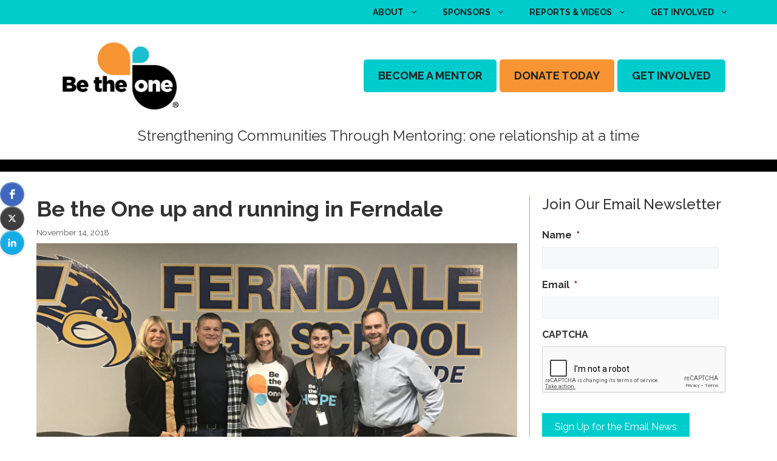

--- FILE ---
content_type: text/html; charset=utf-8
request_url: https://www.google.com/recaptcha/api2/anchor?ar=1&k=6LdCSKsZAAAAAD1dH0xx6lbJNJuUczPD3EzD3OSq&co=aHR0cHM6Ly93d3cuYmV0aGVvbmV0b2RheS5vcmc6NDQz&hl=en&v=PoyoqOPhxBO7pBk68S4YbpHZ&theme=light&size=normal&anchor-ms=20000&execute-ms=30000&cb=4ytece7myheu
body_size: 49341
content:
<!DOCTYPE HTML><html dir="ltr" lang="en"><head><meta http-equiv="Content-Type" content="text/html; charset=UTF-8">
<meta http-equiv="X-UA-Compatible" content="IE=edge">
<title>reCAPTCHA</title>
<style type="text/css">
/* cyrillic-ext */
@font-face {
  font-family: 'Roboto';
  font-style: normal;
  font-weight: 400;
  font-stretch: 100%;
  src: url(//fonts.gstatic.com/s/roboto/v48/KFO7CnqEu92Fr1ME7kSn66aGLdTylUAMa3GUBHMdazTgWw.woff2) format('woff2');
  unicode-range: U+0460-052F, U+1C80-1C8A, U+20B4, U+2DE0-2DFF, U+A640-A69F, U+FE2E-FE2F;
}
/* cyrillic */
@font-face {
  font-family: 'Roboto';
  font-style: normal;
  font-weight: 400;
  font-stretch: 100%;
  src: url(//fonts.gstatic.com/s/roboto/v48/KFO7CnqEu92Fr1ME7kSn66aGLdTylUAMa3iUBHMdazTgWw.woff2) format('woff2');
  unicode-range: U+0301, U+0400-045F, U+0490-0491, U+04B0-04B1, U+2116;
}
/* greek-ext */
@font-face {
  font-family: 'Roboto';
  font-style: normal;
  font-weight: 400;
  font-stretch: 100%;
  src: url(//fonts.gstatic.com/s/roboto/v48/KFO7CnqEu92Fr1ME7kSn66aGLdTylUAMa3CUBHMdazTgWw.woff2) format('woff2');
  unicode-range: U+1F00-1FFF;
}
/* greek */
@font-face {
  font-family: 'Roboto';
  font-style: normal;
  font-weight: 400;
  font-stretch: 100%;
  src: url(//fonts.gstatic.com/s/roboto/v48/KFO7CnqEu92Fr1ME7kSn66aGLdTylUAMa3-UBHMdazTgWw.woff2) format('woff2');
  unicode-range: U+0370-0377, U+037A-037F, U+0384-038A, U+038C, U+038E-03A1, U+03A3-03FF;
}
/* math */
@font-face {
  font-family: 'Roboto';
  font-style: normal;
  font-weight: 400;
  font-stretch: 100%;
  src: url(//fonts.gstatic.com/s/roboto/v48/KFO7CnqEu92Fr1ME7kSn66aGLdTylUAMawCUBHMdazTgWw.woff2) format('woff2');
  unicode-range: U+0302-0303, U+0305, U+0307-0308, U+0310, U+0312, U+0315, U+031A, U+0326-0327, U+032C, U+032F-0330, U+0332-0333, U+0338, U+033A, U+0346, U+034D, U+0391-03A1, U+03A3-03A9, U+03B1-03C9, U+03D1, U+03D5-03D6, U+03F0-03F1, U+03F4-03F5, U+2016-2017, U+2034-2038, U+203C, U+2040, U+2043, U+2047, U+2050, U+2057, U+205F, U+2070-2071, U+2074-208E, U+2090-209C, U+20D0-20DC, U+20E1, U+20E5-20EF, U+2100-2112, U+2114-2115, U+2117-2121, U+2123-214F, U+2190, U+2192, U+2194-21AE, U+21B0-21E5, U+21F1-21F2, U+21F4-2211, U+2213-2214, U+2216-22FF, U+2308-230B, U+2310, U+2319, U+231C-2321, U+2336-237A, U+237C, U+2395, U+239B-23B7, U+23D0, U+23DC-23E1, U+2474-2475, U+25AF, U+25B3, U+25B7, U+25BD, U+25C1, U+25CA, U+25CC, U+25FB, U+266D-266F, U+27C0-27FF, U+2900-2AFF, U+2B0E-2B11, U+2B30-2B4C, U+2BFE, U+3030, U+FF5B, U+FF5D, U+1D400-1D7FF, U+1EE00-1EEFF;
}
/* symbols */
@font-face {
  font-family: 'Roboto';
  font-style: normal;
  font-weight: 400;
  font-stretch: 100%;
  src: url(//fonts.gstatic.com/s/roboto/v48/KFO7CnqEu92Fr1ME7kSn66aGLdTylUAMaxKUBHMdazTgWw.woff2) format('woff2');
  unicode-range: U+0001-000C, U+000E-001F, U+007F-009F, U+20DD-20E0, U+20E2-20E4, U+2150-218F, U+2190, U+2192, U+2194-2199, U+21AF, U+21E6-21F0, U+21F3, U+2218-2219, U+2299, U+22C4-22C6, U+2300-243F, U+2440-244A, U+2460-24FF, U+25A0-27BF, U+2800-28FF, U+2921-2922, U+2981, U+29BF, U+29EB, U+2B00-2BFF, U+4DC0-4DFF, U+FFF9-FFFB, U+10140-1018E, U+10190-1019C, U+101A0, U+101D0-101FD, U+102E0-102FB, U+10E60-10E7E, U+1D2C0-1D2D3, U+1D2E0-1D37F, U+1F000-1F0FF, U+1F100-1F1AD, U+1F1E6-1F1FF, U+1F30D-1F30F, U+1F315, U+1F31C, U+1F31E, U+1F320-1F32C, U+1F336, U+1F378, U+1F37D, U+1F382, U+1F393-1F39F, U+1F3A7-1F3A8, U+1F3AC-1F3AF, U+1F3C2, U+1F3C4-1F3C6, U+1F3CA-1F3CE, U+1F3D4-1F3E0, U+1F3ED, U+1F3F1-1F3F3, U+1F3F5-1F3F7, U+1F408, U+1F415, U+1F41F, U+1F426, U+1F43F, U+1F441-1F442, U+1F444, U+1F446-1F449, U+1F44C-1F44E, U+1F453, U+1F46A, U+1F47D, U+1F4A3, U+1F4B0, U+1F4B3, U+1F4B9, U+1F4BB, U+1F4BF, U+1F4C8-1F4CB, U+1F4D6, U+1F4DA, U+1F4DF, U+1F4E3-1F4E6, U+1F4EA-1F4ED, U+1F4F7, U+1F4F9-1F4FB, U+1F4FD-1F4FE, U+1F503, U+1F507-1F50B, U+1F50D, U+1F512-1F513, U+1F53E-1F54A, U+1F54F-1F5FA, U+1F610, U+1F650-1F67F, U+1F687, U+1F68D, U+1F691, U+1F694, U+1F698, U+1F6AD, U+1F6B2, U+1F6B9-1F6BA, U+1F6BC, U+1F6C6-1F6CF, U+1F6D3-1F6D7, U+1F6E0-1F6EA, U+1F6F0-1F6F3, U+1F6F7-1F6FC, U+1F700-1F7FF, U+1F800-1F80B, U+1F810-1F847, U+1F850-1F859, U+1F860-1F887, U+1F890-1F8AD, U+1F8B0-1F8BB, U+1F8C0-1F8C1, U+1F900-1F90B, U+1F93B, U+1F946, U+1F984, U+1F996, U+1F9E9, U+1FA00-1FA6F, U+1FA70-1FA7C, U+1FA80-1FA89, U+1FA8F-1FAC6, U+1FACE-1FADC, U+1FADF-1FAE9, U+1FAF0-1FAF8, U+1FB00-1FBFF;
}
/* vietnamese */
@font-face {
  font-family: 'Roboto';
  font-style: normal;
  font-weight: 400;
  font-stretch: 100%;
  src: url(//fonts.gstatic.com/s/roboto/v48/KFO7CnqEu92Fr1ME7kSn66aGLdTylUAMa3OUBHMdazTgWw.woff2) format('woff2');
  unicode-range: U+0102-0103, U+0110-0111, U+0128-0129, U+0168-0169, U+01A0-01A1, U+01AF-01B0, U+0300-0301, U+0303-0304, U+0308-0309, U+0323, U+0329, U+1EA0-1EF9, U+20AB;
}
/* latin-ext */
@font-face {
  font-family: 'Roboto';
  font-style: normal;
  font-weight: 400;
  font-stretch: 100%;
  src: url(//fonts.gstatic.com/s/roboto/v48/KFO7CnqEu92Fr1ME7kSn66aGLdTylUAMa3KUBHMdazTgWw.woff2) format('woff2');
  unicode-range: U+0100-02BA, U+02BD-02C5, U+02C7-02CC, U+02CE-02D7, U+02DD-02FF, U+0304, U+0308, U+0329, U+1D00-1DBF, U+1E00-1E9F, U+1EF2-1EFF, U+2020, U+20A0-20AB, U+20AD-20C0, U+2113, U+2C60-2C7F, U+A720-A7FF;
}
/* latin */
@font-face {
  font-family: 'Roboto';
  font-style: normal;
  font-weight: 400;
  font-stretch: 100%;
  src: url(//fonts.gstatic.com/s/roboto/v48/KFO7CnqEu92Fr1ME7kSn66aGLdTylUAMa3yUBHMdazQ.woff2) format('woff2');
  unicode-range: U+0000-00FF, U+0131, U+0152-0153, U+02BB-02BC, U+02C6, U+02DA, U+02DC, U+0304, U+0308, U+0329, U+2000-206F, U+20AC, U+2122, U+2191, U+2193, U+2212, U+2215, U+FEFF, U+FFFD;
}
/* cyrillic-ext */
@font-face {
  font-family: 'Roboto';
  font-style: normal;
  font-weight: 500;
  font-stretch: 100%;
  src: url(//fonts.gstatic.com/s/roboto/v48/KFO7CnqEu92Fr1ME7kSn66aGLdTylUAMa3GUBHMdazTgWw.woff2) format('woff2');
  unicode-range: U+0460-052F, U+1C80-1C8A, U+20B4, U+2DE0-2DFF, U+A640-A69F, U+FE2E-FE2F;
}
/* cyrillic */
@font-face {
  font-family: 'Roboto';
  font-style: normal;
  font-weight: 500;
  font-stretch: 100%;
  src: url(//fonts.gstatic.com/s/roboto/v48/KFO7CnqEu92Fr1ME7kSn66aGLdTylUAMa3iUBHMdazTgWw.woff2) format('woff2');
  unicode-range: U+0301, U+0400-045F, U+0490-0491, U+04B0-04B1, U+2116;
}
/* greek-ext */
@font-face {
  font-family: 'Roboto';
  font-style: normal;
  font-weight: 500;
  font-stretch: 100%;
  src: url(//fonts.gstatic.com/s/roboto/v48/KFO7CnqEu92Fr1ME7kSn66aGLdTylUAMa3CUBHMdazTgWw.woff2) format('woff2');
  unicode-range: U+1F00-1FFF;
}
/* greek */
@font-face {
  font-family: 'Roboto';
  font-style: normal;
  font-weight: 500;
  font-stretch: 100%;
  src: url(//fonts.gstatic.com/s/roboto/v48/KFO7CnqEu92Fr1ME7kSn66aGLdTylUAMa3-UBHMdazTgWw.woff2) format('woff2');
  unicode-range: U+0370-0377, U+037A-037F, U+0384-038A, U+038C, U+038E-03A1, U+03A3-03FF;
}
/* math */
@font-face {
  font-family: 'Roboto';
  font-style: normal;
  font-weight: 500;
  font-stretch: 100%;
  src: url(//fonts.gstatic.com/s/roboto/v48/KFO7CnqEu92Fr1ME7kSn66aGLdTylUAMawCUBHMdazTgWw.woff2) format('woff2');
  unicode-range: U+0302-0303, U+0305, U+0307-0308, U+0310, U+0312, U+0315, U+031A, U+0326-0327, U+032C, U+032F-0330, U+0332-0333, U+0338, U+033A, U+0346, U+034D, U+0391-03A1, U+03A3-03A9, U+03B1-03C9, U+03D1, U+03D5-03D6, U+03F0-03F1, U+03F4-03F5, U+2016-2017, U+2034-2038, U+203C, U+2040, U+2043, U+2047, U+2050, U+2057, U+205F, U+2070-2071, U+2074-208E, U+2090-209C, U+20D0-20DC, U+20E1, U+20E5-20EF, U+2100-2112, U+2114-2115, U+2117-2121, U+2123-214F, U+2190, U+2192, U+2194-21AE, U+21B0-21E5, U+21F1-21F2, U+21F4-2211, U+2213-2214, U+2216-22FF, U+2308-230B, U+2310, U+2319, U+231C-2321, U+2336-237A, U+237C, U+2395, U+239B-23B7, U+23D0, U+23DC-23E1, U+2474-2475, U+25AF, U+25B3, U+25B7, U+25BD, U+25C1, U+25CA, U+25CC, U+25FB, U+266D-266F, U+27C0-27FF, U+2900-2AFF, U+2B0E-2B11, U+2B30-2B4C, U+2BFE, U+3030, U+FF5B, U+FF5D, U+1D400-1D7FF, U+1EE00-1EEFF;
}
/* symbols */
@font-face {
  font-family: 'Roboto';
  font-style: normal;
  font-weight: 500;
  font-stretch: 100%;
  src: url(//fonts.gstatic.com/s/roboto/v48/KFO7CnqEu92Fr1ME7kSn66aGLdTylUAMaxKUBHMdazTgWw.woff2) format('woff2');
  unicode-range: U+0001-000C, U+000E-001F, U+007F-009F, U+20DD-20E0, U+20E2-20E4, U+2150-218F, U+2190, U+2192, U+2194-2199, U+21AF, U+21E6-21F0, U+21F3, U+2218-2219, U+2299, U+22C4-22C6, U+2300-243F, U+2440-244A, U+2460-24FF, U+25A0-27BF, U+2800-28FF, U+2921-2922, U+2981, U+29BF, U+29EB, U+2B00-2BFF, U+4DC0-4DFF, U+FFF9-FFFB, U+10140-1018E, U+10190-1019C, U+101A0, U+101D0-101FD, U+102E0-102FB, U+10E60-10E7E, U+1D2C0-1D2D3, U+1D2E0-1D37F, U+1F000-1F0FF, U+1F100-1F1AD, U+1F1E6-1F1FF, U+1F30D-1F30F, U+1F315, U+1F31C, U+1F31E, U+1F320-1F32C, U+1F336, U+1F378, U+1F37D, U+1F382, U+1F393-1F39F, U+1F3A7-1F3A8, U+1F3AC-1F3AF, U+1F3C2, U+1F3C4-1F3C6, U+1F3CA-1F3CE, U+1F3D4-1F3E0, U+1F3ED, U+1F3F1-1F3F3, U+1F3F5-1F3F7, U+1F408, U+1F415, U+1F41F, U+1F426, U+1F43F, U+1F441-1F442, U+1F444, U+1F446-1F449, U+1F44C-1F44E, U+1F453, U+1F46A, U+1F47D, U+1F4A3, U+1F4B0, U+1F4B3, U+1F4B9, U+1F4BB, U+1F4BF, U+1F4C8-1F4CB, U+1F4D6, U+1F4DA, U+1F4DF, U+1F4E3-1F4E6, U+1F4EA-1F4ED, U+1F4F7, U+1F4F9-1F4FB, U+1F4FD-1F4FE, U+1F503, U+1F507-1F50B, U+1F50D, U+1F512-1F513, U+1F53E-1F54A, U+1F54F-1F5FA, U+1F610, U+1F650-1F67F, U+1F687, U+1F68D, U+1F691, U+1F694, U+1F698, U+1F6AD, U+1F6B2, U+1F6B9-1F6BA, U+1F6BC, U+1F6C6-1F6CF, U+1F6D3-1F6D7, U+1F6E0-1F6EA, U+1F6F0-1F6F3, U+1F6F7-1F6FC, U+1F700-1F7FF, U+1F800-1F80B, U+1F810-1F847, U+1F850-1F859, U+1F860-1F887, U+1F890-1F8AD, U+1F8B0-1F8BB, U+1F8C0-1F8C1, U+1F900-1F90B, U+1F93B, U+1F946, U+1F984, U+1F996, U+1F9E9, U+1FA00-1FA6F, U+1FA70-1FA7C, U+1FA80-1FA89, U+1FA8F-1FAC6, U+1FACE-1FADC, U+1FADF-1FAE9, U+1FAF0-1FAF8, U+1FB00-1FBFF;
}
/* vietnamese */
@font-face {
  font-family: 'Roboto';
  font-style: normal;
  font-weight: 500;
  font-stretch: 100%;
  src: url(//fonts.gstatic.com/s/roboto/v48/KFO7CnqEu92Fr1ME7kSn66aGLdTylUAMa3OUBHMdazTgWw.woff2) format('woff2');
  unicode-range: U+0102-0103, U+0110-0111, U+0128-0129, U+0168-0169, U+01A0-01A1, U+01AF-01B0, U+0300-0301, U+0303-0304, U+0308-0309, U+0323, U+0329, U+1EA0-1EF9, U+20AB;
}
/* latin-ext */
@font-face {
  font-family: 'Roboto';
  font-style: normal;
  font-weight: 500;
  font-stretch: 100%;
  src: url(//fonts.gstatic.com/s/roboto/v48/KFO7CnqEu92Fr1ME7kSn66aGLdTylUAMa3KUBHMdazTgWw.woff2) format('woff2');
  unicode-range: U+0100-02BA, U+02BD-02C5, U+02C7-02CC, U+02CE-02D7, U+02DD-02FF, U+0304, U+0308, U+0329, U+1D00-1DBF, U+1E00-1E9F, U+1EF2-1EFF, U+2020, U+20A0-20AB, U+20AD-20C0, U+2113, U+2C60-2C7F, U+A720-A7FF;
}
/* latin */
@font-face {
  font-family: 'Roboto';
  font-style: normal;
  font-weight: 500;
  font-stretch: 100%;
  src: url(//fonts.gstatic.com/s/roboto/v48/KFO7CnqEu92Fr1ME7kSn66aGLdTylUAMa3yUBHMdazQ.woff2) format('woff2');
  unicode-range: U+0000-00FF, U+0131, U+0152-0153, U+02BB-02BC, U+02C6, U+02DA, U+02DC, U+0304, U+0308, U+0329, U+2000-206F, U+20AC, U+2122, U+2191, U+2193, U+2212, U+2215, U+FEFF, U+FFFD;
}
/* cyrillic-ext */
@font-face {
  font-family: 'Roboto';
  font-style: normal;
  font-weight: 900;
  font-stretch: 100%;
  src: url(//fonts.gstatic.com/s/roboto/v48/KFO7CnqEu92Fr1ME7kSn66aGLdTylUAMa3GUBHMdazTgWw.woff2) format('woff2');
  unicode-range: U+0460-052F, U+1C80-1C8A, U+20B4, U+2DE0-2DFF, U+A640-A69F, U+FE2E-FE2F;
}
/* cyrillic */
@font-face {
  font-family: 'Roboto';
  font-style: normal;
  font-weight: 900;
  font-stretch: 100%;
  src: url(//fonts.gstatic.com/s/roboto/v48/KFO7CnqEu92Fr1ME7kSn66aGLdTylUAMa3iUBHMdazTgWw.woff2) format('woff2');
  unicode-range: U+0301, U+0400-045F, U+0490-0491, U+04B0-04B1, U+2116;
}
/* greek-ext */
@font-face {
  font-family: 'Roboto';
  font-style: normal;
  font-weight: 900;
  font-stretch: 100%;
  src: url(//fonts.gstatic.com/s/roboto/v48/KFO7CnqEu92Fr1ME7kSn66aGLdTylUAMa3CUBHMdazTgWw.woff2) format('woff2');
  unicode-range: U+1F00-1FFF;
}
/* greek */
@font-face {
  font-family: 'Roboto';
  font-style: normal;
  font-weight: 900;
  font-stretch: 100%;
  src: url(//fonts.gstatic.com/s/roboto/v48/KFO7CnqEu92Fr1ME7kSn66aGLdTylUAMa3-UBHMdazTgWw.woff2) format('woff2');
  unicode-range: U+0370-0377, U+037A-037F, U+0384-038A, U+038C, U+038E-03A1, U+03A3-03FF;
}
/* math */
@font-face {
  font-family: 'Roboto';
  font-style: normal;
  font-weight: 900;
  font-stretch: 100%;
  src: url(//fonts.gstatic.com/s/roboto/v48/KFO7CnqEu92Fr1ME7kSn66aGLdTylUAMawCUBHMdazTgWw.woff2) format('woff2');
  unicode-range: U+0302-0303, U+0305, U+0307-0308, U+0310, U+0312, U+0315, U+031A, U+0326-0327, U+032C, U+032F-0330, U+0332-0333, U+0338, U+033A, U+0346, U+034D, U+0391-03A1, U+03A3-03A9, U+03B1-03C9, U+03D1, U+03D5-03D6, U+03F0-03F1, U+03F4-03F5, U+2016-2017, U+2034-2038, U+203C, U+2040, U+2043, U+2047, U+2050, U+2057, U+205F, U+2070-2071, U+2074-208E, U+2090-209C, U+20D0-20DC, U+20E1, U+20E5-20EF, U+2100-2112, U+2114-2115, U+2117-2121, U+2123-214F, U+2190, U+2192, U+2194-21AE, U+21B0-21E5, U+21F1-21F2, U+21F4-2211, U+2213-2214, U+2216-22FF, U+2308-230B, U+2310, U+2319, U+231C-2321, U+2336-237A, U+237C, U+2395, U+239B-23B7, U+23D0, U+23DC-23E1, U+2474-2475, U+25AF, U+25B3, U+25B7, U+25BD, U+25C1, U+25CA, U+25CC, U+25FB, U+266D-266F, U+27C0-27FF, U+2900-2AFF, U+2B0E-2B11, U+2B30-2B4C, U+2BFE, U+3030, U+FF5B, U+FF5D, U+1D400-1D7FF, U+1EE00-1EEFF;
}
/* symbols */
@font-face {
  font-family: 'Roboto';
  font-style: normal;
  font-weight: 900;
  font-stretch: 100%;
  src: url(//fonts.gstatic.com/s/roboto/v48/KFO7CnqEu92Fr1ME7kSn66aGLdTylUAMaxKUBHMdazTgWw.woff2) format('woff2');
  unicode-range: U+0001-000C, U+000E-001F, U+007F-009F, U+20DD-20E0, U+20E2-20E4, U+2150-218F, U+2190, U+2192, U+2194-2199, U+21AF, U+21E6-21F0, U+21F3, U+2218-2219, U+2299, U+22C4-22C6, U+2300-243F, U+2440-244A, U+2460-24FF, U+25A0-27BF, U+2800-28FF, U+2921-2922, U+2981, U+29BF, U+29EB, U+2B00-2BFF, U+4DC0-4DFF, U+FFF9-FFFB, U+10140-1018E, U+10190-1019C, U+101A0, U+101D0-101FD, U+102E0-102FB, U+10E60-10E7E, U+1D2C0-1D2D3, U+1D2E0-1D37F, U+1F000-1F0FF, U+1F100-1F1AD, U+1F1E6-1F1FF, U+1F30D-1F30F, U+1F315, U+1F31C, U+1F31E, U+1F320-1F32C, U+1F336, U+1F378, U+1F37D, U+1F382, U+1F393-1F39F, U+1F3A7-1F3A8, U+1F3AC-1F3AF, U+1F3C2, U+1F3C4-1F3C6, U+1F3CA-1F3CE, U+1F3D4-1F3E0, U+1F3ED, U+1F3F1-1F3F3, U+1F3F5-1F3F7, U+1F408, U+1F415, U+1F41F, U+1F426, U+1F43F, U+1F441-1F442, U+1F444, U+1F446-1F449, U+1F44C-1F44E, U+1F453, U+1F46A, U+1F47D, U+1F4A3, U+1F4B0, U+1F4B3, U+1F4B9, U+1F4BB, U+1F4BF, U+1F4C8-1F4CB, U+1F4D6, U+1F4DA, U+1F4DF, U+1F4E3-1F4E6, U+1F4EA-1F4ED, U+1F4F7, U+1F4F9-1F4FB, U+1F4FD-1F4FE, U+1F503, U+1F507-1F50B, U+1F50D, U+1F512-1F513, U+1F53E-1F54A, U+1F54F-1F5FA, U+1F610, U+1F650-1F67F, U+1F687, U+1F68D, U+1F691, U+1F694, U+1F698, U+1F6AD, U+1F6B2, U+1F6B9-1F6BA, U+1F6BC, U+1F6C6-1F6CF, U+1F6D3-1F6D7, U+1F6E0-1F6EA, U+1F6F0-1F6F3, U+1F6F7-1F6FC, U+1F700-1F7FF, U+1F800-1F80B, U+1F810-1F847, U+1F850-1F859, U+1F860-1F887, U+1F890-1F8AD, U+1F8B0-1F8BB, U+1F8C0-1F8C1, U+1F900-1F90B, U+1F93B, U+1F946, U+1F984, U+1F996, U+1F9E9, U+1FA00-1FA6F, U+1FA70-1FA7C, U+1FA80-1FA89, U+1FA8F-1FAC6, U+1FACE-1FADC, U+1FADF-1FAE9, U+1FAF0-1FAF8, U+1FB00-1FBFF;
}
/* vietnamese */
@font-face {
  font-family: 'Roboto';
  font-style: normal;
  font-weight: 900;
  font-stretch: 100%;
  src: url(//fonts.gstatic.com/s/roboto/v48/KFO7CnqEu92Fr1ME7kSn66aGLdTylUAMa3OUBHMdazTgWw.woff2) format('woff2');
  unicode-range: U+0102-0103, U+0110-0111, U+0128-0129, U+0168-0169, U+01A0-01A1, U+01AF-01B0, U+0300-0301, U+0303-0304, U+0308-0309, U+0323, U+0329, U+1EA0-1EF9, U+20AB;
}
/* latin-ext */
@font-face {
  font-family: 'Roboto';
  font-style: normal;
  font-weight: 900;
  font-stretch: 100%;
  src: url(//fonts.gstatic.com/s/roboto/v48/KFO7CnqEu92Fr1ME7kSn66aGLdTylUAMa3KUBHMdazTgWw.woff2) format('woff2');
  unicode-range: U+0100-02BA, U+02BD-02C5, U+02C7-02CC, U+02CE-02D7, U+02DD-02FF, U+0304, U+0308, U+0329, U+1D00-1DBF, U+1E00-1E9F, U+1EF2-1EFF, U+2020, U+20A0-20AB, U+20AD-20C0, U+2113, U+2C60-2C7F, U+A720-A7FF;
}
/* latin */
@font-face {
  font-family: 'Roboto';
  font-style: normal;
  font-weight: 900;
  font-stretch: 100%;
  src: url(//fonts.gstatic.com/s/roboto/v48/KFO7CnqEu92Fr1ME7kSn66aGLdTylUAMa3yUBHMdazQ.woff2) format('woff2');
  unicode-range: U+0000-00FF, U+0131, U+0152-0153, U+02BB-02BC, U+02C6, U+02DA, U+02DC, U+0304, U+0308, U+0329, U+2000-206F, U+20AC, U+2122, U+2191, U+2193, U+2212, U+2215, U+FEFF, U+FFFD;
}

</style>
<link rel="stylesheet" type="text/css" href="https://www.gstatic.com/recaptcha/releases/PoyoqOPhxBO7pBk68S4YbpHZ/styles__ltr.css">
<script nonce="hUijOAgbMoqSIFMryz0iQQ" type="text/javascript">window['__recaptcha_api'] = 'https://www.google.com/recaptcha/api2/';</script>
<script type="text/javascript" src="https://www.gstatic.com/recaptcha/releases/PoyoqOPhxBO7pBk68S4YbpHZ/recaptcha__en.js" nonce="hUijOAgbMoqSIFMryz0iQQ">
      
    </script></head>
<body><div id="rc-anchor-alert" class="rc-anchor-alert"></div>
<input type="hidden" id="recaptcha-token" value="[base64]">
<script type="text/javascript" nonce="hUijOAgbMoqSIFMryz0iQQ">
      recaptcha.anchor.Main.init("[\x22ainput\x22,[\x22bgdata\x22,\x22\x22,\[base64]/[base64]/[base64]/[base64]/[base64]/UltsKytdPUU6KEU8MjA0OD9SW2wrK109RT4+NnwxOTI6KChFJjY0NTEyKT09NTUyOTYmJk0rMTxjLmxlbmd0aCYmKGMuY2hhckNvZGVBdChNKzEpJjY0NTEyKT09NTYzMjA/[base64]/[base64]/[base64]/[base64]/[base64]/[base64]/[base64]\x22,\[base64]\\u003d\\u003d\x22,\[base64]/DvGbCksKowprDkgVUGF/DvMOoeUkdCsKydRoewqPDjyHCn8KPBGvCr8OYO8OJw5zCq8Oxw5fDncK1wqXClER7wo8/L8KWw6YFwrlGwpLCognDscOebi7CjcOfa37DocOgbXJEHsOIR8KWwp/CvMOlw4zDoV4cInrDscKswrdkwovDlmTCg8Kuw6PDisOzwrM4w7DDmsKKSRzDhxhQNxXDuiJUw65BNmnDlyvCrcK7XyHDtMKMwrAHIShjG8OYIcKHw43DmcKZwpfCpkUgclLCgMONH8KfwoZoZWLCjcKjwrXDoxERcAjDrMOiYsKdwp7CsxVewrtmwpDCoMOhU8OYw5/CiW3CvSEPw4vDvAxDwrDDscKvwrXChcKeWsOVwrrChFTCo0HCq3F0w6HDqmrCvcKsNmYMe8Ouw4DDlhtjJRHDocOaDMKUwq3DiTTDsMOnNcOED29xVcOXX8O+fCc/UMOMIsKqwp/CmMKMwrjDiRRIw4dJw7/DgsOjJsKPW8K1KcOeF8ODQ8Krw73DgHPCkmPDmWB+KcK2w4LCg8O2wp7Dn8KgcsO6wp3Dp0MGAirClijDvwNHDMKMw4bDuQnDk2Y8JsOrwrtvwploQinCklUpQ8KTwoPCm8Ouw4t+a8KRN8K2w6x0wrgxwrHDgsKMwrkdTHbChcK4wpsEwo0CO8OEesKhw5/Dkx87Y8O/B8Kyw7zDi8OlVC9Qw43DnQzDgyvCjQNAMFMsNAjDn8O6OiATwoXCoXnCm2jCisKowprDmcKncy/CnDjCoCNhaU/CuVLCpTLCvMOmGyvDpcKkw57DkWB7w7plw7LCghvCscKSEsONw4bDosOqwpLCtBVvw5rDjB1+w6LCksOAwoTCv0NywrPCj1vCvcK7FMK0woHCsEQbwrh1RU7Ch8KOwqoSwqduYmtiw6DDmW9hwrBEwqHDtwQMBghtw4A2wonCnl4Ww6lZw4/DikjDlcO8FMOow4vDscKPYMO4w581XcKuwrQSwrQUw7bDvsOfCn8QwqnClMO4wrsLw6LCnxvDg8KZGyLDmBdewrzClMKcw49Cw4NKQ8KlfxxLFnZBKsKvBMKHwpVjShPCnMO+ZH/CmcOFwpbDu8Kcw6McQMKrAMOzAMO5bFQ0w78RDi/ClMKCw5gDw7gbfQBxwonDpxrDpsOVw514wo5NUsOML8Khwoo5w4sDwoPDlinDhMKKPQR+wo3DojXCl3LChn3DpkzDui/Ch8O9wqV5ZsOTXUZLO8KAccK2AjpRDhrCgybDqMOMw5TCjxMNwpkeclMBw6AXwrZ5wo7Cp3jCvH9/w7E4XmHCv8Kfw6/CjsO8BX9zT8KTMF0iwqtGZ8KLacO9XMKfwpRmw7/DksK1w6Nrw5dDbMKww6TCkVfDjEtDw5XCi8OaC8KBwr0xAXbCtjPCmMK9OcOAAMKXPz3CjUhoM8O9w4jCtMOGwrtjw5fDocKbCsOYGEM9OsKcPgJQbkLCssKkw5wPwpTDlhrCr8OZQMKTwoMqcsKDw77CuMKCagLDvnjCh8KiRsOfw4nCginChSMUEMOSDcK/wrHDkxLDosOEwpnCvsKDwq4JBiLDhsOiHGAPd8KNwpg/w4EYwo7Cl1h2wop7wojCuSFuaHU1KUXCqsKzUsK6fCcjw5xZVsKXwpA/EMKYwo4Bw5jDu2cuasKsL1lrFsOMdFrDkFbCgcOHXhPDkSwSwodmZhonw6XDoSPClnZ3P0A2w4HDi2Vkw7c4woFLw51OGMKSw7vDh0HDtMO+w7HDiMOqw70XE8OHwpgAw4YCwrlYRcOUK8OZw6PDncK2w6/[base64]/DiTDCsD0qREvCpcOVQ0nDnXE0HD/DnzEzwoUJKsKYU0/CqDFlwr0ywpHCtAbCvMK/[base64]/Cq8OYw5zCmW/CphvCgMOWfDhFI8Ojwp50wo7Dg25ow514wqRIC8Oow5IRdCbCqMKywqNLwrI4XcOtKcK9wocawrE0w5t4w4fCtDDDn8OkY1DDpBd4w7TDuMOFw5pLJBfDpsK/[base64]/[base64]/[base64]/e3zDtsKadcK/wrQbw6MnwqoCwpbDncOUwpbDkGJMLHXDvMKzw7XDqcKNwo3DkgJawrFsw5nDsVjCg8OyccKkwpbCm8KDXcOMfnIxFcOZwrfDkAHDqsONR8OIw7VcwogJwp7DgsO0w7/[base64]/DiVoQQXoZw48SwpbCh8OCw7QvRcOhw4zCvinCkTfCjHnDgcKzw4VCw5DDisOLTcOONMKPwop0w70fDBnCt8OJwobCiMKRSEHDiMKowp/[base64]/w6rDhsOIwo5/ZTwyMkjCvcOww7Yzf8KjdU8Uw5EQw7/DmsKNwoAPw5VGwrzCvsO8w5LCocOww4o+eHTDplTChRcdw74+w4hzw6XDrUATwpMPVsKITMOCwoDCtRJfcMKmPsKvwr5Kw4VLw5Y7w4rDiHkIwo1/EDsYMcO6SMKBwojCtl1NesOiaDR0DmYOTDUDwr3CgcKfw68Nw6J1ViMXXMKPw7A7w7Uaw5/CslxCwq/Cr00iwojCohoLIh4wfSR1ZTRXw7RtcMKuXcKNUhbCs3nCmMOXw6oWYG7DnHpAw6zCvMKrwpbCqMORw7HDkMKOw4Yiw7bCjw7CscKQV8Obwrllw7lPw4VvXcKER1PCpgkvw5vDssOWQwDDuBB4wq1SEMO9w4/CnVXCgcKtM1nDnsKbdUbDrMOXGjDCgQLDh2EfbMKMw7l+w6HDiHDClMKawqzDnMKoSsOEw7FGwovDtsOtwohLwqXCjcKTWMOuw7A8YcObbwZ5w53CmMKCwq42DlnDokbCjw4afSxGw4XDhsOAwo3Do8OvU8KXw73CiUV8L8O/[base64]/wpTDrFfCqMOQFMOARn3CjsO/JMKjecOwwoNTw79Ow75beCDCpBHCggrCl8KvB29xVTzCkFV3w6sGUFnCg8KFal8EN8KuwrNlw7HCphzDrcKhw5Uow7/ClcOww4l5S8OTw5FFwq7DosKtUBfCkGnDiMOAwq07Z03Cr8K+MwbDhsKaRsOcTnoVasKHw5HCrcKbNQ7DnsOywqh3QWvDq8K2NXTCtsOicCDDpMODwpdkwp7DjhPCiSpcw5YDGcOrwpJ8w7JgNcOSfkhQTXY+S8OTSHoZZcOuw4AFUT7Dg2TCtgsDYT0dw6/[base64]/cjpswrHCmDfDqVXDusOuwojDvzFVw4sAdgnCizHCmsORwqBgczV9CDXDvXXCm13CmMKLYMKCwoDCrxB/[base64]/CtSrCjsKsGRA7wrnCm8OER8OLC8OmwrHDlVHDqn0rUnHCpMOpwqLDtsKFMmvDscOHwojCrGJ8R2nCrMOPF8KjcjbDusKJJ8OTPgLDksObPcOQZyfDpsO8FMO3w65zw4BIwr7DtMO3M8KGwowWwpB/LVTCrMOzM8OewqbCqcKFwrBFw6jDksOSJB5Kwr/DqcO/w5xVw5fDssOww4NEwr3DqnzDlloxMBFOwopGwofCm3HCox/[base64]/CnXzDpywiw6dZKMO8woJVw6bDpFBJw5HDlsKEw6x0YMKOwqHCs3/DoMKFw5oRGzYhwqbCk8O6wpHCnxQPb0M6Nm/CqcKZw6vCiMO6woJyw54ww5zDi8OHw50LWUnDr2/DnEwNDF7CoMKFYcKUDWgqw6bDiFMUbAbCgMOiwqcgacObUSpGYGNGwpE/wojCm8OWwrTDmgYywpHCscOUwpvDqRc5Ggd/[base64]/[base64]/DsDpww78vQ8OqbsKuARXCv8O5w4DCmsOfwr7Dn8O8WsKQTsO3wpNrw4nDv8KAwoA7wpvDtMKLKlDCrhsTwrDDnyjCk0/Cl8K2wp8xwqnCoETCqwtaBcOlw7DChMO+TADDlMOzwrkUw5rCqhbCg8OWWMOuwqrDgMKMwrE3NMOmDcO6w4DDphbChsO/wqfCoGjDuRQsf8OAacK2XsKZw7AAwrDCuANuEMO0w6nCm0g8M8OrwovCocO0esKcw6XDssObw5trSltKwrInCsKowoDDmjwpwrnDvmrCtFjDlsKHw4QdR8KIwoUIDjlEwofDhDNiT0UMU8KUccOwKRHCsl/CkE0JPhcLw7DCglgWNsKPCMObVxLDkGBGM8KLw48bTcOlwrN7W8K0wqzCqGsNA1JpHXkAGsKFwrTDkcKVX8Ksw7tjw63Cm2vCtQZWw4/CgETCjMK2wrwbw6vDukjCrmpLwpE7w4zDnBMxwrwHwqDClnPCnXBQCUpdSABZwqrCkMOZDMKjehgtZ8O8w5HCjMOvwrDDrcO3wqdyOD/DnmIMw5ZWGsOawrXDuxHDhcKHw7lTw5fCi8KiJS/CncO3wrLDryMWT3DCmsORw6FhPH4fYsOWw6jDjcOvFiduwrfDtcO4wrvCsMK7wp9sNcObf8Kpw64vw7PDokFHSzhMAMOrX1rCosOtc2Bew4bCvsKnw7x7CxHCsibCq8OnCsOAcSPDlQodw6QuDyXDrcOSdcK7JmhXTsKmFG1zwqwXw5nCmcOQRhLCuipmw4/DscOAw7k2w6zDlcKCwqfDtk7DuA5Qw67Cj8Kmwoc/IUFrw6NMw5k4w7HClkpHJ0PCq2HDpDJWDjodEsO1S0sHwqRqUQ0gWC3DoAAAwp/Dh8KPw6AtFxfDoFokwqdHw5HCsTtLZsKdahdwwpBhd8Obw4IMw4HCoAMmwoLDr8OvED7CqC7DkmJmwo4eAsKmw4EEw7PCo8OQw57ChmRGY8KGYsOwOyPCrQzDucOUwqFlR8Oew6oxSsOHw7hEwrsHAsKRAkbDoEvCrcO8Hy4Ww7YGGS/DhgFBwqrCqMOmf8K7ecO0HMKkw43CssONwp4Fw5BwRgrDp0xkbkRPw7x4D8Kgwporwq7DjxpGfsO4Fx5rYcO3wrfDsX1qwpRAL0rDnw/CmRTDslXDssKObcKCwq8/Iy1nw4diw61EwoZDbn/[base64]/wrNXYcKcw5fDnXXDvxFzwpkiwo8jworCl3h5w5bDinLDkcO+TXYMEnBSw5HDnRhtw7ZrPX8FUmELwo18w7PCsC/DnCfCjnZiw7wvw5AIw6xJZMKLLF7DrRjDlcKywpgTFExvwr7CoCkwYsOmbMO4PcO1OlgBLsKoBT9+wpQSwodLfcKjwr/[base64]/wp0SNl7DtS3CokwTw6rDimjDusK0OcKCw6kPw6AkYxQAbhB/w5XDkBJyw6jCtkbCs3B+YxvCrMO3Y2rDjMOxYMOfw4QHwovCsUpiw5o+w7ZYw5fChMOyWUPCh8KGw5/DhzvDtMO3w4jDssKBA8K8w7HCsGcEMMOHwotNOldSwp/CgRzCpBoDBx3CuT3ChxVua8OoUEJjwpdIwqhLwr/DmDzDuTzCisOOQFtKTcOPU0zDtmMFNQ4dwoDDq8OkJjd8E8KNGsKmwpgfw6rDpcOUw5R2PTc1GlRXO8OPc8KeAcOFAxTDnlrDjmnCulxMWRYgwrBlGXrDtR5IL8KXwrIIaMKww7lHwrVuwoTDiMK4wrLDuAfDiU/DrTd0w7B6wqDDrcO1w6bDpjoFw73Dl07CpsKkw5c8w6nCiEPCtQpvUmIbGyjCgsK0woRUwqTDli7Dk8ODwpgcw4bDlMKdIMKSKMOgJB/CjzN/w7LCrcOmwqzDlsO2HsKrGyAcwqF6G17DqsK3wrFkw6HDjVLDpy3CrcOHeMO/w70rw5NKdk/Cq2fDp1BHfTLCmHrCvMK2HC/DtXZAw5DDmcOjw73Cli9Fw75IAmHCnzREw5TDocKUGsOYaH4oA0HDpz7Ci8ONw7jCksOtwpDCp8O0wqdFwrbCt8Ocf0Mlw41jw6LCiVDCjMK/w6p4RsK2w7ZyUMOpw6NWw6ZWOF/DnMOXJcKwe8OCwrPDi8O8w6ZSIyJ9w6fDhngafFzCi8K0IlU0w4nDicOlwqRGQ8OVET5PGcK4XcOZwp3DlMOsM8KGwobCtMKBVcKlYcOnYw4cw6IyeC4/GcOMOmlMcRjCkMK+w7QSbE91O8Ozw43CgSwjJxBBIsOuw5/Ch8K1wozDmsKqOMO3w4HDnMKld3nCh8KDw5LCm8KrwoZtfMOcwoPCg27DpjvCu8OUw6PDly/DqWlvHEcSw7ZEIcOxIsKBw4NTw75vwrbDk8O4w70tw6HDonQEw6sNZ8KvPCzDgypHw6Bbwqp2UTTDpg0Iw7QfccOswowEFMOXwp0kw5duRsKedEscJMK/GsKHeUZxw71/[base64]/F3YhLMKew7DDkWQSQigOacKLGcKlbH3CkUzCucOWZB/[base64]/DqyvDmAM2JkM1ciEgw5pAw7/CvhLDpcKDbWk0FSrDmsKTw5wpw7FgYzzCtsOtwrHDlcOgw6PCpgHCv8OIwqkjw6fDhMKOw4EwLBnDhMKNasKlEMKmC8KRF8KuUcOHaVhXJxzDk17CpsOrEW/Cr8KFwqvCnMOJw7/[base64]/[base64]/[base64]/wqDDiRDCs8KPZcOSw7LDnhpfw5dmacOawpLDv08gwp8LwqnCgUfDti0Jw4DCuF/Dnh0uD8KuJQrCoHV8CMOdEXcjK8KlDcOOTAPCokHDo8KDQ156w45Awpk7EsK9wq3CgMOHSnPCrMO5w6gqw50AwqxeCj/ChcO4wogZwpTDtQPChCDCmMOPE8O7RCtAAilPw7PCoBoPw4XDmsKywqjDkWtjBUHCk8ODJcK5w6UdXz5afsKyPMKQJQFMQSrDvsO5aQFhwoJawrc/G8KWw7HDp8OgFMOTw7gnYMO/wo/DuEzDixZ4G1JZKMOqwqsSw5JsfFAQw6bDhlrCkMOgDMOgWDzClsKOw58dw5Ase8OOJ0PDiF/DrsOnwo9cYcKGe2ABw6LCrsOww7lAw7DDqcKtXMOuE0tpwqFFGl4HwrhIwrzCriXDkBDCnMKbwoLDr8Kbcm/DkcK7SSVgwrvCvzQnwqQlBA8Rw4zDuMOvw47DisKBUMK1wpzCvsOjecOLXcK/H8O8wrgATsO4Y8KzBcKtGzrCjivClGzCj8KOGDXCjcKXQHzCpMOWL8KLbsK6FMOlwqbDnynDhMOPwpQIPMKobsOTO0YTUMOKw7TCmsKHwqc+wq3DtTfCmMO8IgvDuMK4PXM9wo/Cg8KowqUbwrzCsijCn8KUw4tZwoHDt8KAbsKFw40ZQlwXKW3DgsKxPcKkw63Cp0zDgsOTwpHChMK4wqvDuwokJR3CpAbCpUAnBA1JwqcsUMOCCFZaw4XCqRbDrwnDn8K5AMOtwq8/WsO/[base64]/DlnPCocOzwpN6LjIlw4QXw4bCisObwrLDq8Kjw7cPDsOow4liwqvCtsOvQsK+wohcU3LCmk/[base64]/DtsOTw4/CpcOBK8KhPsKpTcOdwo/DsMO1SMKPw7nCqcO7wrgEdDbDhHnDmkFDw5NlLcKWwpBcGMKxw4oib8KbRsOXwo0Dw4NcWFTCnMKaHBzDjizChx/ChcKwJMO6wpo0wq3CmgoOZUwyw5dAw7YFNcK0I3rDoTw/YkfDi8OqwrdOZ8O9WMK1wqBcRsOYw5Q1E2A5w4HDp8KCZ3XDoMOswr3DgMKecSN0w5JBGEB6XB3CoTQ2egBBw6jDpBUlVDsPecKfwqbCrMOawoTDvycgMC3Dk8KJLMKCRsOPwo7CvBEuw5cndGXDo1YRwp3Cph9Aw5PDlCPCssOrUcKfw5hOw5NRwpgswoN/wodkwqXDrG0HLsOQKcKzGi3CsFPCoAEjbAoawqYVw68XwpNGw5howpXCscK1WcOkwqbCsw0Pw5ZwwpvDgwEuwq8Zw73Cs8O5QDPCn0USIcOdwqVKwpM0w4vCoFXDncKqw7gZNktlwoYBw65Uwq4yJFQxw4bDqMKgN8Okw4zCtWE/wrUmQhpAw5PCnsK+w5FWw5rDuSAQwonDoj9/C8OlRsORw5vCkklTwonDhDUSMEHCjxc2w7Qiw4DDqxdcwpYyDQ/CisKlw5jCu3XCksOwwowdCcKTQsK0dTEhwo7CowPCmsK2WRhITAkZXCfCnVsuWlwFw78/[base64]/DjMK4wroIw43DmF3CvMOyZzYrVnAxw7U9UMKXw5zDkUEbw4DCpy4oSyDCjsO/wrrDv8OowqAbw7LDiAMLw5vCusOeKsO8wqITwpbCnQ/CvMOjZXhNAsOWwr4WVX5Dw7MMImw/LsOhGsOBw6HCgMOJDhJgOysIecKJwpwcw7NUcGjDjFMEw4jCql4sw5dEw6bCpkJHSWPDgsKGw5lHMcO2wpDDnHXDisO/wqbDocOzdcOOw6/CqWA5wrxdV8K8w6XDn8OuD38ew6nDp3nCnMKtGBDDkcOjw7PDicOOw7XCmRjDn8K5wp7CgWteEkoVFAhuC8KdPEcEcD1xMBfCnz/[base64]/CsMKhTcOswpfCvDBqw5nDixsMwptOwpspw5stD8OoHsKwwqxLYsOKwqtCfjlQwoByFkdQw7EfI8O7w6nDiBbDoMKbwobCoy7CkBrCjsO4WcOhY8KAwqgVwoAoE8KmwrwIT8K2wp4kw6HDszjDsUZxYBfDhnw6QsKvwpvDlMOvd1bCtERCwr4lw7Ydwo7ClgskeV/DnsOTwq4twrDCosKvw7RHY2l9wqjDl8K1wpvDvcK4wqYKSsKnw7bDsMKzYcOQBcOjFTF/[base64]/Co8OBHU1cwpbDqhTDgcKbw7MJEDDDpMO+AlnDvhAZUsKBbGwzw4DDjDbDicKzw5Vkw6cQIsOXdH3CucK5w5tjQm7DnMKIdCnDt8KhQsOPwrrDhBUrwqXCpkJbwqgcTcOrNEDCg1fDhhbCrsK/[base64]/[base64]/CjSsUfsKTIMKdwq4QES9dwqw9S8KPZ8KVSXFDETHDssKzwq/ChsOAdcO2w67DkTB8woPCvsKNXsK0w4xnwqHDsUUDwoXDtcOVaMOUJMKJwqzCtsKJNsOWwpBmwrvDosKBMWsowpbCvTxqw5IBIjUawp3DnBDClhnDicOUfR3CuMOceURoSggswrUiKzMQRsOTB1ddMw8mJT5CIsKfGMK1FcOGEsKvwrsTMsOIPMOgVR/[base64]/CvGHCpE9yw78DeMKTw7hIT0wsworDqUVRTj7DgzfCmsOucnNUw5PCrzzDtHMvw61mwofCisOEwrxNV8KCD8K3dcOaw6ARworCnjgQOMOzHcKiw4nCk8Kjwo/DusKVd8Ktw4LCo8Osw4PCtcKuw4cewpNbTA4eBsKGw7fDrcOyGmt6HFsZw4U4FTrCtMOSEcOUw5rDmsOFw4zDlMObMMOkKg/DvcKIOMOJdCPDrcKiwqF4wpHCg8OIw6jDmxjCunLDicK2diHDi3/[base64]/DqxADYsKFw6fDsRZdwqvCrsKJYwfCsDHDi8OTEMOYWU/[base64]/e8Kkw61vMifDqMOvIsO6X8ODICTDmTXDnTTDgTTDp8KiIsKzcMOJFkLCpmPDuhLDnMKdwpLCrcKew50ZWcO5w7hcNhnDjW7ClnnDkEXDqw8sQlvDk8O/w4DDo8KdwrrCgm1uaHnCrF1he8Ktw7rCs8KHwoDCpwvDsxgdW1YrdFFDWArDohXCmcOdwqzCj8KnFMONwoDDosOAWVLDkXPCl2/[base64]/CcKGwqzDgSrCsSANw6NqwonDjMKYwp0yY8Kow4txw610NRsWw6tXOiwBw4jCtQfDvcOfScOABcO6XHRsG1NJwqXCs8KwwolMRMKnwo5kw7I/[base64]/DsjLDuGlYVRPDisO/[base64]/CrcOXXEwBCS0eUsOuVcKewoXCnjnClEIVwrnCmMKxw6bDqRrCoVHDoBLCg1DCglxQw5tcwqQDw6NMwpLDgS0Nw4lVw7XCgsO/M8Kew71QaMKIw6rDik/CvUxnE0xjIcOnX23CiMO6w6lzTHLCkcKkIMKtfwNPw5ZWZ0w/CzwEw7deUUpjw5AIw6AHSsOvw780T8OGwqLCvGtXc8OnwrzClsOXb8O5Q8O7K3XDk8KFw7Mcw6lXwr5dGcOrw5M/w6jCr8KBCMKJFEDCmsKWwrXDncKHT8OvHsKcw7RNwoAHamk5w5XDqcOjwpzClj/CnMOJw4RUw7/CqnDDnxBcIcOrwo/CiydNNjDCuXIvRcK+JMK8WsKpC3DDkit8wpfDv8OUNEDCjmoXQsKyF8KVwqxAEl/DtlBRwq/DnyRRw4XDgBQpZcKxV8O6EX3CucOGwpbDggrDol4uLsOzw5vDoMOTDA/[base64]/wpYmVQ/CpGwFciNYb8KTH0vDnsO6ekPCpUlIHU5Awp0OwoLDrXIcwrImQjXCkzAyw6PDm3I1w6PCjEfCnCE4I8Kyw5PDino0wqHDjXFZwotOOsKeU8KrbcKcH8KLLMKfPGpIw6Z/w4zDlRo6EjRDwp/CmMKvayxzwo3CuHEpwpRqw77CqifDoDjCrjfCmsOiEcKjw5VewqAqwqkWAcO8wofCgHM7McO/SlnCkFLDtsOxLAfDqDEcQ1w1HsKBEDYtwrUGwobCt3p9w63Dn8KOw6bChXIOG8KmwpDCiMOuwrdEwr4zAnh0Qz3CsCHDlzLDuXDClMK5H8K+wr/[base64]/Ck8OIFwTCmsOFwp8SaiVqw6gmTA1Ww4l5S8KEwpjDm8KoOEYxKxPDpsKtw4TDhHfCoMOBTsKkO2LDsMO9P0/[base64]/DvHkpw43DkxteQsO8FA0obV/[base64]/CjmPDiWBAwp9FwpXDrsOSIsObXHd+XMOeEMOaw6gNwrVpPzfDqiciHcK9ZTvCtDvDpsOowq02TMK9asOcwoRGw4xvw6nDomoHw7I+w6tVV8OjD30Kw43Ct8K9chXDl8OXwoxuwpB6w5gDWXHDvF7Dmn3DqysgIwVYUsKfd8KOw6YmKB/DjsKfwrLCtsKGOkrDjyvCp8OvE8O3HiTChsK+w60kw6EmwoHDh3ZNwpXCng/CscKCwqp2Xjddw7BqwpLDt8OWcQbDkBvCjMKdV8KGaVtcwofDlB/Cv3EHSMKlwr1gG8O9Ul5Ew5wOY8O8QsOvXsOgClUfwrsWwqjDk8OawrfDg8OIwoJtwqnDlsKIbcO/ZsOxK1fCoE3DinnCslQJwovDk8Oyw5EcwqrCi8KXLMKKwoZcw4DCtsKMw5PDncKawrbDj3jCsALDvldFBsKcIcKeWiZVwod8wqJmwofDicO1GSbDklFuGMKtHRzDsTIlKMOmwqvCpcOJwp/CtsOdIU/DhcKAw4pCw6TCgVzDphswwrjCklMRwqrDk8OBa8OOwo/DkcKwJwwSwqnCiHZuPsOxwrkseMOVw4g/eG01CsOhVsO2ZGXDuyJ3wqkMw7HDm8Kmw7EKU8Obw6/[base64]/DlFAkAMKMwpZQMz9TKMODw4LDkcKow6hOVzdPw4sbw4PDhwHCjUNIccOywrDDpiPCuMKuTcOMS8OiwolPwpBhPD4Gw67Cj3XCrcOWK8Obw7Bcw55ZE8Ovwod/wr3Dkj1SNkYhRGtAw55/e8K7w45lw6jDgsOzw6sOw6rDv2XCjcOfw57DoBLDrQEBw5g7KiDDj0F/w6jDt23DmBHCssKfwrvClMKSPsKBwqNJwqtsdnpuQXJdw5dEw4/DlH/[base64]/[base64]/[base64]/O8Oja13Cr8KhTEzCusOMwpQsw5onwpAuGcOLN8KIwrgSwojCqlvCjcOwwqbCtcOqExQjw4wXAcKOdMKSWMKya8OjQSzCqQdGw6nDk8OBw6zChUZ+UMKmUkgzacOKw6V7wp97NGDDigpew4Ryw47ClcK1w4YJF8O9w7vChMO0DE/Du8K8w5w4w4xNw544GsK3w5VDw4JuLC3DvBHCr8K3w5Eywp0jw4/Cj8KHC8KmVwjDmsO2G8KkGSDDj8O6Iw7Dok8EYwfDiyzDj1kcb8KGFMKewoHDq8KiacKWwpwpw40mZnAOwqVlw5nCkMOHV8Kpw7A2wpEdPMK5wrvCo8OiwpkyF8KRwqBkw47CtVLCrcKqw6bDn8Kdwpt/LMKtAMKjwpHDkRXCisKawr8+dikKdVbCpMKjSB4QIMKce3LCtcOvwobDmTInw7HDj3XCul3CohlrNMKWwqrDrUdrwq/DkB9ow4fDoVLCrsKEf38Vwq7DusKtw4/[base64]/[base64]/FsOEw5TCucOqwqXCkFbDuDHDsMOpfMObSF1RwqMlOCNyAsKow70qHMO4w5HCtMOiKgcYVsKLwrvClxV2wqPCvC3Cv3xgwrUxNRgww4DDkF1Bfz/CtDJtwrDCsCrCjFggw7x3McONw6zDjSTDp8KMw6EZwqrDt2BzwqwRccO1UMK3RsKjdkzDlBl+CEs0McOJBDQewqnCn13DvMKWw5LDscK3aQMxw7t7w6EdXlEFwqnDoirCqcKOEEHDrW7ChXTDhcKGP256Ey0Bw5DCl8O1DsOmwrrClMK/csKtV8OnGBfCi8OxYwbCm8OjZiUrw6xEbDIqw69TwrMKJMO6woggw4vCssO+wqogHG/CqFFhOWHDuFHCoMKUwpHDv8OqKsK9wq3DgQhew69sRsKMwpRJeWLCocKrWMKiwqwywoJfBiw4O8Oww7bDgMObc8KUKsORw4rChxs3w6TCv8K0JMOPKhfDmmsPwrbDucKawrnDlMK/w7hfAsO9wp0QPsK6NXscwrrDtAouXwQdOCTCmlHDvAZJUznCtMKkw75pcMKVEB5Ow4dcXMOmwp9/w5rCng01esOwwoJ2U8K4wpQ8RHhcw5kVwp0SwrXDlcK8w7zDuHB9w6kSw7nDgScXZ8KNwplRd8KdB2LCqxvDv0IYWsKAHX3Cgzx5HcKxecKQw43CtALDkH0awp0zwpdIwrJcw5/[base64]/Dg8KMRmAwwqLDksKjwpHCjsK9wojDtSdhwpTCuxbDtsOCFlYEZmMIwrDCm8OAwpXCn8KWw5MqLBtXWh87wpLClEXCtnHCqMOkwojDocKrSm/[base64]/[base64]/w73CgT0nbsKaFy54wpIJwoQHwq/CgFMZT8Kewr9Gwo3DpsKkw77DkzZ4PHXDoMOJwqMYwrHDljRnZsKkG8KMw5tGw5IVYQ3CusOWwqnDpCdzw5HCgGESw6vDg28lwqXDiWdEwp9/BwPCs1/[base64]/DksOUwqwMOBMkw50EG2vCm8OEw5PCo1PDosOaXsORCsKRwokBPsKXegdKSm4pSm3DjAnDksOzY8Knw7HCgcKQUg/CgsKjTxXDlcKzKiV9EcK4esOkwpLDuyjCncKVw6fDocK8wqjDo2JhExk7wokwezDCjMONwphow4Igw6xHwqzDpcKodxINw6Uuw77Cr2XCmcO/[base64]/DhcOzBT8mSkvCs1hnwovCuCLClcOTYMOREcOND1hICsKZwrPDhsOVwrRaasO0XMKaP8OJdsKWwr5qwr8Ew7/CqlwNwqrDolVfwpTDsRRFw6jClW5RMFl2ZMKqw5EJBcKGDcOwbsOELcOaTnMDwol+TjXDrsOmwqLDrWvCthY+w51dP8OXC8KPwpLDmkZpesKLw6HCnDpuw5/CtsKswpZlw5DCl8K9Ji3CssOldH4+w5rDiMKGw4gZwrktwpfDol1hwo/DtEVhw4/CosOFIsK8wrElRMKcw61Qw6Mow6TDk8Oyw6lNGsO4w6nCtMK0w5o2wp7CqcO4w47DuU/CjyA3KUfDnAJ0BilmLsKdd8OKw7BAwoRsw7bDvRguw5lJw43DmCjDvsKZwp7Cp8KyP8O1w4ILwo9cABV/[base64]/wqnCn8OISUjDiBHCmMOqbQnCrMOSwoR1BcONw7AJw6wrGDghdMOUBU/Co8OZw4wJw5HCgMKmw6MQJCTDq1rCoThtw6EfwoBaMhk9w6ENYBLCh1A/w4rDnsKCSxVXwpZGw6kDwrLDiTPChxXCmsOAw4rDuMKocQxHN8KywrbDgAjDmiIaOsOWEsKyw6caFcONwqHCvcKYw6TDmMK+GC1eSRPClnzDrcOOw77CjRMHwp3CvsOMDijCiMKJB8KrM8KMwq/Cig3DrQk+WjLDuDQSwpnCh3FEe8O/BMO7R3nDjBzCpU48ccOUG8OPwoLCmFoNw5vClMK0w7t5Cw3Dn3lTHDLDpRs7wpTDnSLCgGPCuS5awpwzwoLClUlrE04hZsK0ZEYXS8OmwrYBwpciw44vwrJbajLDrBF1A8OgUsKJw6/CksO5w5nCrE0ZRcKvw4gKVcKVIlgmfnw6wokSwrZjwqnDssKBKcOfw5TDlcOgHQUXDwnDv8Ohwq11w69+woPChyHClsKHw5Zxw7/CkXrCkcOoCkFBGk3CncOJUSoMwqrDkw3CgcObw5tpMH4ZwqAgd8O4ScO1w6cywq1nKcK/w6/[base64]/[base64]/[base64]/CtcKrw67CrhVPwpDCrl5nNnXCmgnCkV4Awp7Ci8KqWMOJwr7DoMKpw7gvAUbClxXCkcKywo3Ck24RwoQgB8OKw4jCssKyw7HCtcKIPMOGJ8K7w4XDqcO1w7DCnAjChRk7woHChT/DkWJJwoHClihywqzCm0lgwpbCi1rDhmXCksKJHMObScKkY8K6w7EXw4TDilPDrcO8w7oVw6EfMBYQwppfEGxgw54+woxmw603wpjCs8OmbsO+wqbDmcKeMsOKDnBNFcKlBRXDsWrDhh/[base64]/[base64]/dcOrCBjCg1jCncKtwqTCgGJZNcOxw5NVFGgNIXvCnMOvEGbDtcKcw5pxw51JL3zDjh1EwrTCs8ONwrXCucKjw4MYaXsMB18HXB7Cn8OcZx9bwo3CgF7CpT40w5QzwpI6wozDpsOvwqUuw5fCvMK9wqjDk0rDiSbCtwBMwqk9Im3Cv8OFw4/CrcKdwpjCtMO/fcKlR8Ofw5PCuVXClcKSwoVBwqfChkllw57DucOgODgZwrrDviLDrTHCoMO9wr3CukEUwqJzwqvCgMOXe8KPVsOMQl9EPBEac8KfwrcBw7QaRxQ1VcOqNn4XAAzDoyV2YcOoNiMvBcKpKS/CnmzCjyA6w4pCw5vCjcOnwqodwr7DqWAHKAVvw4/[base64]/dTbCu8OjHsOnNgvDgzk7wr1wSSTCgsKIwrbCk8OFw4/DicKyaFM/wp/Dl8Kwwpw1USTDmMOxPnTDicOEUE3DmsOfw5IRY8OFSsOQwpc9dH7DiMKow4/Doy3Cl8KXw5/CpHXDrMKfwpgzdgNuG1YVwqTDu8OidhLDoik/W8O1w5dGw54Nw6V9AHXClcO5PFjCvsKlNsO3w47DmSd4wqXCgFt6wp5NwrvDgBXDosO/wopWNcKLwoDDr8O5w4PCs8O7wq5eOz3DnAhVU8OewrjCpsKswqnDisOZw67CicOLcMOceEjDr8Knwr4xVn16N8KSDmHCksODwpTCp8OwLMK7wr3CkjLDl8Kuw7zCg1JWw4HDm8KVMMODa8OQAUYtEMKxdmBTLAvDom0sw4pLBCp/F8Oew5rDgWzDh2fDl8O6HsOXZsOtwqLCvcK9wqrClQgPw6p3w5YrSFszwrnDpsK9CEgoZ8OuwoRFesKuwozCrA3Di8KmCMKVecK9VcOKVMKbw4ZrwoFTw4wJw40iwrMvRj/DgRLDk3BHwrIew5EcfQzClMKlwprClsOSDjvDv1vCksKgw6nCkHV7w6TDq8OnBcKfScKDw6/[base64]/CuBNQw5tvJitDblbCu8ObTDVXw4NtwoEIVzgXRmszw6DDgMKjwqJ9wqZ3NE0jZ8K9LjxjL8KhwrPClcKnWsOYQsOww4jClMKKO8OJMsKzw5YJwpIbwoDDgsKHw4Q5wo1Cw5vChsKuD8K5GsKHVSnCl8KKw4gTVwbCvMOzQ0PDpRLDujLCuHwQLTLCqA/CnjdTPxdabsOddsOnw4pwH0XCjx9kK8K0dTJSwrREw7HDuMKVccKmwpjCpMOcw59swr0ZM8KUHzzDlsOOcsKkw6rDmU/DlsOzwoMfWcO3HGjDkcO3PH0jG8Osw67DmhrCnMO1R1sEwrPCuUrCvcOxw7/DlcKqJFXDgsKDwp3Dv0bComoqw5zDncKRw7QEw5kcwpfCoMKDwqLCrmnDoMKew5rDmSk/w6tFw4UAwprDv8KBfcOCw7NuLcKPScKkfkzCmcKSw7ZQw6LCqWfClhYZWRbCswALwpvDhjI7aSHCnC7CucOVWcKfwooSeR3DgcKKFEMPw5XCjMOCw7HCq8K8XMOOwpFBN13ClMOuSXp4w5bCrEDCs8OpwqY\\u003d\x22],null,[\x22conf\x22,null,\x226LdCSKsZAAAAAD1dH0xx6lbJNJuUczPD3EzD3OSq\x22,0,null,null,null,0,[21,125,63,73,95,87,41,43,42,83,102,105,109,121],[1017145,449],0,null,null,null,null,0,null,0,1,700,1,null,0,\[base64]/76lBhnEnQkZnOKMAhnM8xEZ\x22,0,0,null,null,1,null,0,1,null,null,null,0],\x22https://www.betheonetoday.org:443\x22,null,[1,1,1],null,null,null,0,3600,[\x22https://www.google.com/intl/en/policies/privacy/\x22,\x22https://www.google.com/intl/en/policies/terms/\x22],\x22Xo0QvlSIMahL+XE0YQEY30SXWdq+DcCRaboF5+G9DEs\\u003d\x22,0,0,null,1,1769016797262,0,0,[124,130,220,35,68],null,[224,54,21,143],\x22RC-WiHAyfwEhmCBOA\x22,null,null,null,null,null,\x220dAFcWeA5Cu4v218AgpHU6ryafJFw_6EBq92yBQ_hkVj8VMitlV12fSUOxePF5gldOwrXkcOuIl5mNukXdDf3L3EQNejVhEBejmQ\x22,1769099597416]");
    </script></body></html>

--- FILE ---
content_type: application/javascript; charset=utf-8
request_url: https://static.elfsight.com/apps/social-share-buttons/stable/28c59c146588d7cff4a0c4dd7c13407ac02d646a/app/socialShareButtons.js
body_size: 53686
content:
/*!
 * 
 * 	elfsight.com
 *
 * 	Copyright (c) 2025 Elfsight, LLC. ALL RIGHTS RESERVED
 *
 */(()=>{var e={107:(e,t,s)=>{"use strict";s.r(t),s.d(t,{ReactComponent:()=>n,default:()=>r});var o,a=s(6540);function i(){return i=Object.assign?Object.assign.bind():function(e){for(var t=1;t<arguments.length;t++){var s=arguments[t];for(var o in s)({}).hasOwnProperty.call(s,o)&&(e[o]=s[o])}return e},i.apply(null,arguments)}var n=function(e){return a.createElement("svg",i({xmlns:"http://www.w3.org/2000/svg",viewBox:"0 0 24 22.29"},e),o||(o=a.createElement("g",{id:"g5435"},a.createElement("path",{d:"M20.85.86H3.15A3.16,3.16,0,0,0,0,4v8.79a3.16,3.16,0,0,0,0,.48A6.79,6.79,0,0,0,0,14c0,5,5.37,9.13,12,9.13S24,19.06,24,14a7.09,7.09,0,0,0,0-.71,3.23,3.23,0,0,0,0-.48V4A3.16,3.16,0,0,0,20.85.86ZM19.36,9.7l-6.2,6.2a1.68,1.68,0,0,1-2.32,0L4.64,9.7A1.59,1.59,0,0,1,6.89,7.44L12,12.55l5.11-5.11A1.59,1.59,0,0,1,19.36,9.7Z",transform:"translate(0 -0.86)"}))))};const r="data:image/svg+xml,%3csvg xmlns='http://www.w3.org/2000/svg' viewBox='0 0 24 22.29'%3e%3cg id='g5435'%3e%3cpath d='M20.85.86H3.15A3.16,3.16,0,0,0,0,4v8.79a3.16,3.16,0,0,0,0,.48A6.79,6.79,0,0,0,0,14c0,5,5.37,9.13,12,9.13S24,19.06,24,14a7.09,7.09,0,0,0,0-.71,3.23,3.23,0,0,0,0-.48V4A3.16,3.16,0,0,0,20.85.86ZM19.36,9.7l-6.2,6.2a1.68,1.68,0,0,1-2.32,0L4.64,9.7A1.59,1.59,0,0,1,6.89,7.44L12,12.55l5.11-5.11A1.59,1.59,0,0,1,19.36,9.7Z' transform='translate(0 -0.86)'/%3e%3c/g%3e%3c/svg%3e"},163:e=>{e.exports=function(e){return'<div class="eapps-social-share-buttons-item-'+e.network+' eapps-social-share-buttons-item">\n    <span class="eapps-social-share-buttons-item-icon-container" eapps-link="icon"></span>\n    <span class="eapps-social-share-buttons-item-text" eapps-link="text">'+e.buttonText+"</span>\n</div>\n"}},249:(e,t,s)=>{var o=s(5539)(function(e,t,s){return e+(s?"-":"")+t.toLowerCase()});e.exports=o},309:(e,t,s)=>{"use strict";s.r(t),s.d(t,{ReactComponent:()=>n,default:()=>r});var o,a=s(6540);function i(){return i=Object.assign?Object.assign.bind():function(e){for(var t=1;t<arguments.length;t++){var s=arguments[t];for(var o in s)({}).hasOwnProperty.call(s,o)&&(e[o]=s[o])}return e},i.apply(null,arguments)}var n=function(e){return a.createElement("svg",i({id:"Capa_1",xmlns:"http://www.w3.org/2000/svg",xmlnsXlink:"http://www.w3.org/1999/xlink",x:"0px",y:"0px",viewBox:"0 0 24 24",enableBackground:"new 0 0 24 24",xmlSpace:"preserve"},e),o||(o=a.createElement("path",{d:"M14.766,24l-5.367-9.411L17.729,0h5.605l-8.328,14.589L20.37,24H14.766L14.766,24z  M5.954,16.74l4.164-6.853L6.989,4.383H1.706l3.123,5.503L0.667,16.74L5.954,16.74L5.954,16.74z"})))};const r="data:image/svg+xml,%3csvg version='1.1' id='Capa_1' xmlns='http://www.w3.org/2000/svg' xmlns:xlink='http://www.w3.org/1999/xlink' x='0px' y='0px' width='24px' height='24px' viewBox='0 0 24 24' enable-background='new 0 0 24 24' xml:space='preserve'%3e %3cpath d='M14.766,24l-5.367-9.411L17.729,0h5.605l-8.328,14.589L20.37,24H14.766L14.766,24z M5.954,16.74l4.164-6.853L6.989,4.383H1.706l3.123,5.503L0.667,16.74L5.954,16.74L5.954,16.74z'/%3e %3c/svg%3e"},346:e=>{e.exports=function(e){return null!=e&&"object"==typeof e}},385:(e,t,s)=>{"use strict";s.r(t),s.d(t,{ReactComponent:()=>n,default:()=>r});var o,a=s(6540);function i(){return i=Object.assign?Object.assign.bind():function(e){for(var t=1;t<arguments.length;t++){var s=arguments[t];for(var o in s)({}).hasOwnProperty.call(s,o)&&(e[o]=s[o])}return e},i.apply(null,arguments)}var n=function(e){return a.createElement("svg",i({xmlns:"http://www.w3.org/2000/svg",xmlnsXlink:"http://www.w3.org/1999/xlink",x:"0px",y:"0px",viewBox:"0 0 24 24",enableBackground:"new 0 0 24 24",xmlSpace:"preserve"},e),o||(o=a.createElement("path",{id:"Blogger_3_",fill:"#FF8B13",d:"M16.356,24.011c4.184,0,7.584-3.409,7.607-7.571l0.046-6.128l-0.07-0.333L23.739,9.56 l-0.34-0.263C22.958,8.95,20.72,9.32,20.117,8.773c-0.427-0.39-0.493-1.096-0.623-2.052c-0.24-1.851-0.391-1.948-0.682-2.576 C17.759,1.917,14.9,0.242,12.936,0.01H7.617c-4.186,0-7.607,3.414-7.607,7.583v8.847c0,4.162,3.422,7.571,7.607,7.571H16.356z  M7.714,6.205h4.217c0.806,0,1.458,0.654,1.458,1.448c0,0.792-0.652,1.451-1.458,1.451H7.714c-0.805,0-1.456-0.659-1.456-1.451 C6.258,6.859,6.909,6.205,7.714,6.205z M6.258,16.328c0-0.795,0.651-1.443,1.456-1.443h8.569c0.8,0,1.45,0.648,1.45,1.443 c0,0.784-0.65,1.442-1.45,1.442H7.714C6.909,17.77,6.258,17.112,6.258,16.328z"})))};const r="data:image/svg+xml,%3csvg version='1.1' xmlns='http://www.w3.org/2000/svg' xmlns:xlink='http://www.w3.org/1999/xlink' x='0px' y='0px' width='24px' height='24px' viewBox='0 0 24 24' enable-background='new 0 0 24 24' xml:space='preserve'%3e %3cpath id='Blogger_3_' fill='%23FF8B13' d='M16.356,24.011c4.184,0,7.584-3.409,7.607-7.571l0.046-6.128l-0.07-0.333L23.739,9.56 l-0.34-0.263C22.958,8.95,20.72,9.32,20.117,8.773c-0.427-0.39-0.493-1.096-0.623-2.052c-0.24-1.851-0.391-1.948-0.682-2.576 C17.759,1.917,14.9,0.242,12.936,0.01H7.617c-4.186,0-7.607,3.414-7.607,7.583v8.847c0,4.162,3.422,7.571,7.607,7.571H16.356z M7.714,6.205h4.217c0.806,0,1.458,0.654,1.458,1.448c0,0.792-0.652,1.451-1.458,1.451H7.714c-0.805,0-1.456-0.659-1.456-1.451 C6.258,6.859,6.909,6.205,7.714,6.205z M6.258,16.328c0-0.795,0.651-1.443,1.456-1.443h8.569c0.8,0,1.45,0.648,1.45,1.443 c0,0.784-0.65,1.442-1.45,1.442H7.714C6.909,17.77,6.258,17.112,6.258,16.328z'/%3e %3c/svg%3e"},540:e=>{"use strict";e.exports=function(e){var t=document.createElement("style");return e.setAttributes(t,e.attributes),e.insert(t,e.options),t}},619:(e,t,s)=>{"use strict";s.r(t),s.d(t,{ReactComponent:()=>c,default:()=>p});var o,a,i,n=s(6540);function r(){return r=Object.assign?Object.assign.bind():function(e){for(var t=1;t<arguments.length;t++){var s=arguments[t];for(var o in s)({}).hasOwnProperty.call(s,o)&&(e[o]=s[o])}return e},r.apply(null,arguments)}var c=function(e){return n.createElement("svg",r({xmlns:"http://www.w3.org/2000/svg",xmlnsXlink:"http://www.w3.org/1999/xlink",x:"0px",y:"0px",viewBox:"0 0 24 24",style:{enableBackground:"new 0 0 24 24"},xmlSpace:"preserve"},e),o||(o=n.createElement("path",{id:"Path",className:"st0",d:"M23.8,18.3L21.1,17c-0.2-0.1-0.6-0.1-0.9,0l-7.8,3.6c-0.2,0.1-0.6,0.1-0.9,0L3.8,17 c-0.2-0.1-0.6-0.1-0.9,0l-2.7,1.3c-0.2,0.1-0.2,0.3,0,0.4l11.4,5.3c0.2,0.1,0.6,0.1,0.9,0l11.4-5.3 C24.1,18.6,24.1,18.4,23.8,18.3"})),a||(a=n.createElement("path",{id:"Path_1_",className:"st0",d:"M23.8,11.8l-2.7-1.3c-0.2-0.1-0.6-0.1-0.9,0l-7.8,3.6c-0.2,0.1-0.6,0.1-0.9,0l-7.8-3.6 c-0.2-0.1-0.6-0.1-0.9,0l-2.7,1.3c-0.2,0.1-0.2,0.3,0,0.4l11.4,5.3c0.2,0.1,0.6,0.1,0.9,0l11.4-5.3 C24.1,12.1,24.1,11.9,23.8,11.8"})),i||(i=n.createElement("path",{id:"Path_2_",className:"st0",d:"M0.2,5.7L11.6,11c0.2,0.1,0.6,0.1,0.9,0l11.4-5.3c0.2-0.1,0.2-0.3,0-0.4L12.4,0.1 c-0.2-0.1-0.6-0.1-0.9,0L0.2,5.3C-0.1,5.4-0.1,5.6,0.2,5.7"})))};const p="data:image/svg+xml,%3csvg version='1.1' xmlns='http://www.w3.org/2000/svg' xmlns:xlink='http://www.w3.org/1999/xlink' x='0px' y='0px' viewBox='0 0 24 24' style='enable-background:new 0 0 24 24;' xml:space='preserve'%3e %3cpath id='Path' class='st0' d='M23.8,18.3L21.1,17c-0.2-0.1-0.6-0.1-0.9,0l-7.8,3.6c-0.2,0.1-0.6,0.1-0.9,0L3.8,17 c-0.2-0.1-0.6-0.1-0.9,0l-2.7,1.3c-0.2,0.1-0.2,0.3,0,0.4l11.4,5.3c0.2,0.1,0.6,0.1,0.9,0l11.4-5.3 C24.1,18.6,24.1,18.4,23.8,18.3'/%3e %3cpath id='Path_1_' class='st0' d='M23.8,11.8l-2.7-1.3c-0.2-0.1-0.6-0.1-0.9,0l-7.8,3.6c-0.2,0.1-0.6,0.1-0.9,0l-7.8-3.6 c-0.2-0.1-0.6-0.1-0.9,0l-2.7,1.3c-0.2,0.1-0.2,0.3,0,0.4l11.4,5.3c0.2,0.1,0.6,0.1,0.9,0l11.4-5.3 C24.1,12.1,24.1,11.9,23.8,11.8'/%3e %3cpath id='Path_2_' class='st0' d='M0.2,5.7L11.6,11c0.2,0.1,0.6,0.1,0.9,0l11.4-5.3c0.2-0.1,0.2-0.3,0-0.4L12.4,0.1 c-0.2-0.1-0.6-0.1-0.9,0L0.2,5.3C-0.1,5.4-0.1,5.6,0.2,5.7'/%3e %3c/svg%3e"},659:(e,t,s)=>{var o=s(1873),a=Object.prototype,i=a.hasOwnProperty,n=a.toString,r=o?o.toStringTag:void 0;e.exports=function(e){var t=i.call(e,r),s=e[r];try{e[r]=void 0;var o=!0}catch(e){}var a=n.call(e);return o&&(t?e[r]=s:delete e[r]),a}},660:(e,t,s)=>{"use strict";s.r(t),s.d(t,{ReactComponent:()=>n,default:()=>r});var o,a=s(6540);function i(){return i=Object.assign?Object.assign.bind():function(e){for(var t=1;t<arguments.length;t++){var s=arguments[t];for(var o in s)({}).hasOwnProperty.call(s,o)&&(e[o]=s[o])}return e},i.apply(null,arguments)}var n=function(e){return a.createElement("svg",i({id:"\\u0421\\u043B\\u043E\\u0439_1",xmlns:"http://www.w3.org/2000/svg",xmlnsXlink:"http://www.w3.org/1999/xlink",x:"0px",y:"0px",viewBox:"0 0 24 24",style:{enableBackground:"new 0 0 24 24"},xmlSpace:"preserve"},e),o||(o=a.createElement("path",{className:"st0",d:"M23,11c-0.1,0-0.1,0-0.2,0c-0.9,0-7.6,0.7-7.2,1.4c0.3,0.7,4.4,1,7.3,1c0.6-0.1,1.1-0.7,1-1.3 C24,11.5,23.6,11.1,23,11 M20.8,18c-2.6-1.4-6.3-3.1-6.9-2.7c-0.6,0.4,4.8,4.3,5.7,4.7c0,0,0.1,0.1,0.1,0.1c0.5,0.1,1.1,0,1.4-0.5 C21.4,19.1,21.3,18.4,20.8,18 M20.8,6.5c0.5-0.4,0.6-1.1,0.3-1.6c-0.3-0.5-0.9-0.7-1.4-0.5c0,0-0.1,0-0.1,0.1 c-0.8,0.4-6.3,4.3-5.7,4.7C14.5,9.6,18.2,7.9,20.8,6.5L20.8,6.5z M5.5,16.7c-0.8,2.1-1.5,3.2-3.1,3.2c-0.2,0-0.7,0-0.7,0 c-0.5,0-1,0.3-1.1,0.8c-0.2,0.6,0.2,1.2,0.8,1.4c0.4,0.1,0.9,0.1,1.3,0.1c3,0,4-1.7,4.9-4.2l5.8-14.5c0.2-0.7-0.2-1.4-0.8-1.6 C11.9,1.7,11.2,2,11,2.7L6.9,13.4H6.8L2.5,2.6C2.2,2,1.5,1.7,0.9,1.9c-0.7,0.2-1,1-0.8,1.6L5.5,16.7L5.5,16.7z"})))};const r="data:image/svg+xml,%3csvg version='1.1' id='Слой_1' xmlns='http://www.w3.org/2000/svg' xmlns:xlink='http://www.w3.org/1999/xlink' x='0px' y='0px' viewBox='0 0 24 24' style='enable-background:new 0 0 24 24;' xml:space='preserve'%3e %3cpath class='st0' d='M23,11c-0.1,0-0.1,0-0.2,0c-0.9,0-7.6,0.7-7.2,1.4c0.3,0.7,4.4,1,7.3,1c0.6-0.1,1.1-0.7,1-1.3 C24,11.5,23.6,11.1,23,11 M20.8,18c-2.6-1.4-6.3-3.1-6.9-2.7c-0.6,0.4,4.8,4.3,5.7,4.7c0,0,0.1,0.1,0.1,0.1c0.5,0.1,1.1,0,1.4-0.5 C21.4,19.1,21.3,18.4,20.8,18 M20.8,6.5c0.5-0.4,0.6-1.1,0.3-1.6c-0.3-0.5-0.9-0.7-1.4-0.5c0,0-0.1,0-0.1,0.1 c-0.8,0.4-6.3,4.3-5.7,4.7C14.5,9.6,18.2,7.9,20.8,6.5L20.8,6.5z M5.5,16.7c-0.8,2.1-1.5,3.2-3.1,3.2c-0.2,0-0.7,0-0.7,0 c-0.5,0-1,0.3-1.1,0.8c-0.2,0.6,0.2,1.2,0.8,1.4c0.4,0.1,0.9,0.1,1.3,0.1c3,0,4-1.7,4.9-4.2l5.8-14.5c0.2-0.7-0.2-1.4-0.8-1.6 C11.9,1.7,11.2,2,11,2.7L6.9,13.4H6.8L2.5,2.6C2.2,2,1.5,1.7,0.9,1.9c-0.7,0.2-1,1-0.8,1.6L5.5,16.7L5.5,16.7z'/%3e %3c/svg%3e"},828:(e,t,s)=>{var o=s(4647),a=s(3222),i=/[\xc0-\xd6\xd8-\xf6\xf8-\xff\u0100-\u017f]/g,n=RegExp("[\\u0300-\\u036f\\ufe20-\\ufe2f\\u20d0-\\u20ff]","g");e.exports=function(e){return(e=a(e))&&e.replace(i,o).replace(n,"")}},882:e=>{e.exports=function(e,t,s,o){var a=-1,i=null==e?0:e.length;for(o&&i&&(s=e[++a]);++a<i;)s=t(s,e[a],a,e);return s}},1113:e=>{"use strict";e.exports=function(e,t){if(t.styleSheet)t.styleSheet.cssText=e;else{for(;t.firstChild;)t.removeChild(t.firstChild);t.appendChild(document.createTextNode(e))}}},1228:(e,t,s)=>{"use strict";s.r(t),s.d(t,{ReactComponent:()=>n,default:()=>r});var o,a=s(6540);function i(){return i=Object.assign?Object.assign.bind():function(e){for(var t=1;t<arguments.length;t++){var s=arguments[t];for(var o in s)({}).hasOwnProperty.call(s,o)&&(e[o]=s[o])}return e},i.apply(null,arguments)}var n=function(e){return a.createElement("svg",i({xmlns:"http://www.w3.org/2000/svg",xmlnsXlink:"http://www.w3.org/1999/xlink",x:"0px",y:"0px",viewBox:"0 0 24 24",enableBackground:"new 0 0 24 24",xmlSpace:"preserve"},e),o||(o=a.createElement("path",{d:"M23.876,17.52c-0.029-0.063-0.056-0.115-0.081-0.156c-0.416-0.75-1.212-1.67-2.387-2.762l-0.025-0.025 l-0.012-0.012l-0.013-0.013h-0.013c-0.533-0.508-0.871-0.85-1.012-1.025c-0.259-0.333-0.317-0.671-0.175-1.012 c0.1-0.258,0.475-0.804,1.125-1.637c0.342-0.442,0.612-0.795,0.812-1.062c1.441-1.916,2.066-3.141,1.874-3.674l-0.074-0.125 c-0.05-0.075-0.096-0.116-0.304-0.178c-0.208-0.062-0.466-0.057-1.107-0.057l-3.03,0.021c-0.155,0-0.486-0.017-0.594,0.008 s-0.163,0.038-0.163,0.038L18.633,5.88l-0.05,0.038c-0.042,0.025-0.087,0.069-0.138,0.131c-0.05,0.062-0.091,0.135-0.125,0.219 c-0.392,1.008-0.837,1.945-1.337,2.811c-0.308,0.517-0.591,0.964-0.85,1.343c-0.258,0.379-0.475,0.658-0.65,0.837 c-0.175,0.179-0.333,0.323-0.475,0.431s-0.25,0.154-0.325,0.138c-0.075-0.017-0.146-0.033-0.213-0.05 c-0.117-0.075-0.21-0.177-0.281-0.306s-0.119-0.292-0.144-0.487c-0.025-0.196-0.04-0.364-0.044-0.506 c-0.004-0.141-0.002-0.342,0.006-0.6c0.009-0.258,0.013-0.433,0.013-0.525c0-0.317,0.006-0.66,0.019-1.031s0.023-0.664,0.031-0.881 s0.012-0.446,0.012-0.687c0-0.242-0.015-0.431-0.044-0.569c-0.029-0.137-0.073-0.271-0.131-0.4s-0.144-0.229-0.256-0.3 c-0.112-0.071-0.252-0.127-0.419-0.169c-0.442-0.1-1.004-0.154-1.687-0.162C9.996,5.138,9,5.238,8.559,5.455 C8.384,5.547,8.226,5.672,8.084,5.83c-0.15,0.183-0.171,0.283-0.063,0.3c0.5,0.075,0.854,0.254,1.062,0.537l0.075,0.15 c0.058,0.108,0.117,0.3,0.175,0.575c0.058,0.275,0.096,0.579,0.112,0.912c0.042,0.608,0.042,1.129,0,1.562 s-0.081,0.771-0.119,1.012c-0.038,0.242-0.094,0.437-0.169,0.587s-0.125,0.242-0.15,0.275s-0.046,0.054-0.062,0.062 c-0.108,0.042-0.221,0.063-0.337,0.063c-0.117,0-0.258-0.058-0.425-0.175c-0.167-0.117-0.339-0.277-0.519-0.481 c-0.179-0.204-0.381-0.489-0.606-0.856c-0.225-0.366-0.458-0.8-0.7-1.299l-0.2-0.362C6.033,8.459,5.862,8.119,5.646,7.674 C5.429,7.228,5.238,6.797,5.071,6.381c-0.067-0.175-0.167-0.308-0.3-0.4L4.708,5.943C4.666,5.91,4.6,5.874,4.508,5.837 C4.416,5.799,3.576,5.766,3.219,5.766L0.831,5.78c-0.35,0-0.621,0.08-0.746,0.239l-0.05,0.075c-0.025,0.042-0.038,0.108-0.038,0.2 s0.025,0.204,0.075,0.337c0.5,1.175,1.043,2.308,1.631,3.399C2.29,11.121,2.801,12,3.234,12.666 c0.433,0.667,0.875,1.296,1.325,1.887c0.45,0.592,0.748,0.971,0.893,1.137c0.146,0.167,0.26,0.292,0.344,0.375l0.312,0.3 c0.2,0.2,0.494,0.439,0.881,0.718c0.387,0.279,0.816,0.554,1.287,0.825c0.471,0.271,1.018,0.491,1.643,0.662 s1.218,0.206,1.824,0.206h1.437c0.291-0.025,0.512-0.117,0.662-0.275l0.05-0.063c0.033-0.05,0.065-0.127,0.094-0.231 s0.044-0.219,0.044-0.344c-0.009-0.358,0.019-0.681,0.081-0.968s0.133-0.504,0.213-0.65c0.079-0.146,0.169-0.269,0.269-0.368 c0.1-0.1,0.171-0.16,0.213-0.181c0.041-0.021,0.075-0.035,0.1-0.044c0.2-0.067,0.435-0.002,0.706,0.194s0.525,0.437,0.762,0.725 s0.523,0.61,0.856,0.968s0.625,0.625,0.875,0.8l0.25,0.15c0.167,0.1,0.383,0.192,0.65,0.275c0.266,0.083,0.401,0.062,0.7,0.062 l3.262-0.003c0.316,0,0.5-0.099,0.674-0.203c0.175-0.104,0.279-0.219,0.312-0.344s0.035-0.267,0.006-0.425 C23.935,17.693,23.905,17.582,23.876,17.52z"})))};const r="data:image/svg+xml,%3csvg version='1.1' xmlns='http://www.w3.org/2000/svg' xmlns:xlink='http://www.w3.org/1999/xlink' x='0px' y='0px' width='24px' height='24px' viewBox='0 0 24 24' enable-background='new 0 0 24 24' xml:space='preserve'%3e %3cpath d='M23.876,17.52c-0.029-0.063-0.056-0.115-0.081-0.156c-0.416-0.75-1.212-1.67-2.387-2.762l-0.025-0.025 l-0.012-0.012l-0.013-0.013h-0.013c-0.533-0.508-0.871-0.85-1.012-1.025c-0.259-0.333-0.317-0.671-0.175-1.012 c0.1-0.258,0.475-0.804,1.125-1.637c0.342-0.442,0.612-0.795,0.812-1.062c1.441-1.916,2.066-3.141,1.874-3.674l-0.074-0.125 c-0.05-0.075-0.096-0.116-0.304-0.178c-0.208-0.062-0.466-0.057-1.107-0.057l-3.03,0.021c-0.155,0-0.486-0.017-0.594,0.008 s-0.163,0.038-0.163,0.038L18.633,5.88l-0.05,0.038c-0.042,0.025-0.087,0.069-0.138,0.131c-0.05,0.062-0.091,0.135-0.125,0.219 c-0.392,1.008-0.837,1.945-1.337,2.811c-0.308,0.517-0.591,0.964-0.85,1.343c-0.258,0.379-0.475,0.658-0.65,0.837 c-0.175,0.179-0.333,0.323-0.475,0.431s-0.25,0.154-0.325,0.138c-0.075-0.017-0.146-0.033-0.213-0.05 c-0.117-0.075-0.21-0.177-0.281-0.306s-0.119-0.292-0.144-0.487c-0.025-0.196-0.04-0.364-0.044-0.506 c-0.004-0.141-0.002-0.342,0.006-0.6c0.009-0.258,0.013-0.433,0.013-0.525c0-0.317,0.006-0.66,0.019-1.031s0.023-0.664,0.031-0.881 s0.012-0.446,0.012-0.687c0-0.242-0.015-0.431-0.044-0.569c-0.029-0.137-0.073-0.271-0.131-0.4s-0.144-0.229-0.256-0.3 c-0.112-0.071-0.252-0.127-0.419-0.169c-0.442-0.1-1.004-0.154-1.687-0.162C9.996,5.138,9,5.238,8.559,5.455 C8.384,5.547,8.226,5.672,8.084,5.83c-0.15,0.183-0.171,0.283-0.063,0.3c0.5,0.075,0.854,0.254,1.062,0.537l0.075,0.15 c0.058,0.108,0.117,0.3,0.175,0.575c0.058,0.275,0.096,0.579,0.112,0.912c0.042,0.608,0.042,1.129,0,1.562 s-0.081,0.771-0.119,1.012c-0.038,0.242-0.094,0.437-0.169,0.587s-0.125,0.242-0.15,0.275s-0.046,0.054-0.062,0.062 c-0.108,0.042-0.221,0.063-0.337,0.063c-0.117,0-0.258-0.058-0.425-0.175c-0.167-0.117-0.339-0.277-0.519-0.481 c-0.179-0.204-0.381-0.489-0.606-0.856c-0.225-0.366-0.458-0.8-0.7-1.299l-0.2-0.362C6.033,8.459,5.862,8.119,5.646,7.674 C5.429,7.228,5.238,6.797,5.071,6.381c-0.067-0.175-0.167-0.308-0.3-0.4L4.708,5.943C4.666,5.91,4.6,5.874,4.508,5.837 C4.416,5.799,3.576,5.766,3.219,5.766L0.831,5.78c-0.35,0-0.621,0.08-0.746,0.239l-0.05,0.075c-0.025,0.042-0.038,0.108-0.038,0.2 s0.025,0.204,0.075,0.337c0.5,1.175,1.043,2.308,1.631,3.399C2.29,11.121,2.801,12,3.234,12.666 c0.433,0.667,0.875,1.296,1.325,1.887c0.45,0.592,0.748,0.971,0.893,1.137c0.146,0.167,0.26,0.292,0.344,0.375l0.312,0.3 c0.2,0.2,0.494,0.439,0.881,0.718c0.387,0.279,0.816,0.554,1.287,0.825c0.471,0.271,1.018,0.491,1.643,0.662 s1.218,0.206,1.824,0.206h1.437c0.291-0.025,0.512-0.117,0.662-0.275l0.05-0.063c0.033-0.05,0.065-0.127,0.094-0.231 s0.044-0.219,0.044-0.344c-0.009-0.358,0.019-0.681,0.081-0.968s0.133-0.504,0.213-0.65c0.079-0.146,0.169-0.269,0.269-0.368 c0.1-0.1,0.171-0.16,0.213-0.181c0.041-0.021,0.075-0.035,0.1-0.044c0.2-0.067,0.435-0.002,0.706,0.194s0.525,0.437,0.762,0.725 s0.523,0.61,0.856,0.968s0.625,0.625,0.875,0.8l0.25,0.15c0.167,0.1,0.383,0.192,0.65,0.275c0.266,0.083,0.401,0.062,0.7,0.062 l3.262-0.003c0.316,0,0.5-0.099,0.674-0.203c0.175-0.104,0.279-0.219,0.312-0.344s0.035-0.267,0.006-0.425 C23.935,17.693,23.905,17.582,23.876,17.52z'/%3e %3c/svg%3e"},1345:(e,t,s)=>{"use strict";s.r(t),s.d(t,{ReactComponent:()=>n,default:()=>r});var o,a=s(6540);function i(){return i=Object.assign?Object.assign.bind():function(e){for(var t=1;t<arguments.length;t++){var s=arguments[t];for(var o in s)({}).hasOwnProperty.call(s,o)&&(e[o]=s[o])}return e},i.apply(null,arguments)}var n=function(e){return a.createElement("svg",i({xmlns:"http://www.w3.org/2000/svg",viewBox:"0 0 24 21.22"},e),o||(o=a.createElement("path",{d:"M0,1.39H8.35s7.58,11.46,7.81,11.76.26,0,.26,0a20,20,0,0,1-.73-5.4V1.39H24V22.61H15.68S8.25,11.77,8,11.47s-.25,0-.25,0a14.19,14.19,0,0,1,.54,4.25v6.9H0V1.39Z",transform:"translate(0 -1.39)"})))};const r="data:image/svg+xml,%3csvg xmlns='http://www.w3.org/2000/svg' viewBox='0 0 24 21.22'%3e%3cpath d='M0,1.39H8.35s7.58,11.46,7.81,11.76.26,0,.26,0a20,20,0,0,1-.73-5.4V1.39H24V22.61H15.68S8.25,11.77,8,11.47s-.25,0-.25,0a14.19,14.19,0,0,1,.54,4.25v6.9H0V1.39Z' transform='translate(0 -1.39)'/%3e%3c/svg%3e"},1363:(e,t,s)=>{"use strict";s.r(t),s.d(t,{ReactComponent:()=>n,default:()=>r});var o,a=s(6540);function i(){return i=Object.assign?Object.assign.bind():function(e){for(var t=1;t<arguments.length;t++){var s=arguments[t];for(var o in s)({}).hasOwnProperty.call(s,o)&&(e[o]=s[o])}return e},i.apply(null,arguments)}var n=function(e){return a.createElement("svg",i({id:"Layer_1",xmlns:"http://www.w3.org/2000/svg",xmlnsXlink:"http://www.w3.org/1999/xlink",x:"0px",y:"0px",viewBox:"0 0 24 24",enableBackground:"new 0 0 24 24",xmlSpace:"preserve"},e),o||(o=a.createElement("path",{d:"M19.44,22.887c-1.034,0.487-1.97,0.828-2.808,1.024 c-0.838,0.195-1.744,0.293-2.718,0.293c-1.106,0-2.083-0.14-2.933-0.418c-0.851-0.279-1.575-0.677-2.175-1.194 c-0.6-0.518-1.017-1.067-1.248-1.649c-0.231-0.581-0.347-1.425-0.347-2.53V9.93H4.56V6.482c0.947-0.309,1.759-0.751,2.434-1.327 C7.67,4.58,8.212,3.889,8.62,3.081C9.029,2.274,9.311,1.247,9.464,0h3.429v6.131h5.747V9.93h-5.747v6.208 c0,1.403,0.074,2.304,0.223,2.702c0.149,0.399,0.426,0.718,0.829,0.954c0.536,0.322,1.148,0.483,1.838,0.483 c1.225,0,2.444-0.399,3.657-1.196V22.887L19.44,22.887z"})))};const r="data:image/svg+xml,%3csvg version='1.1' id='Layer_1' xmlns='http://www.w3.org/2000/svg' xmlns:xlink='http://www.w3.org/1999/xlink' x='0px' y='0px' width='24px' height='24px' viewBox='0 0 24 24' enable-background='new 0 0 24 24' xml:space='preserve'%3e %3cpath d='M19.44,22.887c-1.034,0.487-1.97,0.828-2.808,1.024 c-0.838,0.195-1.744,0.293-2.718,0.293c-1.106,0-2.083-0.14-2.933-0.418c-0.851-0.279-1.575-0.677-2.175-1.194 c-0.6-0.518-1.017-1.067-1.248-1.649c-0.231-0.581-0.347-1.425-0.347-2.53V9.93H4.56V6.482c0.947-0.309,1.759-0.751,2.434-1.327 C7.67,4.58,8.212,3.889,8.62,3.081C9.029,2.274,9.311,1.247,9.464,0h3.429v6.131h5.747V9.93h-5.747v6.208 c0,1.403,0.074,2.304,0.223,2.702c0.149,0.399,0.426,0.718,0.829,0.954c0.536,0.322,1.148,0.483,1.838,0.483 c1.225,0,2.444-0.399,3.657-1.196V22.887L19.44,22.887z'/%3e %3c/svg%3e"},1365:(e,t,s)=>{"use strict";s.r(t),s.d(t,{ReactComponent:()=>n,default:()=>r});var o,a=s(6540);function i(){return i=Object.assign?Object.assign.bind():function(e){for(var t=1;t<arguments.length;t++){var s=arguments[t];for(var o in s)({}).hasOwnProperty.call(s,o)&&(e[o]=s[o])}return e},i.apply(null,arguments)}var n=function(e){return a.createElement("svg",i({id:"Layer_1",xmlns:"http://www.w3.org/2000/svg",xmlnsXlink:"http://www.w3.org/1999/xlink",x:"0px",y:"0px",viewBox:"0 0 24 24",enableBackground:"new 0 0 24 24",xmlSpace:"preserve"},e),o||(o=a.createElement("path",{d:"M12,6.953c-0.701,0-1.27,0.569-1.27,1.27v7.653 c-0.041,2.927-2.428,5.288-5.365,5.288C2.401,21.164,0,18.763,0,15.799c0-0.039,0-3.327,0-3.327h4.106v3.284 c0,0.701,0.569,1.27,1.27,1.27c0.702,0,1.27-0.569,1.27-1.27c0,0,0-4.708,0-7.749c0-3.041,2.457-5.17,5.354-5.17 c2.908,0,5.354,2.277,5.354,5.202v1.696l-2.504,0.846L13.27,9.7V8.223C13.27,7.521,12.702,6.953,12,6.953z M24,15.799 c0,2.964-2.402,5.365-5.365,5.365c-2.947,0-5.339-2.377-5.366-5.317v-3.344l1.582,0.881l2.503-0.847v3.372 c0,0.701,0.569,1.27,1.27,1.27s1.269-0.569,1.269-1.27v-3.437H24C24,12.472,24,15.76,24,15.799z"})))};const r="data:image/svg+xml,%3csvg version='1.1' id='Layer_1' xmlns='http://www.w3.org/2000/svg' xmlns:xlink='http://www.w3.org/1999/xlink' x='0px' y='0px' width='24px' height='24px' viewBox='0 0 24 24' enable-background='new 0 0 24 24' xml:space='preserve'%3e %3cpath d='M12,6.953c-0.701,0-1.27,0.569-1.27,1.27v7.653 c-0.041,2.927-2.428,5.288-5.365,5.288C2.401,21.164,0,18.763,0,15.799c0-0.039,0-3.327,0-3.327h4.106v3.284 c0,0.701,0.569,1.27,1.27,1.27c0.702,0,1.27-0.569,1.27-1.27c0,0,0-4.708,0-7.749c0-3.041,2.457-5.17,5.354-5.17 c2.908,0,5.354,2.277,5.354,5.202v1.696l-2.504,0.846L13.27,9.7V8.223C13.27,7.521,12.702,6.953,12,6.953z M24,15.799 c0,2.964-2.402,5.365-5.365,5.365c-2.947,0-5.339-2.377-5.366-5.317v-3.344l1.582,0.881l2.503-0.847v3.372 c0,0.701,0.569,1.27,1.27,1.27s1.269-0.569,1.269-1.27v-3.437H24C24,12.472,24,15.76,24,15.799z'/%3e %3c/svg%3e"},1601:e=>{"use strict";e.exports=function(e){return e[1]}},1629:(e,t,s)=>{"use strict";s.r(t),s.d(t,{ReactComponent:()=>c,default:()=>p});var o,a,i,n=s(6540);function r(){return r=Object.assign?Object.assign.bind():function(e){for(var t=1;t<arguments.length;t++){var s=arguments[t];for(var o in s)({}).hasOwnProperty.call(s,o)&&(e[o]=s[o])}return e},r.apply(null,arguments)}var c=function(e){return n.createElement("svg",r({xmlns:"http://www.w3.org/2000/svg",viewBox:"0 0 22.36 24"},e),o||(o=n.createElement("path",{d:"M14,6.88A21.75,21.75,0,0,0,8,8a5.37,5.37,0,0,0-3.37,5.16c0,3.28,2.07,4.92,4.73,4.92a6.26,6.26,0,0,0,5.21-2.3,7.72,7.72,0,0,0,1.81,2.11.65.65,0,0,0,.74-.07h0c.63-.56,1.78-1.56,2.42-2.1a.59.59,0,0,0,0-.84,4.33,4.33,0,0,1-1.19-2.93V7c0-2.09.15-4-1.39-5.44A7.16,7.16,0,0,0,12.24,0c-3,0-6.36,1.12-7.07,4.84a.55.55,0,0,0,.47.66l3.06.33a.67.67,0,0,0,.55-.58,2.41,2.41,0,0,1,2.54-1.9,2.12,2.12,0,0,1,1.77.82A4.06,4.06,0,0,1,14,6.47Zm0,3.21h0a6.2,6.2,0,0,1-.59,3.35,2.56,2.56,0,0,1-2.19,1.44c-1.21,0-1.92-.92-1.92-2.29,0-2.69,2.42-3.18,4.7-3.18Z",transform:"translate(-0.82)"})),a||(a=n.createElement("path",{d:"M20.7,19.78A18.16,18.16,0,0,1,12.25,22,18.88,18.88,0,0,1,1.17,18.26c-.28-.2-.48.15-.25.42A14.7,14.7,0,0,0,12,24a13.85,13.85,0,0,0,9.07-3.49C21.47,20.13,21.12,19.56,20.7,19.78Z",transform:"translate(-0.82)"})),i||(i=n.createElement("path",{d:"M23.09,18.34c-.27-.34-2.61-.63-4,.38-.22.15-.18.37.06.34.8-.1,2.59-.31,2.91.1s-.35,2.09-.66,2.85c-.09.23.1.32.31.15C23,21,23.37,18.68,23.09,18.34Z",transform:"translate(-0.82)"})))};const p="data:image/svg+xml,%3csvg xmlns='http://www.w3.org/2000/svg' viewBox='0 0 22.36 24'%3e%3cpath d='M14,6.88A21.75,21.75,0,0,0,8,8a5.37,5.37,0,0,0-3.37,5.16c0,3.28,2.07,4.92,4.73,4.92a6.26,6.26,0,0,0,5.21-2.3,7.72,7.72,0,0,0,1.81,2.11.65.65,0,0,0,.74-.07h0c.63-.56,1.78-1.56,2.42-2.1a.59.59,0,0,0,0-.84,4.33,4.33,0,0,1-1.19-2.93V7c0-2.09.15-4-1.39-5.44A7.16,7.16,0,0,0,12.24,0c-3,0-6.36,1.12-7.07,4.84a.55.55,0,0,0,.47.66l3.06.33a.67.67,0,0,0,.55-.58,2.41,2.41,0,0,1,2.54-1.9,2.12,2.12,0,0,1,1.77.82A4.06,4.06,0,0,1,14,6.47Zm0,3.21h0a6.2,6.2,0,0,1-.59,3.35,2.56,2.56,0,0,1-2.19,1.44c-1.21,0-1.92-.92-1.92-2.29,0-2.69,2.42-3.18,4.7-3.18Z' transform='translate(-0.82)'/%3e%3cpath d='M20.7,19.78A18.16,18.16,0,0,1,12.25,22,18.88,18.88,0,0,1,1.17,18.26c-.28-.2-.48.15-.25.42A14.7,14.7,0,0,0,12,24a13.85,13.85,0,0,0,9.07-3.49C21.47,20.13,21.12,19.56,20.7,19.78Z' transform='translate(-0.82)'/%3e%3cpath d='M23.09,18.34c-.27-.34-2.61-.63-4,.38-.22.15-.18.37.06.34.8-.1,2.59-.31,2.91.1s-.35,2.09-.66,2.85c-.09.23.1.32.31.15C23,21,23.37,18.68,23.09,18.34Z' transform='translate(-0.82)'/%3e%3c/svg%3e"},1656:(e,t,s)=>{"use strict";s.r(t),s.d(t,{ReactComponent:()=>n,default:()=>r});var o,a=s(6540);function i(){return i=Object.assign?Object.assign.bind():function(e){for(var t=1;t<arguments.length;t++){var s=arguments[t];for(var o in s)({}).hasOwnProperty.call(s,o)&&(e[o]=s[o])}return e},i.apply(null,arguments)}var n=function(e){return a.createElement("svg",i({id:"Layer_1",xmlns:"http://www.w3.org/2000/svg",xmlnsXlink:"http://www.w3.org/1999/xlink",x:"0px",y:"0px",viewBox:"0 0 24 24",enableBackground:"new 0 0 24 24",xmlSpace:"preserve"},e),o||(o=a.createElement("path",{fill:"#F43D3D",d:"M2,2c0,0,13.333,0,20,0c0,2.213,0,4.427,0,6.64c-2.213,0-4.427,0-6.641,0c0,2.213,0,4.427,0,6.641     c-2.213,0-4.427,0-6.641,0c0,2.239,0,4.479,0,6.718C6.479,22,4.239,22,2,22C2,15.333,2,8.641,2,8.641V2z"})))};const r="data:image/svg+xml,%3csvg version='1.1' id='Layer_1' xmlns='http://www.w3.org/2000/svg' xmlns:xlink='http://www.w3.org/1999/xlink' x='0px' y='0px' width='24px' height='24px' viewBox='0 0 24 24' enable-background='new 0 0 24 24' xml:space='preserve'%3e %3cpath fill='%23F43D3D' d='M2,2c0,0,13.333,0,20,0c0,2.213,0,4.427,0,6.64c-2.213,0-4.427,0-6.641,0c0,2.213,0,4.427,0,6.641 c-2.213,0-4.427,0-6.641,0c0,2.239,0,4.479,0,6.718C6.479,22,4.239,22,2,22C2,15.333,2,8.641,2,8.641V2z'/%3e %3c/svg%3e"},1733:e=>{var t=/[^\x00-\x2f\x3a-\x40\x5b-\x60\x7b-\x7f]+/g;e.exports=function(e){return e.match(t)||[]}},1873:(e,t,s)=>{var o=s(9325).Symbol;e.exports=o},2225:e=>{var t="\\ud800-\\udfff",s="\\u2700-\\u27bf",o="a-z\\xdf-\\xf6\\xf8-\\xff",a="A-Z\\xc0-\\xd6\\xd8-\\xde",i="\\xac\\xb1\\xd7\\xf7\\x00-\\x2f\\x3a-\\x40\\x5b-\\x60\\x7b-\\xbf\\u2000-\\u206f \\t\\x0b\\f\\xa0\\ufeff\\n\\r\\u2028\\u2029\\u1680\\u180e\\u2000\\u2001\\u2002\\u2003\\u2004\\u2005\\u2006\\u2007\\u2008\\u2009\\u200a\\u202f\\u205f\\u3000",n="["+i+"]",r="\\d+",c="["+s+"]",p="["+o+"]",l="[^"+t+i+r+s+o+a+"]",h="(?:\\ud83c[\\udde6-\\uddff]){2}",b="[\\ud800-\\udbff][\\udc00-\\udfff]",u="["+a+"]",m="(?:"+p+"|"+l+")",v="(?:"+u+"|"+l+")",g="(?:['’](?:d|ll|m|re|s|t|ve))?",d="(?:['’](?:D|LL|M|RE|S|T|VE))?",f="(?:[\\u0300-\\u036f\\ufe20-\\ufe2f\\u20d0-\\u20ff]|\\ud83c[\\udffb-\\udfff])?",w="[\\ufe0e\\ufe0f]?",x=w+f+("(?:\\u200d(?:"+["[^"+t+"]",h,b].join("|")+")"+w+f+")*"),y="(?:"+[c,h,b].join("|")+")"+x,k=RegExp([u+"?"+p+"+"+g+"(?="+[n,u,"$"].join("|")+")",v+"+"+d+"(?="+[n,u+m,"$"].join("|")+")",u+"?"+m+"+"+g,u+"+"+d,"\\d*(?:1ST|2ND|3RD|(?![123])\\dTH)(?=\\b|[a-z_])","\\d*(?:1st|2nd|3rd|(?![123])\\dth)(?=\\b|[A-Z_])",r,y].join("|"),"g");e.exports=function(e){return e.match(k)||[]}},2288:e=>{e.exports=function(e){return'<div class="eapps-social-share-buttons-all-wrapper">\n    <div class="eapps-social-share-buttons-all-inner">\n        <div class="eapps-social-share-buttons-all-items" eapps-link="allItems">\n            <div class="eapps-social-share-buttons-all-selected-items" eapps-link="allUserSelectedItems"></div>\n        </div>\n        <div class="eapps-social-share-buttons-all-controls" eapps-link="allControls">\n            <div class="eapps-social-share-buttons-all-close" eapps-link="allCloseButton">\n                <span class="eapps-social-share-buttons-all-close-icon-container" eapps-link="closeIconContainer"></span>\n                <span class="eapps-social-share-buttons-all-close-text" eapps-link="allCloseText">'+e.close+"</span>\n            </div>\n        </div>\n    </div>\n</div>\n"}},2330:(e,t,s)=>{"use strict";s.r(t),s.d(t,{ReactComponent:()=>n,default:()=>r});var o,a=s(6540);function i(){return i=Object.assign?Object.assign.bind():function(e){for(var t=1;t<arguments.length;t++){var s=arguments[t];for(var o in s)({}).hasOwnProperty.call(s,o)&&(e[o]=s[o])}return e},i.apply(null,arguments)}var n=function(e){return a.createElement("svg",i({id:"Capa_1",xmlns:"http://www.w3.org/2000/svg",xmlnsXlink:"http://www.w3.org/1999/xlink",x:"0px",y:"0px",viewBox:"0 0 24 24",style:{enableBackground:"new 0 0 24 24"},xmlSpace:"preserve"},e),o||(o=a.createElement("path",{d:"M8.6,0C2.9,0,0,3.3,0,9.4l0,0v4.3v8.6l5.6-5.6v-6.5c0-2.5,0.7-4.2,2.9-4.5l0,0C9.3,5.5,11,5.5,12,5.5l0,0v3.9 c0,0,0,0.1,0,0.1l0,0c0,0.2,0.2,0.3,0.4,0.3l0,0c0.1,0,0.2,0,0.3-0.1l0,0L22.3,0l-6.5,0H8.6z M18.4,7.3v6.5c0,2.5-0.7,4.2-2.9,4.5 l0,0c-0.8,0.2-2.4,0.1-3.5,0.1l0,0v-3.9c0,0,0-0.1,0-0.1l0,0c0-0.2-0.2-0.3-0.4-0.3l0,0c-0.1,0-0.2,0-0.3,0.1l0,0L1.7,24l6.5,0h7.2 c5.7,0,8.6-3.3,8.6-9.4l0,0v-4.3V1.7L18.4,7.3z"})))};const r="data:image/svg+xml,%3csvg version='1.1' id='Capa_1' xmlns='http://www.w3.org/2000/svg' xmlns:xlink='http://www.w3.org/1999/xlink' x='0px' y='0px' viewBox='0 0 24 24' style='enable-background:new 0 0 24 24;' xml:space='preserve'%3e %3cpath d='M8.6,0C2.9,0,0,3.3,0,9.4l0,0v4.3v8.6l5.6-5.6v-6.5c0-2.5,0.7-4.2,2.9-4.5l0,0C9.3,5.5,11,5.5,12,5.5l0,0v3.9 c0,0,0,0.1,0,0.1l0,0c0,0.2,0.2,0.3,0.4,0.3l0,0c0.1,0,0.2,0,0.3-0.1l0,0L22.3,0l-6.5,0H8.6z M18.4,7.3v6.5c0,2.5-0.7,4.2-2.9,4.5 l0,0c-0.8,0.2-2.4,0.1-3.5,0.1l0,0v-3.9c0,0,0-0.1,0-0.1l0,0c0-0.2-0.2-0.3-0.4-0.3l0,0c-0.1,0-0.2,0-0.3,0.1l0,0L1.7,24l6.5,0h7.2 c5.7,0,8.6-3.3,8.6-9.4l0,0v-4.3V1.7L18.4,7.3z'/%3e %3c/svg%3e"},2552:(e,t,s)=>{var o=s(1873),a=s(659),i=s(9350),n=o?o.toStringTag:void 0;e.exports=function(e){return null==e?void 0===e?"[object Undefined]":"[object Null]":n&&n in Object(e)?a(e):i(e)}},2770:()=>{!function(){if("undefined"!==typeof window)try{var e=new window.CustomEvent("test",{cancelable:!0});if(e.preventDefault(),!0!==e.defaultPrevented)throw new Error("Could not prevent default")}catch(e){var t=function(e,t){var s,o;return(t=t||{}).bubbles=!!t.bubbles,t.cancelable=!!t.cancelable,(s=document.createEvent("CustomEvent")).initCustomEvent(e,t.bubbles,t.cancelable,t.detail),o=s.preventDefault,s.preventDefault=function(){o.call(this);try{Object.defineProperty(this,"defaultPrevented",{get:function(){return!0}})}catch(e){this.defaultPrevented=!0}},s};t.prototype=window.Event.prototype,window.CustomEvent=t}}()},3e3:(e,t,s)=>{"use strict";s.r(t),s.d(t,{ReactComponent:()=>p,default:()=>l});var o,a,i,n,r=s(6540);function c(){return c=Object.assign?Object.assign.bind():function(e){for(var t=1;t<arguments.length;t++){var s=arguments[t];for(var o in s)({}).hasOwnProperty.call(s,o)&&(e[o]=s[o])}return e},c.apply(null,arguments)}var p=function(e){return r.createElement("svg",c({xmlns:"http://www.w3.org/2000/svg",xmlnsXlink:"http://www.w3.org/1999/xlink",x:"0px",y:"0px",viewBox:"0 0 24 24",enableBackground:"new 0 0 24 24",xmlSpace:"preserve"},e),o||(o=r.createElement("path",{d:"M8.047,12.841c-1.923,0.426-3.146,2.32-2.742,4.248c0.715,1.835,2.774,2.754,4.618,2.06 c1.923-0.426,3.146-2.32,2.742-4.248C11.95,13.066,9.891,12.148,8.047,12.841z M8.131,17.72L8.131,17.72 c-0.624,0.263-1.344-0.018-1.624-0.635c-0.109-0.668,0.334-1.302,0.999-1.429c0.624-0.263,1.344,0.018,1.624,0.635 C9.238,16.959,8.796,17.593,8.131,17.72z M10.134,15.729c-0.059,0.034-0.125,0.054-0.192,0.058c-0.204,0.12-0.467,0.052-0.587-0.152 c-0.12-0.204-0.052-0.467,0.152-0.586c0.059-0.035,0.125-0.055,0.193-0.058c0.204-0.12,0.466-0.052,0.586,0.152 C10.406,15.346,10.338,15.609,10.134,15.729z"})),a||(a=r.createElement("path",{d:"M17.468,11.532c0.609-0.913,0.662-2.089,0.138-3.053c-0.877-1.134-3.137-0.928-5.619,0.313 c-0.143,0.068-0.315,0.006-0.382-0.137c-0.034-0.072-0.036-0.155-0.007-0.229c0.478-1.26,0.485-2.327-0.096-2.936 c-1.255-1.316-4.765-0.007-7.839,2.925c-4.073,3.61-3.656,7.337-3.646,7.471c0.258,3.639,5.144,6.258,10.914,5.849 c5.77-0.409,9.98-3.682,9.98-7.33C20.91,13.051,19.557,12.093,17.468,11.532z M9.968,20.273c-3.909,0.277-7.226-1.596-7.409-4.185 c-0.183-2.588,2.836-4.911,6.745-5.188c3.909-0.277,7.226,1.596,7.41,4.185C16.897,17.673,13.877,19.996,9.968,20.273z"})),i||(i=r.createElement("path",{d:"M19.905,9.416c0.001,0,0.001,0,0.002,0c0.043,0.007,0.085,0.01,0.128,0.01c0.416,0,0.77-0.305,0.832-0.716 c0.283-1.843-0.982-3.566-2.825-3.848c-0.34-0.052-0.687-0.052-1.027,0c-0.46,0.074-0.773,0.507-0.699,0.967 c0.074,0.458,0.502,0.77,0.96,0.7c0.941-0.124,1.805,0.537,1.929,1.478c0.008,0.063,0.013,0.125,0.014,0.188 c0,0.087-0.007,0.174-0.02,0.26C19.13,8.915,19.445,9.345,19.905,9.416z"})),n||(n=r.createElement("path",{d:"M19.112,1.927c-0.516-0.13-1.046-0.196-1.578-0.197c-0.38,0-0.759,0.033-1.134,0.099 c-0.459,0.081-0.765,0.518-0.684,0.977c0.081,0.459,0.518,0.765,0.977,0.684c0.277-0.049,0.559-0.074,0.841-0.074 c2.642,0.003,4.781,2.147,4.778,4.789c0,0.392-0.049,0.783-0.145,1.163c-0.114,0.451,0.16,0.91,0.611,1.024 c0.451,0.114,0.91-0.16,1.024-0.611C24.676,6.318,22.576,2.801,19.112,1.927z"})))};const l="data:image/svg+xml,%3csvg version='1.1' xmlns='http://www.w3.org/2000/svg' xmlns:xlink='http://www.w3.org/1999/xlink' x='0px' y='0px' width='24px' height='24px' viewBox='0 0 24 24' enable-background='new 0 0 24 24' xml:space='preserve'%3e %3cpath d='M8.047,12.841c-1.923,0.426-3.146,2.32-2.742,4.248c0.715,1.835,2.774,2.754,4.618,2.06 c1.923-0.426,3.146-2.32,2.742-4.248C11.95,13.066,9.891,12.148,8.047,12.841z M8.131,17.72L8.131,17.72 c-0.624,0.263-1.344-0.018-1.624-0.635c-0.109-0.668,0.334-1.302,0.999-1.429c0.624-0.263,1.344,0.018,1.624,0.635 C9.238,16.959,8.796,17.593,8.131,17.72z M10.134,15.729c-0.059,0.034-0.125,0.054-0.192,0.058c-0.204,0.12-0.467,0.052-0.587-0.152 c-0.12-0.204-0.052-0.467,0.152-0.586c0.059-0.035,0.125-0.055,0.193-0.058c0.204-0.12,0.466-0.052,0.586,0.152 C10.406,15.346,10.338,15.609,10.134,15.729z'/%3e %3cpath d='M17.468,11.532c0.609-0.913,0.662-2.089,0.138-3.053c-0.877-1.134-3.137-0.928-5.619,0.313 c-0.143,0.068-0.315,0.006-0.382-0.137c-0.034-0.072-0.036-0.155-0.007-0.229c0.478-1.26,0.485-2.327-0.096-2.936 c-1.255-1.316-4.765-0.007-7.839,2.925c-4.073,3.61-3.656,7.337-3.646,7.471c0.258,3.639,5.144,6.258,10.914,5.849 c5.77-0.409,9.98-3.682,9.98-7.33C20.91,13.051,19.557,12.093,17.468,11.532z M9.968,20.273c-3.909,0.277-7.226-1.596-7.409-4.185 c-0.183-2.588,2.836-4.911,6.745-5.188c3.909-0.277,7.226,1.596,7.41,4.185C16.897,17.673,13.877,19.996,9.968,20.273z'/%3e %3cpath d='M19.905,9.416c0.001,0,0.001,0,0.002,0c0.043,0.007,0.085,0.01,0.128,0.01c0.416,0,0.77-0.305,0.832-0.716 c0.283-1.843-0.982-3.566-2.825-3.848c-0.34-0.052-0.687-0.052-1.027,0c-0.46,0.074-0.773,0.507-0.699,0.967 c0.074,0.458,0.502,0.77,0.96,0.7c0.941-0.124,1.805,0.537,1.929,1.478c0.008,0.063,0.013,0.125,0.014,0.188 c0,0.087-0.007,0.174-0.02,0.26C19.13,8.915,19.445,9.345,19.905,9.416z'/%3e %3cpath d='M19.112,1.927c-0.516-0.13-1.046-0.196-1.578-0.197c-0.38,0-0.759,0.033-1.134,0.099 c-0.459,0.081-0.765,0.518-0.684,0.977c0.081,0.459,0.518,0.765,0.977,0.684c0.277-0.049,0.559-0.074,0.841-0.074 c2.642,0.003,4.781,2.147,4.778,4.789c0,0.392-0.049,0.783-0.145,1.163c-0.114,0.451,0.16,0.91,0.611,1.024 c0.451,0.114,0.91-0.16,1.024-0.611C24.676,6.318,22.576,2.801,19.112,1.927z'/%3e %3c/svg%3e"},3073:(e,t,s)=>{"use strict";s.r(t),s.d(t,{ReactComponent:()=>r,default:()=>c});var o,a,i=s(6540);function n(){return n=Object.assign?Object.assign.bind():function(e){for(var t=1;t<arguments.length;t++){var s=arguments[t];for(var o in s)({}).hasOwnProperty.call(s,o)&&(e[o]=s[o])}return e},n.apply(null,arguments)}var r=function(e){return i.createElement("svg",n({id:"Social_Icons",xmlns:"http://www.w3.org/2000/svg",xmlnsXlink:"http://www.w3.org/1999/xlink",x:"0px",y:"0px",viewBox:"0 0 24 24",enableBackground:"new 0 0 24 24",xmlSpace:"preserve"},e),o||(o=i.createElement("path",{fill:"#FF7452",d:"M21.046,0.546c-1.011,2.159-2.882,2.557-2.882,2.557c-1.87,0.476-2.525,1.202-2.525,1.202 c-1.871,1.889-0.396,4.181-0.396,4.181c4.039-0.922,5.514-4.259,5.514-4.259c-0.181,2.242-4.986,4.887-4.986,4.887 c1.592,1.565,3.111,1.374,4.112,0.775c1.328-0.795,1.968-2.537,1.968-2.537C23.142,3.484,21.046,0.546,21.046,0.546z  M14.424,7.082c0.044,0.662,0.772,12.464-5.445,14.829c0,0,0.571,0.108,1.216,0.079c0,0,7.912-5.015,4.283-14.745 C14.478,7.244,14.463,7.185,14.424,7.082z M11.113,0c1.988,3.356,3.067,6.364,3.311,7.081V7.052C13.936,1.88,11.113,0,11.113,0z"})),a||(a=i.createElement("path",{fill:"#FF7452",d:"M16.465,15.438c0,1.192-0.283,2.301-0.85,3.332c-0.566,1.031-1.328,1.825-2.295,2.385 c-0.962,0.559-2.022,0.839-3.169,0.839c-1.153,0-2.207-0.28-3.169-0.839C6.02,20.595,5.253,19.8,4.687,18.769 c-0.566-1.03-0.85-2.139-0.85-3.332c0-1.845,0.62-3.42,1.861-4.725c1.24-1.3,2.725-1.953,4.454-1.953 c0.82,0,1.587,0.152,2.3,0.447c0.073-0.756,0.337-1.457,0.625-2.032c-0.899-0.329-1.87-0.491-2.92-0.491 c-2.496,0-4.561,0.923-6.197,2.772c-1.485,1.673-2.232,3.656-2.232,5.932c0,2.301,0.786,4.313,2.354,6.031 C5.655,23.141,7.677,24,10.152,24c2.466,0,4.488-0.859,6.056-2.581c1.573-1.722,2.354-3.734,2.354-6.031 c0-1.232-0.215-2.375-0.645-3.425c-0.723,0.447-1.406,0.677-1.973,0.8C16.295,13.578,16.465,14.471,16.465,15.438z"})))};const c="data:image/svg+xml,%3csvg version='1.1' id='Social_Icons' xmlns='http://www.w3.org/2000/svg' xmlns:xlink='http://www.w3.org/1999/xlink' x='0px' y='0px' width='24px' height='24px' viewBox='0 0 24 24' enable-background='new 0 0 24 24' xml:space='preserve'%3e %3cpath fill='%23FF7452' d='M21.046,0.546c-1.011,2.159-2.882,2.557-2.882,2.557c-1.87,0.476-2.525,1.202-2.525,1.202 c-1.871,1.889-0.396,4.181-0.396,4.181c4.039-0.922,5.514-4.259,5.514-4.259c-0.181,2.242-4.986,4.887-4.986,4.887 c1.592,1.565,3.111,1.374,4.112,0.775c1.328-0.795,1.968-2.537,1.968-2.537C23.142,3.484,21.046,0.546,21.046,0.546z M14.424,7.082c0.044,0.662,0.772,12.464-5.445,14.829c0,0,0.571,0.108,1.216,0.079c0,0,7.912-5.015,4.283-14.745 C14.478,7.244,14.463,7.185,14.424,7.082z M11.113,0c1.988,3.356,3.067,6.364,3.311,7.081V7.052C13.936,1.88,11.113,0,11.113,0z' /%3e %3cpath fill='%23FF7452' d='M16.465,15.438c0,1.192-0.283,2.301-0.85,3.332c-0.566,1.031-1.328,1.825-2.295,2.385 c-0.962,0.559-2.022,0.839-3.169,0.839c-1.153,0-2.207-0.28-3.169-0.839C6.02,20.595,5.253,19.8,4.687,18.769 c-0.566-1.03-0.85-2.139-0.85-3.332c0-1.845,0.62-3.42,1.861-4.725c1.24-1.3,2.725-1.953,4.454-1.953 c0.82,0,1.587,0.152,2.3,0.447c0.073-0.756,0.337-1.457,0.625-2.032c-0.899-0.329-1.87-0.491-2.92-0.491 c-2.496,0-4.561,0.923-6.197,2.772c-1.485,1.673-2.232,3.656-2.232,5.932c0,2.301,0.786,4.313,2.354,6.031 C5.655,23.141,7.677,24,10.152,24c2.466,0,4.488-0.859,6.056-2.581c1.573-1.722,2.354-3.734,2.354-6.031 c0-1.232-0.215-2.375-0.645-3.425c-0.723,0.447-1.406,0.677-1.973,0.8C16.295,13.578,16.465,14.471,16.465,15.438z'/%3e %3c/svg%3e"},3189:(e,t,s)=>{"use strict";s.r(t),s.d(t,{ReactComponent:()=>n,default:()=>r});var o,a=s(6540);function i(){return i=Object.assign?Object.assign.bind():function(e){for(var t=1;t<arguments.length;t++){var s=arguments[t];for(var o in s)({}).hasOwnProperty.call(s,o)&&(e[o]=s[o])}return e},i.apply(null,arguments)}var n=function(e){return a.createElement("svg",i({id:"Layer_1",xmlns:"http://www.w3.org/2000/svg",xmlnsXlink:"http://www.w3.org/1999/xlink",x:"0px",y:"0px",viewBox:"0 0 24 24",enableBackground:"new 0 0 24 24",xmlSpace:"preserve"},e),o||(o=a.createElement("path",{fill:"#3E68C0",d:"M5.677,12.998V8.123h3.575V6.224C9.252,2.949,11.712,0,14.736,0h3.94v4.874h-3.94 c-0.432,0-0.934,0.524-0.934,1.308v1.942h4.874v4.874h-4.874V24H9.252V12.998H5.677z"})))};const r="data:image/svg+xml,%3csvg version='1.1' id='Layer_1' xmlns='http://www.w3.org/2000/svg' xmlns:xlink='http://www.w3.org/1999/xlink' x='0px' y='0px' width='24px' height='24px' viewBox='0 0 24 24' enable-background='new 0 0 24 24' xml:space='preserve'%3e %3cpath fill='%233E68C0' d='M5.677,12.998V8.123h3.575V6.224C9.252,2.949,11.712,0,14.736,0h3.94v4.874h-3.94 c-0.432,0-0.934,0.524-0.934,1.308v1.942h4.874v4.874h-4.874V24H9.252V12.998H5.677z'/%3e %3c/svg%3e"},3210:(e,t,s)=>{"use strict";s.r(t),s.d(t,{ReactComponent:()=>n,default:()=>r});var o,a=s(6540);function i(){return i=Object.assign?Object.assign.bind():function(e){for(var t=1;t<arguments.length;t++){var s=arguments[t];for(var o in s)({}).hasOwnProperty.call(s,o)&&(e[o]=s[o])}return e},i.apply(null,arguments)}var n=function(e){return a.createElement("svg",i({xmlns:"http://www.w3.org/2000/svg",viewBox:"0 0 16 16"},e),o||(o=a.createElement("path",{fill:"#FFF",fillRule:"evenodd",d:"M8 0a1 1 0 0 1 1 1v5.999L15 7a1 1 0 0 1 0 2H9v6a1 1 0 0 1-2 0V9H1a1 1 0 1 1 0-2h6V1a1 1 0 0 1 1-1z"})))};const r="data:image/svg+xml,%3csvg xmlns='http://www.w3.org/2000/svg' width='16' height='16' viewBox='0 0 16 16'%3e %3cpath fill='%23FFF' fill-rule='evenodd' d='M8 0a1 1 0 0 1 1 1v5.999L15 7a1 1 0 0 1 0 2H9v6a1 1 0 0 1-2 0V9H1a1 1 0 1 1 0-2h6V1a1 1 0 0 1 1-1z'/%3e %3c/svg%3e"},3222:(e,t,s)=>{var o=s(7556);e.exports=function(e){return null==e?"":o(e)}},3317:(e,t,s)=>{"use strict";s.r(t),s.d(t,{ReactComponent:()=>n,default:()=>r});var o,a=s(6540);function i(){return i=Object.assign?Object.assign.bind():function(e){for(var t=1;t<arguments.length;t++){var s=arguments[t];for(var o in s)({}).hasOwnProperty.call(s,o)&&(e[o]=s[o])}return e},i.apply(null,arguments)}var n=function(e){return a.createElement("svg",i({xmlns:"http://www.w3.org/2000/svg",xmlnsXlink:"http://www.w3.org/1999/xlink",x:"0px",y:"0px",viewBox:"0 0 24 24",enableBackground:"new 0 0 24 24",xmlSpace:"preserve"},e),o||(o=a.createElement("path",{id:"pinterest-circle-icon_2_",fill:"#EA3145",d:"M13.757,17.343c-1.487,0-2.886-0.804-3.365-1.717c0,0-0.8,3.173-0.969,3.785 c-0.596,2.165-2.35,4.331-2.487,4.508c-0.095,0.124-0.305,0.085-0.327-0.078c-0.038-0.276-0.485-3.007,0.041-5.235 c0.264-1.118,1.772-7.505,1.772-7.505s-0.44-0.879-0.44-2.179c0-2.041,1.183-3.565,2.657-3.565c1.252,0,1.857,0.94,1.857,2.068 c0,1.26-0.802,3.142-1.216,4.888c-0.345,1.461,0.734,2.653,2.174,2.653c2.609,0,4.367-3.352,4.367-7.323 c0-3.018-2.032-5.278-5.731-5.278c-4.177,0-6.782,3.116-6.782,6.597c0,1.2,0.355,2.047,0.909,2.701 c0.255,0.301,0.29,0.422,0.198,0.767c-0.067,0.254-0.218,0.864-0.281,1.106c-0.092,0.349-0.375,0.474-0.69,0.345 c-1.923-0.785-2.82-2.893-2.82-5.262c0-3.912,3.3-8.604,9.844-8.604c5.259,0,8.72,3.805,8.72,7.89 C21.188,13.307,18.185,17.343,13.757,17.343z"})))};const r="data:image/svg+xml,%3csvg version='1.1' xmlns='http://www.w3.org/2000/svg' xmlns:xlink='http://www.w3.org/1999/xlink' x='0px' y='0px' width='24px' height='24px' viewBox='0 0 24 24' enable-background='new 0 0 24 24' xml:space='preserve'%3e %3cpath id='pinterest-circle-icon_2_' fill='%23EA3145' d='M13.757,17.343c-1.487,0-2.886-0.804-3.365-1.717c0,0-0.8,3.173-0.969,3.785 c-0.596,2.165-2.35,4.331-2.487,4.508c-0.095,0.124-0.305,0.085-0.327-0.078c-0.038-0.276-0.485-3.007,0.041-5.235 c0.264-1.118,1.772-7.505,1.772-7.505s-0.44-0.879-0.44-2.179c0-2.041,1.183-3.565,2.657-3.565c1.252,0,1.857,0.94,1.857,2.068 c0,1.26-0.802,3.142-1.216,4.888c-0.345,1.461,0.734,2.653,2.174,2.653c2.609,0,4.367-3.352,4.367-7.323 c0-3.018-2.032-5.278-5.731-5.278c-4.177,0-6.782,3.116-6.782,6.597c0,1.2,0.355,2.047,0.909,2.701 c0.255,0.301,0.29,0.422,0.198,0.767c-0.067,0.254-0.218,0.864-0.281,1.106c-0.092,0.349-0.375,0.474-0.69,0.345 c-1.923-0.785-2.82-2.893-2.82-5.262c0-3.912,3.3-8.604,9.844-8.604c5.259,0,8.72,3.805,8.72,7.89 C21.188,13.307,18.185,17.343,13.757,17.343z'/%3e %3c/svg%3e"},3406:(e,t,s)=>{"use strict";s.r(t),s.d(t,{ReactComponent:()=>c,default:()=>p});var o,a,i,n=s(6540);function r(){return r=Object.assign?Object.assign.bind():function(e){for(var t=1;t<arguments.length;t++){var s=arguments[t];for(var o in s)({}).hasOwnProperty.call(s,o)&&(e[o]=s[o])}return e},r.apply(null,arguments)}var c=function(e){return n.createElement("svg",r({id:"\\u0421\\u043B\\u043E\\u0439_1",xmlns:"http://www.w3.org/2000/svg",xmlnsXlink:"http://www.w3.org/1999/xlink",x:"0px",y:"0px",viewBox:"0 0 24 24",style:{enableBackground:"new 0 0 24 24"},xmlSpace:"preserve"},e),o||(o=n.createElement("rect",{x:18.8,y:1.9,className:"st0",width:4.7,height:13.5})),a||(a=n.createElement("path",{className:"st0",d:"M14.4,12.7c-0.8-0.9-1.9-1.4-3.3-1.5c1.3-0.3,2.2-0.9,2.8-1.5C14.4,9,14.7,8.1,14.7,7c0-0.9-0.2-1.7-0.6-2.4 c-0.4-0.7-1-1.2-1.7-1.6c-0.6-0.4-1.4-0.6-2.3-0.8C9.2,2,7.6,2,5.4,2h-5.5V22h5.7c2.3,0,3.9-0.1,4.9-0.2c1-0.2,1.8-0.4,2.5-0.8 c0.8-0.4,1.5-1.1,1.9-1.9c0.5-0.8,0.7-1.8,0.7-2.8C15.6,14.8,15.2,13.6,14.4,12.7z M5,6.4h1.2c1.4,0,2.3,0.2,2.7,0.5 c0.5,0.3,0.7,0.8,0.7,1.6c0,0.7-0.3,1.2-0.8,1.5c-0.5,0.3-1.4,0.4-2.8,0.4H5L5,6.4L5,6.4z M9.6,17.9c-0.5,0.3-1.5,0.5-2.8,0.5H5V14 h2c1.3,0,2.2,0.2,2.7,0.5c0.5,0.3,0.7,0.9,0.7,1.8C10.4,17.1,10.2,17.6,9.6,17.9z"})),i||(i=n.createElement("path",{className:"st0",d:"M21.2,16.7c-1.5,0-2.7,1.2-2.7,2.7c0,1.5,1.2,2.7,2.7,2.7c1.5,0,2.7-1.2,2.7-2.7C23.9,17.9,22.7,16.7,21.2,16.7 z"})))};const p="data:image/svg+xml,%3csvg version='1.1' id='Слой_1' xmlns='http://www.w3.org/2000/svg' xmlns:xlink='http://www.w3.org/1999/xlink' x='0px' y='0px' viewBox='0 0 24 24' style='enable-background:new 0 0 24 24;' xml:space='preserve'%3e %3crect x='18.8' y='1.9' class='st0' width='4.7' height='13.5'/%3e %3cpath class='st0' d='M14.4,12.7c-0.8-0.9-1.9-1.4-3.3-1.5c1.3-0.3,2.2-0.9,2.8-1.5C14.4,9,14.7,8.1,14.7,7c0-0.9-0.2-1.7-0.6-2.4 c-0.4-0.7-1-1.2-1.7-1.6c-0.6-0.4-1.4-0.6-2.3-0.8C9.2,2,7.6,2,5.4,2h-5.5V22h5.7c2.3,0,3.9-0.1,4.9-0.2c1-0.2,1.8-0.4,2.5-0.8 c0.8-0.4,1.5-1.1,1.9-1.9c0.5-0.8,0.7-1.8,0.7-2.8C15.6,14.8,15.2,13.6,14.4,12.7z M5,6.4h1.2c1.4,0,2.3,0.2,2.7,0.5 c0.5,0.3,0.7,0.8,0.7,1.6c0,0.7-0.3,1.2-0.8,1.5c-0.5,0.3-1.4,0.4-2.8,0.4H5L5,6.4L5,6.4z M9.6,17.9c-0.5,0.3-1.5,0.5-2.8,0.5H5V14 h2c1.3,0,2.2,0.2,2.7,0.5c0.5,0.3,0.7,0.9,0.7,1.8C10.4,17.1,10.2,17.6,9.6,17.9z'/%3e %3cpath class='st0' d='M21.2,16.7c-1.5,0-2.7,1.2-2.7,2.7c0,1.5,1.2,2.7,2.7,2.7c1.5,0,2.7-1.2,2.7-2.7C23.9,17.9,22.7,16.7,21.2,16.7 z'/%3e %3c/svg%3e"},3426:(e,t,s)=>{"use strict";s.r(t),s.d(t,{ReactComponent:()=>n,default:()=>r});var o,a=s(6540);function i(){return i=Object.assign?Object.assign.bind():function(e){for(var t=1;t<arguments.length;t++){var s=arguments[t];for(var o in s)({}).hasOwnProperty.call(s,o)&&(e[o]=s[o])}return e},i.apply(null,arguments)}var n=function(e){return a.createElement("svg",i({viewBox:"0 0 24 24",fill:"none",xmlns:"http://www.w3.org/2000/svg"},e),o||(o=a.createElement("path",{d:"M17.4636 3.40479H20.3771L14.012 10.6865L21.5 20.5953H15.637L11.0448 14.5857L5.79041 20.5953H2.87519L9.68324 12.8067L2.5 3.40479H8.51187L12.6628 8.89781L17.4636 3.40479ZM16.4411 18.8498H18.0555L7.63466 5.0586H5.90226L16.4411 18.8498Z",fill:"#111111"})))};const r="data:image/svg+xml,%3csvg width='24' height='24' viewBox='0 0 24 24' fill='none' xmlns='http://www.w3.org/2000/svg'%3e %3cpath d='M17.4636 3.40479H20.3771L14.012 10.6865L21.5 20.5953H15.637L11.0448 14.5857L5.79041 20.5953H2.87519L9.68324 12.8067L2.5 3.40479H8.51187L12.6628 8.89781L17.4636 3.40479ZM16.4411 18.8498H18.0555L7.63466 5.0586H5.90226L16.4411 18.8498Z' fill='%23111111'/%3e %3c/svg%3e"},3611:(e,t,s)=>{"use strict";s.r(t),s.d(t,{ReactComponent:()=>n,default:()=>r});var o,a=s(6540);function i(){return i=Object.assign?Object.assign.bind():function(e){for(var t=1;t<arguments.length;t++){var s=arguments[t];for(var o in s)({}).hasOwnProperty.call(s,o)&&(e[o]=s[o])}return e},i.apply(null,arguments)}var n=function(e){return a.createElement("svg",i({id:"Layer_1",xmlns:"http://www.w3.org/2000/svg",xmlnsXlink:"http://www.w3.org/1999/xlink",x:"0px",y:"0px",viewBox:"0 0 24 24",enableBackground:"new 0 0 24 24",xmlSpace:"preserve"},e),o||(o=a.createElement("path",{d:"M6.52,22h-4.13V8.667h4.13V22z M4.436,6.92 c-1.349,0-2.442-1.101-2.442-2.46C1.994,3.102,3.087,2,4.436,2s2.442,1.102,2.442,2.46C6.877,5.819,5.784,6.92,4.436,6.92z  M21.994,22h-4.109c0,0,0-5.079,0-6.999c0-1.919-0.73-2.991-2.249-2.991c-1.652,0-2.515,1.116-2.515,2.991c0,2.054,0,6.999,0,6.999 h-3.96V8.667h3.96v1.796c0,0,1.191-2.202,4.02-2.202c2.828,0,4.853,1.727,4.853,5.298C21.994,17.129,21.994,22,21.994,22z"})))};const r="data:image/svg+xml,%3csvg version='1.1' id='Layer_1' xmlns='http://www.w3.org/2000/svg' xmlns:xlink='http://www.w3.org/1999/xlink' x='0px' y='0px' width='24px' height='24px' viewBox='0 0 24 24' enable-background='new 0 0 24 24' xml:space='preserve'%3e %3cpath d='M6.52,22h-4.13V8.667h4.13V22z M4.436,6.92 c-1.349,0-2.442-1.101-2.442-2.46C1.994,3.102,3.087,2,4.436,2s2.442,1.102,2.442,2.46C6.877,5.819,5.784,6.92,4.436,6.92z M21.994,22h-4.109c0,0,0-5.079,0-6.999c0-1.919-0.73-2.991-2.249-2.991c-1.652,0-2.515,1.116-2.515,2.991c0,2.054,0,6.999,0,6.999 h-3.96V8.667h3.96v1.796c0,0,1.191-2.202,4.02-2.202c2.828,0,4.853,1.727,4.853,5.298C21.994,17.129,21.994,22,21.994,22z'/%3e %3c/svg%3e"},3617:(e,t,s)=>{"use strict";s.r(t),s.d(t,{ReactComponent:()=>r,default:()=>c});var o,a,i=s(6540);function n(){return n=Object.assign?Object.assign.bind():function(e){for(var t=1;t<arguments.length;t++){var s=arguments[t];for(var o in s)({}).hasOwnProperty.call(s,o)&&(e[o]=s[o])}return e},n.apply(null,arguments)}var r=function(e){return i.createElement("svg",n({xmlns:"http://www.w3.org/2000/svg",xmlnsXlink:"http://www.w3.org/1999/xlink",x:"0px",y:"0px",viewBox:"0 0 24 24",style:{enableBackground:"new 0 0 24 24"},xmlSpace:"preserve"},e),o||(o=i.createElement("path",{className:"st0",d:"M12,0C5.4,0,0,5.4,0,12c0,6.6,5.4,12,12,12c6.6,0,12-5.4,12-12C24,5.4,18.6,0,12,0z M12,22.9 C6,22.9,1.1,18,1.1,12C1.1,6,6,1.1,12,1.1C18,1.1,22.9,6,22.9,12C22.9,18,18,22.9,12,22.9z"})),a||(a=i.createElement("path",{className:"st0",d:"M19.9,6L15.2,11l-2.3-4.1l-3.6,4.4L7.4,8.5l-4.7,6.8c1.4,3.8,5,6.5,9.3,6.5c5.5,0,9.9-4.4,9.9-9.9 C21.9,9.7,21.2,7.6,19.9,6z"})))};const c="data:image/svg+xml,%3csvg version='1.1' xmlns='http://www.w3.org/2000/svg' xmlns:xlink='http://www.w3.org/1999/xlink' x='0px' y='0px' viewBox='0 0 24 24' style='enable-background:new 0 0 24 24;' xml:space='preserve'%3e %3cpath class='st0' d='M12,0C5.4,0,0,5.4,0,12c0,6.6,5.4,12,12,12c6.6,0,12-5.4,12-12C24,5.4,18.6,0,12,0z M12,22.9 C6,22.9,1.1,18,1.1,12C1.1,6,6,1.1,12,1.1C18,1.1,22.9,6,22.9,12C22.9,18,18,22.9,12,22.9z'/%3e %3cpath class='st0' d='M19.9,6L15.2,11l-2.3-4.1l-3.6,4.4L7.4,8.5l-4.7,6.8c1.4,3.8,5,6.5,9.3,6.5c5.5,0,9.9-4.4,9.9-9.9 C21.9,9.7,21.2,7.6,19.9,6z'/%3e %3c/svg%3e"},3981:(e,t,s)=>{"use strict";s.r(t),s.d(t,{ReactComponent:()=>n,default:()=>r});var o,a=s(6540);function i(){return i=Object.assign?Object.assign.bind():function(e){for(var t=1;t<arguments.length;t++){var s=arguments[t];for(var o in s)({}).hasOwnProperty.call(s,o)&&(e[o]=s[o])}return e},i.apply(null,arguments)}var n=function(e){return a.createElement("svg",i({id:"Social_Icons",xmlns:"http://www.w3.org/2000/svg",xmlnsXlink:"http://www.w3.org/1999/xlink",x:"0px",y:"0px",viewBox:"0 0 24 24",enableBackground:"new 0 0 24 24",xmlSpace:"preserve"},e),o||(o=a.createElement("path",{d:"M14.957,5.825c0.764,0.163,1.349,0.453,1.849,0.921c0.643,0.608,0.996,1.343,1.151,2.4         c0.105,0.689,0.062,0.96-0.182,1.184c-0.229,0.209-0.651,0.217-0.907,0.019c-0.186-0.139-0.244-0.286-0.287-0.685         c-0.05-0.53-0.143-0.902-0.302-1.246c-0.341-0.731-0.942-1.111-1.957-1.235c-0.477-0.058-0.62-0.112-0.775-0.294         c-0.283-0.337-0.174-0.883,0.217-1.084c0.147-0.074,0.209-0.081,0.535-0.062C14.5,5.755,14.798,5.79,14.957,5.825z M14.131,2.902         c2.353,0.344,4.175,1.436,5.369,3.209c0.671,0.999,1.089,2.171,1.233,3.429c0.05,0.461,0.05,1.3-0.004,1.44         c-0.051,0.131-0.213,0.309-0.353,0.383c-0.151,0.078-0.473,0.07-0.651-0.023c-0.298-0.151-0.388-0.391-0.388-1.041         c0-1.002-0.26-2.059-0.709-2.88c-0.512-0.937-1.256-1.711-2.163-2.249c-0.779-0.465-1.93-0.809-2.981-0.894         c-0.38-0.031-0.589-0.108-0.733-0.275c-0.221-0.252-0.244-0.592-0.058-0.875C12.895,2.813,13.205,2.763,14.131,2.902z          M5.002,0.514c0.136,0.047,0.345,0.155,0.465,0.232c0.736,0.488,2.787,3.108,3.458,4.416c0.384,0.747,0.512,1.3,0.392,1.711         C9.193,7.314,8.988,7.547,8.069,8.286C7.701,8.584,7.356,8.89,7.301,8.971C7.162,9.172,7.049,9.567,7.049,9.846         c0.004,0.646,0.423,1.819,0.973,2.721c0.426,0.7,1.19,1.598,1.946,2.287c0.888,0.813,1.671,1.366,2.555,1.804         c1.136,0.565,1.83,0.708,2.337,0.472c0.128-0.058,0.264-0.135,0.306-0.17c0.039-0.035,0.337-0.399,0.663-0.801         c0.628-0.79,0.771-0.917,1.202-1.065c0.547-0.186,1.105-0.135,1.667,0.151c0.427,0.221,1.357,0.797,1.957,1.215         c0.791,0.553,2.481,1.931,2.71,2.206c0.403,0.495,0.473,1.13,0.202,1.831c-0.287,0.739-1.403,2.125-2.182,2.717         c-0.705,0.534-1.206,0.739-1.865,0.77c-0.543,0.027-0.768-0.019-1.461-0.306c-5.442-2.241-9.788-5.585-13.238-10.179         c-1.802-2.4-3.175-4.888-4.113-7.47c-0.547-1.505-0.574-2.16-0.124-2.93c0.194-0.325,1.019-1.13,1.62-1.579         c1-0.743,1.461-1.018,1.83-1.095C4.285,0.371,4.723,0.414,5.002,0.514z M13.864,0.096c1.334,0.166,2.411,0.487,3.593,1.065         c1.163,0.569,1.907,1.107,2.892,2.086c0.923,0.925,1.434,1.626,1.977,2.713c0.756,1.517,1.186,3.321,1.26,5.306         c0.027,0.677,0.008,0.828-0.147,1.022c-0.294,0.375-0.942,0.313-1.163-0.108c-0.07-0.139-0.089-0.259-0.112-0.801         c-0.039-0.832-0.097-1.37-0.213-2.013c-0.458-2.52-1.667-4.532-3.597-5.976c-1.609-1.208-3.272-1.796-5.45-1.924         c-0.737-0.043-0.864-0.07-1.031-0.197c-0.31-0.244-0.326-0.817-0.027-1.084c0.182-0.166,0.31-0.19,0.942-0.17         C13.116,0.027,13.6,0.065,13.864,0.096z"})))};const r="data:image/svg+xml,%3csvg version='1.1' id='Social_Icons' xmlns='http://www.w3.org/2000/svg' xmlns:xlink='http://www.w3.org/1999/xlink' x='0px' y='0px' width='24px' height='24px' viewBox='0 0 24 24' enable-background='new 0 0 24 24' xml:space='preserve'%3e %3cpath d='M14.957,5.825c0.764,0.163,1.349,0.453,1.849,0.921c0.643,0.608,0.996,1.343,1.151,2.4 c0.105,0.689,0.062,0.96-0.182,1.184c-0.229,0.209-0.651,0.217-0.907,0.019c-0.186-0.139-0.244-0.286-0.287-0.685 c-0.05-0.53-0.143-0.902-0.302-1.246c-0.341-0.731-0.942-1.111-1.957-1.235c-0.477-0.058-0.62-0.112-0.775-0.294 c-0.283-0.337-0.174-0.883,0.217-1.084c0.147-0.074,0.209-0.081,0.535-0.062C14.5,5.755,14.798,5.79,14.957,5.825z M14.131,2.902 c2.353,0.344,4.175,1.436,5.369,3.209c0.671,0.999,1.089,2.171,1.233,3.429c0.05,0.461,0.05,1.3-0.004,1.44 c-0.051,0.131-0.213,0.309-0.353,0.383c-0.151,0.078-0.473,0.07-0.651-0.023c-0.298-0.151-0.388-0.391-0.388-1.041 c0-1.002-0.26-2.059-0.709-2.88c-0.512-0.937-1.256-1.711-2.163-2.249c-0.779-0.465-1.93-0.809-2.981-0.894 c-0.38-0.031-0.589-0.108-0.733-0.275c-0.221-0.252-0.244-0.592-0.058-0.875C12.895,2.813,13.205,2.763,14.131,2.902z M5.002,0.514c0.136,0.047,0.345,0.155,0.465,0.232c0.736,0.488,2.787,3.108,3.458,4.416c0.384,0.747,0.512,1.3,0.392,1.711 C9.193,7.314,8.988,7.547,8.069,8.286C7.701,8.584,7.356,8.89,7.301,8.971C7.162,9.172,7.049,9.567,7.049,9.846 c0.004,0.646,0.423,1.819,0.973,2.721c0.426,0.7,1.19,1.598,1.946,2.287c0.888,0.813,1.671,1.366,2.555,1.804 c1.136,0.565,1.83,0.708,2.337,0.472c0.128-0.058,0.264-0.135,0.306-0.17c0.039-0.035,0.337-0.399,0.663-0.801 c0.628-0.79,0.771-0.917,1.202-1.065c0.547-0.186,1.105-0.135,1.667,0.151c0.427,0.221,1.357,0.797,1.957,1.215 c0.791,0.553,2.481,1.931,2.71,2.206c0.403,0.495,0.473,1.13,0.202,1.831c-0.287,0.739-1.403,2.125-2.182,2.717 c-0.705,0.534-1.206,0.739-1.865,0.77c-0.543,0.027-0.768-0.019-1.461-0.306c-5.442-2.241-9.788-5.585-13.238-10.179 c-1.802-2.4-3.175-4.888-4.113-7.47c-0.547-1.505-0.574-2.16-0.124-2.93c0.194-0.325,1.019-1.13,1.62-1.579 c1-0.743,1.461-1.018,1.83-1.095C4.285,0.371,4.723,0.414,5.002,0.514z M13.864,0.096c1.334,0.166,2.411,0.487,3.593,1.065 c1.163,0.569,1.907,1.107,2.892,2.086c0.923,0.925,1.434,1.626,1.977,2.713c0.756,1.517,1.186,3.321,1.26,5.306 c0.027,0.677,0.008,0.828-0.147,1.022c-0.294,0.375-0.942,0.313-1.163-0.108c-0.07-0.139-0.089-0.259-0.112-0.801 c-0.039-0.832-0.097-1.37-0.213-2.013c-0.458-2.52-1.667-4.532-3.597-5.976c-1.609-1.208-3.272-1.796-5.45-1.924 c-0.737-0.043-0.864-0.07-1.031-0.197c-0.31-0.244-0.326-0.817-0.027-1.084c0.182-0.166,0.31-0.19,0.942-0.17 C13.116,0.027,13.6,0.065,13.864,0.096z'/%3e %3c/svg%3e"},4027:(e,t,s)=>{"use strict";s.r(t),s.d(t,{ReactComponent:()=>n,default:()=>r});var o,a=s(6540);function i(){return i=Object.assign?Object.assign.bind():function(e){for(var t=1;t<arguments.length;t++){var s=arguments[t];for(var o in s)({}).hasOwnProperty.call(s,o)&&(e[o]=s[o])}return e},i.apply(null,arguments)}var n=function(e){return a.createElement("svg",i({xmlns:"http://www.w3.org/2000/svg",fill:"white",viewBox:"0 0 16 16"},e),o||(o=a.createElement("path",{fill:"white",fillRule:"evenodd",d:"M12.558 3.196a.827.827 0 0 1 0 1.17l-3.51 3.51 3.51 3.511a.827.827 0 0 1-1.17 1.17l-3.511-3.51-3.51 3.51a.827.827 0 0 1-1.17-1.17l3.51-3.51-3.51-3.51a.827.827 0 0 1 1.17-1.17l3.51 3.51 3.51-3.51a.827.827 0 0 1 1.17 0z"})))};const r="data:image/svg+xml,%3csvg xmlns='http://www.w3.org/2000/svg' width='16' height='16' fill='white' viewBox='0 0 16 16'%3e %3cpath fill='white' fill-rule='evenodd' d='M12.558 3.196a.827.827 0 0 1 0 1.17l-3.51 3.51 3.51 3.511a.827.827 0 0 1-1.17 1.17l-3.511-3.51-3.51 3.51a.827.827 0 0 1-1.17-1.17l3.51-3.51-3.51-3.51a.827.827 0 0 1 1.17-1.17l3.51 3.51 3.51-3.51a.827.827 0 0 1 1.17 0z'/%3e %3c/svg%3e"},4081:(e,t,s)=>{"use strict";s.r(t),s.d(t,{ReactComponent:()=>r,default:()=>c});var o,a,i=s(6540);function n(){return n=Object.assign?Object.assign.bind():function(e){for(var t=1;t<arguments.length;t++){var s=arguments[t];for(var o in s)({}).hasOwnProperty.call(s,o)&&(e[o]=s[o])}return e},n.apply(null,arguments)}var r=function(e){return i.createElement("svg",n({xmlns:"http://www.w3.org/2000/svg",xmlnsXlink:"http://www.w3.org/1999/xlink",x:"0px",y:"0px",viewBox:"0 0 24 24",enableBackground:"new 0 0 24 24",xmlSpace:"preserve"},e),o||(o=i.createElement("path",{d:"M6.676,0.728C5.63,1.837,4.502,2.864,3.46,3.977 C3.17,4.166,2.885,4.52,2.647,4.757C2.574,4.831,2.349,4.957,2.46,5.007c0.843-0.583,2.623-0.229,3.905-0.375 c0.158-0.194,0.074-0.454,0.062-0.718c-0.029-0.686-0.058-1.588,0-2.249C6.461,1.274,6.627,0.998,6.676,0.728z"})),a||(a=i.createElement("path",{d:"M2.242,9.63c0.23,1.473,0.491,2.894,0.874,4.247 c0.189,0.667,0.405,1.392,0.812,1.75c0.374,0.328,1.052,0.49,1.656,0.655c1.189,0.327,2.081,0.519,3.467,0.719 c0.518,0.074,1.266,0.35,1.843,0.125c0.551-0.215,0.748-1.095,0.906-1.749c0.133-0.554,0.224-1.147,0.25-1.718 c0.01-0.221-0.08-0.52,0.094-0.594c0.067,1.398,0.153,2.287,1.062,2.78c0.402,0.218,1.1,0.366,1.811,0.468 c0.707,0.102,1.485,0.103,1.968,0.312c0.804,0.349,0.982,1.22,1.062,2.374c0.056,0.81,0.133,1.842-0.406,2.249 c-0.366,0.277-1.142,0.281-1.936,0.281c-0.81,0-1.456-0.049-1.656-0.437c-0.191-0.37-0.135-1.019,0.062-1.25 c0.324-0.377,1.016-0.212,1.593-0.312c-0.016-0.292-0.085-0.573-0.063-0.875c0.021-0.282,0.17-0.531,0.125-0.749 c-1.425-0.112-2.803-0.046-3.373,0.749c-0.651,0.908-0.646,3.284-0.062,4.217c0.649,1.037,2.285,1.101,3.811,1.125 c1.154,0.017,2.531-0.065,3.217-0.625c0.651-0.532,1.077-1.457,1.406-2.436c0.679-2.024,0.967-4.058,1.187-6.465 c0.112-1.219,0.032-2.476,0-3.717c-0.043-1.68-0.169-3.729-0.343-5.403c-0.066-0.626-0.121-1.247-0.281-1.656 c-0.374-0.955-1.252-1.204-2.374-1.406C17.336,2,15.628,1.835,13.829,1.915c-0.248-1.165-0.932-1.578-2.186-1.78 C9.994-0.131,7.88-0.105,7.333,1.165C7.074,1.764,7.208,2.518,7.208,3.352c0,0.488,0.098,1.091-0.063,1.468 c-0.373,0.873-1.927,0.399-3.311,0.5C3.509,5.343,3.08,5.444,2.804,5.601C1.622,6.271,2.015,8.183,2.242,9.63z M16.484,10.192 c0.361-0.283,0.972-0.312,1.375-0.094c0.47,0.254,0.642,0.931,0.655,1.593c-0.706-0.261-1.636-0.417-2.561-0.281 C16.057,10.879,16.158,10.448,16.484,10.192z"})))};const c="data:image/svg+xml,%3csvg version='1.1' xmlns='http://www.w3.org/2000/svg' xmlns:xlink='http://www.w3.org/1999/xlink' x='0px' y='0px' width='24px' height='24px' viewBox='0 0 24 24' enable-background='new 0 0 24 24' xml:space='preserve'%3e %3cpath d='M6.676,0.728C5.63,1.837,4.502,2.864,3.46,3.977 C3.17,4.166,2.885,4.52,2.647,4.757C2.574,4.831,2.349,4.957,2.46,5.007c0.843-0.583,2.623-0.229,3.905-0.375 c0.158-0.194,0.074-0.454,0.062-0.718c-0.029-0.686-0.058-1.588,0-2.249C6.461,1.274,6.627,0.998,6.676,0.728z'/%3e %3cpath d='M2.242,9.63c0.23,1.473,0.491,2.894,0.874,4.247 c0.189,0.667,0.405,1.392,0.812,1.75c0.374,0.328,1.052,0.49,1.656,0.655c1.189,0.327,2.081,0.519,3.467,0.719 c0.518,0.074,1.266,0.35,1.843,0.125c0.551-0.215,0.748-1.095,0.906-1.749c0.133-0.554,0.224-1.147,0.25-1.718 c0.01-0.221-0.08-0.52,0.094-0.594c0.067,1.398,0.153,2.287,1.062,2.78c0.402,0.218,1.1,0.366,1.811,0.468 c0.707,0.102,1.485,0.103,1.968,0.312c0.804,0.349,0.982,1.22,1.062,2.374c0.056,0.81,0.133,1.842-0.406,2.249 c-0.366,0.277-1.142,0.281-1.936,0.281c-0.81,0-1.456-0.049-1.656-0.437c-0.191-0.37-0.135-1.019,0.062-1.25 c0.324-0.377,1.016-0.212,1.593-0.312c-0.016-0.292-0.085-0.573-0.063-0.875c0.021-0.282,0.17-0.531,0.125-0.749 c-1.425-0.112-2.803-0.046-3.373,0.749c-0.651,0.908-0.646,3.284-0.062,4.217c0.649,1.037,2.285,1.101,3.811,1.125 c1.154,0.017,2.531-0.065,3.217-0.625c0.651-0.532,1.077-1.457,1.406-2.436c0.679-2.024,0.967-4.058,1.187-6.465 c0.112-1.219,0.032-2.476,0-3.717c-0.043-1.68-0.169-3.729-0.343-5.403c-0.066-0.626-0.121-1.247-0.281-1.656 c-0.374-0.955-1.252-1.204-2.374-1.406C17.336,2,15.628,1.835,13.829,1.915c-0.248-1.165-0.932-1.578-2.186-1.78 C9.994-0.131,7.88-0.105,7.333,1.165C7.074,1.764,7.208,2.518,7.208,3.352c0,0.488,0.098,1.091-0.063,1.468 c-0.373,0.873-1.927,0.399-3.311,0.5C3.509,5.343,3.08,5.444,2.804,5.601C1.622,6.271,2.015,8.183,2.242,9.63z M16.484,10.192 c0.361-0.283,0.972-0.312,1.375-0.094c0.47,0.254,0.642,0.931,0.655,1.593c-0.706-0.261-1.636-0.417-2.561-0.281 C16.057,10.879,16.158,10.448,16.484,10.192z'/%3e %3c/svg%3e"},4353:(e,t,s)=>{"use strict";s.r(t),s.d(t,{ReactComponent:()=>n,default:()=>r});var o,a=s(6540);function i(){return i=Object.assign?Object.assign.bind():function(e){for(var t=1;t<arguments.length;t++){var s=arguments[t];for(var o in s)({}).hasOwnProperty.call(s,o)&&(e[o]=s[o])}return e},i.apply(null,arguments)}var n=function(e){return a.createElement("svg",i({xmlns:"http://www.w3.org/2000/svg",viewBox:"0 0 24 24"},e),o||(o=a.createElement("path",{d:"M6.906 2.085C3.15 2.085.05 5.198.05 8.952v6.796c0 3.755 3.101 6.856 6.856 6.856h10.051c3.755 0 6.856-3.101 6.856-6.856V8.952c0-3.754-3.101-6.867-6.856-6.867H6.906zm0 2.65h10.051a4.204 4.204 0 0 1 4.218 4.217v6.796a4.204 4.204 0 0 1-4.218 4.218H6.906a4.204 4.204 0 0 1-4.218-4.218V8.952a4.204 4.204 0 0 1 4.218-4.217zm8.507.926l-2.698 1.39 3.244 6.286-1.438.736-3.243-6.285L8.593 9.19l3.243 6.285-1.425.737-3.256-6.297-2.697 1.402 3.244 6.297.748 1.426 8.258-4.266 2.697-1.39-.737-1.45-3.255-6.273z"})))};const r="data:image/svg+xml,%3csvg xmlns='http://www.w3.org/2000/svg' width='24' height='24' viewBox='0 0 24 24'%3e %3cpath d='M6.906 2.085C3.15 2.085.05 5.198.05 8.952v6.796c0 3.755 3.101 6.856 6.856 6.856h10.051c3.755 0 6.856-3.101 6.856-6.856V8.952c0-3.754-3.101-6.867-6.856-6.867H6.906zm0 2.65h10.051a4.204 4.204 0 0 1 4.218 4.217v6.796a4.204 4.204 0 0 1-4.218 4.218H6.906a4.204 4.204 0 0 1-4.218-4.218V8.952a4.204 4.204 0 0 1 4.218-4.217zm8.507.926l-2.698 1.39 3.244 6.286-1.438.736-3.243-6.285L8.593 9.19l3.243 6.285-1.425.737-3.256-6.297-2.697 1.402 3.244 6.297.748 1.426 8.258-4.266 2.697-1.39-.737-1.45-3.255-6.273z'/%3e %3c/svg%3e"},4394:(e,t,s)=>{var o=s(2552),a=s(346);e.exports=function(e){return"symbol"==typeof e||a(e)&&"[object Symbol]"==o(e)}},4552:e=>{e.exports=function(e){return function(t){return null==e?void 0:e[t]}}},4647:(e,t,s)=>{var o=s(4552)({"À":"A","Á":"A","Â":"A","Ã":"A","Ä":"A","Å":"A","à":"a","á":"a","â":"a","ã":"a","ä":"a","å":"a","Ç":"C","ç":"c","Ð":"D","ð":"d","È":"E","É":"E","Ê":"E","Ë":"E","è":"e","é":"e","ê":"e","ë":"e","Ì":"I","Í":"I","Î":"I","Ï":"I","ì":"i","í":"i","î":"i","ï":"i","Ñ":"N","ñ":"n","Ò":"O","Ó":"O","Ô":"O","Õ":"O","Ö":"O","Ø":"O","ò":"o","ó":"o","ô":"o","õ":"o","ö":"o","ø":"o","Ù":"U","Ú":"U","Û":"U","Ü":"U","ù":"u","ú":"u","û":"u","ü":"u","Ý":"Y","ý":"y","ÿ":"y","Æ":"Ae","æ":"ae","Þ":"Th","þ":"th","ß":"ss","Ā":"A","Ă":"A","Ą":"A","ā":"a","ă":"a","ą":"a","Ć":"C","Ĉ":"C","Ċ":"C","Č":"C","ć":"c","ĉ":"c","ċ":"c","č":"c","Ď":"D","Đ":"D","ď":"d","đ":"d","Ē":"E","Ĕ":"E","Ė":"E","Ę":"E","Ě":"E","ē":"e","ĕ":"e","ė":"e","ę":"e","ě":"e","Ĝ":"G","Ğ":"G","Ġ":"G","Ģ":"G","ĝ":"g","ğ":"g","ġ":"g","ģ":"g","Ĥ":"H","Ħ":"H","ĥ":"h","ħ":"h","Ĩ":"I","Ī":"I","Ĭ":"I","Į":"I","İ":"I","ĩ":"i","ī":"i","ĭ":"i","į":"i","ı":"i","Ĵ":"J","ĵ":"j","Ķ":"K","ķ":"k","ĸ":"k","Ĺ":"L","Ļ":"L","Ľ":"L","Ŀ":"L","Ł":"L","ĺ":"l","ļ":"l","ľ":"l","ŀ":"l","ł":"l","Ń":"N","Ņ":"N","Ň":"N","Ŋ":"N","ń":"n","ņ":"n","ň":"n","ŋ":"n","Ō":"O","Ŏ":"O","Ő":"O","ō":"o","ŏ":"o","ő":"o","Ŕ":"R","Ŗ":"R","Ř":"R","ŕ":"r","ŗ":"r","ř":"r","Ś":"S","Ŝ":"S","Ş":"S","Š":"S","ś":"s","ŝ":"s","ş":"s","š":"s","Ţ":"T","Ť":"T","Ŧ":"T","ţ":"t","ť":"t","ŧ":"t","Ũ":"U","Ū":"U","Ŭ":"U","Ů":"U","Ű":"U","Ų":"U","ũ":"u","ū":"u","ŭ":"u","ů":"u","ű":"u","ų":"u","Ŵ":"W","ŵ":"w","Ŷ":"Y","ŷ":"y","Ÿ":"Y","Ź":"Z","Ż":"Z","Ž":"Z","ź":"z","ż":"z","ž":"z","Ĳ":"IJ","ĳ":"ij","Œ":"Oe","œ":"oe","ŉ":"'n","ſ":"s"});e.exports=o},4667:(e,t,s)=>{"use strict";s.r(t),s.d(t,{ReactComponent:()=>p,default:()=>l});var o,a,i,n,r=s(6540);function c(){return c=Object.assign?Object.assign.bind():function(e){for(var t=1;t<arguments.length;t++){var s=arguments[t];for(var o in s)({}).hasOwnProperty.call(s,o)&&(e[o]=s[o])}return e},c.apply(null,arguments)}var p=function(e){return r.createElement("svg",c({xmlns:"http://www.w3.org/2000/svg",viewBox:"0 0 23.92 21.84"},e),o||(o=r.createElement("path",{d:"M22.38,5.93c-1.73,1.75-5.84,1.7-7,4.06-1,2.8,1.34,7.28,2.31,9.84.66,1.32-4.14,2.59-3.43,2.92,4.09,0,5.84-1.54,5.35-3.37S17,14.12,17,11.32C17.07,9.21,19.43,8.56,21,7.7c1.77-.79,3.42-2.56,3-4.64,0-.73-1.29-3.17-.77-1.28C23.43,3.18,23.57,4.9,22.38,5.93Z",transform:"translate(-0.08 -1.08)"})),a||(a=r.createElement("path",{id:"path2075",className:"cls-1",d:"M17.05,2.78a10.52,10.52,0,0,0-7.3-1.24,6.51,6.51,0,0,0-4,2.29,4.94,4.94,0,0,0-.47,5.26c.62,1.29,1.57,2.72,3.11,2.93a5.52,5.52,0,0,0,3.89-.74,5.19,5.19,0,0,1-4.08-1.19,3.8,3.8,0,0,1-.77-4.33A5.68,5.68,0,0,1,12.53,3,11.78,11.78,0,0,1,18,4.15c1,.31,2.4.7,3.1-.34.41-.49.25-1.83-.09-2,.1.94-.59,2.12-1.66,1.81A15.28,15.28,0,0,1,17.05,2.78Z",transform:"translate(-0.08 -1.08)"})),i||(i=r.createElement("path",{id:"path2077",className:"cls-1",d:"M1.86,11.65c-1.29,2-2.11,4-1.66,6.45S3,22.4,5.51,22.72a40.83,40.83,0,0,0,7.68,0c.43-.42-2.09-.41-3.16-.56-2.43-.27-4.06-.33-6.14-1.77S1.7,15.13,2.63,13A23.66,23.66,0,0,1,4.8,8.49,17.06,17.06,0,0,0,1.86,11.65Z",transform:"translate(-0.08 -1.08)"})),n||(n=r.createElement("path",{id:"path2079",className:"cls-1",d:"M8.49,17.48c0,.26,4,0,5.2.79.42.63-.36,4.15-.09,4.55.6.18,2.29-4.12,1.91-5.18C15.22,16.82,9.1,17.26,8.49,17.48Z",transform:"translate(-0.08 -1.08)"})))};const l="data:image/svg+xml,%3csvg xmlns='http://www.w3.org/2000/svg' viewBox='0 0 23.92 21.84'%3e%3cpath d='M22.38,5.93c-1.73,1.75-5.84,1.7-7,4.06-1,2.8,1.34,7.28,2.31,9.84.66,1.32-4.14,2.59-3.43,2.92,4.09,0,5.84-1.54,5.35-3.37S17,14.12,17,11.32C17.07,9.21,19.43,8.56,21,7.7c1.77-.79,3.42-2.56,3-4.64,0-.73-1.29-3.17-.77-1.28C23.43,3.18,23.57,4.9,22.38,5.93Z' transform='translate(-0.08 -1.08)'/%3e%3cpath id='path2075' class='cls-1' d='M17.05,2.78a10.52,10.52,0,0,0-7.3-1.24,6.51,6.51,0,0,0-4,2.29,4.94,4.94,0,0,0-.47,5.26c.62,1.29,1.57,2.72,3.11,2.93a5.52,5.52,0,0,0,3.89-.74,5.19,5.19,0,0,1-4.08-1.19,3.8,3.8,0,0,1-.77-4.33A5.68,5.68,0,0,1,12.53,3,11.78,11.78,0,0,1,18,4.15c1,.31,2.4.7,3.1-.34.41-.49.25-1.83-.09-2,.1.94-.59,2.12-1.66,1.81A15.28,15.28,0,0,1,17.05,2.78Z' transform='translate(-0.08 -1.08)'/%3e%3cpath id='path2077' class='cls-1' d='M1.86,11.65c-1.29,2-2.11,4-1.66,6.45S3,22.4,5.51,22.72a40.83,40.83,0,0,0,7.68,0c.43-.42-2.09-.41-3.16-.56-2.43-.27-4.06-.33-6.14-1.77S1.7,15.13,2.63,13A23.66,23.66,0,0,1,4.8,8.49,17.06,17.06,0,0,0,1.86,11.65Z' transform='translate(-0.08 -1.08)'/%3e%3cpath id='path2079' class='cls-1' d='M8.49,17.48c0,.26,4,0,5.2.79.42.63-.36,4.15-.09,4.55.6.18,2.29-4.12,1.91-5.18C15.22,16.82,9.1,17.26,8.49,17.48Z' transform='translate(-0.08 -1.08)'/%3e%3c/svg%3e"},4840:(e,t,s)=>{var o="object"==typeof s.g&&s.g&&s.g.Object===Object&&s.g;e.exports=o},4932:e=>{e.exports=function(e,t){for(var s=-1,o=null==e?0:e.length,a=Array(o);++s<o;)a[s]=t(e[s],s,e);return a}},5056:(e,t,s)=>{"use strict";e.exports=function(e){var t=s.nc;t&&e.setAttribute("nonce",t)}},5065:(e,t,s)=>{var o={"./amazon.svg":1629,"./blogger.svg":385,"./buffer.svg":619,"./close.svg":4027,"./copy-link.svg":5835,"./digg.svg":5838,"./douban.svg":5734,"./email.svg":9795,"./evernote.svg":4081,"./facebook.svg":3189,"./fb-messenger.svg":7655,"./flattr.svg":2330,"./flipboard.svg":1656,"./gmail.svg":7177,"./google-plus.svg":5989,"./hackernews.svg":5470,"./hatena.svg":3406,"./impif.svg":5464,"./kakaotalk.svg":7542,"./line.svg":6987,"./linkedin.svg":3611,"./livejournal.svg":5204,"./managewp.svg":3617,"./meneame.svg":4667,"./more.svg":3210,"./myspace.svg":7931,"./naver.svg":1345,"./newsvine.svg":8368,"./odnoklassniki.svg":8660,"./pinterest.svg":3317,"./pocket.svg":107,"./print.svg":5382,"./qzone.svg":5808,"./reddit.svg":5829,"./renren.svg":9827,"./skype.svg":8061,"./stumbleupon.svg":1365,"./telegram.svg":5228,"./tumblr.svg":1363,"./twitter.svg":3426,"./viadeo.svg":3073,"./viber.svg":3981,"./vkontakte.svg":1228,"./weibo.svg":3e3,"./whatsapp.svg":5959,"./wykop.svg":4353,"./xing.svg":309,"./yammer.svg":660,"./yummly.svg":8492};function a(e){var t=i(e);return s(t)}function i(e){if(!s.o(o,e)){var t=new Error("Cannot find module '"+e+"'");throw t.code="MODULE_NOT_FOUND",t}return o[e]}a.keys=function(){return Object.keys(o)},a.resolve=i,e.exports=a,a.id=5065},5072:e=>{"use strict";var t=[];function s(e){for(var s=-1,o=0;o<t.length;o++)if(t[o].identifier===e){s=o;break}return s}function o(e,o){for(var i={},n=[],r=0;r<e.length;r++){var c=e[r],p=o.base?c[0]+o.base:c[0],l=i[p]||0,h="".concat(p," ").concat(l);i[p]=l+1;var b=s(h),u={css:c[1],media:c[2],sourceMap:c[3],supports:c[4],layer:c[5]};if(-1!==b)t[b].references++,t[b].updater(u);else{var m=a(u,o);o.byIndex=r,t.splice(r,0,{identifier:h,updater:m,references:1})}n.push(h)}return n}function a(e,t){var s=t.domAPI(t);s.update(e);return function(t){if(t){if(t.css===e.css&&t.media===e.media&&t.sourceMap===e.sourceMap&&t.supports===e.supports&&t.layer===e.layer)return;s.update(e=t)}else s.remove()}}e.exports=function(e,a){var i=o(e=e||[],a=a||{});return function(e){e=e||[];for(var n=0;n<i.length;n++){var r=s(i[n]);t[r].references--}for(var c=o(e,a),p=0;p<i.length;p++){var l=s(i[p]);0===t[l].references&&(t[l].updater(),t.splice(l,1))}i=c}}},5204:(e,t,s)=>{"use strict";s.r(t),s.d(t,{ReactComponent:()=>c,default:()=>p});var o,a,i,n=s(6540);function r(){return r=Object.assign?Object.assign.bind():function(e){for(var t=1;t<arguments.length;t++){var s=arguments[t];for(var o in s)({}).hasOwnProperty.call(s,o)&&(e[o]=s[o])}return e},r.apply(null,arguments)}var c=function(e){return n.createElement("svg",r({xmlns:"http://www.w3.org/2000/svg",xmlnsXlink:"http://www.w3.org/1999/xlink",x:"0px",y:"0px",viewBox:"0 0 24 24",enableBackground:"new 0 0 24 24",xmlSpace:"preserve"},e),o||(o=n.createElement("path",{fill:"#2CBAE5",d:"M17.418,11.6l0.816,3.418l0.837,3.854l-3.894-0.829l-3.456-0.805L2.394,8.01 c-0.688,1.448-1.075,3.063-1.075,4.769C1.319,18.976,6.396,24,12.66,24C18.923,24,24,18.976,24,12.779S18.923,1.557,12.66,1.557 c-1.587,0-3.097,0.324-4.469,0.906l9.227,9.129C17.417,11.593,17.421,11.598,17.418,11.6z"})),a||(a=n.createElement("path",{fill:"#2CBAE5",d:"M17.6,14.792l-0.608-2.642c-2.093,0.951-3.752,2.592-4.712,4.664l2.67,0.602 C15.516,16.294,16.467,15.353,17.6,14.792z"})),i||(i=n.createElement("path",{fill:"#2CBAE5",d:"M8.191,2.464L5.701,0C3.384,1.417,1.433,3.349,0,5.641L2.394,8.01C3.573,5.531,5.64,3.548,8.191,2.464z"})))};const p="data:image/svg+xml,%3csvg version='1.1' xmlns='http://www.w3.org/2000/svg' xmlns:xlink='http://www.w3.org/1999/xlink' x='0px' y='0px' width='24px' height='24px' viewBox='0 0 24 24' enable-background='new 0 0 24 24' xml:space='preserve'%3e %3cpath fill='%232CBAE5' d='M17.418,11.6l0.816,3.418l0.837,3.854l-3.894-0.829l-3.456-0.805L2.394,8.01 c-0.688,1.448-1.075,3.063-1.075,4.769C1.319,18.976,6.396,24,12.66,24C18.923,24,24,18.976,24,12.779S18.923,1.557,12.66,1.557 c-1.587,0-3.097,0.324-4.469,0.906l9.227,9.129C17.417,11.593,17.421,11.598,17.418,11.6z'/%3e %3cpath fill='%232CBAE5' d='M17.6,14.792l-0.608-2.642c-2.093,0.951-3.752,2.592-4.712,4.664l2.67,0.602 C15.516,16.294,16.467,15.353,17.6,14.792z'/%3e %3cpath fill='%232CBAE5' d='M8.191,2.464L5.701,0C3.384,1.417,1.433,3.349,0,5.641L2.394,8.01C3.573,5.531,5.64,3.548,8.191,2.464z'/%3e %3c/svg%3e"},5228:(e,t,s)=>{"use strict";s.r(t),s.d(t,{ReactComponent:()=>n,default:()=>r});var o,a=s(6540);function i(){return i=Object.assign?Object.assign.bind():function(e){for(var t=1;t<arguments.length;t++){var s=arguments[t];for(var o in s)({}).hasOwnProperty.call(s,o)&&(e[o]=s[o])}return e},i.apply(null,arguments)}var n=function(e){return a.createElement("svg",i({id:"Layer_1",xmlns:"http://www.w3.org/2000/svg",xmlnsXlink:"http://www.w3.org/1999/xlink",x:"0px",y:"0px",viewBox:"0 0 24 24",enableBackground:"new 0 0 24 24",xmlSpace:"preserve"},e),o||(o=a.createElement("path",{d:"M20.562,2.011c2.346-0.215,1.191,2.728,0.876,3.897c-0.312,1.171-1.826,5.546-5.01,14.397 c-0.412,1.147-0.853,2.533-1.545,3.24c-0.229,0.236-0.641,0.577-1.251,0.41c-0.988-0.27-1.48-1.34-1.92-2.173 c-0.592-1.119-1.199-2.335-1.713-3.487c-0.337-0.759-0.622-1.563-1.084-2.216c-0.563-0.793-1.433-1.217-2.381-1.641 c-1.28-0.572-4.863-2.204-5.259-2.46c-0.852-0.554-1.81-1.587-0.918-2.747C0.725,8.754,1.673,8.432,2.736,8.04 C3.801,7.651,15.13,3.625,19.31,2.257C19.621,2.157,20.256,2.003,20.562,2.011L20.562,2.011z"})))};const r="data:image/svg+xml,%3csvg version='1.1' id='Layer_1' xmlns='http://www.w3.org/2000/svg' xmlns:xlink='http://www.w3.org/1999/xlink' x='0px' y='0px' width='24px' height='24px' viewBox='0 0 24 24' enable-background='new 0 0 24 24' xml:space='preserve'%3e %3cpath d='M20.562,2.011c2.346-0.215,1.191,2.728,0.876,3.897c-0.312,1.171-1.826,5.546-5.01,14.397 c-0.412,1.147-0.853,2.533-1.545,3.24c-0.229,0.236-0.641,0.577-1.251,0.41c-0.988-0.27-1.48-1.34-1.92-2.173 c-0.592-1.119-1.199-2.335-1.713-3.487c-0.337-0.759-0.622-1.563-1.084-2.216c-0.563-0.793-1.433-1.217-2.381-1.641 c-1.28-0.572-4.863-2.204-5.259-2.46c-0.852-0.554-1.81-1.587-0.918-2.747C0.725,8.754,1.673,8.432,2.736,8.04 C3.801,7.651,15.13,3.625,19.31,2.257C19.621,2.157,20.256,2.003,20.562,2.011L20.562,2.011z'/%3e %3c/svg%3e"},5287:(e,t)=>{"use strict";var s=Symbol.for("react.element"),o=Symbol.for("react.portal"),a=Symbol.for("react.fragment"),i=Symbol.for("react.strict_mode"),n=Symbol.for("react.profiler"),r=Symbol.for("react.provider"),c=Symbol.for("react.context"),p=Symbol.for("react.forward_ref"),l=Symbol.for("react.suspense"),h=Symbol.for("react.memo"),b=Symbol.for("react.lazy"),u=Symbol.iterator;
/**
 * @license React
 * react.production.min.js
 *
 * Copyright (c) Facebook, Inc. and its affiliates.
 *
 * This source code is licensed under the MIT license found in the
 * LICENSE file in the root directory of this source tree.
 */var m={isMounted:function(){return!1},enqueueForceUpdate:function(){},enqueueReplaceState:function(){},enqueueSetState:function(){}},v=Object.assign,g={};function d(e,t,s){this.props=e,this.context=t,this.refs=g,this.updater=s||m}function f(){}function w(e,t,s){this.props=e,this.context=t,this.refs=g,this.updater=s||m}d.prototype.isReactComponent={},d.prototype.setState=function(e,t){if("object"!==typeof e&&"function"!==typeof e&&null!=e)throw Error("setState(...): takes an object of state variables to update or a function which returns an object of state variables.");this.updater.enqueueSetState(this,e,t,"setState")},d.prototype.forceUpdate=function(e){this.updater.enqueueForceUpdate(this,e,"forceUpdate")},f.prototype=d.prototype;var x=w.prototype=new f;x.constructor=w,v(x,d.prototype),x.isPureReactComponent=!0;var y=Array.isArray,k=Object.prototype.hasOwnProperty,C={current:null},L={key:!0,ref:!0,__self:!0,__source:!0};function M(e,t,o){var a,i={},n=null,r=null;if(null!=t)for(a in void 0!==t.ref&&(r=t.ref),void 0!==t.key&&(n=""+t.key),t)k.call(t,a)&&!L.hasOwnProperty(a)&&(i[a]=t[a]);var c=arguments.length-2;if(1===c)i.children=o;else if(1<c){for(var p=Array(c),l=0;l<c;l++)p[l]=arguments[l+2];i.children=p}if(e&&e.defaultProps)for(a in c=e.defaultProps)void 0===i[a]&&(i[a]=c[a]);return{$$typeof:s,type:e,key:n,ref:r,props:i,_owner:C.current}}function z(e){return"object"===typeof e&&null!==e&&e.$$typeof===s}var E=/\/+/g;function O(e,t){return"object"===typeof e&&null!==e&&null!=e.key?function(e){var t={"=":"=0",":":"=2"};return"$"+e.replace(/[=:]/g,function(e){return t[e]})}(""+e.key):t.toString(36)}function S(e,t,a,i,n){var r=typeof e;"undefined"!==r&&"boolean"!==r||(e=null);var c=!1;if(null===e)c=!0;else switch(r){case"string":case"number":c=!0;break;case"object":switch(e.$$typeof){case s:case o:c=!0}}if(c)return n=n(c=e),e=""===i?"."+O(c,0):i,y(n)?(a="",null!=e&&(a=e.replace(E,"$&/")+"/"),S(n,t,a,"",function(e){return e})):null!=n&&(z(n)&&(n=function(e,t){return{$$typeof:s,type:e.type,key:t,ref:e.ref,props:e.props,_owner:e._owner}}(n,a+(!n.key||c&&c.key===n.key?"":(""+n.key).replace(E,"$&/")+"/")+e)),t.push(n)),1;if(c=0,i=""===i?".":i+":",y(e))for(var p=0;p<e.length;p++){var l=i+O(r=e[p],p);c+=S(r,t,a,l,n)}else if(l=function(e){return null===e||"object"!==typeof e?null:"function"===typeof(e=u&&e[u]||e["@@iterator"])?e:null}(e),"function"===typeof l)for(e=l.call(e),p=0;!(r=e.next()).done;)c+=S(r=r.value,t,a,l=i+O(r,p++),n);else if("object"===r)throw t=String(e),Error("Objects are not valid as a React child (found: "+("[object Object]"===t?"object with keys {"+Object.keys(e).join(", ")+"}":t)+"). If you meant to render a collection of children, use an array instead.");return c}function j(e,t,s){if(null==e)return e;var o=[],a=0;return S(e,o,"","",function(e){return t.call(s,e,a++)}),o}function A(e){if(-1===e._status){var t=e._result;(t=t()).then(function(t){0!==e._status&&-1!==e._status||(e._status=1,e._result=t)},function(t){0!==e._status&&-1!==e._status||(e._status=2,e._result=t)}),-1===e._status&&(e._status=0,e._result=t)}if(1===e._status)return e._result.default;throw e._result}var B={current:null},H={transition:null};function _(){throw Error("act(...) is not supported in production builds of React.")}t.createElement=M},5382:(e,t,s)=>{"use strict";s.r(t),s.d(t,{ReactComponent:()=>c,default:()=>p});var o,a,i,n=s(6540);function r(){return r=Object.assign?Object.assign.bind():function(e){for(var t=1;t<arguments.length;t++){var s=arguments[t];for(var o in s)({}).hasOwnProperty.call(s,o)&&(e[o]=s[o])}return e},r.apply(null,arguments)}var c=function(e){return n.createElement("svg",r({xmlns:"http://www.w3.org/2000/svg",viewBox:"0 0 24 24"},e),o||(o=n.createElement("path",{d:"M22.5,9.52H1.5A1.5,1.5,0,0,0,0,11v5.47A1.5,1.5,0,0,0,1.5,18H4v3l3.49,3h11A1.5,1.5,0,0,0,20,22.5V18h2.5a1.5,1.5,0,0,0,1.5-1.5V11A1.5,1.5,0,0,0,22.5,9.52ZM18,22H6V14H18Z",transform:"translate(0 0)"})),a||(a=n.createElement("rect",{x:5.99,y:19.04,width:2.97,height:2.97})),i||(i=n.createElement("path",{d:"M18,3h0a7.47,7.47,0,0,0-1.15-3,13.25,13.25,0,0,0-5.66,3H6a1.5,1.5,0,0,0-1.5,1.5v4h6.82a5.46,5.46,0,0,1-.19-2.82c.79-2.79,5-4,5-4a6,6,0,0,1,.59,2.43,6.17,6.17,0,0,1-1.92,4.42H19.5v-4A1.5,1.5,0,0,0,18,3Z",transform:"translate(0 0)"})))};const p="data:image/svg+xml,%3csvg xmlns='http://www.w3.org/2000/svg' viewBox='0 0 24 24'%3e%3cpath d='M22.5,9.52H1.5A1.5,1.5,0,0,0,0,11v5.47A1.5,1.5,0,0,0,1.5,18H4v3l3.49,3h11A1.5,1.5,0,0,0,20,22.5V18h2.5a1.5,1.5,0,0,0,1.5-1.5V11A1.5,1.5,0,0,0,22.5,9.52ZM18,22H6V14H18Z' transform='translate(0 0)'/%3e%3crect x='5.99' y='19.04' width='2.97' height='2.97'/%3e%3cpath d='M18,3h0a7.47,7.47,0,0,0-1.15-3,13.25,13.25,0,0,0-5.66,3H6a1.5,1.5,0,0,0-1.5,1.5v4h6.82a5.46,5.46,0,0,1-.19-2.82c.79-2.79,5-4,5-4a6,6,0,0,1,.59,2.43,6.17,6.17,0,0,1-1.92,4.42H19.5v-4A1.5,1.5,0,0,0,18,3Z' transform='translate(0 0)'/%3e%3c/svg%3e"},5434:e=>{var t=/[a-z][A-Z]|[A-Z]{2}[a-z]|[0-9][a-zA-Z]|[a-zA-Z][0-9]|[^a-zA-Z0-9 ]/;e.exports=function(e){return t.test(e)}},5464:(e,t,s)=>{"use strict";s.r(t),s.d(t,{ReactComponent:()=>n,default:()=>r});var o,a=s(6540);function i(){return i=Object.assign?Object.assign.bind():function(e){for(var t=1;t<arguments.length;t++){var s=arguments[t];for(var o in s)({}).hasOwnProperty.call(s,o)&&(e[o]=s[o])}return e},i.apply(null,arguments)}var n=function(e){return a.createElement("svg",i({xmlns:"http://www.w3.org/2000/svg",viewBox:"0 0 24 24"},e),o||(o=a.createElement("path",{d:"M5.706 1.619c3.279-1.982 7.57-2.142 11-.442C19.09 2.318 21.03 4.32 22.14 6.715c1.407 2.985 1.445 6.574.1 9.59-1.284 2.951-3.87 5.29-6.92 6.309-4.904 1.718-10.25 1.529-15.3.64 1.723-.993 2.599-3.211 1.973-5.098-1.652-2.5-2.357-5.612-1.81-8.571.57-3.286 2.635-6.289 5.522-7.966m10.407 2.737c-.74.1-.973.921-.648 1.519.781 1.626 1.879 3.235 1.833 5.116.018.915-.531 1.686-.769 2.536-.14 1.057 1.075 2.219 2.12 1.66 1.115-.389 1.291-1.678 1.519-2.674.528-2.599-.61-5.208-2.237-7.187-.454-.52-1.08-1.052-1.818-.97M12.776 16.6c-1.33.406-1.56 2.425-.383 3.145.942.705 2.418.072 2.625-1.067.375-1.264-.996-2.584-2.242-2.078z"})))};const r="data:image/svg+xml,%3csvg xmlns='http://www.w3.org/2000/svg' width='24' height='24' viewBox='0 0 24 24'%3e %3cpath d='M5.706 1.619c3.279-1.982 7.57-2.142 11-.442C19.09 2.318 21.03 4.32 22.14 6.715c1.407 2.985 1.445 6.574.1 9.59-1.284 2.951-3.87 5.29-6.92 6.309-4.904 1.718-10.25 1.529-15.3.64 1.723-.993 2.599-3.211 1.973-5.098-1.652-2.5-2.357-5.612-1.81-8.571.57-3.286 2.635-6.289 5.522-7.966m10.407 2.737c-.74.1-.973.921-.648 1.519.781 1.626 1.879 3.235 1.833 5.116.018.915-.531 1.686-.769 2.536-.14 1.057 1.075 2.219 2.12 1.66 1.115-.389 1.291-1.678 1.519-2.674.528-2.599-.61-5.208-2.237-7.187-.454-.52-1.08-1.052-1.818-.97M12.776 16.6c-1.33.406-1.56 2.425-.383 3.145.942.705 2.418.072 2.625-1.067.375-1.264-.996-2.584-2.242-2.078z'/%3e %3c/svg%3e"},5470:(e,t,s)=>{"use strict";s.r(t),s.d(t,{ReactComponent:()=>n,default:()=>r});var o,a=s(6540);function i(){return i=Object.assign?Object.assign.bind():function(e){for(var t=1;t<arguments.length;t++){var s=arguments[t];for(var o in s)({}).hasOwnProperty.call(s,o)&&(e[o]=s[o])}return e},i.apply(null,arguments)}var n=function(e){return a.createElement("svg",i({id:"Capa_1",xmlns:"http://www.w3.org/2000/svg",xmlnsXlink:"http://www.w3.org/1999/xlink",x:"0px",y:"0px",viewBox:"0 0 24 24",style:{enableBackground:"new 0 0 24 24"},xmlSpace:"preserve"},e),o||(o=a.createElement("path",{id:"Hacker_News",d:"M13.6,15.3V24h-3.1v-8.7L2.7,0h3.6L12,11.5L17.9,0h3.4L13.6,15.3z"})))};const r="data:image/svg+xml,%3csvg version='1.1' id='Capa_1' xmlns='http://www.w3.org/2000/svg' xmlns:xlink='http://www.w3.org/1999/xlink' x='0px' y='0px' viewBox='0 0 24 24' style='enable-background:new 0 0 24 24;' xml:space='preserve'%3e %3cpath id='Hacker_News' d='M13.6,15.3V24h-3.1v-8.7L2.7,0h3.6L12,11.5L17.9,0h3.4L13.6,15.3z'/%3e %3c/svg%3e"},5539:(e,t,s)=>{var o=s(882),a=s(828),i=s(6645),n=RegExp("['’]","g");e.exports=function(e){return function(t){return o(i(a(t).replace(n,"")),e,"")}}},5606:e=>{var t,s,o=e.exports={};function a(){throw new Error("setTimeout has not been defined")}function i(){throw new Error("clearTimeout has not been defined")}function n(e){if(t===setTimeout)return setTimeout(e,0);if((t===a||!t)&&setTimeout)return t=setTimeout,setTimeout(e,0);try{return t(e,0)}catch(s){try{return t.call(null,e,0)}catch(s){return t.call(this,e,0)}}}!function(){try{t="function"===typeof setTimeout?setTimeout:a}catch(e){t=a}try{s="function"===typeof clearTimeout?clearTimeout:i}catch(e){s=i}}();var r,c=[],p=!1,l=-1;function h(){p&&r&&(p=!1,r.length?c=r.concat(c):l=-1,c.length&&b())}function b(){if(!p){var e=n(h);p=!0;for(var t=c.length;t;){for(r=c,c=[];++l<t;)r&&r[l].run();l=-1,t=c.length}r=null,p=!1,function(e){if(s===clearTimeout)return clearTimeout(e);if((s===i||!s)&&clearTimeout)return s=clearTimeout,clearTimeout(e);try{return s(e)}catch(t){try{return s.call(null,e)}catch(t){return s.call(this,e)}}}(e)}}function u(e,t){this.fun=e,this.array=t}function m(){}o.nextTick=function(e){var t=new Array(arguments.length-1);if(arguments.length>1)for(var s=1;s<arguments.length;s++)t[s-1]=arguments[s];c.push(new u(e,t)),1!==c.length||p||n(b)},u.prototype.run=function(){this.fun.apply(null,this.array)},o.title="browser",o.browser=!0,o.env={},o.argv=[],o.version="",o.versions={},o.on=m,o.addListener=m,o.once=m,o.off=m,o.removeListener=m,o.removeAllListeners=m,o.emit=m,o.prependListener=m,o.prependOnceListener=m,o.listeners=function(e){return[]},o.binding=function(e){throw new Error("process.binding is not supported")},o.cwd=function(){return"/"},o.chdir=function(e){throw new Error("process.chdir is not supported")},o.umask=function(){return 0}},5734:(e,t,s)=>{"use strict";s.r(t),s.d(t,{ReactComponent:()=>n,default:()=>r});var o,a=s(6540);function i(){return i=Object.assign?Object.assign.bind():function(e){for(var t=1;t<arguments.length;t++){var s=arguments[t];for(var o in s)({}).hasOwnProperty.call(s,o)&&(e[o]=s[o])}return e},i.apply(null,arguments)}var n=function(e){return a.createElement("svg",i({xmlns:"http://www.w3.org/2000/svg",xmlnsXlink:"http://www.w3.org/1999/xlink",x:"0px",y:"0px",viewBox:"0 0 24 24",style:{enableBackground:"new 0 0 24 24"},xmlSpace:"preserve"},e),o||(o=a.createElement("path",{d:"M23.5,1h-23v2.5h23V1L23.5,1z M18,20.5l1.5-5h2V6h-19v9.5h2l1.5,5H0V23h24v-2.5H18z M6,8.5h12V13H6V8.5z M14.5,20.5h-5 l-1.5-5h8L14.5,20.5z"})))};const r="data:image/svg+xml,%3csvg version='1.1' xmlns='http://www.w3.org/2000/svg' xmlns:xlink='http://www.w3.org/1999/xlink' x='0px' y='0px' viewBox='0 0 24 24' style='enable-background:new 0 0 24 24;' xml:space='preserve'%3e %3cpath d='M23.5,1h-23v2.5h23V1L23.5,1z M18,20.5l1.5-5h2V6h-19v9.5h2l1.5,5H0V23h24v-2.5H18z M6,8.5h12V13H6V8.5z M14.5,20.5h-5 l-1.5-5h8L14.5,20.5z'/%3e %3c/svg%3e"},5808:(e,t,s)=>{"use strict";s.r(t),s.d(t,{ReactComponent:()=>n,default:()=>r});var o,a=s(6540);function i(){return i=Object.assign?Object.assign.bind():function(e){for(var t=1;t<arguments.length;t++){var s=arguments[t];for(var o in s)({}).hasOwnProperty.call(s,o)&&(e[o]=s[o])}return e},i.apply(null,arguments)}var n=function(e){return a.createElement("svg",i({xmlns:"http://www.w3.org/2000/svg",xmlnsXlink:"http://www.w3.org/1999/xlink",x:"0px",y:"0px",viewBox:"0 0 24 24",style:{enableBackground:"new 0 0 24 24"},xmlSpace:"preserve"},e),o||(o=a.createElement("path",{d:"M24,9.3c-0.1-0.2-0.2-0.3-0.4-0.3l-7.7-0.7l-3.3-7.4c-0.1-0.2-0.3-0.3-0.5-0.3c-0.2,0-0.4,0.1-0.5,0.3L8.1,8.1L0.5,8.9 C0.3,9,0.1,9.1,0,9.3C0,9.5,0,9.7,0.2,9.8L5.8,15l-1.4,7.8c0,0.2,0,0.4,0.2,0.5c0.1,0.1,0.2,0.1,0.3,0.1c0.1,0,0.2,0,0.3-0.1l6.9-4 l6.8,4c0.2,0,0.4,0,0.5-0.1c0.2-0.1,0.2-0.3,0.2-0.5l-1-5.8c0.3-0.1,1.1-0.5,1.5-1c-0.7,0.3-0.9,0.3-1.6,0.5v0 c-4.6,0.9-11.6,0.1-11.8,0.1l7.7-5.6c-2.6-0.5-8.6-0.7-9-0.7c0,0-0.1,0,0,0c0,0,0,0,0,0c0.3-0.1,8.2-1.3,12.8-0.1l-7.7,5.4 c0,0,6,0.6,8.1,0.3L18.3,15l5.6-5.2C24,9.7,24,9.5,24,9.3z"})))};const r="data:image/svg+xml,%3csvg version='1.1' xmlns='http://www.w3.org/2000/svg' xmlns:xlink='http://www.w3.org/1999/xlink' x='0px' y='0px' viewBox='0 0 24 24' style='enable-background:new 0 0 24 24;' xml:space='preserve'%3e %3cpath d='M24,9.3c-0.1-0.2-0.2-0.3-0.4-0.3l-7.7-0.7l-3.3-7.4c-0.1-0.2-0.3-0.3-0.5-0.3c-0.2,0-0.4,0.1-0.5,0.3L8.1,8.1L0.5,8.9 C0.3,9,0.1,9.1,0,9.3C0,9.5,0,9.7,0.2,9.8L5.8,15l-1.4,7.8c0,0.2,0,0.4,0.2,0.5c0.1,0.1,0.2,0.1,0.3,0.1c0.1,0,0.2,0,0.3-0.1l6.9-4 l6.8,4c0.2,0,0.4,0,0.5-0.1c0.2-0.1,0.2-0.3,0.2-0.5l-1-5.8c0.3-0.1,1.1-0.5,1.5-1c-0.7,0.3-0.9,0.3-1.6,0.5v0 c-4.6,0.9-11.6,0.1-11.8,0.1l7.7-5.6c-2.6-0.5-8.6-0.7-9-0.7c0,0-0.1,0,0,0c0,0,0,0,0,0c0.3-0.1,8.2-1.3,12.8-0.1l-7.7,5.4 c0,0,6,0.6,8.1,0.3L18.3,15l5.6-5.2C24,9.7,24,9.5,24,9.3z'/%3e %3c/svg%3e"},5829:(e,t,s)=>{"use strict";s.r(t),s.d(t,{ReactComponent:()=>n,default:()=>r});var o,a=s(6540);function i(){return i=Object.assign?Object.assign.bind():function(e){for(var t=1;t<arguments.length;t++){var s=arguments[t];for(var o in s)({}).hasOwnProperty.call(s,o)&&(e[o]=s[o])}return e},i.apply(null,arguments)}var n=function(e){return a.createElement("svg",i({id:"Social_Icons",xmlns:"http://www.w3.org/2000/svg",xmlnsXlink:"http://www.w3.org/1999/xlink",x:"0px",y:"0px",viewBox:"0 0 24 24",enableBackground:"new 0 0 24 24",xmlSpace:"preserve"},e),o||(o=a.createElement("path",{d:"M23.999,11.786c0-1.576-1.294-2.858-2.885-2.858c-0.689,0-1.321,0.241-1.817,0.641 c-1.759-1.095-3.991-1.755-6.383-1.895l1.248-3.91l3.43,0.8c0.09,1.237,1.134,2.217,2.405,2.217c1.33,0,2.412-1.072,2.412-2.391 c0-1.318-1.082-2.39-2.412-2.39c-0.93,0-1.739,0.525-2.141,1.291l-3.985-0.93c-0.334-0.078-0.671,0.112-0.775,0.436L11.547,7.65 C8.969,7.712,6.546,8.375,4.658,9.534c-0.49-0.38-1.105-0.607-1.774-0.607C1.293,8.927,0,10.209,0,11.785 c0,0.974,0.495,1.836,1.249,2.351c-0.031,0.227-0.048,0.455-0.048,0.686c0,1.97,1.156,3.803,3.254,5.16 C6.468,21.283,9.13,22,11.952,22s5.485-0.716,7.496-2.018c2.099-1.357,3.254-3.19,3.254-5.16c0-0.21-0.014-0.419-0.041-0.626 C23.464,13.689,23.999,12.798,23.999,11.786 M19.997,3.299c0.607,0,1.102,0.49,1.102,1.091c0,0.602-0.494,1.092-1.102,1.092 s-1.102-0.49-1.102-1.092C18.896,3.789,19.389,3.299,19.997,3.299 M6.805,13.554c0-0.888,0.752-1.633,1.648-1.633 c0.897,0,1.625,0.745,1.625,1.633c0,0.889-0.728,1.61-1.625,1.61C7.557,15.163,6.805,14.442,6.805,13.554 M15.951,18.288 c-0.836,0.827-2.124,1.229-3.939,1.229c-0.004,0-0.008-0.001-0.013-0.001c-0.004,0-0.008,0.001-0.013,0.001 c-1.815,0-3.103-0.402-3.938-1.229c-0.256-0.254-0.256-0.665,0-0.919c0.256-0.253,0.671-0.253,0.927,0 c0.576,0.571,1.561,0.849,3.01,0.849c0.005,0,0.009,0.001,0.013,0.001c0.005,0,0.009-0.001,0.013-0.001 c1.45,0,2.435-0.278,3.012-0.849c0.256-0.254,0.671-0.253,0.927,0C16.206,17.623,16.206,18.034,15.951,18.288 M15.569,15.163 c-0.897,0-1.651-0.721-1.651-1.61s0.754-1.633,1.651-1.633s1.625,0.745,1.625,1.633C17.193,14.442,16.466,15.163,15.569,15.163"})))};const r="data:image/svg+xml,%3csvg version='1.1' id='Social_Icons' xmlns='http://www.w3.org/2000/svg' xmlns:xlink='http://www.w3.org/1999/xlink' x='0px' y='0px' width='24px' height='24px' viewBox='0 0 24 24' enable-background='new 0 0 24 24' xml:space='preserve'%3e %3cpath d='M23.999,11.786c0-1.576-1.294-2.858-2.885-2.858c-0.689,0-1.321,0.241-1.817,0.641 c-1.759-1.095-3.991-1.755-6.383-1.895l1.248-3.91l3.43,0.8c0.09,1.237,1.134,2.217,2.405,2.217c1.33,0,2.412-1.072,2.412-2.391 c0-1.318-1.082-2.39-2.412-2.39c-0.93,0-1.739,0.525-2.141,1.291l-3.985-0.93c-0.334-0.078-0.671,0.112-0.775,0.436L11.547,7.65 C8.969,7.712,6.546,8.375,4.658,9.534c-0.49-0.38-1.105-0.607-1.774-0.607C1.293,8.927,0,10.209,0,11.785 c0,0.974,0.495,1.836,1.249,2.351c-0.031,0.227-0.048,0.455-0.048,0.686c0,1.97,1.156,3.803,3.254,5.16 C6.468,21.283,9.13,22,11.952,22s5.485-0.716,7.496-2.018c2.099-1.357,3.254-3.19,3.254-5.16c0-0.21-0.014-0.419-0.041-0.626 C23.464,13.689,23.999,12.798,23.999,11.786 M19.997,3.299c0.607,0,1.102,0.49,1.102,1.091c0,0.602-0.494,1.092-1.102,1.092 s-1.102-0.49-1.102-1.092C18.896,3.789,19.389,3.299,19.997,3.299 M6.805,13.554c0-0.888,0.752-1.633,1.648-1.633 c0.897,0,1.625,0.745,1.625,1.633c0,0.889-0.728,1.61-1.625,1.61C7.557,15.163,6.805,14.442,6.805,13.554 M15.951,18.288 c-0.836,0.827-2.124,1.229-3.939,1.229c-0.004,0-0.008-0.001-0.013-0.001c-0.004,0-0.008,0.001-0.013,0.001 c-1.815,0-3.103-0.402-3.938-1.229c-0.256-0.254-0.256-0.665,0-0.919c0.256-0.253,0.671-0.253,0.927,0 c0.576,0.571,1.561,0.849,3.01,0.849c0.005,0,0.009,0.001,0.013,0.001c0.005,0,0.009-0.001,0.013-0.001 c1.45,0,2.435-0.278,3.012-0.849c0.256-0.254,0.671-0.253,0.927,0C16.206,17.623,16.206,18.034,15.951,18.288 M15.569,15.163 c-0.897,0-1.651-0.721-1.651-1.61s0.754-1.633,1.651-1.633s1.625,0.745,1.625,1.633C17.193,14.442,16.466,15.163,15.569,15.163'/%3e %3c/svg%3e"},5835:(e,t,s)=>{"use strict";s.r(t),s.d(t,{ReactComponent:()=>n,default:()=>r});var o,a=s(6540);function i(){return i=Object.assign?Object.assign.bind():function(e){for(var t=1;t<arguments.length;t++){var s=arguments[t];for(var o in s)({}).hasOwnProperty.call(s,o)&&(e[o]=s[o])}return e},i.apply(null,arguments)}var n=function(e){return a.createElement("svg",i({xmlns:"http://www.w3.org/2000/svg",viewBox:"0 0 20 20",fill:"none"},e),o||(o=a.createElement("path",{fillRule:"evenodd",clipRule:"evenodd",d:"M8.59173 6.95127L8.80029 6.96143C10.1227 7.05614 11.3389 7.72056 12.133 8.78224C12.3849 9.11906 12.3161 9.59633 11.9793 9.84828C11.6425 10.1002 11.1652 10.0314 10.9133 9.6946C10.3839 8.98681 9.57311 8.54386 8.69148 8.48072C7.86862 8.42179 7.05974 8.69913 6.4474 9.2447L6.31926 9.36569L4.04377 11.641C2.88928 12.8364 2.90579 14.7364 4.08087 15.9115C5.21544 17.046 7.02583 17.1006 8.21672 16.0722L8.34189 15.9579L9.64421 14.6555C9.94163 14.3581 10.4238 14.3581 10.7213 14.6555C10.9958 14.9301 11.0169 15.3621 10.7846 15.6609L10.7213 15.7326L9.4095 17.0442C7.61651 18.7759 4.76645 18.7512 3.00382 16.9885C1.28757 15.2723 1.21893 12.5251 2.82365 10.7178L2.95743 10.5734L5.24211 8.28873C6.13012 7.4004 7.34217 6.91895 8.59173 6.95127ZM16.9961 3.01149C18.7123 4.72773 18.781 7.47493 17.1763 9.28218L17.0425 9.42661L14.7578 11.7113C13.8205 12.649 12.5221 13.1333 11.1996 13.0386C9.87718 12.9439 8.66107 12.2795 7.86692 11.2178C7.61498 10.881 7.68378 10.4037 8.0206 10.1517C8.35741 9.89981 8.83469 9.96861 9.08663 10.3054C9.61606 11.0132 10.4268 11.4562 11.3084 11.5193C12.1313 11.5782 12.9402 11.3009 13.5525 10.7553L13.6807 10.6343L15.9562 8.359C17.1106 7.16367 17.0941 5.26363 15.919 4.08854C14.7845 2.95397 12.9741 2.89946 11.7818 3.92924L11.6565 4.04372L10.3465 5.34605C10.0482 5.6426 9.56602 5.64119 9.26947 5.34291C8.99573 5.06757 8.97587 4.63551 9.20904 4.33742L9.27261 4.26586L10.5904 2.95582C12.3834 1.22409 15.2335 1.24886 16.9961 3.01149Z",fill:"white"})))};const r="data:image/svg+xml,%3csvg xmlns='http://www.w3.org/2000/svg' width='20' height='20' viewBox='0 0 20 20' fill='none'%3e %3cpath fill-rule='evenodd' clip-rule='evenodd' d='M8.59173 6.95127L8.80029 6.96143C10.1227 7.05614 11.3389 7.72056 12.133 8.78224C12.3849 9.11906 12.3161 9.59633 11.9793 9.84828C11.6425 10.1002 11.1652 10.0314 10.9133 9.6946C10.3839 8.98681 9.57311 8.54386 8.69148 8.48072C7.86862 8.42179 7.05974 8.69913 6.4474 9.2447L6.31926 9.36569L4.04377 11.641C2.88928 12.8364 2.90579 14.7364 4.08087 15.9115C5.21544 17.046 7.02583 17.1006 8.21672 16.0722L8.34189 15.9579L9.64421 14.6555C9.94163 14.3581 10.4238 14.3581 10.7213 14.6555C10.9958 14.9301 11.0169 15.3621 10.7846 15.6609L10.7213 15.7326L9.4095 17.0442C7.61651 18.7759 4.76645 18.7512 3.00382 16.9885C1.28757 15.2723 1.21893 12.5251 2.82365 10.7178L2.95743 10.5734L5.24211 8.28873C6.13012 7.4004 7.34217 6.91895 8.59173 6.95127ZM16.9961 3.01149C18.7123 4.72773 18.781 7.47493 17.1763 9.28218L17.0425 9.42661L14.7578 11.7113C13.8205 12.649 12.5221 13.1333 11.1996 13.0386C9.87718 12.9439 8.66107 12.2795 7.86692 11.2178C7.61498 10.881 7.68378 10.4037 8.0206 10.1517C8.35741 9.89981 8.83469 9.96861 9.08663 10.3054C9.61606 11.0132 10.4268 11.4562 11.3084 11.5193C12.1313 11.5782 12.9402 11.3009 13.5525 10.7553L13.6807 10.6343L15.9562 8.359C17.1106 7.16367 17.0941 5.26363 15.919 4.08854C14.7845 2.95397 12.9741 2.89946 11.7818 3.92924L11.6565 4.04372L10.3465 5.34605C10.0482 5.6426 9.56602 5.64119 9.26947 5.34291C8.99573 5.06757 8.97587 4.63551 9.20904 4.33742L9.27261 4.26586L10.5904 2.95582C12.3834 1.22409 15.2335 1.24886 16.9961 3.01149Z' fill='white'/%3e %3c/svg%3e"},5838:(e,t,s)=>{"use strict";s.r(t),s.d(t,{ReactComponent:()=>l,default:()=>h});var o,a,i,n,r,c=s(6540);function p(){return p=Object.assign?Object.assign.bind():function(e){for(var t=1;t<arguments.length;t++){var s=arguments[t];for(var o in s)({}).hasOwnProperty.call(s,o)&&(e[o]=s[o])}return e},p.apply(null,arguments)}var l=function(e){return c.createElement("svg",p({xmlns:"http://www.w3.org/2000/svg",xmlnsXlink:"http://www.w3.org/1999/xlink",x:"0px",y:"0px",viewBox:"0 0 24 24",enableBackground:"new 0 0 24 24",xmlSpace:"preserve"},e),o||(o=c.createElement("path",{d:"M3.61,5.166v3.18H0v7.278h5.956V5.166H3.61z M3.61,13.667H2.387v-3.308H3.61V13.667z"})),a||(a=c.createElement("path",{d:"M10.848,8.376v7.278h3.612v1.138h-3.653v2.043h4.964h1.036V8.376H10.848z M14.46,13.64h-1.225v-3.309 h1.225V13.64z"})),i||(i=c.createElement("path",{d:"M18.044,8.376v7.278h3.609v1.138H18v2.043h4.965H24V8.376H18.044z M21.653,13.64h-1.221v-3.309h1.221 V13.64z"})),n||(n=c.createElement("rect",{x:7.166,y:8.331,width:2.431,height:7.323})),r||(r=c.createElement("rect",{x:7.166,y:5.295,width:2.431,height:1.985})))};const h="data:image/svg+xml,%3csvg version='1.1' xmlns='http://www.w3.org/2000/svg' xmlns:xlink='http://www.w3.org/1999/xlink' x='0px' y='0px' width='24px' height='24px' viewBox='0 0 24 24' enable-background='new 0 0 24 24' xml:space='preserve'%3e %3cpath d='M3.61,5.166v3.18H0v7.278h5.956V5.166H3.61z M3.61,13.667H2.387v-3.308H3.61V13.667z'/%3e %3cpath d='M10.848,8.376v7.278h3.612v1.138h-3.653v2.043h4.964h1.036V8.376H10.848z M14.46,13.64h-1.225v-3.309 h1.225V13.64z'/%3e %3cpath d='M18.044,8.376v7.278h3.609v1.138H18v2.043h4.965H24V8.376H18.044z M21.653,13.64h-1.221v-3.309h1.221 V13.64z'/%3e %3crect x='7.166' y='8.331' width='2.431' height='7.323'/%3e %3crect x='7.166' y='5.295' width='2.431' height='1.985'/%3e %3c/svg%3e"},5959:(e,t,s)=>{"use strict";s.r(t),s.d(t,{ReactComponent:()=>n,default:()=>r});var o,a=s(6540);function i(){return i=Object.assign?Object.assign.bind():function(e){for(var t=1;t<arguments.length;t++){var s=arguments[t];for(var o in s)({}).hasOwnProperty.call(s,o)&&(e[o]=s[o])}return e},i.apply(null,arguments)}var n=function(e){return a.createElement("svg",i({xmlns:"http://www.w3.org/2000/svg",xmlnsXlink:"http://www.w3.org/1999/xlink",x:"0px",y:"0px",viewBox:"0 0 24 24",enableBackground:"new 0 0 24 24",xmlSpace:"preserve"},e),o||(o=a.createElement("path",{d:"M12.003,0h-0.007l0,0l0,0C5.381,0,0,5.383,0,12c0,2.624,0.846,5.058,2.285,7.034L0.79,23.492l4.612-1.474 C7.299,23.274,9.563,24,12.003,24c6.615,0,11.996-5.383,11.996-12C23.999,5.383,18.618,0,12.003,0z M18.852,16.842 c-0.289,0.818-1.439,1.496-2.356,1.693c-0.628,0.134-1.446,0.24-4.203-0.903c-3.526-1.461-5.797-5.045-5.974-5.277 c-0.169-0.233-1.425-1.898-1.425-3.619s0.875-2.561,1.227-2.92c0.289-0.296,0.769-0.43,1.227-0.43c0.148,0,0.282,0.007,0.402,0.014 c0.352,0.014,0.529,0.035,0.762,0.593C8.8,6.691,9.506,8.413,9.59,8.589c0.085,0.176,0.169,0.416,0.049,0.649 c-0.113,0.24-0.212,0.346-0.388,0.55c-0.176,0.205-0.345,0.36-0.522,0.579c-0.162,0.19-0.346,0.395-0.141,0.748 c0.204,0.346,0.91,1.495,1.946,2.419c1.34,1.192,2.426,1.573,2.814,1.735c0.289,0.12,0.635,0.092,0.846-0.134 c0.268-0.289,0.599-0.769,0.938-1.242c0.24-0.339,0.543-0.381,0.86-0.261c0.324,0.113,2.038,0.959,2.391,1.136 c0.352,0.177,0.585,0.261,0.67,0.409C19.141,15.325,19.141,16.023,18.852,16.842z"})))};const r="data:image/svg+xml,%3csvg version='1.1' xmlns='http://www.w3.org/2000/svg' xmlns:xlink='http://www.w3.org/1999/xlink' x='0px' y='0px' width='24px' height='24px' viewBox='0 0 24 24' enable-background='new 0 0 24 24' xml:space='preserve'%3e %3cpath d='M12.003,0h-0.007l0,0l0,0C5.381,0,0,5.383,0,12c0,2.624,0.846,5.058,2.285,7.034L0.79,23.492l4.612-1.474 C7.299,23.274,9.563,24,12.003,24c6.615,0,11.996-5.383,11.996-12C23.999,5.383,18.618,0,12.003,0z M18.852,16.842 c-0.289,0.818-1.439,1.496-2.356,1.693c-0.628,0.134-1.446,0.24-4.203-0.903c-3.526-1.461-5.797-5.045-5.974-5.277 c-0.169-0.233-1.425-1.898-1.425-3.619s0.875-2.561,1.227-2.92c0.289-0.296,0.769-0.43,1.227-0.43c0.148,0,0.282,0.007,0.402,0.014 c0.352,0.014,0.529,0.035,0.762,0.593C8.8,6.691,9.506,8.413,9.59,8.589c0.085,0.176,0.169,0.416,0.049,0.649 c-0.113,0.24-0.212,0.346-0.388,0.55c-0.176,0.205-0.345,0.36-0.522,0.579c-0.162,0.19-0.346,0.395-0.141,0.748 c0.204,0.346,0.91,1.495,1.946,2.419c1.34,1.192,2.426,1.573,2.814,1.735c0.289,0.12,0.635,0.092,0.846-0.134 c0.268-0.289,0.599-0.769,0.938-1.242c0.24-0.339,0.543-0.381,0.86-0.261c0.324,0.113,2.038,0.959,2.391,1.136 c0.352,0.177,0.585,0.261,0.67,0.409C19.141,15.325,19.141,16.023,18.852,16.842z'/%3e %3c/svg%3e"},5989:(e,t,s)=>{"use strict";s.r(t),s.d(t,{ReactComponent:()=>r,default:()=>c});var o,a,i=s(6540);function n(){return n=Object.assign?Object.assign.bind():function(e){for(var t=1;t<arguments.length;t++){var s=arguments[t];for(var o in s)({}).hasOwnProperty.call(s,o)&&(e[o]=s[o])}return e},n.apply(null,arguments)}var r=function(e){return i.createElement("svg",n({id:"Layer_1",xmlns:"http://www.w3.org/2000/svg",xmlnsXlink:"http://www.w3.org/1999/xlink",x:"0px",y:"0px",viewBox:"0 0 24 24",enableBackground:"new 0 0 24 24",xmlSpace:"preserve"},e),o||(o=i.createElement("path",{fill:"#F63329",d:"M7.636,10.929V13.5h4.331c-0.175,1.104-1.309,3.236-4.331,3.236c-2.607,0-4.735-2.121-4.735-4.736 s2.127-4.736,4.735-4.736c1.484,0,2.476,0.621,3.044,1.157l2.073-1.961C11.422,5.239,9.698,4.5,7.636,4.5C3.415,4.5,0,7.854,0,12 s3.415,7.5,7.636,7.5c4.407,0,7.331-3.043,7.331-7.329c0-0.493-0.055-0.868-0.12-1.243H7.636z"})),a||(a=i.createElement("path",{fill:"#F63329",d:"M21.818,10.929V8.786h-2.182v2.143h-2.182v2.143h2.182v2.143h2.182v-2.143H24c0,0.022,0-2.143,0-2.143 H21.818z"})))};const c="data:image/svg+xml,%3csvg version='1.1' id='Layer_1' xmlns='http://www.w3.org/2000/svg' xmlns:xlink='http://www.w3.org/1999/xlink' x='0px' y='0px' width='24px' height='24px' viewBox='0 0 24 24' enable-background='new 0 0 24 24' xml:space='preserve'%3e %3cpath fill='%23F63329' d='M7.636,10.929V13.5h4.331c-0.175,1.104-1.309,3.236-4.331,3.236c-2.607,0-4.735-2.121-4.735-4.736 s2.127-4.736,4.735-4.736c1.484,0,2.476,0.621,3.044,1.157l2.073-1.961C11.422,5.239,9.698,4.5,7.636,4.5C3.415,4.5,0,7.854,0,12 s3.415,7.5,7.636,7.5c4.407,0,7.331-3.043,7.331-7.329c0-0.493-0.055-0.868-0.12-1.243H7.636z'/%3e %3cpath fill='%23F63329' d='M21.818,10.929V8.786h-2.182v2.143h-2.182v2.143h2.182v2.143h2.182v-2.143H24c0,0.022,0-2.143,0-2.143 H21.818z'/%3e %3c/svg%3e"},6314:e=>{"use strict";e.exports=function(e){var t=[];return t.toString=function(){return this.map(function(t){var s="",o="undefined"!==typeof t[5];return t[4]&&(s+="@supports (".concat(t[4],") {")),t[2]&&(s+="@media ".concat(t[2]," {")),o&&(s+="@layer".concat(t[5].length>0?" ".concat(t[5]):""," {")),s+=e(t),o&&(s+="}"),t[2]&&(s+="}"),t[4]&&(s+="}"),s}).join("")},t.i=function(e,s,o,a,i){"string"===typeof e&&(e=[[null,e,void 0]]);var n={};if(o)for(var r=0;r<this.length;r++){var c=this[r][0];null!=c&&(n[c]=!0)}for(var p=0;p<e.length;p++){var l=[].concat(e[p]);o&&n[l[0]]||("undefined"!==typeof i&&("undefined"===typeof l[5]||(l[1]="@layer".concat(l[5].length>0?" ".concat(l[5]):""," {").concat(l[1],"}")),l[5]=i),s&&(l[2]?(l[1]="@media ".concat(l[2]," {").concat(l[1],"}"),l[2]=s):l[2]=s),a&&(l[4]?(l[1]="@supports (".concat(l[4],") {").concat(l[1],"}"),l[4]=a):l[4]="".concat(a)),t.push(l))}},t}},6449:e=>{var t=Array.isArray;e.exports=t},6532:(e,t,s)=>{"use strict";var o,a=s(5606);(o="undefined"!==typeof a&&"[object process]"==={}.toString.call(a)||"undefined"!==typeof navigator&&"ReactNative"===navigator.product?s.g:self).Proxy||(o.Proxy=s(7780)(),o.Proxy.revocable=o.Proxy.revocable)},6540:(e,t,s)=>{"use strict";e.exports=s(5287)},6645:(e,t,s)=>{var o=s(1733),a=s(5434),i=s(3222),n=s(2225);e.exports=function(e,t,s){return e=i(e),void 0===(t=s?void 0:t)?a(e)?n(e):o(e):e.match(t)||[]}},6987:(e,t,s)=>{"use strict";s.r(t),s.d(t,{ReactComponent:()=>n,default:()=>r});var o,a=s(6540);function i(){return i=Object.assign?Object.assign.bind():function(e){for(var t=1;t<arguments.length;t++){var s=arguments[t];for(var o in s)({}).hasOwnProperty.call(s,o)&&(e[o]=s[o])}return e},i.apply(null,arguments)}var n=function(e){return a.createElement("svg",i({xmlns:"http://www.w3.org/2000/svg",xmlnsXlink:"http://www.w3.org/1999/xlink",x:"0px",y:"0px",viewBox:"0 0 24 24",style:{enableBackground:"new 0 0 24 24"},xmlSpace:"preserve"},e),o||(o=a.createElement("path",{d:"M24,10.3c0-5.4-5.4-9.7-12-9.7c-6.6,0-12,4.4-12,9.7c0,4.8,4.3,8.8,10,9.6c0.4,0.1,0.9,0.3,1.1,0.6 c0.1,0.3,0.1,0.8,0,1.1c0,0-0.1,0.8-0.2,1c-0.1,0.3-0.2,1.2,1,0.6c1.3-0.5,6.9-4.1,9.4-7h0C23.1,14.4,24,12.5,24,10.3z M7.7,13.2 c0,0.1-0.1,0.2-0.2,0.2H4.1h0c-0.1,0-0.1,0-0.2-0.1c0,0,0,0,0,0c0,0,0,0,0,0c0,0-0.1-0.1-0.1-0.2v0V7.9c0-0.1,0.1-0.2,0.2-0.2H5 c0.1,0,0.2,0.1,0.2,0.2v4.2h2.3c0.1,0,0.2,0.1,0.2,0.2V13.2z M9.8,13.2c0,0.1-0.1,0.2-0.2,0.2H8.7c-0.1,0-0.2-0.1-0.2-0.2V7.9 c0-0.1,0.1-0.2,0.2-0.2h0.8c0.1,0,0.2,0.1,0.2,0.2V13.2z M15.6,13.2c0,0.1-0.1,0.2-0.2,0.2h-0.8c0,0,0,0-0.1,0c0,0,0,0,0,0 c0,0,0,0,0,0c0,0,0,0,0,0c0,0,0,0,0,0c0,0,0,0,0,0c0,0,0,0,0,0c0,0,0,0,0,0c0,0,0,0,0,0c0,0,0,0-0.1-0.1l-2.4-3.2v3.1 c0,0.1-0.1,0.2-0.2,0.2h-0.8c-0.1,0-0.2-0.1-0.2-0.2V7.9c0-0.1,0.1-0.2,0.2-0.2h0.8c0,0,0,0,0,0c0,0,0,0,0,0c0,0,0,0,0,0 c0,0,0,0,0,0c0,0,0,0,0,0c0,0,0,0,0,0c0,0,0,0,0,0c0,0,0,0,0,0c0,0,0,0,0,0c0,0,0,0,0,0c0,0,0,0,0,0c0,0,0,0,0,0c0,0,0,0,0,0 c0,0,0,0,0,0c0,0,0,0,0,0c0,0,0,0,0,0c0,0,0,0,0,0c0,0,0,0,0,0c0,0,0,0,0,0l2.4,3.2V7.9c0-0.1,0.1-0.2,0.2-0.2h0.8 c0.1,0,0.2,0.1,0.2,0.2V13.2z M20.2,8.8C20.2,8.9,20.1,9,20,9h-2.3v0.9H20c0.1,0,0.2,0.1,0.2,0.2V11c0,0.1-0.1,0.2-0.2,0.2h-2.3 v0.9H20c0.1,0,0.2,0.1,0.2,0.2v0.8c0,0.1-0.1,0.2-0.2,0.2h-3.4h0c-0.1,0-0.1,0-0.2-0.1c0,0,0,0,0,0c0,0,0,0,0,0 c0,0-0.1-0.1-0.1-0.2v0V7.9v0c0-0.1,0-0.1,0.1-0.2c0,0,0,0,0,0c0,0,0,0,0,0c0,0,0.1-0.1,0.2-0.1h0H20c0.1,0,0.2,0.1,0.2,0.2V8.8z"})))};const r="data:image/svg+xml,%3csvg version='1.1' xmlns='http://www.w3.org/2000/svg' xmlns:xlink='http://www.w3.org/1999/xlink' x='0px' y='0px' viewBox='0 0 24 24' style='enable-background:new 0 0 24 24;' xml:space='preserve'%3e %3cpath d='M24,10.3c0-5.4-5.4-9.7-12-9.7c-6.6,0-12,4.4-12,9.7c0,4.8,4.3,8.8,10,9.6c0.4,0.1,0.9,0.3,1.1,0.6 c0.1,0.3,0.1,0.8,0,1.1c0,0-0.1,0.8-0.2,1c-0.1,0.3-0.2,1.2,1,0.6c1.3-0.5,6.9-4.1,9.4-7h0C23.1,14.4,24,12.5,24,10.3z M7.7,13.2 c0,0.1-0.1,0.2-0.2,0.2H4.1h0c-0.1,0-0.1,0-0.2-0.1c0,0,0,0,0,0c0,0,0,0,0,0c0,0-0.1-0.1-0.1-0.2v0V7.9c0-0.1,0.1-0.2,0.2-0.2H5 c0.1,0,0.2,0.1,0.2,0.2v4.2h2.3c0.1,0,0.2,0.1,0.2,0.2V13.2z M9.8,13.2c0,0.1-0.1,0.2-0.2,0.2H8.7c-0.1,0-0.2-0.1-0.2-0.2V7.9 c0-0.1,0.1-0.2,0.2-0.2h0.8c0.1,0,0.2,0.1,0.2,0.2V13.2z M15.6,13.2c0,0.1-0.1,0.2-0.2,0.2h-0.8c0,0,0,0-0.1,0c0,0,0,0,0,0 c0,0,0,0,0,0c0,0,0,0,0,0c0,0,0,0,0,0c0,0,0,0,0,0c0,0,0,0,0,0c0,0,0,0,0,0c0,0,0,0,0,0c0,0,0,0-0.1-0.1l-2.4-3.2v3.1 c0,0.1-0.1,0.2-0.2,0.2h-0.8c-0.1,0-0.2-0.1-0.2-0.2V7.9c0-0.1,0.1-0.2,0.2-0.2h0.8c0,0,0,0,0,0c0,0,0,0,0,0c0,0,0,0,0,0 c0,0,0,0,0,0c0,0,0,0,0,0c0,0,0,0,0,0c0,0,0,0,0,0c0,0,0,0,0,0c0,0,0,0,0,0c0,0,0,0,0,0c0,0,0,0,0,0c0,0,0,0,0,0c0,0,0,0,0,0 c0,0,0,0,0,0c0,0,0,0,0,0c0,0,0,0,0,0c0,0,0,0,0,0c0,0,0,0,0,0c0,0,0,0,0,0l2.4,3.2V7.9c0-0.1,0.1-0.2,0.2-0.2h0.8 c0.1,0,0.2,0.1,0.2,0.2V13.2z M20.2,8.8C20.2,8.9,20.1,9,20,9h-2.3v0.9H20c0.1,0,0.2,0.1,0.2,0.2V11c0,0.1-0.1,0.2-0.2,0.2h-2.3 v0.9H20c0.1,0,0.2,0.1,0.2,0.2v0.8c0,0.1-0.1,0.2-0.2,0.2h-3.4h0c-0.1,0-0.1,0-0.2-0.1c0,0,0,0,0,0c0,0,0,0,0,0 c0,0-0.1-0.1-0.1-0.2v0V7.9v0c0-0.1,0-0.1,0.1-0.2c0,0,0,0,0,0c0,0,0,0,0,0c0,0,0.1-0.1,0.2-0.1h0H20c0.1,0,0.2,0.1,0.2,0.2V8.8z' /%3e %3c/svg%3e"},7177:(e,t,s)=>{"use strict";s.r(t),s.d(t,{ReactComponent:()=>n,default:()=>r});var o,a=s(6540);function i(){return i=Object.assign?Object.assign.bind():function(e){for(var t=1;t<arguments.length;t++){var s=arguments[t];for(var o in s)({}).hasOwnProperty.call(s,o)&&(e[o]=s[o])}return e},i.apply(null,arguments)}var n=function(e){return a.createElement("svg",i({id:"Layer_1",xmlns:"http://www.w3.org/2000/svg",xmlnsXlink:"http://www.w3.org/1999/xlink",x:"0px",y:"0px",viewBox:"0 0 24 24",style:{enableBackground:"new 0 0 24 24"},xmlSpace:"preserve"},e),o||(o=a.createElement("path",{d:"M21.7,2.6H2.3C1,2.6,0,3.7,0,5c0,0,0,0,0,0v14c0,1.3,1.1,2.4,2.3,2.4c0,0,0,0,0,0h19.3c1.3,0,2.4-1.1,2.4-2.4l0,0V5 C24,3.7,23,2.6,21.7,2.6C21.7,2.6,21.7,2.6,21.7,2.6z M19.3,19.8H4.7v-8.6l5.6,5.6c0.9,0.9,2.4,0.9,3.3,0l5.6-5.6 C19.3,11.3,19.3,19.8,19.3,19.8z M12,11.9L4.2,4.2h15.5L12,11.9z"})))};const r="data:image/svg+xml,%3csvg version='1.1' id='Layer_1' xmlns='http://www.w3.org/2000/svg' xmlns:xlink='http://www.w3.org/1999/xlink' x='0px' y='0px' viewBox='0 0 24 24' style='enable-background:new 0 0 24 24;' xml:space='preserve'%3e %3cpath d='M21.7,2.6H2.3C1,2.6,0,3.7,0,5c0,0,0,0,0,0v14c0,1.3,1.1,2.4,2.3,2.4c0,0,0,0,0,0h19.3c1.3,0,2.4-1.1,2.4-2.4l0,0V5 C24,3.7,23,2.6,21.7,2.6C21.7,2.6,21.7,2.6,21.7,2.6z M19.3,19.8H4.7v-8.6l5.6,5.6c0.9,0.9,2.4,0.9,3.3,0l5.6-5.6 C19.3,11.3,19.3,19.8,19.3,19.8z M12,11.9L4.2,4.2h15.5L12,11.9z'/%3e %3c/svg%3e"},7542:(e,t,s)=>{"use strict";s.r(t),s.d(t,{ReactComponent:()=>n,default:()=>r});var o,a=s(6540);function i(){return i=Object.assign?Object.assign.bind():function(e){for(var t=1;t<arguments.length;t++){var s=arguments[t];for(var o in s)({}).hasOwnProperty.call(s,o)&&(e[o]=s[o])}return e},i.apply(null,arguments)}var n=function(e){return a.createElement("svg",i({id:"Kakao",xmlns:"http://www.w3.org/2000/svg",xmlnsXlink:"http://www.w3.org/1999/xlink",x:"0px",y:"0px",viewBox:"0 0 24 24",style:{enableBackground:"new 0 0 24 24"},xmlSpace:"preserve"},e),o||(o=a.createElement("path",{d:"M16.2,0H7.8C6.7,0,5.7,0.9,5.7,2.1l0,0v8.5c0,1.2,0.9,2.1,2.1,2.1h3.8c-0.2,2.5-1.6,4.8-3.7,6.3c-0.3,0.2-0.4,0.6-0.2,0.9 c0,0,0,0,0,0.1c0.4,0.6,3.5,3.8,3.5,3.8s0.3,0.4,0.9-0.1s5.8-3.8,6.1-13.1V2.1C18.3,1,17.3,0,16.2,0z"})))};const r="data:image/svg+xml,%3csvg version='1.1' id='Kakao' xmlns='http://www.w3.org/2000/svg' xmlns:xlink='http://www.w3.org/1999/xlink' x='0px' y='0px' viewBox='0 0 24 24' style='enable-background:new 0 0 24 24;' xml:space='preserve'%3e %3cpath d='M16.2,0H7.8C6.7,0,5.7,0.9,5.7,2.1l0,0v8.5c0,1.2,0.9,2.1,2.1,2.1h3.8c-0.2,2.5-1.6,4.8-3.7,6.3c-0.3,0.2-0.4,0.6-0.2,0.9 c0,0,0,0,0,0.1c0.4,0.6,3.5,3.8,3.5,3.8s0.3,0.4,0.9-0.1s5.8-3.8,6.1-13.1V2.1C18.3,1,17.3,0,16.2,0z'/%3e %3c/svg%3e"},7556:(e,t,s)=>{var o=s(1873),a=s(4932),i=s(6449),n=s(4394),r=o?o.prototype:void 0,c=r?r.toString:void 0;e.exports=function e(t){if("string"==typeof t)return t;if(i(t))return a(t,e)+"";if(n(t))return c?c.call(t):"";var s=t+"";return"0"==s&&1/t==-1/0?"-0":s}},7655:(e,t,s)=>{"use strict";s.r(t),s.d(t,{ReactComponent:()=>n,default:()=>r});var o,a=s(6540);function i(){return i=Object.assign?Object.assign.bind():function(e){for(var t=1;t<arguments.length;t++){var s=arguments[t];for(var o in s)({}).hasOwnProperty.call(s,o)&&(e[o]=s[o])}return e},i.apply(null,arguments)}var n=function(e){return a.createElement("svg",i({id:"Social_Icons",xmlns:"http://www.w3.org/2000/svg",xmlnsXlink:"http://www.w3.org/1999/xlink",x:"0px",y:"0px",viewBox:"0 0 24 24",enableBackground:"new 0 0 24 24",xmlSpace:"preserve"},e),o||(o=a.createElement("path",{id:"Facebook_Messenger",fill:"#007FFF",d:"M13.192,14.963l-3.056-3.259l-5.963,3.259L10.732,8l3.13,3.259L19.75,8 L13.192,14.963z M12,0C5.373,0,0,4.975,0,11.111c0,3.497,1.745,6.616,4.472,8.652V24l4.086-2.242 c1.09,0.302,2.246,0.465,3.442,0.465c6.627,0,12-4.975,12-11.111C24,4.974,18.627,0,12,0z"})))};const r="data:image/svg+xml,%3csvg version='1.1' id='Social_Icons' xmlns='http://www.w3.org/2000/svg' xmlns:xlink='http://www.w3.org/1999/xlink' x='0px' y='0px' width='24px' height='24px' viewBox='0 0 24 24' enable-background='new 0 0 24 24' xml:space='preserve'%3e %3cpath id='Facebook_Messenger' fill='%23007FFF' d='M13.192,14.963l-3.056-3.259l-5.963,3.259L10.732,8l3.13,3.259L19.75,8 L13.192,14.963z M12,0C5.373,0,0,4.975,0,11.111c0,3.497,1.745,6.616,4.472,8.652V24l4.086-2.242 c1.09,0.302,2.246,0.465,3.442,0.465c6.627,0,12-4.975,12-11.111C24,4.974,18.627,0,12,0z'/%3e %3c/svg%3e"},7659:e=>{"use strict";var t={};e.exports=function(e,s){var o=function(e){if("undefined"===typeof t[e]){var s=document.querySelector(e);if(window.HTMLIFrameElement&&s instanceof window.HTMLIFrameElement)try{s=s.contentDocument.head}catch(e){s=null}t[e]=s}return t[e]}(e);if(!o)throw new Error("Couldn't find a style target. This probably means that the value for the 'insert' parameter is invalid.");o.appendChild(s)}},7746:(e,t,s)=>{"use strict";s.d(t,{A:()=>r});var o=s(1601),a=s.n(o),i=s(6314),n=s.n(i)()(a());n.push([e.id,".eapps-widget{-webkit-font-smoothing:antialiased;animation:none;animation-delay:0;animation-direction:normal;animation-duration:0;animation-fill-mode:none;animation-iteration-count:1;animation-name:none;animation-play-state:running;animation-timing-function:ease;backface-visibility:visible;background:0;background-attachment:scroll;background-clip:border-box;background-color:transparent;background-image:none;background-origin:padding-box;background-position:0 0;background-position-x:0;background-position-y:0;background-repeat:repeat;background-size:auto auto;border:0;border-style:none;border-width:medium;border-color:inherit;border-bottom:0;border-bottom-color:inherit;border-bottom-left-radius:0;border-bottom-right-radius:0;border-bottom-style:none;border-bottom-width:medium;border-collapse:separate;border-image:none;border-left:0;border-left-color:inherit;border-left-style:none;border-left-width:medium;border-radius:0;border-right:0;border-right-color:inherit;border-right-style:none;border-right-width:medium;border-spacing:0;border-top:0;border-top-color:inherit;border-top-left-radius:0;border-top-right-radius:0;border-top-style:none;border-top-width:medium;bottom:auto;box-shadow:none;box-sizing:content-box;caption-side:top;clear:none;clip:auto;color:inherit;columns:auto;column-count:auto;column-fill:balance;column-gap:normal;column-rule:medium none currentColor;column-rule-color:currentColor;column-rule-style:none;column-rule-width:none;column-span:1;column-width:auto;content:normal;counter-increment:none;counter-reset:none;direction:ltr;empty-cells:show;float:none;font:normal;font-family:inherit;font-size:medium;font-style:normal;font-variant:normal;font-weight:normal;height:auto;hyphens:none;left:auto;letter-spacing:normal;line-height:normal;list-style:none;list-style-image:none;list-style-position:outside;list-style-type:disc;margin:0;margin-bottom:0;margin-left:0;margin-right:0;margin-top:0;opacity:1;orphans:0;outline:0;outline-color:invert;outline-style:none;outline-width:medium;overflow:visible;overflow-x:visible;overflow-y:visible;padding:0;padding-bottom:0;padding-left:0;padding-right:0;padding-top:0;page-break-after:auto;page-break-before:auto;page-break-inside:auto;perspective:none;perspective-origin:50% 50%;position:static;quotes:'\\201C' '\\201D' '\\2018' '\\2019';right:auto;tab-size:8;table-layout:auto;text-align:inherit;text-align-last:auto;text-decoration:none;text-decoration-color:inherit;text-decoration-line:none;text-decoration-style:solid;text-indent:0;text-shadow:none;text-transform:none;top:auto;transform:none;transform-style:flat;transition:none;transition-delay:0s;transition-duration:0s;transition-property:none;transition-timing-function:ease;unicode-bidi:normal;vertical-align:baseline;visibility:visible;white-space:normal;widows:0;width:auto;word-spacing:normal;z-index:auto}.eapps-social-share-buttons{display:block;position:relative;font:400 12px/1.555 Roboto,Arial,sans-serif;transition:all .6s;opacity:1;visibility:visible;width:100%}.eapps-social-share-buttons-hidden{transition:all 0s;opacity:0;visibility:hidden}.eapps-social-share-buttons-inner{display:inline-block}.eapps-social-share-buttons-item{height:40px;line-height:40px;min-width:82px;width:144px;display:inline-block;vertical-align:middle;position:relative;cursor:pointer;backface-visibility:hidden;transition:box-shadow .2s ease,border-color .2s ease,opacity .3s;text-decoration:none;text-align:left;white-space:nowrap;overflow:hidden;box-sizing:border-box;padding:10px;font-size:0}.eapps-social-share-buttons-item::before,.eapps-social-share-buttons-item::after{content:'';display:block;position:absolute;top:0;left:0;width:100%;height:100%;z-index:1}.eapps-social-share-buttons-item::after{opacity:0;visibility:hidden;transition:all .2s ease}.eapps-social-share-buttons-item-no-pseudo::before,.eapps-social-share-buttons-item-no-pseudo::after{content:none}.eapps-social-share-buttons-item-icon-container,.eapps-social-share-buttons-item-text{position:relative;z-index:2}.eapps-social-share-buttons-item-icon{display:block;width:16px;height:16px;backface-visibility:hidden;transition:all .2s ease}.eapps-social-share-buttons-item-icon-container{display:block;position:absolute;top:0;bottom:0;left:0;padding:12px;transition:all .2s ease}.eapps-social-share-buttons-item-text{text-overflow:ellipsis;overflow:hidden;white-space:nowrap;display:block;padding:0 10px 0 44px;font-size:15px;font-weight:500;line-height:20px;text-align:left;box-sizing:border-box;transition:all .2s ease;backface-visibility:hidden}.eapps-social-share-buttons-item:hover::before{opacity:0;visibility:hidden;transition:all 0s ease .2s}.eapps-social-share-buttons-item:hover::after{opacity:1;visibility:visible}.eapps-social-share-buttons-icon-hide .eapps-social-share-buttons-inner .eapps-social-share-buttons-item{text-align:center;min-width:52px}.eapps-social-share-buttons-icon-hide .eapps-social-share-buttons-inner .eapps-social-share-buttons-item-icon-container{display:none}.eapps-social-share-buttons-icon-hide .eapps-social-share-buttons-inner .eapps-social-share-buttons-item-text{padding:0 10px;text-align:center}.eapps-social-share-buttons-text-hide .eapps-social-share-buttons-inner .eapps-social-share-buttons-item{text-align:center;width:40px;min-width:40px}.eapps-social-share-buttons-text-hide .eapps-social-share-buttons-inner .eapps-social-share-buttons-item-icon-container{left:50%;margin-left:-20px}.eapps-social-share-buttons-text-hide .eapps-social-share-buttons-inner .eapps-social-share-buttons-item-text{display:none}.eapps-social-share-buttons-location-inline.eapps-social-share-buttons-position-left{text-align:left}.eapps-social-share-buttons-location-inline.eapps-social-share-buttons-position-left .eapps-social-share-buttons-container{transform:translateY(0)}.eapps-social-share-buttons-location-inline.eapps-social-share-buttons-position-center{text-align:center}.eapps-social-share-buttons-location-inline.eapps-social-share-buttons-position-right{text-align:right}.eapps-social-share-buttons-location-inline.eapps-social-share-buttons-position-right .eapps-social-share-buttons-container{transform:translateY(0)}.eapps-social-share-buttons-location-floating .eapps-social-share-buttons-container{position:fixed;z-index:1000000;margin:0}.eapps-social-share-buttons-position-left .eapps-social-share-buttons-container{left:0;top:50%;text-align:left;transform:translateY(-50%)}.eapps-social-share-buttons-position-left .eapps-social-share-buttons-container .eapps-social-share-buttons-mobile-button-open{left:0}.eapps-social-share-buttons-position-center .eapps-social-share-buttons-container{bottom:0;left:0;right:0;text-align:center}.eapps-social-share-buttons-position-center .eapps-social-share-buttons-container .eapps-social-share-buttons-mobile-button-open{left:50%;margin-left:-20px}.eapps-social-share-buttons-position-right .eapps-social-share-buttons-container{right:0;text-align:right;transform:translateY(-50%);top:50%}.eapps-social-share-buttons-position-right .eapps-social-share-buttons-container .eapps-social-share-buttons-mobile-button-open{right:0}@media screen and (max-width:768px){.eapps-social-share-buttons-mobile-hide{display:none}}.eapps-social-share-buttons-blacked-overlay{display:flex;flex-direction:column;align-items:center;justify-content:center;background:rgba(0,0,0,0.8);backdrop-filter:blur(10px);position:fixed;left:0;top:0;width:100%;height:100%;visibility:hidden;opacity:0;z-index:1000001}.eapps-social-share-buttons-blacked-overlay-active{visibility:visible;opacity:1}.eapps-social-share-buttons-shape-circle .eapps-social-share-buttons-item,.eapps-social-share-buttons-shape-circle .eapps-social-share-buttons-item::before,.eapps-social-share-buttons-shape-circle .eapps-social-share-buttons-item::after{border-radius:50%}.eapps-social-share-buttons-shape-circle .eapps-social-share-buttons-all-close,.eapps-social-share-buttons-shape-circle .eapps-social-share-buttons-all-close::before,.eapps-social-share-buttons-shape-circle .eapps-social-share-buttons-all-close::after{border-radius:20px}.eapps-social-share-buttons-shape-circle .eapps-social-share-buttons-blacked-overlay .eapps-social-share-buttons-item,.eapps-social-share-buttons-shape-circle .eapps-social-share-buttons-blacked-overlay .eapps-social-share-buttons-item::before,.eapps-social-share-buttons-shape-circle .eapps-social-share-buttons-blacked-overlay .eapps-social-share-buttons-item::after{border-radius:20px}.eapps-social-share-buttons-shape-rectangle .eapps-social-share-buttons-item,.eapps-social-share-buttons-shape-rectangle .eapps-social-share-buttons-item::before,.eapps-social-share-buttons-shape-rectangle .eapps-social-share-buttons-item::after,.eapps-social-share-buttons-shape-rectangle .eapps-social-share-buttons-all-close,.eapps-social-share-buttons-shape-rectangle .eapps-social-share-buttons-all-close::before,.eapps-social-share-buttons-shape-rectangle .eapps-social-share-buttons-all-close::after{border-radius:0}.eapps-social-share-buttons-shape-rounded .eapps-social-share-buttons-item,.eapps-social-share-buttons-shape-rounded .eapps-social-share-buttons-item::before,.eapps-social-share-buttons-shape-rounded .eapps-social-share-buttons-item::after,.eapps-social-share-buttons-shape-rounded .eapps-social-share-buttons-all-close,.eapps-social-share-buttons-shape-rounded .eapps-social-share-buttons-all-close::before,.eapps-social-share-buttons-shape-rounded .eapps-social-share-buttons-all-close::after{border-radius:4px}.eapps-social-share-buttons-shape-sausage .eapps-social-share-buttons-item,.eapps-social-share-buttons-shape-sausage .eapps-social-share-buttons-item::before,.eapps-social-share-buttons-shape-sausage .eapps-social-share-buttons-item::after,.eapps-social-share-buttons-shape-sausage .eapps-social-share-buttons-all-close,.eapps-social-share-buttons-shape-sausage .eapps-social-share-buttons-all-close::before,.eapps-social-share-buttons-shape-sausage .eapps-social-share-buttons-all-close::after{border-radius:20px}.eapps-social-share-buttons-bg-color-native .eapps-social-share-buttons-item-amazon::before,.eapps-social-share-buttons-bg-color-on-hover-native .eapps-social-share-buttons-item-amazon::after{background-color:#3e3e3e}.eapps-social-share-buttons-bg-color-native .eapps-social-share-buttons-item-amazon::before .eapps-social-share-buttons-item-icon,.eapps-social-share-buttons-bg-color-on-hover-native .eapps-social-share-buttons-item-amazon::after .eapps-social-share-buttons-item-icon,.eapps-social-share-buttons-bg-color-native .eapps-social-share-buttons-item-amazon::before .eapps-social-share-buttons-item-icon *,.eapps-social-share-buttons-bg-color-on-hover-native .eapps-social-share-buttons-item-amazon::after .eapps-social-share-buttons-item-icon *{fill:#3e3e3e}.eapps-social-share-buttons-bg-color-native .eapps-social-share-buttons-item-amazon::before .eapps-social-share-buttons-item-text,.eapps-social-share-buttons-bg-color-on-hover-native .eapps-social-share-buttons-item-amazon::after .eapps-social-share-buttons-item-text,.eapps-social-share-buttons-bg-color-native .eapps-social-share-buttons-item-amazon::before .eapps-social-share-buttons-item-text *,.eapps-social-share-buttons-bg-color-on-hover-native .eapps-social-share-buttons-item-amazon::after .eapps-social-share-buttons-item-text *{color:#3e3e3e}.eapps-social-share-buttons-bg-color-native:not(.eapps-social-share-buttons-text-hide) .eapps-social-share-buttons-item-amazon .eapps-social-share-buttons-item-icon-container,.eapps-social-share-buttons-bg-color-on-hover-native:not(.eapps-social-share-buttons-text-hide) .eapps-social-share-buttons-item-amazon:hover .eapps-social-share-buttons-item-icon-container{background:rgba(0,0,0,0.08)}.eapps-social-share-buttons-icon-color-native .eapps-social-share-buttons-item-amazon,.eapps-social-share-buttons-icon-color-on-hover-native .eapps-social-share-buttons-item-amazon:hover{border-color:#3e3e3e}.eapps-social-share-buttons-icon-color-native .eapps-social-share-buttons-item-amazon .eapps-social-share-buttons-item-icon,.eapps-social-share-buttons-icon-color-on-hover-native .eapps-social-share-buttons-item-amazon:hover .eapps-social-share-buttons-item-icon,.eapps-social-share-buttons-icon-color-native .eapps-social-share-buttons-item-amazon .eapps-social-share-buttons-item-icon *,.eapps-social-share-buttons-icon-color-on-hover-native .eapps-social-share-buttons-item-amazon:hover .eapps-social-share-buttons-item-icon *{fill:#3e3e3e}.eapps-social-share-buttons-icon-color-native .eapps-social-share-buttons-item-amazon .eapps-social-share-buttons-item-text,.eapps-social-share-buttons-icon-color-on-hover-native .eapps-social-share-buttons-item-amazon:hover .eapps-social-share-buttons-item-text,.eapps-social-share-buttons-icon-color-native .eapps-social-share-buttons-item-amazon .eapps-social-share-buttons-item-text *,.eapps-social-share-buttons-icon-color-on-hover-native .eapps-social-share-buttons-item-amazon:hover .eapps-social-share-buttons-item-text *{color:#3e3e3e}.eapps-social-share-buttons-bg-color-native .eapps-social-share-buttons-item-blogger::before,.eapps-social-share-buttons-bg-color-on-hover-native .eapps-social-share-buttons-item-blogger::after{background-color:#ff8b13}.eapps-social-share-buttons-bg-color-native .eapps-social-share-buttons-item-blogger::before .eapps-social-share-buttons-item-icon,.eapps-social-share-buttons-bg-color-on-hover-native .eapps-social-share-buttons-item-blogger::after .eapps-social-share-buttons-item-icon,.eapps-social-share-buttons-bg-color-native .eapps-social-share-buttons-item-blogger::before .eapps-social-share-buttons-item-icon *,.eapps-social-share-buttons-bg-color-on-hover-native .eapps-social-share-buttons-item-blogger::after .eapps-social-share-buttons-item-icon *{fill:#ff8b13}.eapps-social-share-buttons-bg-color-native .eapps-social-share-buttons-item-blogger::before .eapps-social-share-buttons-item-text,.eapps-social-share-buttons-bg-color-on-hover-native .eapps-social-share-buttons-item-blogger::after .eapps-social-share-buttons-item-text,.eapps-social-share-buttons-bg-color-native .eapps-social-share-buttons-item-blogger::before .eapps-social-share-buttons-item-text *,.eapps-social-share-buttons-bg-color-on-hover-native .eapps-social-share-buttons-item-blogger::after .eapps-social-share-buttons-item-text *{color:#ff8b13}.eapps-social-share-buttons-bg-color-native:not(.eapps-social-share-buttons-text-hide) .eapps-social-share-buttons-item-blogger .eapps-social-share-buttons-item-icon-container,.eapps-social-share-buttons-bg-color-on-hover-native:not(.eapps-social-share-buttons-text-hide) .eapps-social-share-buttons-item-blogger:hover .eapps-social-share-buttons-item-icon-container{background:rgba(0,0,0,0.08)}.eapps-social-share-buttons-icon-color-native .eapps-social-share-buttons-item-blogger,.eapps-social-share-buttons-icon-color-on-hover-native .eapps-social-share-buttons-item-blogger:hover{border-color:#ff8b13}.eapps-social-share-buttons-icon-color-native .eapps-social-share-buttons-item-blogger .eapps-social-share-buttons-item-icon,.eapps-social-share-buttons-icon-color-on-hover-native .eapps-social-share-buttons-item-blogger:hover .eapps-social-share-buttons-item-icon,.eapps-social-share-buttons-icon-color-native .eapps-social-share-buttons-item-blogger .eapps-social-share-buttons-item-icon *,.eapps-social-share-buttons-icon-color-on-hover-native .eapps-social-share-buttons-item-blogger:hover .eapps-social-share-buttons-item-icon *{fill:#ff8b13}.eapps-social-share-buttons-icon-color-native .eapps-social-share-buttons-item-blogger .eapps-social-share-buttons-item-text,.eapps-social-share-buttons-icon-color-on-hover-native .eapps-social-share-buttons-item-blogger:hover .eapps-social-share-buttons-item-text,.eapps-social-share-buttons-icon-color-native .eapps-social-share-buttons-item-blogger .eapps-social-share-buttons-item-text *,.eapps-social-share-buttons-icon-color-on-hover-native .eapps-social-share-buttons-item-blogger:hover .eapps-social-share-buttons-item-text *{color:#ff8b13}.eapps-social-share-buttons-bg-color-native .eapps-social-share-buttons-item-buffer::before,.eapps-social-share-buttons-bg-color-on-hover-native .eapps-social-share-buttons-item-buffer::after{background-color:#3e3e3e}.eapps-social-share-buttons-bg-color-native .eapps-social-share-buttons-item-buffer::before .eapps-social-share-buttons-item-icon,.eapps-social-share-buttons-bg-color-on-hover-native .eapps-social-share-buttons-item-buffer::after .eapps-social-share-buttons-item-icon,.eapps-social-share-buttons-bg-color-native .eapps-social-share-buttons-item-buffer::before .eapps-social-share-buttons-item-icon *,.eapps-social-share-buttons-bg-color-on-hover-native .eapps-social-share-buttons-item-buffer::after .eapps-social-share-buttons-item-icon *{fill:#3e3e3e}.eapps-social-share-buttons-bg-color-native .eapps-social-share-buttons-item-buffer::before .eapps-social-share-buttons-item-text,.eapps-social-share-buttons-bg-color-on-hover-native .eapps-social-share-buttons-item-buffer::after .eapps-social-share-buttons-item-text,.eapps-social-share-buttons-bg-color-native .eapps-social-share-buttons-item-buffer::before .eapps-social-share-buttons-item-text *,.eapps-social-share-buttons-bg-color-on-hover-native .eapps-social-share-buttons-item-buffer::after .eapps-social-share-buttons-item-text *{color:#3e3e3e}.eapps-social-share-buttons-bg-color-native:not(.eapps-social-share-buttons-text-hide) .eapps-social-share-buttons-item-buffer .eapps-social-share-buttons-item-icon-container,.eapps-social-share-buttons-bg-color-on-hover-native:not(.eapps-social-share-buttons-text-hide) .eapps-social-share-buttons-item-buffer:hover .eapps-social-share-buttons-item-icon-container{background:rgba(0,0,0,0.08)}.eapps-social-share-buttons-icon-color-native .eapps-social-share-buttons-item-buffer,.eapps-social-share-buttons-icon-color-on-hover-native .eapps-social-share-buttons-item-buffer:hover{border-color:#3e3e3e}.eapps-social-share-buttons-icon-color-native .eapps-social-share-buttons-item-buffer .eapps-social-share-buttons-item-icon,.eapps-social-share-buttons-icon-color-on-hover-native .eapps-social-share-buttons-item-buffer:hover .eapps-social-share-buttons-item-icon,.eapps-social-share-buttons-icon-color-native .eapps-social-share-buttons-item-buffer .eapps-social-share-buttons-item-icon *,.eapps-social-share-buttons-icon-color-on-hover-native .eapps-social-share-buttons-item-buffer:hover .eapps-social-share-buttons-item-icon *{fill:#3e3e3e}.eapps-social-share-buttons-icon-color-native .eapps-social-share-buttons-item-buffer .eapps-social-share-buttons-item-text,.eapps-social-share-buttons-icon-color-on-hover-native .eapps-social-share-buttons-item-buffer:hover .eapps-social-share-buttons-item-text,.eapps-social-share-buttons-icon-color-native .eapps-social-share-buttons-item-buffer .eapps-social-share-buttons-item-text *,.eapps-social-share-buttons-icon-color-on-hover-native .eapps-social-share-buttons-item-buffer:hover .eapps-social-share-buttons-item-text *{color:#3e3e3e}.eapps-social-share-buttons-bg-color-native .eapps-social-share-buttons-item-copy-link::before,.eapps-social-share-buttons-bg-color-on-hover-native .eapps-social-share-buttons-item-copy-link::after{background-color:#3e3e3e}.eapps-social-share-buttons-bg-color-native .eapps-social-share-buttons-item-copy-link::before .eapps-social-share-buttons-item-icon,.eapps-social-share-buttons-bg-color-on-hover-native .eapps-social-share-buttons-item-copy-link::after .eapps-social-share-buttons-item-icon,.eapps-social-share-buttons-bg-color-native .eapps-social-share-buttons-item-copy-link::before .eapps-social-share-buttons-item-icon *,.eapps-social-share-buttons-bg-color-on-hover-native .eapps-social-share-buttons-item-copy-link::after .eapps-social-share-buttons-item-icon *{fill:#3e3e3e}.eapps-social-share-buttons-bg-color-native .eapps-social-share-buttons-item-copy-link::before .eapps-social-share-buttons-item-text,.eapps-social-share-buttons-bg-color-on-hover-native .eapps-social-share-buttons-item-copy-link::after .eapps-social-share-buttons-item-text,.eapps-social-share-buttons-bg-color-native .eapps-social-share-buttons-item-copy-link::before .eapps-social-share-buttons-item-text *,.eapps-social-share-buttons-bg-color-on-hover-native .eapps-social-share-buttons-item-copy-link::after .eapps-social-share-buttons-item-text *{color:#3e3e3e}.eapps-social-share-buttons-bg-color-native:not(.eapps-social-share-buttons-text-hide) .eapps-social-share-buttons-item-copy-link .eapps-social-share-buttons-item-icon-container,.eapps-social-share-buttons-bg-color-on-hover-native:not(.eapps-social-share-buttons-text-hide) .eapps-social-share-buttons-item-copy-link:hover .eapps-social-share-buttons-item-icon-container{background:rgba(0,0,0,0.08)}.eapps-social-share-buttons-icon-color-native .eapps-social-share-buttons-item-copy-link,.eapps-social-share-buttons-icon-color-on-hover-native .eapps-social-share-buttons-item-copy-link:hover{border-color:#3e3e3e}.eapps-social-share-buttons-icon-color-native .eapps-social-share-buttons-item-copy-link .eapps-social-share-buttons-item-icon,.eapps-social-share-buttons-icon-color-on-hover-native .eapps-social-share-buttons-item-copy-link:hover .eapps-social-share-buttons-item-icon,.eapps-social-share-buttons-icon-color-native .eapps-social-share-buttons-item-copy-link .eapps-social-share-buttons-item-icon *,.eapps-social-share-buttons-icon-color-on-hover-native .eapps-social-share-buttons-item-copy-link:hover .eapps-social-share-buttons-item-icon *{fill:#3e3e3e}.eapps-social-share-buttons-icon-color-native .eapps-social-share-buttons-item-copy-link .eapps-social-share-buttons-item-text,.eapps-social-share-buttons-icon-color-on-hover-native .eapps-social-share-buttons-item-copy-link:hover .eapps-social-share-buttons-item-text,.eapps-social-share-buttons-icon-color-native .eapps-social-share-buttons-item-copy-link .eapps-social-share-buttons-item-text *,.eapps-social-share-buttons-icon-color-on-hover-native .eapps-social-share-buttons-item-copy-link:hover .eapps-social-share-buttons-item-text *{color:#3e3e3e}.eapps-social-share-buttons-bg-color-native .eapps-social-share-buttons-item-digg::before,.eapps-social-share-buttons-bg-color-on-hover-native .eapps-social-share-buttons-item-digg::after{background-color:#3e3e3e}.eapps-social-share-buttons-bg-color-native .eapps-social-share-buttons-item-digg::before .eapps-social-share-buttons-item-icon,.eapps-social-share-buttons-bg-color-on-hover-native .eapps-social-share-buttons-item-digg::after .eapps-social-share-buttons-item-icon,.eapps-social-share-buttons-bg-color-native .eapps-social-share-buttons-item-digg::before .eapps-social-share-buttons-item-icon *,.eapps-social-share-buttons-bg-color-on-hover-native .eapps-social-share-buttons-item-digg::after .eapps-social-share-buttons-item-icon *{fill:#3e3e3e}.eapps-social-share-buttons-bg-color-native .eapps-social-share-buttons-item-digg::before .eapps-social-share-buttons-item-text,.eapps-social-share-buttons-bg-color-on-hover-native .eapps-social-share-buttons-item-digg::after .eapps-social-share-buttons-item-text,.eapps-social-share-buttons-bg-color-native .eapps-social-share-buttons-item-digg::before .eapps-social-share-buttons-item-text *,.eapps-social-share-buttons-bg-color-on-hover-native .eapps-social-share-buttons-item-digg::after .eapps-social-share-buttons-item-text *{color:#3e3e3e}.eapps-social-share-buttons-bg-color-native:not(.eapps-social-share-buttons-text-hide) .eapps-social-share-buttons-item-digg .eapps-social-share-buttons-item-icon-container,.eapps-social-share-buttons-bg-color-on-hover-native:not(.eapps-social-share-buttons-text-hide) .eapps-social-share-buttons-item-digg:hover .eapps-social-share-buttons-item-icon-container{background:rgba(0,0,0,0.08)}.eapps-social-share-buttons-icon-color-native .eapps-social-share-buttons-item-digg,.eapps-social-share-buttons-icon-color-on-hover-native .eapps-social-share-buttons-item-digg:hover{border-color:#3e3e3e}.eapps-social-share-buttons-icon-color-native .eapps-social-share-buttons-item-digg .eapps-social-share-buttons-item-icon,.eapps-social-share-buttons-icon-color-on-hover-native .eapps-social-share-buttons-item-digg:hover .eapps-social-share-buttons-item-icon,.eapps-social-share-buttons-icon-color-native .eapps-social-share-buttons-item-digg .eapps-social-share-buttons-item-icon *,.eapps-social-share-buttons-icon-color-on-hover-native .eapps-social-share-buttons-item-digg:hover .eapps-social-share-buttons-item-icon *{fill:#3e3e3e}.eapps-social-share-buttons-icon-color-native .eapps-social-share-buttons-item-digg .eapps-social-share-buttons-item-text,.eapps-social-share-buttons-icon-color-on-hover-native .eapps-social-share-buttons-item-digg:hover .eapps-social-share-buttons-item-text,.eapps-social-share-buttons-icon-color-native .eapps-social-share-buttons-item-digg .eapps-social-share-buttons-item-text *,.eapps-social-share-buttons-icon-color-on-hover-native .eapps-social-share-buttons-item-digg:hover .eapps-social-share-buttons-item-text *{color:#3e3e3e}.eapps-social-share-buttons-bg-color-native .eapps-social-share-buttons-item-douban::before,.eapps-social-share-buttons-bg-color-on-hover-native .eapps-social-share-buttons-item-douban::after{background-color:#00b919}.eapps-social-share-buttons-bg-color-native .eapps-social-share-buttons-item-douban::before .eapps-social-share-buttons-item-icon,.eapps-social-share-buttons-bg-color-on-hover-native .eapps-social-share-buttons-item-douban::after .eapps-social-share-buttons-item-icon,.eapps-social-share-buttons-bg-color-native .eapps-social-share-buttons-item-douban::before .eapps-social-share-buttons-item-icon *,.eapps-social-share-buttons-bg-color-on-hover-native .eapps-social-share-buttons-item-douban::after .eapps-social-share-buttons-item-icon *{fill:#00b919}.eapps-social-share-buttons-bg-color-native .eapps-social-share-buttons-item-douban::before .eapps-social-share-buttons-item-text,.eapps-social-share-buttons-bg-color-on-hover-native .eapps-social-share-buttons-item-douban::after .eapps-social-share-buttons-item-text,.eapps-social-share-buttons-bg-color-native .eapps-social-share-buttons-item-douban::before .eapps-social-share-buttons-item-text *,.eapps-social-share-buttons-bg-color-on-hover-native .eapps-social-share-buttons-item-douban::after .eapps-social-share-buttons-item-text *{color:#00b919}.eapps-social-share-buttons-bg-color-native:not(.eapps-social-share-buttons-text-hide) .eapps-social-share-buttons-item-douban .eapps-social-share-buttons-item-icon-container,.eapps-social-share-buttons-bg-color-on-hover-native:not(.eapps-social-share-buttons-text-hide) .eapps-social-share-buttons-item-douban:hover .eapps-social-share-buttons-item-icon-container{background:rgba(0,0,0,0.08)}.eapps-social-share-buttons-icon-color-native .eapps-social-share-buttons-item-douban,.eapps-social-share-buttons-icon-color-on-hover-native .eapps-social-share-buttons-item-douban:hover{border-color:#00b919}.eapps-social-share-buttons-icon-color-native .eapps-social-share-buttons-item-douban .eapps-social-share-buttons-item-icon,.eapps-social-share-buttons-icon-color-on-hover-native .eapps-social-share-buttons-item-douban:hover .eapps-social-share-buttons-item-icon,.eapps-social-share-buttons-icon-color-native .eapps-social-share-buttons-item-douban .eapps-social-share-buttons-item-icon *,.eapps-social-share-buttons-icon-color-on-hover-native .eapps-social-share-buttons-item-douban:hover .eapps-social-share-buttons-item-icon *{fill:#00b919}.eapps-social-share-buttons-icon-color-native .eapps-social-share-buttons-item-douban .eapps-social-share-buttons-item-text,.eapps-social-share-buttons-icon-color-on-hover-native .eapps-social-share-buttons-item-douban:hover .eapps-social-share-buttons-item-text,.eapps-social-share-buttons-icon-color-native .eapps-social-share-buttons-item-douban .eapps-social-share-buttons-item-text *,.eapps-social-share-buttons-icon-color-on-hover-native .eapps-social-share-buttons-item-douban:hover .eapps-social-share-buttons-item-text *{color:#00b919}.eapps-social-share-buttons-bg-color-native .eapps-social-share-buttons-item-email::before,.eapps-social-share-buttons-bg-color-on-hover-native .eapps-social-share-buttons-item-email::after{background-color:#f4cd0b}.eapps-social-share-buttons-bg-color-native .eapps-social-share-buttons-item-email::before .eapps-social-share-buttons-item-icon,.eapps-social-share-buttons-bg-color-on-hover-native .eapps-social-share-buttons-item-email::after .eapps-social-share-buttons-item-icon,.eapps-social-share-buttons-bg-color-native .eapps-social-share-buttons-item-email::before .eapps-social-share-buttons-item-icon *,.eapps-social-share-buttons-bg-color-on-hover-native .eapps-social-share-buttons-item-email::after .eapps-social-share-buttons-item-icon *{fill:#f4cd0b}.eapps-social-share-buttons-bg-color-native .eapps-social-share-buttons-item-email::before .eapps-social-share-buttons-item-text,.eapps-social-share-buttons-bg-color-on-hover-native .eapps-social-share-buttons-item-email::after .eapps-social-share-buttons-item-text,.eapps-social-share-buttons-bg-color-native .eapps-social-share-buttons-item-email::before .eapps-social-share-buttons-item-text *,.eapps-social-share-buttons-bg-color-on-hover-native .eapps-social-share-buttons-item-email::after .eapps-social-share-buttons-item-text *{color:#f4cd0b}.eapps-social-share-buttons-bg-color-native:not(.eapps-social-share-buttons-text-hide) .eapps-social-share-buttons-item-email .eapps-social-share-buttons-item-icon-container,.eapps-social-share-buttons-bg-color-on-hover-native:not(.eapps-social-share-buttons-text-hide) .eapps-social-share-buttons-item-email:hover .eapps-social-share-buttons-item-icon-container{background:rgba(0,0,0,0.08)}.eapps-social-share-buttons-icon-color-native .eapps-social-share-buttons-item-email,.eapps-social-share-buttons-icon-color-on-hover-native .eapps-social-share-buttons-item-email:hover{border-color:#f4cd0b}.eapps-social-share-buttons-icon-color-native .eapps-social-share-buttons-item-email .eapps-social-share-buttons-item-icon,.eapps-social-share-buttons-icon-color-on-hover-native .eapps-social-share-buttons-item-email:hover .eapps-social-share-buttons-item-icon,.eapps-social-share-buttons-icon-color-native .eapps-social-share-buttons-item-email .eapps-social-share-buttons-item-icon *,.eapps-social-share-buttons-icon-color-on-hover-native .eapps-social-share-buttons-item-email:hover .eapps-social-share-buttons-item-icon *{fill:#f4cd0b}.eapps-social-share-buttons-icon-color-native .eapps-social-share-buttons-item-email .eapps-social-share-buttons-item-text,.eapps-social-share-buttons-icon-color-on-hover-native .eapps-social-share-buttons-item-email:hover .eapps-social-share-buttons-item-text,.eapps-social-share-buttons-icon-color-native .eapps-social-share-buttons-item-email .eapps-social-share-buttons-item-text *,.eapps-social-share-buttons-icon-color-on-hover-native .eapps-social-share-buttons-item-email:hover .eapps-social-share-buttons-item-text *{color:#f4cd0b}.eapps-social-share-buttons-bg-color-native .eapps-social-share-buttons-item-evernote::before,.eapps-social-share-buttons-bg-color-on-hover-native .eapps-social-share-buttons-item-evernote::after{background-color:#2dbe60}.eapps-social-share-buttons-bg-color-native .eapps-social-share-buttons-item-evernote::before .eapps-social-share-buttons-item-icon,.eapps-social-share-buttons-bg-color-on-hover-native .eapps-social-share-buttons-item-evernote::after .eapps-social-share-buttons-item-icon,.eapps-social-share-buttons-bg-color-native .eapps-social-share-buttons-item-evernote::before .eapps-social-share-buttons-item-icon *,.eapps-social-share-buttons-bg-color-on-hover-native .eapps-social-share-buttons-item-evernote::after .eapps-social-share-buttons-item-icon *{fill:#2dbe60}.eapps-social-share-buttons-bg-color-native .eapps-social-share-buttons-item-evernote::before .eapps-social-share-buttons-item-text,.eapps-social-share-buttons-bg-color-on-hover-native .eapps-social-share-buttons-item-evernote::after .eapps-social-share-buttons-item-text,.eapps-social-share-buttons-bg-color-native .eapps-social-share-buttons-item-evernote::before .eapps-social-share-buttons-item-text *,.eapps-social-share-buttons-bg-color-on-hover-native .eapps-social-share-buttons-item-evernote::after .eapps-social-share-buttons-item-text *{color:#2dbe60}.eapps-social-share-buttons-bg-color-native:not(.eapps-social-share-buttons-text-hide) .eapps-social-share-buttons-item-evernote .eapps-social-share-buttons-item-icon-container,.eapps-social-share-buttons-bg-color-on-hover-native:not(.eapps-social-share-buttons-text-hide) .eapps-social-share-buttons-item-evernote:hover .eapps-social-share-buttons-item-icon-container{background:rgba(0,0,0,0.08)}.eapps-social-share-buttons-icon-color-native .eapps-social-share-buttons-item-evernote,.eapps-social-share-buttons-icon-color-on-hover-native .eapps-social-share-buttons-item-evernote:hover{border-color:#2dbe60}.eapps-social-share-buttons-icon-color-native .eapps-social-share-buttons-item-evernote .eapps-social-share-buttons-item-icon,.eapps-social-share-buttons-icon-color-on-hover-native .eapps-social-share-buttons-item-evernote:hover .eapps-social-share-buttons-item-icon,.eapps-social-share-buttons-icon-color-native .eapps-social-share-buttons-item-evernote .eapps-social-share-buttons-item-icon *,.eapps-social-share-buttons-icon-color-on-hover-native .eapps-social-share-buttons-item-evernote:hover .eapps-social-share-buttons-item-icon *{fill:#2dbe60}.eapps-social-share-buttons-icon-color-native .eapps-social-share-buttons-item-evernote .eapps-social-share-buttons-item-text,.eapps-social-share-buttons-icon-color-on-hover-native .eapps-social-share-buttons-item-evernote:hover .eapps-social-share-buttons-item-text,.eapps-social-share-buttons-icon-color-native .eapps-social-share-buttons-item-evernote .eapps-social-share-buttons-item-text *,.eapps-social-share-buttons-icon-color-on-hover-native .eapps-social-share-buttons-item-evernote:hover .eapps-social-share-buttons-item-text *{color:#2dbe60}.eapps-social-share-buttons-bg-color-native .eapps-social-share-buttons-item-facebook::before,.eapps-social-share-buttons-bg-color-on-hover-native .eapps-social-share-buttons-item-facebook::after{background-color:#3e68c0}.eapps-social-share-buttons-bg-color-native .eapps-social-share-buttons-item-facebook::before .eapps-social-share-buttons-item-icon,.eapps-social-share-buttons-bg-color-on-hover-native .eapps-social-share-buttons-item-facebook::after .eapps-social-share-buttons-item-icon,.eapps-social-share-buttons-bg-color-native .eapps-social-share-buttons-item-facebook::before .eapps-social-share-buttons-item-icon *,.eapps-social-share-buttons-bg-color-on-hover-native .eapps-social-share-buttons-item-facebook::after .eapps-social-share-buttons-item-icon *{fill:#3e68c0}.eapps-social-share-buttons-bg-color-native .eapps-social-share-buttons-item-facebook::before .eapps-social-share-buttons-item-text,.eapps-social-share-buttons-bg-color-on-hover-native .eapps-social-share-buttons-item-facebook::after .eapps-social-share-buttons-item-text,.eapps-social-share-buttons-bg-color-native .eapps-social-share-buttons-item-facebook::before .eapps-social-share-buttons-item-text *,.eapps-social-share-buttons-bg-color-on-hover-native .eapps-social-share-buttons-item-facebook::after .eapps-social-share-buttons-item-text *{color:#3e68c0}.eapps-social-share-buttons-bg-color-native:not(.eapps-social-share-buttons-text-hide) .eapps-social-share-buttons-item-facebook .eapps-social-share-buttons-item-icon-container,.eapps-social-share-buttons-bg-color-on-hover-native:not(.eapps-social-share-buttons-text-hide) .eapps-social-share-buttons-item-facebook:hover .eapps-social-share-buttons-item-icon-container{background:rgba(0,0,0,0.08)}.eapps-social-share-buttons-icon-color-native .eapps-social-share-buttons-item-facebook,.eapps-social-share-buttons-icon-color-on-hover-native .eapps-social-share-buttons-item-facebook:hover{border-color:#3e68c0}.eapps-social-share-buttons-icon-color-native .eapps-social-share-buttons-item-facebook .eapps-social-share-buttons-item-icon,.eapps-social-share-buttons-icon-color-on-hover-native .eapps-social-share-buttons-item-facebook:hover .eapps-social-share-buttons-item-icon,.eapps-social-share-buttons-icon-color-native .eapps-social-share-buttons-item-facebook .eapps-social-share-buttons-item-icon *,.eapps-social-share-buttons-icon-color-on-hover-native .eapps-social-share-buttons-item-facebook:hover .eapps-social-share-buttons-item-icon *{fill:#3e68c0}.eapps-social-share-buttons-icon-color-native .eapps-social-share-buttons-item-facebook .eapps-social-share-buttons-item-text,.eapps-social-share-buttons-icon-color-on-hover-native .eapps-social-share-buttons-item-facebook:hover .eapps-social-share-buttons-item-text,.eapps-social-share-buttons-icon-color-native .eapps-social-share-buttons-item-facebook .eapps-social-share-buttons-item-text *,.eapps-social-share-buttons-icon-color-on-hover-native .eapps-social-share-buttons-item-facebook:hover .eapps-social-share-buttons-item-text *{color:#3e68c0}.eapps-social-share-buttons-bg-color-native .eapps-social-share-buttons-item-fb-messenger::before,.eapps-social-share-buttons-bg-color-on-hover-native .eapps-social-share-buttons-item-fb-messenger::after{background-color:#1f8bf8}.eapps-social-share-buttons-bg-color-native .eapps-social-share-buttons-item-fb-messenger::before .eapps-social-share-buttons-item-icon,.eapps-social-share-buttons-bg-color-on-hover-native .eapps-social-share-buttons-item-fb-messenger::after .eapps-social-share-buttons-item-icon,.eapps-social-share-buttons-bg-color-native .eapps-social-share-buttons-item-fb-messenger::before .eapps-social-share-buttons-item-icon *,.eapps-social-share-buttons-bg-color-on-hover-native .eapps-social-share-buttons-item-fb-messenger::after .eapps-social-share-buttons-item-icon *{fill:#1f8bf8}.eapps-social-share-buttons-bg-color-native .eapps-social-share-buttons-item-fb-messenger::before .eapps-social-share-buttons-item-text,.eapps-social-share-buttons-bg-color-on-hover-native .eapps-social-share-buttons-item-fb-messenger::after .eapps-social-share-buttons-item-text,.eapps-social-share-buttons-bg-color-native .eapps-social-share-buttons-item-fb-messenger::before .eapps-social-share-buttons-item-text *,.eapps-social-share-buttons-bg-color-on-hover-native .eapps-social-share-buttons-item-fb-messenger::after .eapps-social-share-buttons-item-text *{color:#1f8bf8}.eapps-social-share-buttons-bg-color-native:not(.eapps-social-share-buttons-text-hide) .eapps-social-share-buttons-item-fb-messenger .eapps-social-share-buttons-item-icon-container,.eapps-social-share-buttons-bg-color-on-hover-native:not(.eapps-social-share-buttons-text-hide) .eapps-social-share-buttons-item-fb-messenger:hover .eapps-social-share-buttons-item-icon-container{background:rgba(0,0,0,0.08)}.eapps-social-share-buttons-icon-color-native .eapps-social-share-buttons-item-fb-messenger,.eapps-social-share-buttons-icon-color-on-hover-native .eapps-social-share-buttons-item-fb-messenger:hover{border-color:#1f8bf8}.eapps-social-share-buttons-icon-color-native .eapps-social-share-buttons-item-fb-messenger .eapps-social-share-buttons-item-icon,.eapps-social-share-buttons-icon-color-on-hover-native .eapps-social-share-buttons-item-fb-messenger:hover .eapps-social-share-buttons-item-icon,.eapps-social-share-buttons-icon-color-native .eapps-social-share-buttons-item-fb-messenger .eapps-social-share-buttons-item-icon *,.eapps-social-share-buttons-icon-color-on-hover-native .eapps-social-share-buttons-item-fb-messenger:hover .eapps-social-share-buttons-item-icon *{fill:#1f8bf8}.eapps-social-share-buttons-icon-color-native .eapps-social-share-buttons-item-fb-messenger .eapps-social-share-buttons-item-text,.eapps-social-share-buttons-icon-color-on-hover-native .eapps-social-share-buttons-item-fb-messenger:hover .eapps-social-share-buttons-item-text,.eapps-social-share-buttons-icon-color-native .eapps-social-share-buttons-item-fb-messenger .eapps-social-share-buttons-item-text *,.eapps-social-share-buttons-icon-color-on-hover-native .eapps-social-share-buttons-item-fb-messenger:hover .eapps-social-share-buttons-item-text *{color:#1f8bf8}.eapps-social-share-buttons-bg-color-native .eapps-social-share-buttons-item-flattr::before,.eapps-social-share-buttons-bg-color-on-hover-native .eapps-social-share-buttons-item-flattr::after{background-color:#f67c1a}.eapps-social-share-buttons-bg-color-native .eapps-social-share-buttons-item-flattr::before .eapps-social-share-buttons-item-icon,.eapps-social-share-buttons-bg-color-on-hover-native .eapps-social-share-buttons-item-flattr::after .eapps-social-share-buttons-item-icon,.eapps-social-share-buttons-bg-color-native .eapps-social-share-buttons-item-flattr::before .eapps-social-share-buttons-item-icon *,.eapps-social-share-buttons-bg-color-on-hover-native .eapps-social-share-buttons-item-flattr::after .eapps-social-share-buttons-item-icon *{fill:#f67c1a}.eapps-social-share-buttons-bg-color-native .eapps-social-share-buttons-item-flattr::before .eapps-social-share-buttons-item-text,.eapps-social-share-buttons-bg-color-on-hover-native .eapps-social-share-buttons-item-flattr::after .eapps-social-share-buttons-item-text,.eapps-social-share-buttons-bg-color-native .eapps-social-share-buttons-item-flattr::before .eapps-social-share-buttons-item-text *,.eapps-social-share-buttons-bg-color-on-hover-native .eapps-social-share-buttons-item-flattr::after .eapps-social-share-buttons-item-text *{color:#f67c1a}.eapps-social-share-buttons-bg-color-native:not(.eapps-social-share-buttons-text-hide) .eapps-social-share-buttons-item-flattr .eapps-social-share-buttons-item-icon-container,.eapps-social-share-buttons-bg-color-on-hover-native:not(.eapps-social-share-buttons-text-hide) .eapps-social-share-buttons-item-flattr:hover .eapps-social-share-buttons-item-icon-container{background:rgba(0,0,0,0.08)}.eapps-social-share-buttons-icon-color-native .eapps-social-share-buttons-item-flattr,.eapps-social-share-buttons-icon-color-on-hover-native .eapps-social-share-buttons-item-flattr:hover{border-color:#f67c1a}.eapps-social-share-buttons-icon-color-native .eapps-social-share-buttons-item-flattr .eapps-social-share-buttons-item-icon,.eapps-social-share-buttons-icon-color-on-hover-native .eapps-social-share-buttons-item-flattr:hover .eapps-social-share-buttons-item-icon,.eapps-social-share-buttons-icon-color-native .eapps-social-share-buttons-item-flattr .eapps-social-share-buttons-item-icon *,.eapps-social-share-buttons-icon-color-on-hover-native .eapps-social-share-buttons-item-flattr:hover .eapps-social-share-buttons-item-icon *{fill:#f67c1a}.eapps-social-share-buttons-icon-color-native .eapps-social-share-buttons-item-flattr .eapps-social-share-buttons-item-text,.eapps-social-share-buttons-icon-color-on-hover-native .eapps-social-share-buttons-item-flattr:hover .eapps-social-share-buttons-item-text,.eapps-social-share-buttons-icon-color-native .eapps-social-share-buttons-item-flattr .eapps-social-share-buttons-item-text *,.eapps-social-share-buttons-icon-color-on-hover-native .eapps-social-share-buttons-item-flattr:hover .eapps-social-share-buttons-item-text *{color:#f67c1a}.eapps-social-share-buttons-bg-color-native .eapps-social-share-buttons-item-flipboard::before,.eapps-social-share-buttons-bg-color-on-hover-native .eapps-social-share-buttons-item-flipboard::after{background-color:#f43d3d}.eapps-social-share-buttons-bg-color-native .eapps-social-share-buttons-item-flipboard::before .eapps-social-share-buttons-item-icon,.eapps-social-share-buttons-bg-color-on-hover-native .eapps-social-share-buttons-item-flipboard::after .eapps-social-share-buttons-item-icon,.eapps-social-share-buttons-bg-color-native .eapps-social-share-buttons-item-flipboard::before .eapps-social-share-buttons-item-icon *,.eapps-social-share-buttons-bg-color-on-hover-native .eapps-social-share-buttons-item-flipboard::after .eapps-social-share-buttons-item-icon *{fill:#f43d3d}.eapps-social-share-buttons-bg-color-native .eapps-social-share-buttons-item-flipboard::before .eapps-social-share-buttons-item-text,.eapps-social-share-buttons-bg-color-on-hover-native .eapps-social-share-buttons-item-flipboard::after .eapps-social-share-buttons-item-text,.eapps-social-share-buttons-bg-color-native .eapps-social-share-buttons-item-flipboard::before .eapps-social-share-buttons-item-text *,.eapps-social-share-buttons-bg-color-on-hover-native .eapps-social-share-buttons-item-flipboard::after .eapps-social-share-buttons-item-text *{color:#f43d3d}.eapps-social-share-buttons-bg-color-native:not(.eapps-social-share-buttons-text-hide) .eapps-social-share-buttons-item-flipboard .eapps-social-share-buttons-item-icon-container,.eapps-social-share-buttons-bg-color-on-hover-native:not(.eapps-social-share-buttons-text-hide) .eapps-social-share-buttons-item-flipboard:hover .eapps-social-share-buttons-item-icon-container{background:rgba(0,0,0,0.08)}.eapps-social-share-buttons-icon-color-native .eapps-social-share-buttons-item-flipboard,.eapps-social-share-buttons-icon-color-on-hover-native .eapps-social-share-buttons-item-flipboard:hover{border-color:#f43d3d}.eapps-social-share-buttons-icon-color-native .eapps-social-share-buttons-item-flipboard .eapps-social-share-buttons-item-icon,.eapps-social-share-buttons-icon-color-on-hover-native .eapps-social-share-buttons-item-flipboard:hover .eapps-social-share-buttons-item-icon,.eapps-social-share-buttons-icon-color-native .eapps-social-share-buttons-item-flipboard .eapps-social-share-buttons-item-icon *,.eapps-social-share-buttons-icon-color-on-hover-native .eapps-social-share-buttons-item-flipboard:hover .eapps-social-share-buttons-item-icon *{fill:#f43d3d}.eapps-social-share-buttons-icon-color-native .eapps-social-share-buttons-item-flipboard .eapps-social-share-buttons-item-text,.eapps-social-share-buttons-icon-color-on-hover-native .eapps-social-share-buttons-item-flipboard:hover .eapps-social-share-buttons-item-text,.eapps-social-share-buttons-icon-color-native .eapps-social-share-buttons-item-flipboard .eapps-social-share-buttons-item-text *,.eapps-social-share-buttons-icon-color-on-hover-native .eapps-social-share-buttons-item-flipboard:hover .eapps-social-share-buttons-item-text *{color:#f43d3d}.eapps-social-share-buttons-bg-color-native .eapps-social-share-buttons-item-gmail::before,.eapps-social-share-buttons-bg-color-on-hover-native .eapps-social-share-buttons-item-gmail::after{background-color:#f63329}.eapps-social-share-buttons-bg-color-native .eapps-social-share-buttons-item-gmail::before .eapps-social-share-buttons-item-icon,.eapps-social-share-buttons-bg-color-on-hover-native .eapps-social-share-buttons-item-gmail::after .eapps-social-share-buttons-item-icon,.eapps-social-share-buttons-bg-color-native .eapps-social-share-buttons-item-gmail::before .eapps-social-share-buttons-item-icon *,.eapps-social-share-buttons-bg-color-on-hover-native .eapps-social-share-buttons-item-gmail::after .eapps-social-share-buttons-item-icon *{fill:#f63329}.eapps-social-share-buttons-bg-color-native .eapps-social-share-buttons-item-gmail::before .eapps-social-share-buttons-item-text,.eapps-social-share-buttons-bg-color-on-hover-native .eapps-social-share-buttons-item-gmail::after .eapps-social-share-buttons-item-text,.eapps-social-share-buttons-bg-color-native .eapps-social-share-buttons-item-gmail::before .eapps-social-share-buttons-item-text *,.eapps-social-share-buttons-bg-color-on-hover-native .eapps-social-share-buttons-item-gmail::after .eapps-social-share-buttons-item-text *{color:#f63329}.eapps-social-share-buttons-bg-color-native:not(.eapps-social-share-buttons-text-hide) .eapps-social-share-buttons-item-gmail .eapps-social-share-buttons-item-icon-container,.eapps-social-share-buttons-bg-color-on-hover-native:not(.eapps-social-share-buttons-text-hide) .eapps-social-share-buttons-item-gmail:hover .eapps-social-share-buttons-item-icon-container{background:rgba(0,0,0,0.08)}.eapps-social-share-buttons-icon-color-native .eapps-social-share-buttons-item-gmail,.eapps-social-share-buttons-icon-color-on-hover-native .eapps-social-share-buttons-item-gmail:hover{border-color:#f63329}.eapps-social-share-buttons-icon-color-native .eapps-social-share-buttons-item-gmail .eapps-social-share-buttons-item-icon,.eapps-social-share-buttons-icon-color-on-hover-native .eapps-social-share-buttons-item-gmail:hover .eapps-social-share-buttons-item-icon,.eapps-social-share-buttons-icon-color-native .eapps-social-share-buttons-item-gmail .eapps-social-share-buttons-item-icon *,.eapps-social-share-buttons-icon-color-on-hover-native .eapps-social-share-buttons-item-gmail:hover .eapps-social-share-buttons-item-icon *{fill:#f63329}.eapps-social-share-buttons-icon-color-native .eapps-social-share-buttons-item-gmail .eapps-social-share-buttons-item-text,.eapps-social-share-buttons-icon-color-on-hover-native .eapps-social-share-buttons-item-gmail:hover .eapps-social-share-buttons-item-text,.eapps-social-share-buttons-icon-color-native .eapps-social-share-buttons-item-gmail .eapps-social-share-buttons-item-text *,.eapps-social-share-buttons-icon-color-on-hover-native .eapps-social-share-buttons-item-gmail:hover .eapps-social-share-buttons-item-text *{color:#f63329}.eapps-social-share-buttons-bg-color-native .eapps-social-share-buttons-item-hatena::before,.eapps-social-share-buttons-bg-color-on-hover-native .eapps-social-share-buttons-item-hatena::after{background-color:#00b0e3}.eapps-social-share-buttons-bg-color-native .eapps-social-share-buttons-item-hatena::before .eapps-social-share-buttons-item-icon,.eapps-social-share-buttons-bg-color-on-hover-native .eapps-social-share-buttons-item-hatena::after .eapps-social-share-buttons-item-icon,.eapps-social-share-buttons-bg-color-native .eapps-social-share-buttons-item-hatena::before .eapps-social-share-buttons-item-icon *,.eapps-social-share-buttons-bg-color-on-hover-native .eapps-social-share-buttons-item-hatena::after .eapps-social-share-buttons-item-icon *{fill:#00b0e3}.eapps-social-share-buttons-bg-color-native .eapps-social-share-buttons-item-hatena::before .eapps-social-share-buttons-item-text,.eapps-social-share-buttons-bg-color-on-hover-native .eapps-social-share-buttons-item-hatena::after .eapps-social-share-buttons-item-text,.eapps-social-share-buttons-bg-color-native .eapps-social-share-buttons-item-hatena::before .eapps-social-share-buttons-item-text *,.eapps-social-share-buttons-bg-color-on-hover-native .eapps-social-share-buttons-item-hatena::after .eapps-social-share-buttons-item-text *{color:#00b0e3}.eapps-social-share-buttons-bg-color-native:not(.eapps-social-share-buttons-text-hide) .eapps-social-share-buttons-item-hatena .eapps-social-share-buttons-item-icon-container,.eapps-social-share-buttons-bg-color-on-hover-native:not(.eapps-social-share-buttons-text-hide) .eapps-social-share-buttons-item-hatena:hover .eapps-social-share-buttons-item-icon-container{background:rgba(0,0,0,0.08)}.eapps-social-share-buttons-icon-color-native .eapps-social-share-buttons-item-hatena,.eapps-social-share-buttons-icon-color-on-hover-native .eapps-social-share-buttons-item-hatena:hover{border-color:#00b0e3}.eapps-social-share-buttons-icon-color-native .eapps-social-share-buttons-item-hatena .eapps-social-share-buttons-item-icon,.eapps-social-share-buttons-icon-color-on-hover-native .eapps-social-share-buttons-item-hatena:hover .eapps-social-share-buttons-item-icon,.eapps-social-share-buttons-icon-color-native .eapps-social-share-buttons-item-hatena .eapps-social-share-buttons-item-icon *,.eapps-social-share-buttons-icon-color-on-hover-native .eapps-social-share-buttons-item-hatena:hover .eapps-social-share-buttons-item-icon *{fill:#00b0e3}.eapps-social-share-buttons-icon-color-native .eapps-social-share-buttons-item-hatena .eapps-social-share-buttons-item-text,.eapps-social-share-buttons-icon-color-on-hover-native .eapps-social-share-buttons-item-hatena:hover .eapps-social-share-buttons-item-text,.eapps-social-share-buttons-icon-color-native .eapps-social-share-buttons-item-hatena .eapps-social-share-buttons-item-text *,.eapps-social-share-buttons-icon-color-on-hover-native .eapps-social-share-buttons-item-hatena:hover .eapps-social-share-buttons-item-text *{color:#00b0e3}.eapps-social-share-buttons-bg-color-native .eapps-social-share-buttons-item-hackernews::before,.eapps-social-share-buttons-bg-color-on-hover-native .eapps-social-share-buttons-item-hackernews::after{background-color:#f60}.eapps-social-share-buttons-bg-color-native .eapps-social-share-buttons-item-hackernews::before .eapps-social-share-buttons-item-icon,.eapps-social-share-buttons-bg-color-on-hover-native .eapps-social-share-buttons-item-hackernews::after .eapps-social-share-buttons-item-icon,.eapps-social-share-buttons-bg-color-native .eapps-social-share-buttons-item-hackernews::before .eapps-social-share-buttons-item-icon *,.eapps-social-share-buttons-bg-color-on-hover-native .eapps-social-share-buttons-item-hackernews::after .eapps-social-share-buttons-item-icon *{fill:#f60}.eapps-social-share-buttons-bg-color-native .eapps-social-share-buttons-item-hackernews::before .eapps-social-share-buttons-item-text,.eapps-social-share-buttons-bg-color-on-hover-native .eapps-social-share-buttons-item-hackernews::after .eapps-social-share-buttons-item-text,.eapps-social-share-buttons-bg-color-native .eapps-social-share-buttons-item-hackernews::before .eapps-social-share-buttons-item-text *,.eapps-social-share-buttons-bg-color-on-hover-native .eapps-social-share-buttons-item-hackernews::after .eapps-social-share-buttons-item-text *{color:#f60}.eapps-social-share-buttons-bg-color-native:not(.eapps-social-share-buttons-text-hide) .eapps-social-share-buttons-item-hackernews .eapps-social-share-buttons-item-icon-container,.eapps-social-share-buttons-bg-color-on-hover-native:not(.eapps-social-share-buttons-text-hide) .eapps-social-share-buttons-item-hackernews:hover .eapps-social-share-buttons-item-icon-container{background:rgba(0,0,0,0.08)}.eapps-social-share-buttons-icon-color-native .eapps-social-share-buttons-item-hackernews,.eapps-social-share-buttons-icon-color-on-hover-native .eapps-social-share-buttons-item-hackernews:hover{border-color:#f60}.eapps-social-share-buttons-icon-color-native .eapps-social-share-buttons-item-hackernews .eapps-social-share-buttons-item-icon,.eapps-social-share-buttons-icon-color-on-hover-native .eapps-social-share-buttons-item-hackernews:hover .eapps-social-share-buttons-item-icon,.eapps-social-share-buttons-icon-color-native .eapps-social-share-buttons-item-hackernews .eapps-social-share-buttons-item-icon *,.eapps-social-share-buttons-icon-color-on-hover-native .eapps-social-share-buttons-item-hackernews:hover .eapps-social-share-buttons-item-icon *{fill:#f60}.eapps-social-share-buttons-icon-color-native .eapps-social-share-buttons-item-hackernews .eapps-social-share-buttons-item-text,.eapps-social-share-buttons-icon-color-on-hover-native .eapps-social-share-buttons-item-hackernews:hover .eapps-social-share-buttons-item-text,.eapps-social-share-buttons-icon-color-native .eapps-social-share-buttons-item-hackernews .eapps-social-share-buttons-item-text *,.eapps-social-share-buttons-icon-color-on-hover-native .eapps-social-share-buttons-item-hackernews:hover .eapps-social-share-buttons-item-text *{color:#f60}.eapps-social-share-buttons-bg-color-native .eapps-social-share-buttons-item-impif::before,.eapps-social-share-buttons-bg-color-on-hover-native .eapps-social-share-buttons-item-impif::after{background-color:#3672e0}.eapps-social-share-buttons-bg-color-native .eapps-social-share-buttons-item-impif::before .eapps-social-share-buttons-item-icon,.eapps-social-share-buttons-bg-color-on-hover-native .eapps-social-share-buttons-item-impif::after .eapps-social-share-buttons-item-icon,.eapps-social-share-buttons-bg-color-native .eapps-social-share-buttons-item-impif::before .eapps-social-share-buttons-item-icon *,.eapps-social-share-buttons-bg-color-on-hover-native .eapps-social-share-buttons-item-impif::after .eapps-social-share-buttons-item-icon *{fill:#3672e0}.eapps-social-share-buttons-bg-color-native .eapps-social-share-buttons-item-impif::before .eapps-social-share-buttons-item-text,.eapps-social-share-buttons-bg-color-on-hover-native .eapps-social-share-buttons-item-impif::after .eapps-social-share-buttons-item-text,.eapps-social-share-buttons-bg-color-native .eapps-social-share-buttons-item-impif::before .eapps-social-share-buttons-item-text *,.eapps-social-share-buttons-bg-color-on-hover-native .eapps-social-share-buttons-item-impif::after .eapps-social-share-buttons-item-text *{color:#3672e0}.eapps-social-share-buttons-bg-color-native:not(.eapps-social-share-buttons-text-hide) .eapps-social-share-buttons-item-impif .eapps-social-share-buttons-item-icon-container,.eapps-social-share-buttons-bg-color-on-hover-native:not(.eapps-social-share-buttons-text-hide) .eapps-social-share-buttons-item-impif:hover .eapps-social-share-buttons-item-icon-container{background:rgba(0,0,0,0.08)}.eapps-social-share-buttons-icon-color-native .eapps-social-share-buttons-item-impif,.eapps-social-share-buttons-icon-color-on-hover-native .eapps-social-share-buttons-item-impif:hover{border-color:#3672e0}.eapps-social-share-buttons-icon-color-native .eapps-social-share-buttons-item-impif .eapps-social-share-buttons-item-icon,.eapps-social-share-buttons-icon-color-on-hover-native .eapps-social-share-buttons-item-impif:hover .eapps-social-share-buttons-item-icon,.eapps-social-share-buttons-icon-color-native .eapps-social-share-buttons-item-impif .eapps-social-share-buttons-item-icon *,.eapps-social-share-buttons-icon-color-on-hover-native .eapps-social-share-buttons-item-impif:hover .eapps-social-share-buttons-item-icon *{fill:#3672e0}.eapps-social-share-buttons-icon-color-native .eapps-social-share-buttons-item-impif .eapps-social-share-buttons-item-text,.eapps-social-share-buttons-icon-color-on-hover-native .eapps-social-share-buttons-item-impif:hover .eapps-social-share-buttons-item-text,.eapps-social-share-buttons-icon-color-native .eapps-social-share-buttons-item-impif .eapps-social-share-buttons-item-text *,.eapps-social-share-buttons-icon-color-on-hover-native .eapps-social-share-buttons-item-impif:hover .eapps-social-share-buttons-item-text *{color:#3672e0}.eapps-social-share-buttons-bg-color-native .eapps-social-share-buttons-item-kakaotalk::before,.eapps-social-share-buttons-bg-color-on-hover-native .eapps-social-share-buttons-item-kakaotalk::after{background-color:#3e3e3e}.eapps-social-share-buttons-bg-color-native .eapps-social-share-buttons-item-kakaotalk::before .eapps-social-share-buttons-item-icon,.eapps-social-share-buttons-bg-color-on-hover-native .eapps-social-share-buttons-item-kakaotalk::after .eapps-social-share-buttons-item-icon,.eapps-social-share-buttons-bg-color-native .eapps-social-share-buttons-item-kakaotalk::before .eapps-social-share-buttons-item-icon *,.eapps-social-share-buttons-bg-color-on-hover-native .eapps-social-share-buttons-item-kakaotalk::after .eapps-social-share-buttons-item-icon *{fill:#3e3e3e}.eapps-social-share-buttons-bg-color-native .eapps-social-share-buttons-item-kakaotalk::before .eapps-social-share-buttons-item-text,.eapps-social-share-buttons-bg-color-on-hover-native .eapps-social-share-buttons-item-kakaotalk::after .eapps-social-share-buttons-item-text,.eapps-social-share-buttons-bg-color-native .eapps-social-share-buttons-item-kakaotalk::before .eapps-social-share-buttons-item-text *,.eapps-social-share-buttons-bg-color-on-hover-native .eapps-social-share-buttons-item-kakaotalk::after .eapps-social-share-buttons-item-text *{color:#3e3e3e}.eapps-social-share-buttons-bg-color-native:not(.eapps-social-share-buttons-text-hide) .eapps-social-share-buttons-item-kakaotalk .eapps-social-share-buttons-item-icon-container,.eapps-social-share-buttons-bg-color-on-hover-native:not(.eapps-social-share-buttons-text-hide) .eapps-social-share-buttons-item-kakaotalk:hover .eapps-social-share-buttons-item-icon-container{background:rgba(0,0,0,0.08)}.eapps-social-share-buttons-icon-color-native .eapps-social-share-buttons-item-kakaotalk,.eapps-social-share-buttons-icon-color-on-hover-native .eapps-social-share-buttons-item-kakaotalk:hover{border-color:#3e3e3e}.eapps-social-share-buttons-icon-color-native .eapps-social-share-buttons-item-kakaotalk .eapps-social-share-buttons-item-icon,.eapps-social-share-buttons-icon-color-on-hover-native .eapps-social-share-buttons-item-kakaotalk:hover .eapps-social-share-buttons-item-icon,.eapps-social-share-buttons-icon-color-native .eapps-social-share-buttons-item-kakaotalk .eapps-social-share-buttons-item-icon *,.eapps-social-share-buttons-icon-color-on-hover-native .eapps-social-share-buttons-item-kakaotalk:hover .eapps-social-share-buttons-item-icon *{fill:#3e3e3e}.eapps-social-share-buttons-icon-color-native .eapps-social-share-buttons-item-kakaotalk .eapps-social-share-buttons-item-text,.eapps-social-share-buttons-icon-color-on-hover-native .eapps-social-share-buttons-item-kakaotalk:hover .eapps-social-share-buttons-item-text,.eapps-social-share-buttons-icon-color-native .eapps-social-share-buttons-item-kakaotalk .eapps-social-share-buttons-item-text *,.eapps-social-share-buttons-icon-color-on-hover-native .eapps-social-share-buttons-item-kakaotalk:hover .eapps-social-share-buttons-item-text *{color:#3e3e3e}.eapps-social-share-buttons-bg-color-native .eapps-social-share-buttons-item-line::before,.eapps-social-share-buttons-bg-color-on-hover-native .eapps-social-share-buttons-item-line::after{background-color:#00b900}.eapps-social-share-buttons-bg-color-native .eapps-social-share-buttons-item-line::before .eapps-social-share-buttons-item-icon,.eapps-social-share-buttons-bg-color-on-hover-native .eapps-social-share-buttons-item-line::after .eapps-social-share-buttons-item-icon,.eapps-social-share-buttons-bg-color-native .eapps-social-share-buttons-item-line::before .eapps-social-share-buttons-item-icon *,.eapps-social-share-buttons-bg-color-on-hover-native .eapps-social-share-buttons-item-line::after .eapps-social-share-buttons-item-icon *{fill:#00b900}.eapps-social-share-buttons-bg-color-native .eapps-social-share-buttons-item-line::before .eapps-social-share-buttons-item-text,.eapps-social-share-buttons-bg-color-on-hover-native .eapps-social-share-buttons-item-line::after .eapps-social-share-buttons-item-text,.eapps-social-share-buttons-bg-color-native .eapps-social-share-buttons-item-line::before .eapps-social-share-buttons-item-text *,.eapps-social-share-buttons-bg-color-on-hover-native .eapps-social-share-buttons-item-line::after .eapps-social-share-buttons-item-text *{color:#00b900}.eapps-social-share-buttons-bg-color-native:not(.eapps-social-share-buttons-text-hide) .eapps-social-share-buttons-item-line .eapps-social-share-buttons-item-icon-container,.eapps-social-share-buttons-bg-color-on-hover-native:not(.eapps-social-share-buttons-text-hide) .eapps-social-share-buttons-item-line:hover .eapps-social-share-buttons-item-icon-container{background:rgba(0,0,0,0.08)}.eapps-social-share-buttons-icon-color-native .eapps-social-share-buttons-item-line,.eapps-social-share-buttons-icon-color-on-hover-native .eapps-social-share-buttons-item-line:hover{border-color:#00b900}.eapps-social-share-buttons-icon-color-native .eapps-social-share-buttons-item-line .eapps-social-share-buttons-item-icon,.eapps-social-share-buttons-icon-color-on-hover-native .eapps-social-share-buttons-item-line:hover .eapps-social-share-buttons-item-icon,.eapps-social-share-buttons-icon-color-native .eapps-social-share-buttons-item-line .eapps-social-share-buttons-item-icon *,.eapps-social-share-buttons-icon-color-on-hover-native .eapps-social-share-buttons-item-line:hover .eapps-social-share-buttons-item-icon *{fill:#00b900}.eapps-social-share-buttons-icon-color-native .eapps-social-share-buttons-item-line .eapps-social-share-buttons-item-text,.eapps-social-share-buttons-icon-color-on-hover-native .eapps-social-share-buttons-item-line:hover .eapps-social-share-buttons-item-text,.eapps-social-share-buttons-icon-color-native .eapps-social-share-buttons-item-line .eapps-social-share-buttons-item-text *,.eapps-social-share-buttons-icon-color-on-hover-native .eapps-social-share-buttons-item-line:hover .eapps-social-share-buttons-item-text *{color:#00b900}.eapps-social-share-buttons-bg-color-native .eapps-social-share-buttons-item-linkedin::before,.eapps-social-share-buttons-bg-color-on-hover-native .eapps-social-share-buttons-item-linkedin::after{background-color:#15ace5}.eapps-social-share-buttons-bg-color-native .eapps-social-share-buttons-item-linkedin::before .eapps-social-share-buttons-item-icon,.eapps-social-share-buttons-bg-color-on-hover-native .eapps-social-share-buttons-item-linkedin::after .eapps-social-share-buttons-item-icon,.eapps-social-share-buttons-bg-color-native .eapps-social-share-buttons-item-linkedin::before .eapps-social-share-buttons-item-icon *,.eapps-social-share-buttons-bg-color-on-hover-native .eapps-social-share-buttons-item-linkedin::after .eapps-social-share-buttons-item-icon *{fill:#15ace5}.eapps-social-share-buttons-bg-color-native .eapps-social-share-buttons-item-linkedin::before .eapps-social-share-buttons-item-text,.eapps-social-share-buttons-bg-color-on-hover-native .eapps-social-share-buttons-item-linkedin::after .eapps-social-share-buttons-item-text,.eapps-social-share-buttons-bg-color-native .eapps-social-share-buttons-item-linkedin::before .eapps-social-share-buttons-item-text *,.eapps-social-share-buttons-bg-color-on-hover-native .eapps-social-share-buttons-item-linkedin::after .eapps-social-share-buttons-item-text *{color:#15ace5}.eapps-social-share-buttons-bg-color-native:not(.eapps-social-share-buttons-text-hide) .eapps-social-share-buttons-item-linkedin .eapps-social-share-buttons-item-icon-container,.eapps-social-share-buttons-bg-color-on-hover-native:not(.eapps-social-share-buttons-text-hide) .eapps-social-share-buttons-item-linkedin:hover .eapps-social-share-buttons-item-icon-container{background:rgba(0,0,0,0.08)}.eapps-social-share-buttons-icon-color-native .eapps-social-share-buttons-item-linkedin,.eapps-social-share-buttons-icon-color-on-hover-native .eapps-social-share-buttons-item-linkedin:hover{border-color:#15ace5}.eapps-social-share-buttons-icon-color-native .eapps-social-share-buttons-item-linkedin .eapps-social-share-buttons-item-icon,.eapps-social-share-buttons-icon-color-on-hover-native .eapps-social-share-buttons-item-linkedin:hover .eapps-social-share-buttons-item-icon,.eapps-social-share-buttons-icon-color-native .eapps-social-share-buttons-item-linkedin .eapps-social-share-buttons-item-icon *,.eapps-social-share-buttons-icon-color-on-hover-native .eapps-social-share-buttons-item-linkedin:hover .eapps-social-share-buttons-item-icon *{fill:#15ace5}.eapps-social-share-buttons-icon-color-native .eapps-social-share-buttons-item-linkedin .eapps-social-share-buttons-item-text,.eapps-social-share-buttons-icon-color-on-hover-native .eapps-social-share-buttons-item-linkedin:hover .eapps-social-share-buttons-item-text,.eapps-social-share-buttons-icon-color-native .eapps-social-share-buttons-item-linkedin .eapps-social-share-buttons-item-text *,.eapps-social-share-buttons-icon-color-on-hover-native .eapps-social-share-buttons-item-linkedin:hover .eapps-social-share-buttons-item-text *{color:#15ace5}.eapps-social-share-buttons-bg-color-native .eapps-social-share-buttons-item-livejournal::before,.eapps-social-share-buttons-bg-color-on-hover-native .eapps-social-share-buttons-item-livejournal::after{background-color:#2cbae5}.eapps-social-share-buttons-bg-color-native .eapps-social-share-buttons-item-livejournal::before .eapps-social-share-buttons-item-icon,.eapps-social-share-buttons-bg-color-on-hover-native .eapps-social-share-buttons-item-livejournal::after .eapps-social-share-buttons-item-icon,.eapps-social-share-buttons-bg-color-native .eapps-social-share-buttons-item-livejournal::before .eapps-social-share-buttons-item-icon *,.eapps-social-share-buttons-bg-color-on-hover-native .eapps-social-share-buttons-item-livejournal::after .eapps-social-share-buttons-item-icon *{fill:#2cbae5}.eapps-social-share-buttons-bg-color-native .eapps-social-share-buttons-item-livejournal::before .eapps-social-share-buttons-item-text,.eapps-social-share-buttons-bg-color-on-hover-native .eapps-social-share-buttons-item-livejournal::after .eapps-social-share-buttons-item-text,.eapps-social-share-buttons-bg-color-native .eapps-social-share-buttons-item-livejournal::before .eapps-social-share-buttons-item-text *,.eapps-social-share-buttons-bg-color-on-hover-native .eapps-social-share-buttons-item-livejournal::after .eapps-social-share-buttons-item-text *{color:#2cbae5}.eapps-social-share-buttons-bg-color-native:not(.eapps-social-share-buttons-text-hide) .eapps-social-share-buttons-item-livejournal .eapps-social-share-buttons-item-icon-container,.eapps-social-share-buttons-bg-color-on-hover-native:not(.eapps-social-share-buttons-text-hide) .eapps-social-share-buttons-item-livejournal:hover .eapps-social-share-buttons-item-icon-container{background:rgba(0,0,0,0.08)}.eapps-social-share-buttons-icon-color-native .eapps-social-share-buttons-item-livejournal,.eapps-social-share-buttons-icon-color-on-hover-native .eapps-social-share-buttons-item-livejournal:hover{border-color:#2cbae5}.eapps-social-share-buttons-icon-color-native .eapps-social-share-buttons-item-livejournal .eapps-social-share-buttons-item-icon,.eapps-social-share-buttons-icon-color-on-hover-native .eapps-social-share-buttons-item-livejournal:hover .eapps-social-share-buttons-item-icon,.eapps-social-share-buttons-icon-color-native .eapps-social-share-buttons-item-livejournal .eapps-social-share-buttons-item-icon *,.eapps-social-share-buttons-icon-color-on-hover-native .eapps-social-share-buttons-item-livejournal:hover .eapps-social-share-buttons-item-icon *{fill:#2cbae5}.eapps-social-share-buttons-icon-color-native .eapps-social-share-buttons-item-livejournal .eapps-social-share-buttons-item-text,.eapps-social-share-buttons-icon-color-on-hover-native .eapps-social-share-buttons-item-livejournal:hover .eapps-social-share-buttons-item-text,.eapps-social-share-buttons-icon-color-native .eapps-social-share-buttons-item-livejournal .eapps-social-share-buttons-item-text *,.eapps-social-share-buttons-icon-color-on-hover-native .eapps-social-share-buttons-item-livejournal:hover .eapps-social-share-buttons-item-text *{color:#2cbae5}.eapps-social-share-buttons-bg-color-native .eapps-social-share-buttons-item-managewp::before,.eapps-social-share-buttons-bg-color-on-hover-native .eapps-social-share-buttons-item-managewp::after{background-color:#008feb}.eapps-social-share-buttons-bg-color-native .eapps-social-share-buttons-item-managewp::before .eapps-social-share-buttons-item-icon,.eapps-social-share-buttons-bg-color-on-hover-native .eapps-social-share-buttons-item-managewp::after .eapps-social-share-buttons-item-icon,.eapps-social-share-buttons-bg-color-native .eapps-social-share-buttons-item-managewp::before .eapps-social-share-buttons-item-icon *,.eapps-social-share-buttons-bg-color-on-hover-native .eapps-social-share-buttons-item-managewp::after .eapps-social-share-buttons-item-icon *{fill:#008feb}.eapps-social-share-buttons-bg-color-native .eapps-social-share-buttons-item-managewp::before .eapps-social-share-buttons-item-text,.eapps-social-share-buttons-bg-color-on-hover-native .eapps-social-share-buttons-item-managewp::after .eapps-social-share-buttons-item-text,.eapps-social-share-buttons-bg-color-native .eapps-social-share-buttons-item-managewp::before .eapps-social-share-buttons-item-text *,.eapps-social-share-buttons-bg-color-on-hover-native .eapps-social-share-buttons-item-managewp::after .eapps-social-share-buttons-item-text *{color:#008feb}.eapps-social-share-buttons-bg-color-native:not(.eapps-social-share-buttons-text-hide) .eapps-social-share-buttons-item-managewp .eapps-social-share-buttons-item-icon-container,.eapps-social-share-buttons-bg-color-on-hover-native:not(.eapps-social-share-buttons-text-hide) .eapps-social-share-buttons-item-managewp:hover .eapps-social-share-buttons-item-icon-container{background:rgba(0,0,0,0.08)}.eapps-social-share-buttons-icon-color-native .eapps-social-share-buttons-item-managewp,.eapps-social-share-buttons-icon-color-on-hover-native .eapps-social-share-buttons-item-managewp:hover{border-color:#008feb}.eapps-social-share-buttons-icon-color-native .eapps-social-share-buttons-item-managewp .eapps-social-share-buttons-item-icon,.eapps-social-share-buttons-icon-color-on-hover-native .eapps-social-share-buttons-item-managewp:hover .eapps-social-share-buttons-item-icon,.eapps-social-share-buttons-icon-color-native .eapps-social-share-buttons-item-managewp .eapps-social-share-buttons-item-icon *,.eapps-social-share-buttons-icon-color-on-hover-native .eapps-social-share-buttons-item-managewp:hover .eapps-social-share-buttons-item-icon *{fill:#008feb}.eapps-social-share-buttons-icon-color-native .eapps-social-share-buttons-item-managewp .eapps-social-share-buttons-item-text,.eapps-social-share-buttons-icon-color-on-hover-native .eapps-social-share-buttons-item-managewp:hover .eapps-social-share-buttons-item-text,.eapps-social-share-buttons-icon-color-native .eapps-social-share-buttons-item-managewp .eapps-social-share-buttons-item-text *,.eapps-social-share-buttons-icon-color-on-hover-native .eapps-social-share-buttons-item-managewp:hover .eapps-social-share-buttons-item-text *{color:#008feb}.eapps-social-share-buttons-bg-color-native .eapps-social-share-buttons-item-meneame::before,.eapps-social-share-buttons-bg-color-on-hover-native .eapps-social-share-buttons-item-meneame::after{background-color:#ff6400}.eapps-social-share-buttons-bg-color-native .eapps-social-share-buttons-item-meneame::before .eapps-social-share-buttons-item-icon,.eapps-social-share-buttons-bg-color-on-hover-native .eapps-social-share-buttons-item-meneame::after .eapps-social-share-buttons-item-icon,.eapps-social-share-buttons-bg-color-native .eapps-social-share-buttons-item-meneame::before .eapps-social-share-buttons-item-icon *,.eapps-social-share-buttons-bg-color-on-hover-native .eapps-social-share-buttons-item-meneame::after .eapps-social-share-buttons-item-icon *{fill:#ff6400}.eapps-social-share-buttons-bg-color-native .eapps-social-share-buttons-item-meneame::before .eapps-social-share-buttons-item-text,.eapps-social-share-buttons-bg-color-on-hover-native .eapps-social-share-buttons-item-meneame::after .eapps-social-share-buttons-item-text,.eapps-social-share-buttons-bg-color-native .eapps-social-share-buttons-item-meneame::before .eapps-social-share-buttons-item-text *,.eapps-social-share-buttons-bg-color-on-hover-native .eapps-social-share-buttons-item-meneame::after .eapps-social-share-buttons-item-text *{color:#ff6400}.eapps-social-share-buttons-bg-color-native:not(.eapps-social-share-buttons-text-hide) .eapps-social-share-buttons-item-meneame .eapps-social-share-buttons-item-icon-container,.eapps-social-share-buttons-bg-color-on-hover-native:not(.eapps-social-share-buttons-text-hide) .eapps-social-share-buttons-item-meneame:hover .eapps-social-share-buttons-item-icon-container{background:rgba(0,0,0,0.08)}.eapps-social-share-buttons-icon-color-native .eapps-social-share-buttons-item-meneame,.eapps-social-share-buttons-icon-color-on-hover-native .eapps-social-share-buttons-item-meneame:hover{border-color:#ff6400}.eapps-social-share-buttons-icon-color-native .eapps-social-share-buttons-item-meneame .eapps-social-share-buttons-item-icon,.eapps-social-share-buttons-icon-color-on-hover-native .eapps-social-share-buttons-item-meneame:hover .eapps-social-share-buttons-item-icon,.eapps-social-share-buttons-icon-color-native .eapps-social-share-buttons-item-meneame .eapps-social-share-buttons-item-icon *,.eapps-social-share-buttons-icon-color-on-hover-native .eapps-social-share-buttons-item-meneame:hover .eapps-social-share-buttons-item-icon *{fill:#ff6400}.eapps-social-share-buttons-icon-color-native .eapps-social-share-buttons-item-meneame .eapps-social-share-buttons-item-text,.eapps-social-share-buttons-icon-color-on-hover-native .eapps-social-share-buttons-item-meneame:hover .eapps-social-share-buttons-item-text,.eapps-social-share-buttons-icon-color-native .eapps-social-share-buttons-item-meneame .eapps-social-share-buttons-item-text *,.eapps-social-share-buttons-icon-color-on-hover-native .eapps-social-share-buttons-item-meneame:hover .eapps-social-share-buttons-item-text *{color:#ff6400}.eapps-social-share-buttons-bg-color-native .eapps-social-share-buttons-item-myspace::before,.eapps-social-share-buttons-bg-color-on-hover-native .eapps-social-share-buttons-item-myspace::after{background-color:#3e3e3e}.eapps-social-share-buttons-bg-color-native .eapps-social-share-buttons-item-myspace::before .eapps-social-share-buttons-item-icon,.eapps-social-share-buttons-bg-color-on-hover-native .eapps-social-share-buttons-item-myspace::after .eapps-social-share-buttons-item-icon,.eapps-social-share-buttons-bg-color-native .eapps-social-share-buttons-item-myspace::before .eapps-social-share-buttons-item-icon *,.eapps-social-share-buttons-bg-color-on-hover-native .eapps-social-share-buttons-item-myspace::after .eapps-social-share-buttons-item-icon *{fill:#3e3e3e}.eapps-social-share-buttons-bg-color-native .eapps-social-share-buttons-item-myspace::before .eapps-social-share-buttons-item-text,.eapps-social-share-buttons-bg-color-on-hover-native .eapps-social-share-buttons-item-myspace::after .eapps-social-share-buttons-item-text,.eapps-social-share-buttons-bg-color-native .eapps-social-share-buttons-item-myspace::before .eapps-social-share-buttons-item-text *,.eapps-social-share-buttons-bg-color-on-hover-native .eapps-social-share-buttons-item-myspace::after .eapps-social-share-buttons-item-text *{color:#3e3e3e}.eapps-social-share-buttons-bg-color-native:not(.eapps-social-share-buttons-text-hide) .eapps-social-share-buttons-item-myspace .eapps-social-share-buttons-item-icon-container,.eapps-social-share-buttons-bg-color-on-hover-native:not(.eapps-social-share-buttons-text-hide) .eapps-social-share-buttons-item-myspace:hover .eapps-social-share-buttons-item-icon-container{background:rgba(0,0,0,0.08)}.eapps-social-share-buttons-icon-color-native .eapps-social-share-buttons-item-myspace,.eapps-social-share-buttons-icon-color-on-hover-native .eapps-social-share-buttons-item-myspace:hover{border-color:#3e3e3e}.eapps-social-share-buttons-icon-color-native .eapps-social-share-buttons-item-myspace .eapps-social-share-buttons-item-icon,.eapps-social-share-buttons-icon-color-on-hover-native .eapps-social-share-buttons-item-myspace:hover .eapps-social-share-buttons-item-icon,.eapps-social-share-buttons-icon-color-native .eapps-social-share-buttons-item-myspace .eapps-social-share-buttons-item-icon *,.eapps-social-share-buttons-icon-color-on-hover-native .eapps-social-share-buttons-item-myspace:hover .eapps-social-share-buttons-item-icon *{fill:#3e3e3e}.eapps-social-share-buttons-icon-color-native .eapps-social-share-buttons-item-myspace .eapps-social-share-buttons-item-text,.eapps-social-share-buttons-icon-color-on-hover-native .eapps-social-share-buttons-item-myspace:hover .eapps-social-share-buttons-item-text,.eapps-social-share-buttons-icon-color-native .eapps-social-share-buttons-item-myspace .eapps-social-share-buttons-item-text *,.eapps-social-share-buttons-icon-color-on-hover-native .eapps-social-share-buttons-item-myspace:hover .eapps-social-share-buttons-item-text *{color:#3e3e3e}.eapps-social-share-buttons-bg-color-native .eapps-social-share-buttons-item-naver::before,.eapps-social-share-buttons-bg-color-on-hover-native .eapps-social-share-buttons-item-naver::after{background-color:#00d037}.eapps-social-share-buttons-bg-color-native .eapps-social-share-buttons-item-naver::before .eapps-social-share-buttons-item-icon,.eapps-social-share-buttons-bg-color-on-hover-native .eapps-social-share-buttons-item-naver::after .eapps-social-share-buttons-item-icon,.eapps-social-share-buttons-bg-color-native .eapps-social-share-buttons-item-naver::before .eapps-social-share-buttons-item-icon *,.eapps-social-share-buttons-bg-color-on-hover-native .eapps-social-share-buttons-item-naver::after .eapps-social-share-buttons-item-icon *{fill:#00d037}.eapps-social-share-buttons-bg-color-native .eapps-social-share-buttons-item-naver::before .eapps-social-share-buttons-item-text,.eapps-social-share-buttons-bg-color-on-hover-native .eapps-social-share-buttons-item-naver::after .eapps-social-share-buttons-item-text,.eapps-social-share-buttons-bg-color-native .eapps-social-share-buttons-item-naver::before .eapps-social-share-buttons-item-text *,.eapps-social-share-buttons-bg-color-on-hover-native .eapps-social-share-buttons-item-naver::after .eapps-social-share-buttons-item-text *{color:#00d037}.eapps-social-share-buttons-bg-color-native:not(.eapps-social-share-buttons-text-hide) .eapps-social-share-buttons-item-naver .eapps-social-share-buttons-item-icon-container,.eapps-social-share-buttons-bg-color-on-hover-native:not(.eapps-social-share-buttons-text-hide) .eapps-social-share-buttons-item-naver:hover .eapps-social-share-buttons-item-icon-container{background:rgba(0,0,0,0.08)}.eapps-social-share-buttons-icon-color-native .eapps-social-share-buttons-item-naver,.eapps-social-share-buttons-icon-color-on-hover-native .eapps-social-share-buttons-item-naver:hover{border-color:#00d037}.eapps-social-share-buttons-icon-color-native .eapps-social-share-buttons-item-naver .eapps-social-share-buttons-item-icon,.eapps-social-share-buttons-icon-color-on-hover-native .eapps-social-share-buttons-item-naver:hover .eapps-social-share-buttons-item-icon,.eapps-social-share-buttons-icon-color-native .eapps-social-share-buttons-item-naver .eapps-social-share-buttons-item-icon *,.eapps-social-share-buttons-icon-color-on-hover-native .eapps-social-share-buttons-item-naver:hover .eapps-social-share-buttons-item-icon *{fill:#00d037}.eapps-social-share-buttons-icon-color-native .eapps-social-share-buttons-item-naver .eapps-social-share-buttons-item-text,.eapps-social-share-buttons-icon-color-on-hover-native .eapps-social-share-buttons-item-naver:hover .eapps-social-share-buttons-item-text,.eapps-social-share-buttons-icon-color-native .eapps-social-share-buttons-item-naver .eapps-social-share-buttons-item-text *,.eapps-social-share-buttons-icon-color-on-hover-native .eapps-social-share-buttons-item-naver:hover .eapps-social-share-buttons-item-text *{color:#00d037}.eapps-social-share-buttons-bg-color-native .eapps-social-share-buttons-item-newsvine::before,.eapps-social-share-buttons-bg-color-on-hover-native .eapps-social-share-buttons-item-newsvine::after{background-color:#00a54c}.eapps-social-share-buttons-bg-color-native .eapps-social-share-buttons-item-newsvine::before .eapps-social-share-buttons-item-icon,.eapps-social-share-buttons-bg-color-on-hover-native .eapps-social-share-buttons-item-newsvine::after .eapps-social-share-buttons-item-icon,.eapps-social-share-buttons-bg-color-native .eapps-social-share-buttons-item-newsvine::before .eapps-social-share-buttons-item-icon *,.eapps-social-share-buttons-bg-color-on-hover-native .eapps-social-share-buttons-item-newsvine::after .eapps-social-share-buttons-item-icon *{fill:#00a54c}.eapps-social-share-buttons-bg-color-native .eapps-social-share-buttons-item-newsvine::before .eapps-social-share-buttons-item-text,.eapps-social-share-buttons-bg-color-on-hover-native .eapps-social-share-buttons-item-newsvine::after .eapps-social-share-buttons-item-text,.eapps-social-share-buttons-bg-color-native .eapps-social-share-buttons-item-newsvine::before .eapps-social-share-buttons-item-text *,.eapps-social-share-buttons-bg-color-on-hover-native .eapps-social-share-buttons-item-newsvine::after .eapps-social-share-buttons-item-text *{color:#00a54c}.eapps-social-share-buttons-bg-color-native:not(.eapps-social-share-buttons-text-hide) .eapps-social-share-buttons-item-newsvine .eapps-social-share-buttons-item-icon-container,.eapps-social-share-buttons-bg-color-on-hover-native:not(.eapps-social-share-buttons-text-hide) .eapps-social-share-buttons-item-newsvine:hover .eapps-social-share-buttons-item-icon-container{background:rgba(0,0,0,0.08)}.eapps-social-share-buttons-icon-color-native .eapps-social-share-buttons-item-newsvine,.eapps-social-share-buttons-icon-color-on-hover-native .eapps-social-share-buttons-item-newsvine:hover{border-color:#00a54c}.eapps-social-share-buttons-icon-color-native .eapps-social-share-buttons-item-newsvine .eapps-social-share-buttons-item-icon,.eapps-social-share-buttons-icon-color-on-hover-native .eapps-social-share-buttons-item-newsvine:hover .eapps-social-share-buttons-item-icon,.eapps-social-share-buttons-icon-color-native .eapps-social-share-buttons-item-newsvine .eapps-social-share-buttons-item-icon *,.eapps-social-share-buttons-icon-color-on-hover-native .eapps-social-share-buttons-item-newsvine:hover .eapps-social-share-buttons-item-icon *{fill:#00a54c}.eapps-social-share-buttons-icon-color-native .eapps-social-share-buttons-item-newsvine .eapps-social-share-buttons-item-text,.eapps-social-share-buttons-icon-color-on-hover-native .eapps-social-share-buttons-item-newsvine:hover .eapps-social-share-buttons-item-text,.eapps-social-share-buttons-icon-color-native .eapps-social-share-buttons-item-newsvine .eapps-social-share-buttons-item-text *,.eapps-social-share-buttons-icon-color-on-hover-native .eapps-social-share-buttons-item-newsvine:hover .eapps-social-share-buttons-item-text *{color:#00a54c}.eapps-social-share-buttons-bg-color-native .eapps-social-share-buttons-item-odnoklassniki::before,.eapps-social-share-buttons-bg-color-on-hover-native .eapps-social-share-buttons-item-odnoklassniki::after{background-color:#ff8321}.eapps-social-share-buttons-bg-color-native .eapps-social-share-buttons-item-odnoklassniki::before .eapps-social-share-buttons-item-icon,.eapps-social-share-buttons-bg-color-on-hover-native .eapps-social-share-buttons-item-odnoklassniki::after .eapps-social-share-buttons-item-icon,.eapps-social-share-buttons-bg-color-native .eapps-social-share-buttons-item-odnoklassniki::before .eapps-social-share-buttons-item-icon *,.eapps-social-share-buttons-bg-color-on-hover-native .eapps-social-share-buttons-item-odnoklassniki::after .eapps-social-share-buttons-item-icon *{fill:#ff8321}.eapps-social-share-buttons-bg-color-native .eapps-social-share-buttons-item-odnoklassniki::before .eapps-social-share-buttons-item-text,.eapps-social-share-buttons-bg-color-on-hover-native .eapps-social-share-buttons-item-odnoklassniki::after .eapps-social-share-buttons-item-text,.eapps-social-share-buttons-bg-color-native .eapps-social-share-buttons-item-odnoklassniki::before .eapps-social-share-buttons-item-text *,.eapps-social-share-buttons-bg-color-on-hover-native .eapps-social-share-buttons-item-odnoklassniki::after .eapps-social-share-buttons-item-text *{color:#ff8321}.eapps-social-share-buttons-bg-color-native:not(.eapps-social-share-buttons-text-hide) .eapps-social-share-buttons-item-odnoklassniki .eapps-social-share-buttons-item-icon-container,.eapps-social-share-buttons-bg-color-on-hover-native:not(.eapps-social-share-buttons-text-hide) .eapps-social-share-buttons-item-odnoklassniki:hover .eapps-social-share-buttons-item-icon-container{background:rgba(0,0,0,0.08)}.eapps-social-share-buttons-icon-color-native .eapps-social-share-buttons-item-odnoklassniki,.eapps-social-share-buttons-icon-color-on-hover-native .eapps-social-share-buttons-item-odnoklassniki:hover{border-color:#ff8321}.eapps-social-share-buttons-icon-color-native .eapps-social-share-buttons-item-odnoklassniki .eapps-social-share-buttons-item-icon,.eapps-social-share-buttons-icon-color-on-hover-native .eapps-social-share-buttons-item-odnoklassniki:hover .eapps-social-share-buttons-item-icon,.eapps-social-share-buttons-icon-color-native .eapps-social-share-buttons-item-odnoklassniki .eapps-social-share-buttons-item-icon *,.eapps-social-share-buttons-icon-color-on-hover-native .eapps-social-share-buttons-item-odnoklassniki:hover .eapps-social-share-buttons-item-icon *{fill:#ff8321}.eapps-social-share-buttons-icon-color-native .eapps-social-share-buttons-item-odnoklassniki .eapps-social-share-buttons-item-text,.eapps-social-share-buttons-icon-color-on-hover-native .eapps-social-share-buttons-item-odnoklassniki:hover .eapps-social-share-buttons-item-text,.eapps-social-share-buttons-icon-color-native .eapps-social-share-buttons-item-odnoklassniki .eapps-social-share-buttons-item-text *,.eapps-social-share-buttons-icon-color-on-hover-native .eapps-social-share-buttons-item-odnoklassniki:hover .eapps-social-share-buttons-item-text *{color:#ff8321}.eapps-social-share-buttons-bg-color-native .eapps-social-share-buttons-item-pinterest::before,.eapps-social-share-buttons-bg-color-on-hover-native .eapps-social-share-buttons-item-pinterest::after{background-color:#ea3145}.eapps-social-share-buttons-bg-color-native .eapps-social-share-buttons-item-pinterest::before .eapps-social-share-buttons-item-icon,.eapps-social-share-buttons-bg-color-on-hover-native .eapps-social-share-buttons-item-pinterest::after .eapps-social-share-buttons-item-icon,.eapps-social-share-buttons-bg-color-native .eapps-social-share-buttons-item-pinterest::before .eapps-social-share-buttons-item-icon *,.eapps-social-share-buttons-bg-color-on-hover-native .eapps-social-share-buttons-item-pinterest::after .eapps-social-share-buttons-item-icon *{fill:#ea3145}.eapps-social-share-buttons-bg-color-native .eapps-social-share-buttons-item-pinterest::before .eapps-social-share-buttons-item-text,.eapps-social-share-buttons-bg-color-on-hover-native .eapps-social-share-buttons-item-pinterest::after .eapps-social-share-buttons-item-text,.eapps-social-share-buttons-bg-color-native .eapps-social-share-buttons-item-pinterest::before .eapps-social-share-buttons-item-text *,.eapps-social-share-buttons-bg-color-on-hover-native .eapps-social-share-buttons-item-pinterest::after .eapps-social-share-buttons-item-text *{color:#ea3145}.eapps-social-share-buttons-bg-color-native:not(.eapps-social-share-buttons-text-hide) .eapps-social-share-buttons-item-pinterest .eapps-social-share-buttons-item-icon-container,.eapps-social-share-buttons-bg-color-on-hover-native:not(.eapps-social-share-buttons-text-hide) .eapps-social-share-buttons-item-pinterest:hover .eapps-social-share-buttons-item-icon-container{background:rgba(0,0,0,0.08)}.eapps-social-share-buttons-icon-color-native .eapps-social-share-buttons-item-pinterest,.eapps-social-share-buttons-icon-color-on-hover-native .eapps-social-share-buttons-item-pinterest:hover{border-color:#ea3145}.eapps-social-share-buttons-icon-color-native .eapps-social-share-buttons-item-pinterest .eapps-social-share-buttons-item-icon,.eapps-social-share-buttons-icon-color-on-hover-native .eapps-social-share-buttons-item-pinterest:hover .eapps-social-share-buttons-item-icon,.eapps-social-share-buttons-icon-color-native .eapps-social-share-buttons-item-pinterest .eapps-social-share-buttons-item-icon *,.eapps-social-share-buttons-icon-color-on-hover-native .eapps-social-share-buttons-item-pinterest:hover .eapps-social-share-buttons-item-icon *{fill:#ea3145}.eapps-social-share-buttons-icon-color-native .eapps-social-share-buttons-item-pinterest .eapps-social-share-buttons-item-text,.eapps-social-share-buttons-icon-color-on-hover-native .eapps-social-share-buttons-item-pinterest:hover .eapps-social-share-buttons-item-text,.eapps-social-share-buttons-icon-color-native .eapps-social-share-buttons-item-pinterest .eapps-social-share-buttons-item-text *,.eapps-social-share-buttons-icon-color-on-hover-native .eapps-social-share-buttons-item-pinterest:hover .eapps-social-share-buttons-item-text *{color:#ea3145}.eapps-social-share-buttons-bg-color-native .eapps-social-share-buttons-item-pocket::before,.eapps-social-share-buttons-bg-color-on-hover-native .eapps-social-share-buttons-item-pocket::after{background-color:#ff384b}.eapps-social-share-buttons-bg-color-native .eapps-social-share-buttons-item-pocket::before .eapps-social-share-buttons-item-icon,.eapps-social-share-buttons-bg-color-on-hover-native .eapps-social-share-buttons-item-pocket::after .eapps-social-share-buttons-item-icon,.eapps-social-share-buttons-bg-color-native .eapps-social-share-buttons-item-pocket::before .eapps-social-share-buttons-item-icon *,.eapps-social-share-buttons-bg-color-on-hover-native .eapps-social-share-buttons-item-pocket::after .eapps-social-share-buttons-item-icon *{fill:#ff384b}.eapps-social-share-buttons-bg-color-native .eapps-social-share-buttons-item-pocket::before .eapps-social-share-buttons-item-text,.eapps-social-share-buttons-bg-color-on-hover-native .eapps-social-share-buttons-item-pocket::after .eapps-social-share-buttons-item-text,.eapps-social-share-buttons-bg-color-native .eapps-social-share-buttons-item-pocket::before .eapps-social-share-buttons-item-text *,.eapps-social-share-buttons-bg-color-on-hover-native .eapps-social-share-buttons-item-pocket::after .eapps-social-share-buttons-item-text *{color:#ff384b}.eapps-social-share-buttons-bg-color-native:not(.eapps-social-share-buttons-text-hide) .eapps-social-share-buttons-item-pocket .eapps-social-share-buttons-item-icon-container,.eapps-social-share-buttons-bg-color-on-hover-native:not(.eapps-social-share-buttons-text-hide) .eapps-social-share-buttons-item-pocket:hover .eapps-social-share-buttons-item-icon-container{background:rgba(0,0,0,0.08)}.eapps-social-share-buttons-icon-color-native .eapps-social-share-buttons-item-pocket,.eapps-social-share-buttons-icon-color-on-hover-native .eapps-social-share-buttons-item-pocket:hover{border-color:#ff384b}.eapps-social-share-buttons-icon-color-native .eapps-social-share-buttons-item-pocket .eapps-social-share-buttons-item-icon,.eapps-social-share-buttons-icon-color-on-hover-native .eapps-social-share-buttons-item-pocket:hover .eapps-social-share-buttons-item-icon,.eapps-social-share-buttons-icon-color-native .eapps-social-share-buttons-item-pocket .eapps-social-share-buttons-item-icon *,.eapps-social-share-buttons-icon-color-on-hover-native .eapps-social-share-buttons-item-pocket:hover .eapps-social-share-buttons-item-icon *{fill:#ff384b}.eapps-social-share-buttons-icon-color-native .eapps-social-share-buttons-item-pocket .eapps-social-share-buttons-item-text,.eapps-social-share-buttons-icon-color-on-hover-native .eapps-social-share-buttons-item-pocket:hover .eapps-social-share-buttons-item-text,.eapps-social-share-buttons-icon-color-native .eapps-social-share-buttons-item-pocket .eapps-social-share-buttons-item-text *,.eapps-social-share-buttons-icon-color-on-hover-native .eapps-social-share-buttons-item-pocket:hover .eapps-social-share-buttons-item-text *{color:#ff384b}.eapps-social-share-buttons-bg-color-native .eapps-social-share-buttons-item-printfriendly::before,.eapps-social-share-buttons-bg-color-on-hover-native .eapps-social-share-buttons-item-printfriendly::after{background-color:#7cca00}.eapps-social-share-buttons-bg-color-native .eapps-social-share-buttons-item-printfriendly::before .eapps-social-share-buttons-item-icon,.eapps-social-share-buttons-bg-color-on-hover-native .eapps-social-share-buttons-item-printfriendly::after .eapps-social-share-buttons-item-icon,.eapps-social-share-buttons-bg-color-native .eapps-social-share-buttons-item-printfriendly::before .eapps-social-share-buttons-item-icon *,.eapps-social-share-buttons-bg-color-on-hover-native .eapps-social-share-buttons-item-printfriendly::after .eapps-social-share-buttons-item-icon *{fill:#7cca00}.eapps-social-share-buttons-bg-color-native .eapps-social-share-buttons-item-printfriendly::before .eapps-social-share-buttons-item-text,.eapps-social-share-buttons-bg-color-on-hover-native .eapps-social-share-buttons-item-printfriendly::after .eapps-social-share-buttons-item-text,.eapps-social-share-buttons-bg-color-native .eapps-social-share-buttons-item-printfriendly::before .eapps-social-share-buttons-item-text *,.eapps-social-share-buttons-bg-color-on-hover-native .eapps-social-share-buttons-item-printfriendly::after .eapps-social-share-buttons-item-text *{color:#7cca00}.eapps-social-share-buttons-bg-color-native:not(.eapps-social-share-buttons-text-hide) .eapps-social-share-buttons-item-printfriendly .eapps-social-share-buttons-item-icon-container,.eapps-social-share-buttons-bg-color-on-hover-native:not(.eapps-social-share-buttons-text-hide) .eapps-social-share-buttons-item-printfriendly:hover .eapps-social-share-buttons-item-icon-container{background:rgba(0,0,0,0.08)}.eapps-social-share-buttons-icon-color-native .eapps-social-share-buttons-item-printfriendly,.eapps-social-share-buttons-icon-color-on-hover-native .eapps-social-share-buttons-item-printfriendly:hover{border-color:#7cca00}.eapps-social-share-buttons-icon-color-native .eapps-social-share-buttons-item-printfriendly .eapps-social-share-buttons-item-icon,.eapps-social-share-buttons-icon-color-on-hover-native .eapps-social-share-buttons-item-printfriendly:hover .eapps-social-share-buttons-item-icon,.eapps-social-share-buttons-icon-color-native .eapps-social-share-buttons-item-printfriendly .eapps-social-share-buttons-item-icon *,.eapps-social-share-buttons-icon-color-on-hover-native .eapps-social-share-buttons-item-printfriendly:hover .eapps-social-share-buttons-item-icon *{fill:#7cca00}.eapps-social-share-buttons-icon-color-native .eapps-social-share-buttons-item-printfriendly .eapps-social-share-buttons-item-text,.eapps-social-share-buttons-icon-color-on-hover-native .eapps-social-share-buttons-item-printfriendly:hover .eapps-social-share-buttons-item-text,.eapps-social-share-buttons-icon-color-native .eapps-social-share-buttons-item-printfriendly .eapps-social-share-buttons-item-text *,.eapps-social-share-buttons-icon-color-on-hover-native .eapps-social-share-buttons-item-printfriendly:hover .eapps-social-share-buttons-item-text *{color:#7cca00}.eapps-social-share-buttons-bg-color-native .eapps-social-share-buttons-item-print::before,.eapps-social-share-buttons-bg-color-on-hover-native .eapps-social-share-buttons-item-print::after{background-color:#7cca00}.eapps-social-share-buttons-bg-color-native .eapps-social-share-buttons-item-print::before .eapps-social-share-buttons-item-icon,.eapps-social-share-buttons-bg-color-on-hover-native .eapps-social-share-buttons-item-print::after .eapps-social-share-buttons-item-icon,.eapps-social-share-buttons-bg-color-native .eapps-social-share-buttons-item-print::before .eapps-social-share-buttons-item-icon *,.eapps-social-share-buttons-bg-color-on-hover-native .eapps-social-share-buttons-item-print::after .eapps-social-share-buttons-item-icon *{fill:#7cca00}.eapps-social-share-buttons-bg-color-native .eapps-social-share-buttons-item-print::before .eapps-social-share-buttons-item-text,.eapps-social-share-buttons-bg-color-on-hover-native .eapps-social-share-buttons-item-print::after .eapps-social-share-buttons-item-text,.eapps-social-share-buttons-bg-color-native .eapps-social-share-buttons-item-print::before .eapps-social-share-buttons-item-text *,.eapps-social-share-buttons-bg-color-on-hover-native .eapps-social-share-buttons-item-print::after .eapps-social-share-buttons-item-text *{color:#7cca00}.eapps-social-share-buttons-bg-color-native:not(.eapps-social-share-buttons-text-hide) .eapps-social-share-buttons-item-print .eapps-social-share-buttons-item-icon-container,.eapps-social-share-buttons-bg-color-on-hover-native:not(.eapps-social-share-buttons-text-hide) .eapps-social-share-buttons-item-print:hover .eapps-social-share-buttons-item-icon-container{background:rgba(0,0,0,0.08)}.eapps-social-share-buttons-icon-color-native .eapps-social-share-buttons-item-print,.eapps-social-share-buttons-icon-color-on-hover-native .eapps-social-share-buttons-item-print:hover{border-color:#7cca00}.eapps-social-share-buttons-icon-color-native .eapps-social-share-buttons-item-print .eapps-social-share-buttons-item-icon,.eapps-social-share-buttons-icon-color-on-hover-native .eapps-social-share-buttons-item-print:hover .eapps-social-share-buttons-item-icon,.eapps-social-share-buttons-icon-color-native .eapps-social-share-buttons-item-print .eapps-social-share-buttons-item-icon *,.eapps-social-share-buttons-icon-color-on-hover-native .eapps-social-share-buttons-item-print:hover .eapps-social-share-buttons-item-icon *{fill:#7cca00}.eapps-social-share-buttons-icon-color-native .eapps-social-share-buttons-item-print .eapps-social-share-buttons-item-text,.eapps-social-share-buttons-icon-color-on-hover-native .eapps-social-share-buttons-item-print:hover .eapps-social-share-buttons-item-text,.eapps-social-share-buttons-icon-color-native .eapps-social-share-buttons-item-print .eapps-social-share-buttons-item-text *,.eapps-social-share-buttons-icon-color-on-hover-native .eapps-social-share-buttons-item-print:hover .eapps-social-share-buttons-item-text *{color:#7cca00}.eapps-social-share-buttons-bg-color-native .eapps-social-share-buttons-item-qzone::before,.eapps-social-share-buttons-bg-color-on-hover-native .eapps-social-share-buttons-item-qzone::after{background-color:#fece00}.eapps-social-share-buttons-bg-color-native .eapps-social-share-buttons-item-qzone::before .eapps-social-share-buttons-item-icon,.eapps-social-share-buttons-bg-color-on-hover-native .eapps-social-share-buttons-item-qzone::after .eapps-social-share-buttons-item-icon,.eapps-social-share-buttons-bg-color-native .eapps-social-share-buttons-item-qzone::before .eapps-social-share-buttons-item-icon *,.eapps-social-share-buttons-bg-color-on-hover-native .eapps-social-share-buttons-item-qzone::after .eapps-social-share-buttons-item-icon *{fill:#fece00}.eapps-social-share-buttons-bg-color-native .eapps-social-share-buttons-item-qzone::before .eapps-social-share-buttons-item-text,.eapps-social-share-buttons-bg-color-on-hover-native .eapps-social-share-buttons-item-qzone::after .eapps-social-share-buttons-item-text,.eapps-social-share-buttons-bg-color-native .eapps-social-share-buttons-item-qzone::before .eapps-social-share-buttons-item-text *,.eapps-social-share-buttons-bg-color-on-hover-native .eapps-social-share-buttons-item-qzone::after .eapps-social-share-buttons-item-text *{color:#fece00}.eapps-social-share-buttons-bg-color-native:not(.eapps-social-share-buttons-text-hide) .eapps-social-share-buttons-item-qzone .eapps-social-share-buttons-item-icon-container,.eapps-social-share-buttons-bg-color-on-hover-native:not(.eapps-social-share-buttons-text-hide) .eapps-social-share-buttons-item-qzone:hover .eapps-social-share-buttons-item-icon-container{background:rgba(0,0,0,0.08)}.eapps-social-share-buttons-icon-color-native .eapps-social-share-buttons-item-qzone,.eapps-social-share-buttons-icon-color-on-hover-native .eapps-social-share-buttons-item-qzone:hover{border-color:#fece00}.eapps-social-share-buttons-icon-color-native .eapps-social-share-buttons-item-qzone .eapps-social-share-buttons-item-icon,.eapps-social-share-buttons-icon-color-on-hover-native .eapps-social-share-buttons-item-qzone:hover .eapps-social-share-buttons-item-icon,.eapps-social-share-buttons-icon-color-native .eapps-social-share-buttons-item-qzone .eapps-social-share-buttons-item-icon *,.eapps-social-share-buttons-icon-color-on-hover-native .eapps-social-share-buttons-item-qzone:hover .eapps-social-share-buttons-item-icon *{fill:#fece00}.eapps-social-share-buttons-icon-color-native .eapps-social-share-buttons-item-qzone .eapps-social-share-buttons-item-text,.eapps-social-share-buttons-icon-color-on-hover-native .eapps-social-share-buttons-item-qzone:hover .eapps-social-share-buttons-item-text,.eapps-social-share-buttons-icon-color-native .eapps-social-share-buttons-item-qzone .eapps-social-share-buttons-item-text *,.eapps-social-share-buttons-icon-color-on-hover-native .eapps-social-share-buttons-item-qzone:hover .eapps-social-share-buttons-item-text *{color:#fece00}.eapps-social-share-buttons-bg-color-native .eapps-social-share-buttons-item-reddit::before,.eapps-social-share-buttons-bg-color-on-hover-native .eapps-social-share-buttons-item-reddit::after{background-color:#ff5c1f}.eapps-social-share-buttons-bg-color-native .eapps-social-share-buttons-item-reddit::before .eapps-social-share-buttons-item-icon,.eapps-social-share-buttons-bg-color-on-hover-native .eapps-social-share-buttons-item-reddit::after .eapps-social-share-buttons-item-icon,.eapps-social-share-buttons-bg-color-native .eapps-social-share-buttons-item-reddit::before .eapps-social-share-buttons-item-icon *,.eapps-social-share-buttons-bg-color-on-hover-native .eapps-social-share-buttons-item-reddit::after .eapps-social-share-buttons-item-icon *{fill:#ff5c1f}.eapps-social-share-buttons-bg-color-native .eapps-social-share-buttons-item-reddit::before .eapps-social-share-buttons-item-text,.eapps-social-share-buttons-bg-color-on-hover-native .eapps-social-share-buttons-item-reddit::after .eapps-social-share-buttons-item-text,.eapps-social-share-buttons-bg-color-native .eapps-social-share-buttons-item-reddit::before .eapps-social-share-buttons-item-text *,.eapps-social-share-buttons-bg-color-on-hover-native .eapps-social-share-buttons-item-reddit::after .eapps-social-share-buttons-item-text *{color:#ff5c1f}.eapps-social-share-buttons-bg-color-native:not(.eapps-social-share-buttons-text-hide) .eapps-social-share-buttons-item-reddit .eapps-social-share-buttons-item-icon-container,.eapps-social-share-buttons-bg-color-on-hover-native:not(.eapps-social-share-buttons-text-hide) .eapps-social-share-buttons-item-reddit:hover .eapps-social-share-buttons-item-icon-container{background:rgba(0,0,0,0.08)}.eapps-social-share-buttons-icon-color-native .eapps-social-share-buttons-item-reddit,.eapps-social-share-buttons-icon-color-on-hover-native .eapps-social-share-buttons-item-reddit:hover{border-color:#ff5c1f}.eapps-social-share-buttons-icon-color-native .eapps-social-share-buttons-item-reddit .eapps-social-share-buttons-item-icon,.eapps-social-share-buttons-icon-color-on-hover-native .eapps-social-share-buttons-item-reddit:hover .eapps-social-share-buttons-item-icon,.eapps-social-share-buttons-icon-color-native .eapps-social-share-buttons-item-reddit .eapps-social-share-buttons-item-icon *,.eapps-social-share-buttons-icon-color-on-hover-native .eapps-social-share-buttons-item-reddit:hover .eapps-social-share-buttons-item-icon *{fill:#ff5c1f}.eapps-social-share-buttons-icon-color-native .eapps-social-share-buttons-item-reddit .eapps-social-share-buttons-item-text,.eapps-social-share-buttons-icon-color-on-hover-native .eapps-social-share-buttons-item-reddit:hover .eapps-social-share-buttons-item-text,.eapps-social-share-buttons-icon-color-native .eapps-social-share-buttons-item-reddit .eapps-social-share-buttons-item-text *,.eapps-social-share-buttons-icon-color-on-hover-native .eapps-social-share-buttons-item-reddit:hover .eapps-social-share-buttons-item-text *{color:#ff5c1f}.eapps-social-share-buttons-bg-color-native .eapps-social-share-buttons-item-renren::before,.eapps-social-share-buttons-bg-color-on-hover-native .eapps-social-share-buttons-item-renren::after{background-color:#005fb1}.eapps-social-share-buttons-bg-color-native .eapps-social-share-buttons-item-renren::before .eapps-social-share-buttons-item-icon,.eapps-social-share-buttons-bg-color-on-hover-native .eapps-social-share-buttons-item-renren::after .eapps-social-share-buttons-item-icon,.eapps-social-share-buttons-bg-color-native .eapps-social-share-buttons-item-renren::before .eapps-social-share-buttons-item-icon *,.eapps-social-share-buttons-bg-color-on-hover-native .eapps-social-share-buttons-item-renren::after .eapps-social-share-buttons-item-icon *{fill:#005fb1}.eapps-social-share-buttons-bg-color-native .eapps-social-share-buttons-item-renren::before .eapps-social-share-buttons-item-text,.eapps-social-share-buttons-bg-color-on-hover-native .eapps-social-share-buttons-item-renren::after .eapps-social-share-buttons-item-text,.eapps-social-share-buttons-bg-color-native .eapps-social-share-buttons-item-renren::before .eapps-social-share-buttons-item-text *,.eapps-social-share-buttons-bg-color-on-hover-native .eapps-social-share-buttons-item-renren::after .eapps-social-share-buttons-item-text *{color:#005fb1}.eapps-social-share-buttons-bg-color-native:not(.eapps-social-share-buttons-text-hide) .eapps-social-share-buttons-item-renren .eapps-social-share-buttons-item-icon-container,.eapps-social-share-buttons-bg-color-on-hover-native:not(.eapps-social-share-buttons-text-hide) .eapps-social-share-buttons-item-renren:hover .eapps-social-share-buttons-item-icon-container{background:rgba(0,0,0,0.08)}.eapps-social-share-buttons-icon-color-native .eapps-social-share-buttons-item-renren,.eapps-social-share-buttons-icon-color-on-hover-native .eapps-social-share-buttons-item-renren:hover{border-color:#005fb1}.eapps-social-share-buttons-icon-color-native .eapps-social-share-buttons-item-renren .eapps-social-share-buttons-item-icon,.eapps-social-share-buttons-icon-color-on-hover-native .eapps-social-share-buttons-item-renren:hover .eapps-social-share-buttons-item-icon,.eapps-social-share-buttons-icon-color-native .eapps-social-share-buttons-item-renren .eapps-social-share-buttons-item-icon *,.eapps-social-share-buttons-icon-color-on-hover-native .eapps-social-share-buttons-item-renren:hover .eapps-social-share-buttons-item-icon *{fill:#005fb1}.eapps-social-share-buttons-icon-color-native .eapps-social-share-buttons-item-renren .eapps-social-share-buttons-item-text,.eapps-social-share-buttons-icon-color-on-hover-native .eapps-social-share-buttons-item-renren:hover .eapps-social-share-buttons-item-text,.eapps-social-share-buttons-icon-color-native .eapps-social-share-buttons-item-renren .eapps-social-share-buttons-item-text *,.eapps-social-share-buttons-icon-color-on-hover-native .eapps-social-share-buttons-item-renren:hover .eapps-social-share-buttons-item-text *{color:#005fb1}.eapps-social-share-buttons-bg-color-native .eapps-social-share-buttons-item-skype::before,.eapps-social-share-buttons-bg-color-on-hover-native .eapps-social-share-buttons-item-skype::after{background-color:#06bcff}.eapps-social-share-buttons-bg-color-native .eapps-social-share-buttons-item-skype::before .eapps-social-share-buttons-item-icon,.eapps-social-share-buttons-bg-color-on-hover-native .eapps-social-share-buttons-item-skype::after .eapps-social-share-buttons-item-icon,.eapps-social-share-buttons-bg-color-native .eapps-social-share-buttons-item-skype::before .eapps-social-share-buttons-item-icon *,.eapps-social-share-buttons-bg-color-on-hover-native .eapps-social-share-buttons-item-skype::after .eapps-social-share-buttons-item-icon *{fill:#06bcff}.eapps-social-share-buttons-bg-color-native .eapps-social-share-buttons-item-skype::before .eapps-social-share-buttons-item-text,.eapps-social-share-buttons-bg-color-on-hover-native .eapps-social-share-buttons-item-skype::after .eapps-social-share-buttons-item-text,.eapps-social-share-buttons-bg-color-native .eapps-social-share-buttons-item-skype::before .eapps-social-share-buttons-item-text *,.eapps-social-share-buttons-bg-color-on-hover-native .eapps-social-share-buttons-item-skype::after .eapps-social-share-buttons-item-text *{color:#06bcff}.eapps-social-share-buttons-bg-color-native:not(.eapps-social-share-buttons-text-hide) .eapps-social-share-buttons-item-skype .eapps-social-share-buttons-item-icon-container,.eapps-social-share-buttons-bg-color-on-hover-native:not(.eapps-social-share-buttons-text-hide) .eapps-social-share-buttons-item-skype:hover .eapps-social-share-buttons-item-icon-container{background:rgba(0,0,0,0.08)}.eapps-social-share-buttons-icon-color-native .eapps-social-share-buttons-item-skype,.eapps-social-share-buttons-icon-color-on-hover-native .eapps-social-share-buttons-item-skype:hover{border-color:#06bcff}.eapps-social-share-buttons-icon-color-native .eapps-social-share-buttons-item-skype .eapps-social-share-buttons-item-icon,.eapps-social-share-buttons-icon-color-on-hover-native .eapps-social-share-buttons-item-skype:hover .eapps-social-share-buttons-item-icon,.eapps-social-share-buttons-icon-color-native .eapps-social-share-buttons-item-skype .eapps-social-share-buttons-item-icon *,.eapps-social-share-buttons-icon-color-on-hover-native .eapps-social-share-buttons-item-skype:hover .eapps-social-share-buttons-item-icon *{fill:#06bcff}.eapps-social-share-buttons-icon-color-native .eapps-social-share-buttons-item-skype .eapps-social-share-buttons-item-text,.eapps-social-share-buttons-icon-color-on-hover-native .eapps-social-share-buttons-item-skype:hover .eapps-social-share-buttons-item-text,.eapps-social-share-buttons-icon-color-native .eapps-social-share-buttons-item-skype .eapps-social-share-buttons-item-text *,.eapps-social-share-buttons-icon-color-on-hover-native .eapps-social-share-buttons-item-skype:hover .eapps-social-share-buttons-item-text *{color:#06bcff}.eapps-social-share-buttons-bg-color-native .eapps-social-share-buttons-item-stumbleupon::before,.eapps-social-share-buttons-bg-color-on-hover-native .eapps-social-share-buttons-item-stumbleupon::after{background-color:#eb4924}.eapps-social-share-buttons-bg-color-native .eapps-social-share-buttons-item-stumbleupon::before .eapps-social-share-buttons-item-icon,.eapps-social-share-buttons-bg-color-on-hover-native .eapps-social-share-buttons-item-stumbleupon::after .eapps-social-share-buttons-item-icon,.eapps-social-share-buttons-bg-color-native .eapps-social-share-buttons-item-stumbleupon::before .eapps-social-share-buttons-item-icon *,.eapps-social-share-buttons-bg-color-on-hover-native .eapps-social-share-buttons-item-stumbleupon::after .eapps-social-share-buttons-item-icon *{fill:#eb4924}.eapps-social-share-buttons-bg-color-native .eapps-social-share-buttons-item-stumbleupon::before .eapps-social-share-buttons-item-text,.eapps-social-share-buttons-bg-color-on-hover-native .eapps-social-share-buttons-item-stumbleupon::after .eapps-social-share-buttons-item-text,.eapps-social-share-buttons-bg-color-native .eapps-social-share-buttons-item-stumbleupon::before .eapps-social-share-buttons-item-text *,.eapps-social-share-buttons-bg-color-on-hover-native .eapps-social-share-buttons-item-stumbleupon::after .eapps-social-share-buttons-item-text *{color:#eb4924}.eapps-social-share-buttons-bg-color-native:not(.eapps-social-share-buttons-text-hide) .eapps-social-share-buttons-item-stumbleupon .eapps-social-share-buttons-item-icon-container,.eapps-social-share-buttons-bg-color-on-hover-native:not(.eapps-social-share-buttons-text-hide) .eapps-social-share-buttons-item-stumbleupon:hover .eapps-social-share-buttons-item-icon-container{background:rgba(0,0,0,0.08)}.eapps-social-share-buttons-icon-color-native .eapps-social-share-buttons-item-stumbleupon,.eapps-social-share-buttons-icon-color-on-hover-native .eapps-social-share-buttons-item-stumbleupon:hover{border-color:#eb4924}.eapps-social-share-buttons-icon-color-native .eapps-social-share-buttons-item-stumbleupon .eapps-social-share-buttons-item-icon,.eapps-social-share-buttons-icon-color-on-hover-native .eapps-social-share-buttons-item-stumbleupon:hover .eapps-social-share-buttons-item-icon,.eapps-social-share-buttons-icon-color-native .eapps-social-share-buttons-item-stumbleupon .eapps-social-share-buttons-item-icon *,.eapps-social-share-buttons-icon-color-on-hover-native .eapps-social-share-buttons-item-stumbleupon:hover .eapps-social-share-buttons-item-icon *{fill:#eb4924}.eapps-social-share-buttons-icon-color-native .eapps-social-share-buttons-item-stumbleupon .eapps-social-share-buttons-item-text,.eapps-social-share-buttons-icon-color-on-hover-native .eapps-social-share-buttons-item-stumbleupon:hover .eapps-social-share-buttons-item-text,.eapps-social-share-buttons-icon-color-native .eapps-social-share-buttons-item-stumbleupon .eapps-social-share-buttons-item-text *,.eapps-social-share-buttons-icon-color-on-hover-native .eapps-social-share-buttons-item-stumbleupon:hover .eapps-social-share-buttons-item-text *{color:#eb4924}.eapps-social-share-buttons-bg-color-native .eapps-social-share-buttons-item-telegram::before,.eapps-social-share-buttons-bg-color-on-hover-native .eapps-social-share-buttons-item-telegram::after{background-color:#2ca5e0}.eapps-social-share-buttons-bg-color-native .eapps-social-share-buttons-item-telegram::before .eapps-social-share-buttons-item-icon,.eapps-social-share-buttons-bg-color-on-hover-native .eapps-social-share-buttons-item-telegram::after .eapps-social-share-buttons-item-icon,.eapps-social-share-buttons-bg-color-native .eapps-social-share-buttons-item-telegram::before .eapps-social-share-buttons-item-icon *,.eapps-social-share-buttons-bg-color-on-hover-native .eapps-social-share-buttons-item-telegram::after .eapps-social-share-buttons-item-icon *{fill:#2ca5e0}.eapps-social-share-buttons-bg-color-native .eapps-social-share-buttons-item-telegram::before .eapps-social-share-buttons-item-text,.eapps-social-share-buttons-bg-color-on-hover-native .eapps-social-share-buttons-item-telegram::after .eapps-social-share-buttons-item-text,.eapps-social-share-buttons-bg-color-native .eapps-social-share-buttons-item-telegram::before .eapps-social-share-buttons-item-text *,.eapps-social-share-buttons-bg-color-on-hover-native .eapps-social-share-buttons-item-telegram::after .eapps-social-share-buttons-item-text *{color:#2ca5e0}.eapps-social-share-buttons-bg-color-native:not(.eapps-social-share-buttons-text-hide) .eapps-social-share-buttons-item-telegram .eapps-social-share-buttons-item-icon-container,.eapps-social-share-buttons-bg-color-on-hover-native:not(.eapps-social-share-buttons-text-hide) .eapps-social-share-buttons-item-telegram:hover .eapps-social-share-buttons-item-icon-container{background:rgba(0,0,0,0.08)}.eapps-social-share-buttons-icon-color-native .eapps-social-share-buttons-item-telegram,.eapps-social-share-buttons-icon-color-on-hover-native .eapps-social-share-buttons-item-telegram:hover{border-color:#2ca5e0}.eapps-social-share-buttons-icon-color-native .eapps-social-share-buttons-item-telegram .eapps-social-share-buttons-item-icon,.eapps-social-share-buttons-icon-color-on-hover-native .eapps-social-share-buttons-item-telegram:hover .eapps-social-share-buttons-item-icon,.eapps-social-share-buttons-icon-color-native .eapps-social-share-buttons-item-telegram .eapps-social-share-buttons-item-icon *,.eapps-social-share-buttons-icon-color-on-hover-native .eapps-social-share-buttons-item-telegram:hover .eapps-social-share-buttons-item-icon *{fill:#2ca5e0}.eapps-social-share-buttons-icon-color-native .eapps-social-share-buttons-item-telegram .eapps-social-share-buttons-item-text,.eapps-social-share-buttons-icon-color-on-hover-native .eapps-social-share-buttons-item-telegram:hover .eapps-social-share-buttons-item-text,.eapps-social-share-buttons-icon-color-native .eapps-social-share-buttons-item-telegram .eapps-social-share-buttons-item-text *,.eapps-social-share-buttons-icon-color-on-hover-native .eapps-social-share-buttons-item-telegram:hover .eapps-social-share-buttons-item-text *{color:#2ca5e0}.eapps-social-share-buttons-bg-color-native .eapps-social-share-buttons-item-tumblr::before,.eapps-social-share-buttons-bg-color-on-hover-native .eapps-social-share-buttons-item-tumblr::after{background-color:#3e3e3e}.eapps-social-share-buttons-bg-color-native .eapps-social-share-buttons-item-tumblr::before .eapps-social-share-buttons-item-icon,.eapps-social-share-buttons-bg-color-on-hover-native .eapps-social-share-buttons-item-tumblr::after .eapps-social-share-buttons-item-icon,.eapps-social-share-buttons-bg-color-native .eapps-social-share-buttons-item-tumblr::before .eapps-social-share-buttons-item-icon *,.eapps-social-share-buttons-bg-color-on-hover-native .eapps-social-share-buttons-item-tumblr::after .eapps-social-share-buttons-item-icon *{fill:#3e3e3e}.eapps-social-share-buttons-bg-color-native .eapps-social-share-buttons-item-tumblr::before .eapps-social-share-buttons-item-text,.eapps-social-share-buttons-bg-color-on-hover-native .eapps-social-share-buttons-item-tumblr::after .eapps-social-share-buttons-item-text,.eapps-social-share-buttons-bg-color-native .eapps-social-share-buttons-item-tumblr::before .eapps-social-share-buttons-item-text *,.eapps-social-share-buttons-bg-color-on-hover-native .eapps-social-share-buttons-item-tumblr::after .eapps-social-share-buttons-item-text *{color:#3e3e3e}.eapps-social-share-buttons-bg-color-native:not(.eapps-social-share-buttons-text-hide) .eapps-social-share-buttons-item-tumblr .eapps-social-share-buttons-item-icon-container,.eapps-social-share-buttons-bg-color-on-hover-native:not(.eapps-social-share-buttons-text-hide) .eapps-social-share-buttons-item-tumblr:hover .eapps-social-share-buttons-item-icon-container{background:rgba(0,0,0,0.08)}.eapps-social-share-buttons-icon-color-native .eapps-social-share-buttons-item-tumblr,.eapps-social-share-buttons-icon-color-on-hover-native .eapps-social-share-buttons-item-tumblr:hover{border-color:#3e3e3e}.eapps-social-share-buttons-icon-color-native .eapps-social-share-buttons-item-tumblr .eapps-social-share-buttons-item-icon,.eapps-social-share-buttons-icon-color-on-hover-native .eapps-social-share-buttons-item-tumblr:hover .eapps-social-share-buttons-item-icon,.eapps-social-share-buttons-icon-color-native .eapps-social-share-buttons-item-tumblr .eapps-social-share-buttons-item-icon *,.eapps-social-share-buttons-icon-color-on-hover-native .eapps-social-share-buttons-item-tumblr:hover .eapps-social-share-buttons-item-icon *{fill:#3e3e3e}.eapps-social-share-buttons-icon-color-native .eapps-social-share-buttons-item-tumblr .eapps-social-share-buttons-item-text,.eapps-social-share-buttons-icon-color-on-hover-native .eapps-social-share-buttons-item-tumblr:hover .eapps-social-share-buttons-item-text,.eapps-social-share-buttons-icon-color-native .eapps-social-share-buttons-item-tumblr .eapps-social-share-buttons-item-text *,.eapps-social-share-buttons-icon-color-on-hover-native .eapps-social-share-buttons-item-tumblr:hover .eapps-social-share-buttons-item-text *{color:#3e3e3e}.eapps-social-share-buttons-bg-color-native .eapps-social-share-buttons-item-twitter::before,.eapps-social-share-buttons-bg-color-on-hover-native .eapps-social-share-buttons-item-twitter::after{background-color:#3e3e3e}.eapps-social-share-buttons-bg-color-native .eapps-social-share-buttons-item-twitter::before .eapps-social-share-buttons-item-icon,.eapps-social-share-buttons-bg-color-on-hover-native .eapps-social-share-buttons-item-twitter::after .eapps-social-share-buttons-item-icon,.eapps-social-share-buttons-bg-color-native .eapps-social-share-buttons-item-twitter::before .eapps-social-share-buttons-item-icon *,.eapps-social-share-buttons-bg-color-on-hover-native .eapps-social-share-buttons-item-twitter::after .eapps-social-share-buttons-item-icon *{fill:#3e3e3e}.eapps-social-share-buttons-bg-color-native .eapps-social-share-buttons-item-twitter::before .eapps-social-share-buttons-item-text,.eapps-social-share-buttons-bg-color-on-hover-native .eapps-social-share-buttons-item-twitter::after .eapps-social-share-buttons-item-text,.eapps-social-share-buttons-bg-color-native .eapps-social-share-buttons-item-twitter::before .eapps-social-share-buttons-item-text *,.eapps-social-share-buttons-bg-color-on-hover-native .eapps-social-share-buttons-item-twitter::after .eapps-social-share-buttons-item-text *{color:#3e3e3e}.eapps-social-share-buttons-bg-color-native:not(.eapps-social-share-buttons-text-hide) .eapps-social-share-buttons-item-twitter .eapps-social-share-buttons-item-icon-container,.eapps-social-share-buttons-bg-color-on-hover-native:not(.eapps-social-share-buttons-text-hide) .eapps-social-share-buttons-item-twitter:hover .eapps-social-share-buttons-item-icon-container{background:rgba(0,0,0,0.08)}.eapps-social-share-buttons-icon-color-native .eapps-social-share-buttons-item-twitter,.eapps-social-share-buttons-icon-color-on-hover-native .eapps-social-share-buttons-item-twitter:hover{border-color:#3e3e3e}.eapps-social-share-buttons-icon-color-native .eapps-social-share-buttons-item-twitter .eapps-social-share-buttons-item-icon,.eapps-social-share-buttons-icon-color-on-hover-native .eapps-social-share-buttons-item-twitter:hover .eapps-social-share-buttons-item-icon,.eapps-social-share-buttons-icon-color-native .eapps-social-share-buttons-item-twitter .eapps-social-share-buttons-item-icon *,.eapps-social-share-buttons-icon-color-on-hover-native .eapps-social-share-buttons-item-twitter:hover .eapps-social-share-buttons-item-icon *{fill:#3e3e3e}.eapps-social-share-buttons-icon-color-native .eapps-social-share-buttons-item-twitter .eapps-social-share-buttons-item-text,.eapps-social-share-buttons-icon-color-on-hover-native .eapps-social-share-buttons-item-twitter:hover .eapps-social-share-buttons-item-text,.eapps-social-share-buttons-icon-color-native .eapps-social-share-buttons-item-twitter .eapps-social-share-buttons-item-text *,.eapps-social-share-buttons-icon-color-on-hover-native .eapps-social-share-buttons-item-twitter:hover .eapps-social-share-buttons-item-text *{color:#3e3e3e}.eapps-social-share-buttons-bg-color-native .eapps-social-share-buttons-item-viadeo::before,.eapps-social-share-buttons-bg-color-on-hover-native .eapps-social-share-buttons-item-viadeo::after{background-color:#ff7452}.eapps-social-share-buttons-bg-color-native .eapps-social-share-buttons-item-viadeo::before .eapps-social-share-buttons-item-icon,.eapps-social-share-buttons-bg-color-on-hover-native .eapps-social-share-buttons-item-viadeo::after .eapps-social-share-buttons-item-icon,.eapps-social-share-buttons-bg-color-native .eapps-social-share-buttons-item-viadeo::before .eapps-social-share-buttons-item-icon *,.eapps-social-share-buttons-bg-color-on-hover-native .eapps-social-share-buttons-item-viadeo::after .eapps-social-share-buttons-item-icon *{fill:#ff7452}.eapps-social-share-buttons-bg-color-native .eapps-social-share-buttons-item-viadeo::before .eapps-social-share-buttons-item-text,.eapps-social-share-buttons-bg-color-on-hover-native .eapps-social-share-buttons-item-viadeo::after .eapps-social-share-buttons-item-text,.eapps-social-share-buttons-bg-color-native .eapps-social-share-buttons-item-viadeo::before .eapps-social-share-buttons-item-text *,.eapps-social-share-buttons-bg-color-on-hover-native .eapps-social-share-buttons-item-viadeo::after .eapps-social-share-buttons-item-text *{color:#ff7452}.eapps-social-share-buttons-bg-color-native:not(.eapps-social-share-buttons-text-hide) .eapps-social-share-buttons-item-viadeo .eapps-social-share-buttons-item-icon-container,.eapps-social-share-buttons-bg-color-on-hover-native:not(.eapps-social-share-buttons-text-hide) .eapps-social-share-buttons-item-viadeo:hover .eapps-social-share-buttons-item-icon-container{background:rgba(0,0,0,0.08)}.eapps-social-share-buttons-icon-color-native .eapps-social-share-buttons-item-viadeo,.eapps-social-share-buttons-icon-color-on-hover-native .eapps-social-share-buttons-item-viadeo:hover{border-color:#ff7452}.eapps-social-share-buttons-icon-color-native .eapps-social-share-buttons-item-viadeo .eapps-social-share-buttons-item-icon,.eapps-social-share-buttons-icon-color-on-hover-native .eapps-social-share-buttons-item-viadeo:hover .eapps-social-share-buttons-item-icon,.eapps-social-share-buttons-icon-color-native .eapps-social-share-buttons-item-viadeo .eapps-social-share-buttons-item-icon *,.eapps-social-share-buttons-icon-color-on-hover-native .eapps-social-share-buttons-item-viadeo:hover .eapps-social-share-buttons-item-icon *{fill:#ff7452}.eapps-social-share-buttons-icon-color-native .eapps-social-share-buttons-item-viadeo .eapps-social-share-buttons-item-text,.eapps-social-share-buttons-icon-color-on-hover-native .eapps-social-share-buttons-item-viadeo:hover .eapps-social-share-buttons-item-text,.eapps-social-share-buttons-icon-color-native .eapps-social-share-buttons-item-viadeo .eapps-social-share-buttons-item-text *,.eapps-social-share-buttons-icon-color-on-hover-native .eapps-social-share-buttons-item-viadeo:hover .eapps-social-share-buttons-item-text *{color:#ff7452}.eapps-social-share-buttons-bg-color-native .eapps-social-share-buttons-item-viber::before,.eapps-social-share-buttons-bg-color-on-hover-native .eapps-social-share-buttons-item-viber::after{background-color:#9d62cc}.eapps-social-share-buttons-bg-color-native .eapps-social-share-buttons-item-viber::before .eapps-social-share-buttons-item-icon,.eapps-social-share-buttons-bg-color-on-hover-native .eapps-social-share-buttons-item-viber::after .eapps-social-share-buttons-item-icon,.eapps-social-share-buttons-bg-color-native .eapps-social-share-buttons-item-viber::before .eapps-social-share-buttons-item-icon *,.eapps-social-share-buttons-bg-color-on-hover-native .eapps-social-share-buttons-item-viber::after .eapps-social-share-buttons-item-icon *{fill:#9d62cc}.eapps-social-share-buttons-bg-color-native .eapps-social-share-buttons-item-viber::before .eapps-social-share-buttons-item-text,.eapps-social-share-buttons-bg-color-on-hover-native .eapps-social-share-buttons-item-viber::after .eapps-social-share-buttons-item-text,.eapps-social-share-buttons-bg-color-native .eapps-social-share-buttons-item-viber::before .eapps-social-share-buttons-item-text *,.eapps-social-share-buttons-bg-color-on-hover-native .eapps-social-share-buttons-item-viber::after .eapps-social-share-buttons-item-text *{color:#9d62cc}.eapps-social-share-buttons-bg-color-native:not(.eapps-social-share-buttons-text-hide) .eapps-social-share-buttons-item-viber .eapps-social-share-buttons-item-icon-container,.eapps-social-share-buttons-bg-color-on-hover-native:not(.eapps-social-share-buttons-text-hide) .eapps-social-share-buttons-item-viber:hover .eapps-social-share-buttons-item-icon-container{background:rgba(0,0,0,0.08)}.eapps-social-share-buttons-icon-color-native .eapps-social-share-buttons-item-viber,.eapps-social-share-buttons-icon-color-on-hover-native .eapps-social-share-buttons-item-viber:hover{border-color:#9d62cc}.eapps-social-share-buttons-icon-color-native .eapps-social-share-buttons-item-viber .eapps-social-share-buttons-item-icon,.eapps-social-share-buttons-icon-color-on-hover-native .eapps-social-share-buttons-item-viber:hover .eapps-social-share-buttons-item-icon,.eapps-social-share-buttons-icon-color-native .eapps-social-share-buttons-item-viber .eapps-social-share-buttons-item-icon *,.eapps-social-share-buttons-icon-color-on-hover-native .eapps-social-share-buttons-item-viber:hover .eapps-social-share-buttons-item-icon *{fill:#9d62cc}.eapps-social-share-buttons-icon-color-native .eapps-social-share-buttons-item-viber .eapps-social-share-buttons-item-text,.eapps-social-share-buttons-icon-color-on-hover-native .eapps-social-share-buttons-item-viber:hover .eapps-social-share-buttons-item-text,.eapps-social-share-buttons-icon-color-native .eapps-social-share-buttons-item-viber .eapps-social-share-buttons-item-text *,.eapps-social-share-buttons-icon-color-on-hover-native .eapps-social-share-buttons-item-viber:hover .eapps-social-share-buttons-item-text *{color:#9d62cc}.eapps-social-share-buttons-bg-color-native .eapps-social-share-buttons-item-vkontakte::before,.eapps-social-share-buttons-bg-color-on-hover-native .eapps-social-share-buttons-item-vkontakte::after{background-color:#3673be}.eapps-social-share-buttons-bg-color-native .eapps-social-share-buttons-item-vkontakte::before .eapps-social-share-buttons-item-icon,.eapps-social-share-buttons-bg-color-on-hover-native .eapps-social-share-buttons-item-vkontakte::after .eapps-social-share-buttons-item-icon,.eapps-social-share-buttons-bg-color-native .eapps-social-share-buttons-item-vkontakte::before .eapps-social-share-buttons-item-icon *,.eapps-social-share-buttons-bg-color-on-hover-native .eapps-social-share-buttons-item-vkontakte::after .eapps-social-share-buttons-item-icon *{fill:#3673be}.eapps-social-share-buttons-bg-color-native .eapps-social-share-buttons-item-vkontakte::before .eapps-social-share-buttons-item-text,.eapps-social-share-buttons-bg-color-on-hover-native .eapps-social-share-buttons-item-vkontakte::after .eapps-social-share-buttons-item-text,.eapps-social-share-buttons-bg-color-native .eapps-social-share-buttons-item-vkontakte::before .eapps-social-share-buttons-item-text *,.eapps-social-share-buttons-bg-color-on-hover-native .eapps-social-share-buttons-item-vkontakte::after .eapps-social-share-buttons-item-text *{color:#3673be}.eapps-social-share-buttons-bg-color-native:not(.eapps-social-share-buttons-text-hide) .eapps-social-share-buttons-item-vkontakte .eapps-social-share-buttons-item-icon-container,.eapps-social-share-buttons-bg-color-on-hover-native:not(.eapps-social-share-buttons-text-hide) .eapps-social-share-buttons-item-vkontakte:hover .eapps-social-share-buttons-item-icon-container{background:rgba(0,0,0,0.08)}.eapps-social-share-buttons-icon-color-native .eapps-social-share-buttons-item-vkontakte,.eapps-social-share-buttons-icon-color-on-hover-native .eapps-social-share-buttons-item-vkontakte:hover{border-color:#3673be}.eapps-social-share-buttons-icon-color-native .eapps-social-share-buttons-item-vkontakte .eapps-social-share-buttons-item-icon,.eapps-social-share-buttons-icon-color-on-hover-native .eapps-social-share-buttons-item-vkontakte:hover .eapps-social-share-buttons-item-icon,.eapps-social-share-buttons-icon-color-native .eapps-social-share-buttons-item-vkontakte .eapps-social-share-buttons-item-icon *,.eapps-social-share-buttons-icon-color-on-hover-native .eapps-social-share-buttons-item-vkontakte:hover .eapps-social-share-buttons-item-icon *{fill:#3673be}.eapps-social-share-buttons-icon-color-native .eapps-social-share-buttons-item-vkontakte .eapps-social-share-buttons-item-text,.eapps-social-share-buttons-icon-color-on-hover-native .eapps-social-share-buttons-item-vkontakte:hover .eapps-social-share-buttons-item-text,.eapps-social-share-buttons-icon-color-native .eapps-social-share-buttons-item-vkontakte .eapps-social-share-buttons-item-text *,.eapps-social-share-buttons-icon-color-on-hover-native .eapps-social-share-buttons-item-vkontakte:hover .eapps-social-share-buttons-item-text *{color:#3673be}.eapps-social-share-buttons-bg-color-native .eapps-social-share-buttons-item-weibo::before,.eapps-social-share-buttons-bg-color-on-hover-native .eapps-social-share-buttons-item-weibo::after{background-color:#ff3f3f}.eapps-social-share-buttons-bg-color-native .eapps-social-share-buttons-item-weibo::before .eapps-social-share-buttons-item-icon,.eapps-social-share-buttons-bg-color-on-hover-native .eapps-social-share-buttons-item-weibo::after .eapps-social-share-buttons-item-icon,.eapps-social-share-buttons-bg-color-native .eapps-social-share-buttons-item-weibo::before .eapps-social-share-buttons-item-icon *,.eapps-social-share-buttons-bg-color-on-hover-native .eapps-social-share-buttons-item-weibo::after .eapps-social-share-buttons-item-icon *{fill:#ff3f3f}.eapps-social-share-buttons-bg-color-native .eapps-social-share-buttons-item-weibo::before .eapps-social-share-buttons-item-text,.eapps-social-share-buttons-bg-color-on-hover-native .eapps-social-share-buttons-item-weibo::after .eapps-social-share-buttons-item-text,.eapps-social-share-buttons-bg-color-native .eapps-social-share-buttons-item-weibo::before .eapps-social-share-buttons-item-text *,.eapps-social-share-buttons-bg-color-on-hover-native .eapps-social-share-buttons-item-weibo::after .eapps-social-share-buttons-item-text *{color:#ff3f3f}.eapps-social-share-buttons-bg-color-native:not(.eapps-social-share-buttons-text-hide) .eapps-social-share-buttons-item-weibo .eapps-social-share-buttons-item-icon-container,.eapps-social-share-buttons-bg-color-on-hover-native:not(.eapps-social-share-buttons-text-hide) .eapps-social-share-buttons-item-weibo:hover .eapps-social-share-buttons-item-icon-container{background:rgba(0,0,0,0.08)}.eapps-social-share-buttons-icon-color-native .eapps-social-share-buttons-item-weibo,.eapps-social-share-buttons-icon-color-on-hover-native .eapps-social-share-buttons-item-weibo:hover{border-color:#ff3f3f}.eapps-social-share-buttons-icon-color-native .eapps-social-share-buttons-item-weibo .eapps-social-share-buttons-item-icon,.eapps-social-share-buttons-icon-color-on-hover-native .eapps-social-share-buttons-item-weibo:hover .eapps-social-share-buttons-item-icon,.eapps-social-share-buttons-icon-color-native .eapps-social-share-buttons-item-weibo .eapps-social-share-buttons-item-icon *,.eapps-social-share-buttons-icon-color-on-hover-native .eapps-social-share-buttons-item-weibo:hover .eapps-social-share-buttons-item-icon *{fill:#ff3f3f}.eapps-social-share-buttons-icon-color-native .eapps-social-share-buttons-item-weibo .eapps-social-share-buttons-item-text,.eapps-social-share-buttons-icon-color-on-hover-native .eapps-social-share-buttons-item-weibo:hover .eapps-social-share-buttons-item-text,.eapps-social-share-buttons-icon-color-native .eapps-social-share-buttons-item-weibo .eapps-social-share-buttons-item-text *,.eapps-social-share-buttons-icon-color-on-hover-native .eapps-social-share-buttons-item-weibo:hover .eapps-social-share-buttons-item-text *{color:#ff3f3f}.eapps-social-share-buttons-bg-color-native .eapps-social-share-buttons-item-whatsapp::before,.eapps-social-share-buttons-bg-color-on-hover-native .eapps-social-share-buttons-item-whatsapp::after{background-color:#13d25a}.eapps-social-share-buttons-bg-color-native .eapps-social-share-buttons-item-whatsapp::before .eapps-social-share-buttons-item-icon,.eapps-social-share-buttons-bg-color-on-hover-native .eapps-social-share-buttons-item-whatsapp::after .eapps-social-share-buttons-item-icon,.eapps-social-share-buttons-bg-color-native .eapps-social-share-buttons-item-whatsapp::before .eapps-social-share-buttons-item-icon *,.eapps-social-share-buttons-bg-color-on-hover-native .eapps-social-share-buttons-item-whatsapp::after .eapps-social-share-buttons-item-icon *{fill:#13d25a}.eapps-social-share-buttons-bg-color-native .eapps-social-share-buttons-item-whatsapp::before .eapps-social-share-buttons-item-text,.eapps-social-share-buttons-bg-color-on-hover-native .eapps-social-share-buttons-item-whatsapp::after .eapps-social-share-buttons-item-text,.eapps-social-share-buttons-bg-color-native .eapps-social-share-buttons-item-whatsapp::before .eapps-social-share-buttons-item-text *,.eapps-social-share-buttons-bg-color-on-hover-native .eapps-social-share-buttons-item-whatsapp::after .eapps-social-share-buttons-item-text *{color:#13d25a}.eapps-social-share-buttons-bg-color-native:not(.eapps-social-share-buttons-text-hide) .eapps-social-share-buttons-item-whatsapp .eapps-social-share-buttons-item-icon-container,.eapps-social-share-buttons-bg-color-on-hover-native:not(.eapps-social-share-buttons-text-hide) .eapps-social-share-buttons-item-whatsapp:hover .eapps-social-share-buttons-item-icon-container{background:rgba(0,0,0,0.08)}.eapps-social-share-buttons-icon-color-native .eapps-social-share-buttons-item-whatsapp,.eapps-social-share-buttons-icon-color-on-hover-native .eapps-social-share-buttons-item-whatsapp:hover{border-color:#13d25a}.eapps-social-share-buttons-icon-color-native .eapps-social-share-buttons-item-whatsapp .eapps-social-share-buttons-item-icon,.eapps-social-share-buttons-icon-color-on-hover-native .eapps-social-share-buttons-item-whatsapp:hover .eapps-social-share-buttons-item-icon,.eapps-social-share-buttons-icon-color-native .eapps-social-share-buttons-item-whatsapp .eapps-social-share-buttons-item-icon *,.eapps-social-share-buttons-icon-color-on-hover-native .eapps-social-share-buttons-item-whatsapp:hover .eapps-social-share-buttons-item-icon *{fill:#13d25a}.eapps-social-share-buttons-icon-color-native .eapps-social-share-buttons-item-whatsapp .eapps-social-share-buttons-item-text,.eapps-social-share-buttons-icon-color-on-hover-native .eapps-social-share-buttons-item-whatsapp:hover .eapps-social-share-buttons-item-text,.eapps-social-share-buttons-icon-color-native .eapps-social-share-buttons-item-whatsapp .eapps-social-share-buttons-item-text *,.eapps-social-share-buttons-icon-color-on-hover-native .eapps-social-share-buttons-item-whatsapp:hover .eapps-social-share-buttons-item-text *{color:#13d25a}.eapps-social-share-buttons-bg-color-native .eapps-social-share-buttons-item-wykop::before,.eapps-social-share-buttons-bg-color-on-hover-native .eapps-social-share-buttons-item-wykop::after{background-color:#4383af}.eapps-social-share-buttons-bg-color-native .eapps-social-share-buttons-item-wykop::before .eapps-social-share-buttons-item-icon,.eapps-social-share-buttons-bg-color-on-hover-native .eapps-social-share-buttons-item-wykop::after .eapps-social-share-buttons-item-icon,.eapps-social-share-buttons-bg-color-native .eapps-social-share-buttons-item-wykop::before .eapps-social-share-buttons-item-icon *,.eapps-social-share-buttons-bg-color-on-hover-native .eapps-social-share-buttons-item-wykop::after .eapps-social-share-buttons-item-icon *{fill:#4383af}.eapps-social-share-buttons-bg-color-native .eapps-social-share-buttons-item-wykop::before .eapps-social-share-buttons-item-text,.eapps-social-share-buttons-bg-color-on-hover-native .eapps-social-share-buttons-item-wykop::after .eapps-social-share-buttons-item-text,.eapps-social-share-buttons-bg-color-native .eapps-social-share-buttons-item-wykop::before .eapps-social-share-buttons-item-text *,.eapps-social-share-buttons-bg-color-on-hover-native .eapps-social-share-buttons-item-wykop::after .eapps-social-share-buttons-item-text *{color:#4383af}.eapps-social-share-buttons-bg-color-native:not(.eapps-social-share-buttons-text-hide) .eapps-social-share-buttons-item-wykop .eapps-social-share-buttons-item-icon-container,.eapps-social-share-buttons-bg-color-on-hover-native:not(.eapps-social-share-buttons-text-hide) .eapps-social-share-buttons-item-wykop:hover .eapps-social-share-buttons-item-icon-container{background:rgba(0,0,0,0.08)}.eapps-social-share-buttons-icon-color-native .eapps-social-share-buttons-item-wykop,.eapps-social-share-buttons-icon-color-on-hover-native .eapps-social-share-buttons-item-wykop:hover{border-color:#4383af}.eapps-social-share-buttons-icon-color-native .eapps-social-share-buttons-item-wykop .eapps-social-share-buttons-item-icon,.eapps-social-share-buttons-icon-color-on-hover-native .eapps-social-share-buttons-item-wykop:hover .eapps-social-share-buttons-item-icon,.eapps-social-share-buttons-icon-color-native .eapps-social-share-buttons-item-wykop .eapps-social-share-buttons-item-icon *,.eapps-social-share-buttons-icon-color-on-hover-native .eapps-social-share-buttons-item-wykop:hover .eapps-social-share-buttons-item-icon *{fill:#4383af}.eapps-social-share-buttons-icon-color-native .eapps-social-share-buttons-item-wykop .eapps-social-share-buttons-item-text,.eapps-social-share-buttons-icon-color-on-hover-native .eapps-social-share-buttons-item-wykop:hover .eapps-social-share-buttons-item-text,.eapps-social-share-buttons-icon-color-native .eapps-social-share-buttons-item-wykop .eapps-social-share-buttons-item-text *,.eapps-social-share-buttons-icon-color-on-hover-native .eapps-social-share-buttons-item-wykop:hover .eapps-social-share-buttons-item-text *{color:#4383af}.eapps-social-share-buttons-bg-color-native .eapps-social-share-buttons-item-xing::before,.eapps-social-share-buttons-bg-color-on-hover-native .eapps-social-share-buttons-item-xing::after{background-color:#20a5a5}.eapps-social-share-buttons-bg-color-native .eapps-social-share-buttons-item-xing::before .eapps-social-share-buttons-item-icon,.eapps-social-share-buttons-bg-color-on-hover-native .eapps-social-share-buttons-item-xing::after .eapps-social-share-buttons-item-icon,.eapps-social-share-buttons-bg-color-native .eapps-social-share-buttons-item-xing::before .eapps-social-share-buttons-item-icon *,.eapps-social-share-buttons-bg-color-on-hover-native .eapps-social-share-buttons-item-xing::after .eapps-social-share-buttons-item-icon *{fill:#20a5a5}.eapps-social-share-buttons-bg-color-native .eapps-social-share-buttons-item-xing::before .eapps-social-share-buttons-item-text,.eapps-social-share-buttons-bg-color-on-hover-native .eapps-social-share-buttons-item-xing::after .eapps-social-share-buttons-item-text,.eapps-social-share-buttons-bg-color-native .eapps-social-share-buttons-item-xing::before .eapps-social-share-buttons-item-text *,.eapps-social-share-buttons-bg-color-on-hover-native .eapps-social-share-buttons-item-xing::after .eapps-social-share-buttons-item-text *{color:#20a5a5}.eapps-social-share-buttons-bg-color-native:not(.eapps-social-share-buttons-text-hide) .eapps-social-share-buttons-item-xing .eapps-social-share-buttons-item-icon-container,.eapps-social-share-buttons-bg-color-on-hover-native:not(.eapps-social-share-buttons-text-hide) .eapps-social-share-buttons-item-xing:hover .eapps-social-share-buttons-item-icon-container{background:rgba(0,0,0,0.08)}.eapps-social-share-buttons-icon-color-native .eapps-social-share-buttons-item-xing,.eapps-social-share-buttons-icon-color-on-hover-native .eapps-social-share-buttons-item-xing:hover{border-color:#20a5a5}.eapps-social-share-buttons-icon-color-native .eapps-social-share-buttons-item-xing .eapps-social-share-buttons-item-icon,.eapps-social-share-buttons-icon-color-on-hover-native .eapps-social-share-buttons-item-xing:hover .eapps-social-share-buttons-item-icon,.eapps-social-share-buttons-icon-color-native .eapps-social-share-buttons-item-xing .eapps-social-share-buttons-item-icon *,.eapps-social-share-buttons-icon-color-on-hover-native .eapps-social-share-buttons-item-xing:hover .eapps-social-share-buttons-item-icon *{fill:#20a5a5}.eapps-social-share-buttons-icon-color-native .eapps-social-share-buttons-item-xing .eapps-social-share-buttons-item-text,.eapps-social-share-buttons-icon-color-on-hover-native .eapps-social-share-buttons-item-xing:hover .eapps-social-share-buttons-item-text,.eapps-social-share-buttons-icon-color-native .eapps-social-share-buttons-item-xing .eapps-social-share-buttons-item-text *,.eapps-social-share-buttons-icon-color-on-hover-native .eapps-social-share-buttons-item-xing:hover .eapps-social-share-buttons-item-text *{color:#20a5a5}.eapps-social-share-buttons-bg-color-native .eapps-social-share-buttons-item-yammer::before,.eapps-social-share-buttons-bg-color-on-hover-native .eapps-social-share-buttons-item-yammer::after{background-color:#005ee2}.eapps-social-share-buttons-bg-color-native .eapps-social-share-buttons-item-yammer::before .eapps-social-share-buttons-item-icon,.eapps-social-share-buttons-bg-color-on-hover-native .eapps-social-share-buttons-item-yammer::after .eapps-social-share-buttons-item-icon,.eapps-social-share-buttons-bg-color-native .eapps-social-share-buttons-item-yammer::before .eapps-social-share-buttons-item-icon *,.eapps-social-share-buttons-bg-color-on-hover-native .eapps-social-share-buttons-item-yammer::after .eapps-social-share-buttons-item-icon *{fill:#005ee2}.eapps-social-share-buttons-bg-color-native .eapps-social-share-buttons-item-yammer::before .eapps-social-share-buttons-item-text,.eapps-social-share-buttons-bg-color-on-hover-native .eapps-social-share-buttons-item-yammer::after .eapps-social-share-buttons-item-text,.eapps-social-share-buttons-bg-color-native .eapps-social-share-buttons-item-yammer::before .eapps-social-share-buttons-item-text *,.eapps-social-share-buttons-bg-color-on-hover-native .eapps-social-share-buttons-item-yammer::after .eapps-social-share-buttons-item-text *{color:#005ee2}.eapps-social-share-buttons-bg-color-native:not(.eapps-social-share-buttons-text-hide) .eapps-social-share-buttons-item-yammer .eapps-social-share-buttons-item-icon-container,.eapps-social-share-buttons-bg-color-on-hover-native:not(.eapps-social-share-buttons-text-hide) .eapps-social-share-buttons-item-yammer:hover .eapps-social-share-buttons-item-icon-container{background:rgba(0,0,0,0.08)}.eapps-social-share-buttons-icon-color-native .eapps-social-share-buttons-item-yammer,.eapps-social-share-buttons-icon-color-on-hover-native .eapps-social-share-buttons-item-yammer:hover{border-color:#005ee2}.eapps-social-share-buttons-icon-color-native .eapps-social-share-buttons-item-yammer .eapps-social-share-buttons-item-icon,.eapps-social-share-buttons-icon-color-on-hover-native .eapps-social-share-buttons-item-yammer:hover .eapps-social-share-buttons-item-icon,.eapps-social-share-buttons-icon-color-native .eapps-social-share-buttons-item-yammer .eapps-social-share-buttons-item-icon *,.eapps-social-share-buttons-icon-color-on-hover-native .eapps-social-share-buttons-item-yammer:hover .eapps-social-share-buttons-item-icon *{fill:#005ee2}.eapps-social-share-buttons-icon-color-native .eapps-social-share-buttons-item-yammer .eapps-social-share-buttons-item-text,.eapps-social-share-buttons-icon-color-on-hover-native .eapps-social-share-buttons-item-yammer:hover .eapps-social-share-buttons-item-text,.eapps-social-share-buttons-icon-color-native .eapps-social-share-buttons-item-yammer .eapps-social-share-buttons-item-text *,.eapps-social-share-buttons-icon-color-on-hover-native .eapps-social-share-buttons-item-yammer:hover .eapps-social-share-buttons-item-text *{color:#005ee2}.eapps-social-share-buttons-bg-color-native .eapps-social-share-buttons-item-yummly::before,.eapps-social-share-buttons-bg-color-on-hover-native .eapps-social-share-buttons-item-yummly::after{background-color:#fa6112}.eapps-social-share-buttons-bg-color-native .eapps-social-share-buttons-item-yummly::before .eapps-social-share-buttons-item-icon,.eapps-social-share-buttons-bg-color-on-hover-native .eapps-social-share-buttons-item-yummly::after .eapps-social-share-buttons-item-icon,.eapps-social-share-buttons-bg-color-native .eapps-social-share-buttons-item-yummly::before .eapps-social-share-buttons-item-icon *,.eapps-social-share-buttons-bg-color-on-hover-native .eapps-social-share-buttons-item-yummly::after .eapps-social-share-buttons-item-icon *{fill:#fa6112}.eapps-social-share-buttons-bg-color-native .eapps-social-share-buttons-item-yummly::before .eapps-social-share-buttons-item-text,.eapps-social-share-buttons-bg-color-on-hover-native .eapps-social-share-buttons-item-yummly::after .eapps-social-share-buttons-item-text,.eapps-social-share-buttons-bg-color-native .eapps-social-share-buttons-item-yummly::before .eapps-social-share-buttons-item-text *,.eapps-social-share-buttons-bg-color-on-hover-native .eapps-social-share-buttons-item-yummly::after .eapps-social-share-buttons-item-text *{color:#fa6112}.eapps-social-share-buttons-bg-color-native:not(.eapps-social-share-buttons-text-hide) .eapps-social-share-buttons-item-yummly .eapps-social-share-buttons-item-icon-container,.eapps-social-share-buttons-bg-color-on-hover-native:not(.eapps-social-share-buttons-text-hide) .eapps-social-share-buttons-item-yummly:hover .eapps-social-share-buttons-item-icon-container{background:rgba(0,0,0,0.08)}.eapps-social-share-buttons-icon-color-native .eapps-social-share-buttons-item-yummly,.eapps-social-share-buttons-icon-color-on-hover-native .eapps-social-share-buttons-item-yummly:hover{border-color:#fa6112}.eapps-social-share-buttons-icon-color-native .eapps-social-share-buttons-item-yummly .eapps-social-share-buttons-item-icon,.eapps-social-share-buttons-icon-color-on-hover-native .eapps-social-share-buttons-item-yummly:hover .eapps-social-share-buttons-item-icon,.eapps-social-share-buttons-icon-color-native .eapps-social-share-buttons-item-yummly .eapps-social-share-buttons-item-icon *,.eapps-social-share-buttons-icon-color-on-hover-native .eapps-social-share-buttons-item-yummly:hover .eapps-social-share-buttons-item-icon *{fill:#fa6112}.eapps-social-share-buttons-icon-color-native .eapps-social-share-buttons-item-yummly .eapps-social-share-buttons-item-text,.eapps-social-share-buttons-icon-color-on-hover-native .eapps-social-share-buttons-item-yummly:hover .eapps-social-share-buttons-item-text,.eapps-social-share-buttons-icon-color-native .eapps-social-share-buttons-item-yummly .eapps-social-share-buttons-item-text *,.eapps-social-share-buttons-icon-color-on-hover-native .eapps-social-share-buttons-item-yummly:hover .eapps-social-share-buttons-item-text *{color:#fa6112}.eapps-social-share-buttons-bg-color-native .eapps-social-share-buttons-item-more::before,.eapps-social-share-buttons-bg-color-on-hover-native .eapps-social-share-buttons-item-more::after{background-color:#5d5d5d}.eapps-social-share-buttons-bg-color-native .eapps-social-share-buttons-item-more::before .eapps-social-share-buttons-item-icon,.eapps-social-share-buttons-bg-color-on-hover-native .eapps-social-share-buttons-item-more::after .eapps-social-share-buttons-item-icon,.eapps-social-share-buttons-bg-color-native .eapps-social-share-buttons-item-more::before .eapps-social-share-buttons-item-icon *,.eapps-social-share-buttons-bg-color-on-hover-native .eapps-social-share-buttons-item-more::after .eapps-social-share-buttons-item-icon *{fill:#5d5d5d}.eapps-social-share-buttons-bg-color-native .eapps-social-share-buttons-item-more::before .eapps-social-share-buttons-item-text,.eapps-social-share-buttons-bg-color-on-hover-native .eapps-social-share-buttons-item-more::after .eapps-social-share-buttons-item-text,.eapps-social-share-buttons-bg-color-native .eapps-social-share-buttons-item-more::before .eapps-social-share-buttons-item-text *,.eapps-social-share-buttons-bg-color-on-hover-native .eapps-social-share-buttons-item-more::after .eapps-social-share-buttons-item-text *{color:#5d5d5d}.eapps-social-share-buttons-bg-color-native:not(.eapps-social-share-buttons-text-hide) .eapps-social-share-buttons-item-more .eapps-social-share-buttons-item-icon-container,.eapps-social-share-buttons-bg-color-on-hover-native:not(.eapps-social-share-buttons-text-hide) .eapps-social-share-buttons-item-more:hover .eapps-social-share-buttons-item-icon-container{background:rgba(0,0,0,0.08)}.eapps-social-share-buttons-icon-color-native .eapps-social-share-buttons-item-more,.eapps-social-share-buttons-icon-color-on-hover-native .eapps-social-share-buttons-item-more:hover{border-color:#5d5d5d}.eapps-social-share-buttons-icon-color-native .eapps-social-share-buttons-item-more .eapps-social-share-buttons-item-icon,.eapps-social-share-buttons-icon-color-on-hover-native .eapps-social-share-buttons-item-more:hover .eapps-social-share-buttons-item-icon,.eapps-social-share-buttons-icon-color-native .eapps-social-share-buttons-item-more .eapps-social-share-buttons-item-icon *,.eapps-social-share-buttons-icon-color-on-hover-native .eapps-social-share-buttons-item-more:hover .eapps-social-share-buttons-item-icon *{fill:#5d5d5d}.eapps-social-share-buttons-icon-color-native .eapps-social-share-buttons-item-more .eapps-social-share-buttons-item-text,.eapps-social-share-buttons-icon-color-on-hover-native .eapps-social-share-buttons-item-more:hover .eapps-social-share-buttons-item-text,.eapps-social-share-buttons-icon-color-native .eapps-social-share-buttons-item-more .eapps-social-share-buttons-item-text *,.eapps-social-share-buttons-icon-color-on-hover-native .eapps-social-share-buttons-item-more:hover .eapps-social-share-buttons-item-text *{color:#5d5d5d}.eapps-social-share-buttons-bg-color-white .eapps-social-share-buttons-item::before,.eapps-social-share-buttons-bg-color-on-hover-white .eapps-social-share-buttons-item::after{background:#fff}.eapps-social-share-buttons-bg-color-white:not(.eapps-social-share-buttons-text-hide) .eapps-social-share-buttons-item .eapps-social-share-buttons-item-icon-container,.eapps-social-share-buttons-bg-color-on-hover-white:not(.eapps-social-share-buttons-text-hide) .eapps-social-share-buttons-item:hover .eapps-social-share-buttons-item-icon-container{background:rgba(0,0,0,0.04)}.eapps-social-share-buttons-icon-color-white .eapps-social-share-buttons-item,.eapps-social-share-buttons-icon-color-on-hover-white .eapps-social-share-buttons-item:hover{border-color:#fff}.eapps-social-share-buttons-icon-color-white .eapps-social-share-buttons-item .eapps-social-share-buttons-item-icon,.eapps-social-share-buttons-icon-color-on-hover-white .eapps-social-share-buttons-item:hover .eapps-social-share-buttons-item-icon,.eapps-social-share-buttons-icon-color-white .eapps-social-share-buttons-item .eapps-social-share-buttons-item-icon *,.eapps-social-share-buttons-icon-color-on-hover-white .eapps-social-share-buttons-item:hover .eapps-social-share-buttons-item-icon *{fill:#fff}.eapps-social-share-buttons-icon-color-white .eapps-social-share-buttons-item .eapps-social-share-buttons-item-text,.eapps-social-share-buttons-icon-color-on-hover-white .eapps-social-share-buttons-item:hover .eapps-social-share-buttons-item-text,.eapps-social-share-buttons-icon-color-white .eapps-social-share-buttons-item .eapps-social-share-buttons-item-text *,.eapps-social-share-buttons-icon-color-on-hover-white .eapps-social-share-buttons-item:hover .eapps-social-share-buttons-item-text *{color:#fff}.eapps-social-share-buttons-bg-color-black .eapps-social-share-buttons-item::before,.eapps-social-share-buttons-bg-color-on-hover-black .eapps-social-share-buttons-item::after{background:#222}.eapps-social-share-buttons-bg-color-black:not(.eapps-social-share-buttons-text-hide) .eapps-social-share-buttons-item .eapps-social-share-buttons-item-icon-container,.eapps-social-share-buttons-bg-color-on-hover-black:not(.eapps-social-share-buttons-text-hide) .eapps-social-share-buttons-item:hover .eapps-social-share-buttons-item-icon-container{background:rgba(255,255,255,0.1)}.eapps-social-share-buttons-icon-color-black .eapps-social-share-buttons-item,.eapps-social-share-buttons-text-color-black .eapps-social-share-buttons-item,.eapps-social-share-buttons-icon-color-on-hover-black .eapps-social-share-buttons-item:hover{border-color:#222}.eapps-social-share-buttons-icon-color-black .eapps-social-share-buttons-item .eapps-social-share-buttons-item-icon,.eapps-social-share-buttons-text-color-black .eapps-social-share-buttons-item .eapps-social-share-buttons-item-icon,.eapps-social-share-buttons-icon-color-on-hover-black .eapps-social-share-buttons-item:hover .eapps-social-share-buttons-item-icon,.eapps-social-share-buttons-icon-color-black .eapps-social-share-buttons-item .eapps-social-share-buttons-item-icon *,.eapps-social-share-buttons-text-color-black .eapps-social-share-buttons-item .eapps-social-share-buttons-item-icon *,.eapps-social-share-buttons-icon-color-on-hover-black .eapps-social-share-buttons-item:hover .eapps-social-share-buttons-item-icon *{fill:#222}.eapps-social-share-buttons-icon-color-black .eapps-social-share-buttons-item .eapps-social-share-buttons-item-text,.eapps-social-share-buttons-text-color-black .eapps-social-share-buttons-item .eapps-social-share-buttons-item-text,.eapps-social-share-buttons-icon-color-on-hover-black .eapps-social-share-buttons-item:hover .eapps-social-share-buttons-item-text,.eapps-social-share-buttons-icon-color-black .eapps-social-share-buttons-item .eapps-social-share-buttons-item-text *,.eapps-social-share-buttons-text-color-black .eapps-social-share-buttons-item .eapps-social-share-buttons-item-text *,.eapps-social-share-buttons-icon-color-on-hover-black .eapps-social-share-buttons-item:hover .eapps-social-share-buttons-item-text *{color:#222}.eapps-social-share-buttons-style-default .eapps-social-share-buttons-item,.eapps-social-share-buttons-style-default .eapps-social-share-buttons-item:hover{box-shadow:none;border-color:transparent}.eapps-social-share-buttons-style-material .eapps-social-share-buttons-item{border-color:transparent;box-shadow:0 0 2px rgba(0,0,0,0.14),0 1px 4px rgba(0,0,0,0.28)}.eapps-social-share-buttons-style-material .eapps-social-share-buttons-item:hover{border-color:transparent;box-shadow:0 0 3px rgba(0,0,0,0.16),0 2px 6px rgba(0,0,0,0.32)}.eapps-social-share-buttons-style-flat .eapps-social-share-buttons-item,.eapps-social-share-buttons-style-flat .eapps-social-share-buttons-item:hover{border-color:transparent}.eapps-social-share-buttons-style-flat .eapps-social-share-buttons-item::before,.eapps-social-share-buttons-style-flat .eapps-social-share-buttons-item:hover::before,.eapps-social-share-buttons-style-flat .eapps-social-share-buttons-item::after,.eapps-social-share-buttons-style-flat .eapps-social-share-buttons-item:hover::after{box-shadow:inset 0 -2px rgba(0,0,0,0.2)}.eapps-social-share-buttons-style-classic .eapps-social-share-buttons-item,.eapps-social-share-buttons-style-classic .eapps-social-share-buttons-item:hover{box-shadow:0 2px 4px rgba(0,0,0,0.15)}.eapps-social-share-buttons-style-classic .eapps-social-share-buttons-item::before,.eapps-social-share-buttons-style-classic .eapps-social-share-buttons-item:hover::before,.eapps-social-share-buttons-style-classic .eapps-social-share-buttons-item::after,.eapps-social-share-buttons-style-classic .eapps-social-share-buttons-item:hover::after{box-shadow:inset 0 0 1px rgba(0,0,0,0.6),inset 0 1px 0 1px rgba(255,255,255,0.3)}.eapps-social-share-buttons-style-classic .eapps-social-share-buttons-item:active{box-shadow:none}.eapps-social-share-buttons-animation-rotate .eapps-social-share-buttons-item:hover .eapps-social-share-buttons-item-icon{transform:scale(1.1) rotate(10deg);transition:all .3s cubic-bezier(.2,.26,0,1.78)}.eapps-social-share-buttons-animation-fly .eapps-social-share-buttons-item{transition:all .3s cubic-bezier(.2,.26,0,1.78)}.eapps-social-share-buttons-animation-fly .eapps-social-share-buttons-item:hover{transform:translateY(-4px)}.eapps-social-share-buttons-animation-bounce .eapps-social-share-buttons-item:hover{animation:eapps-animation-bounce .3s forwards}.eapps-social-share-buttons-animation-zoom .eapps-social-share-buttons-item::before{transition:none}.eapps-social-share-buttons-animation-zoom .eapps-social-share-buttons-item::after{transform:scale3d(0,0,0);transition:all .3s ease}.eapps-social-share-buttons-animation-zoom .eapps-social-share-buttons-item:hover{transform:scale3d(1.1,1.1,1.1);transition:all .3s ease}.eapps-social-share-buttons-animation-zoom .eapps-social-share-buttons-item:hover::before{transition:all .3s ease .2s;opacity:0}.eapps-social-share-buttons-animation-zoom .eapps-social-share-buttons-item:hover::after{transform:scale3d(1,1,1)}.eapps-social-share-buttons-animation-slide .eapps-social-share-buttons-item{overflow:hidden}.eapps-social-share-buttons-animation-slide .eapps-social-share-buttons-item:hover .eapps-social-share-buttons-item-icon{animation:eapps-animation-slide .3s forwards cubic-bezier(.54,.74,.25,1.3)}@-moz-keyframes eapps-animation-bounce{40%{transform:scale3d(.9,.9,1)}70%{transform:scale3d(1.05,1.05,1)}100%{transform:scale3d(1,1,1)}}@-webkit-keyframes eapps-animation-bounce{40%{transform:scale3d(.9,.9,1)}70%{transform:scale3d(1.05,1.05,1)}100%{transform:scale3d(1,1,1)}}@-o-keyframes eapps-animation-bounce{40%{transform:scale3d(.9,.9,1)}70%{transform:scale3d(1.05,1.05,1)}100%{transform:scale3d(1,1,1)}}@keyframes eapps-animation-bounce{40%{transform:scale3d(.9,.9,1)}70%{transform:scale3d(1.05,1.05,1)}100%{transform:scale3d(1,1,1)}}@-moz-keyframes eapps-animation-slide{49%{transform:translateY(100%)}50%{opacity:0;transform:translateY(-100%)}51%{opacity:1}}@-webkit-keyframes eapps-animation-slide{49%{transform:translateY(100%)}50%{opacity:0;transform:translateY(-100%)}51%{opacity:1}}@-o-keyframes eapps-animation-slide{49%{transform:translateY(100%)}50%{opacity:0;transform:translateY(-100%)}51%{opacity:1}}@keyframes eapps-animation-slide{49%{transform:translateY(100%)}50%{opacity:0;transform:translateY(-100%)}51%{opacity:1}}.eapps-social-share-buttons a.eapps-social-share-buttons-mobile-button-open,.eapps-social-share-buttons a.eapps-social-share-buttons-mobile-button-close{display:none}@media only screen and (max-width:768px){.eapps-social-share-buttons-mobile-layout .eapps-social-share-buttons-container{top:initial;bottom:0;left:0;right:0;transform:none}}@media only screen and (max-width:768px){.eapps-social-share-buttons-mobile-layout.eapps-social-share-buttons-mobile-active{width:100%;max-height:100%;left:0;right:0;top:0;bottom:0;transform:none}.eapps-social-share-buttons-mobile-layout.eapps-social-share-buttons-mobile-active.eapps-social-share-buttons-shape-circle.eapps-social-share-buttons-text-hide.eapps-social-share-buttons-item{width:initial}.eapps-social-share-buttons-mobile-layout.eapps-social-share-buttons-mobile-active.eapps-social-share-buttons-icon-hide.eapps-social-share-buttons-item-text{padding:0 10px}.eapps-social-share-buttons-mobile-layout.eapps-social-share-buttons-mobile-active .eapps-social-share-buttons-inner{visibility:visible;display:block;opacity:1;transition:opacity .3s .3s}.eapps-social-share-buttons-mobile-layout.eapps-social-share-buttons-mobile-active .eapps-social-share-buttons-mobile-button-open{cursor:default;transform:scale(40);background:#fff;transition:transform linear .3s,background .7s}.eapps-social-share-buttons-mobile-layout.eapps-social-share-buttons-mobile-active .eapps-social-share-buttons-mobile-button-open:hover,.eapps-social-share-buttons-mobile-layout.eapps-social-share-buttons-mobile-active .eapps-social-share-buttons-mobile-button-open:active{transform:scale(40)}.eapps-social-share-buttons-mobile-layout.eapps-social-share-buttons-mobile-active .eapps-social-share-buttons-mobile-button-open-icon{opacity:0;transition:opacity 0s 0s}.eapps-social-share-buttons-mobile-layout.eapps-social-share-buttons-mobile-active .eapps-social-share-buttons-mobile-button-close{visibility:visible;opacity:1;transform:scale(1)}.eapps-social-share-buttons-mobile-layout.eapps-social-share-buttons-mobile-active .eapps-social-share-buttons-mobile-overlay{visibility:visible;opacity:1}}@media only screen and (max-width:768px){.eapps-social-share-buttons-mobile-layout .eapps-social-share-buttons-item{max-width:288px;text-align:center}}@media only screen and (max-width:640px){.eapps-social-share-buttons-mobile-layout .eapps-social-share-buttons-item{max-width:228px}}.eapps-social-share-buttons-mobile-layout .eapps-social-share-buttons-inner{visibility:visible;display:block;margin:20px auto;opacity:1;position:relative;z-index:1}@media only screen and (max-width:768px){.eapps-social-share-buttons-mobile-layout .eapps-social-share-buttons-inner{visibility:hidden;opacity:0;width:100%;text-align:center;max-height:208px;overflow-y:auto}}@media only screen and (max-width:768px){.eapps-social-share-buttons-mobile-layout .eapps-social-share-buttons-mobile-layout-container{width:100%;height:100%;position:relative;overflow:hidden;z-index:1}.eapps-social-share-buttons-mobile-layout .eapps-social-share-buttons-mobile-overlay{background:rgba(0,0,0,0.4);position:fixed;left:0;top:0;width:100%;height:100%;visibility:hidden;opacity:0}.eapps-social-share-buttons-mobile-layout .eapps-social-share-buttons-mobile-button-open{display:block !important;position:absolute;bottom:0;width:40px;height:40px;max-height:40px;margin:20px;border-radius:50%;background:#222;transition:transform linear .3s,background .3s .3s;cursor:pointer;text-align:center;transform:scale(1)}.eapps-social-share-buttons-mobile-layout .eapps-social-share-buttons-mobile-button-open-icon{display:block;height:16px;width:16px;fill:#fff;margin:12px 13px 12px 11px;opacity:1;transition:opacity .5s .5s}.eapps-social-share-buttons-mobile-layout .eapps-social-share-buttons-mobile-button-open:hover{transform:scale(1.1)}.eapps-social-share-buttons-mobile-layout .eapps-social-share-buttons-mobile-button-open:active{transform:scale(1.3)}}.eapps-social-share-buttons-all--hide{display:none}.eapps-social-share-buttons-all-wrapper{height:100%;width:100%}.eapps-social-share-buttons-all-with-scroll .eapps-social-share-buttons-all-items::after,.eapps-social-share-buttons-all-with-scroll .eapps-social-share-buttons-all-items::before{content:'';position:relative;left:0;bottom:0;width:100%}.eapps-social-share-buttons-all-with-scroll .eapps-social-share-buttons-all-items::after{height:120px}.eapps-social-share-buttons-all-with-scroll .eapps-social-share-buttons-all-items::before{height:70px}.eapps-social-share-buttons-all-with-scroll .eapps-social-share-buttons-all-controls{position:absolute;bottom:0}.eapps-social-share-buttons-all-with-scroll .eapps-social-share-buttons-all-controls::before{content:'';position:absolute;left:0;top:0;width:100%;height:100%;z-index:2;pointer-events:none;background:#000;background:linear-gradient(0deg,#000 45%,rgba(0,0,0,0) 100%)}.eapps-social-share-buttons-all-inner{display:flex;flex-direction:column;justify-content:center;position:relative;overflow:hidden;height:100%;width:100%}.eapps-social-share-buttons-all-items{display:flex;justify-content:center;flex-wrap:wrap;position:relative;overflow-y:auto;max-width:600px;padding:0 12px;margin:0 auto;z-index:1;box-sizing:border-box;scrollbar-width:auto;scrollbar-color:initial}.eapps-social-share-buttons-all-items::-webkit-scrollbar{width:6px}.eapps-social-share-buttons-all-items::-webkit-scrollbar-thumb{background-color:rgba(255,255,255,0.1);border-radius:10px}.eapps-social-share-buttons-all-items::-webkit-scrollbar-thumb:hover{background-color:rgba(255,255,255,0.3)}.eapps-social-share-buttons-all-items .eapps-social-share-buttons-item{margin:6px}.eapps-social-share-buttons-all-selected-items{display:flex;align-items:start;justify-content:center;flex-wrap:wrap;width:100%;margin-bottom:24px}.eapps-social-share-buttons-all-controls{display:flex;justify-content:center;padding:40px 0 24px;position:relative;width:100%;bottom:auto;box-sizing:border-box}.eapps-social-share-buttons-all-close{height:40px;min-width:82px;width:144px;display:flex;justify-content:center;align-items:center;position:relative;cursor:pointer;backface-visibility:hidden;text-decoration:none;text-align:center;white-space:nowrap;overflow:hidden;box-sizing:border-box;padding:10px;border:solid 1px #fff;color:#fff;font-size:0;z-index:3}.eapps-social-share-buttons-all-close:hover{background-color:rgba(255,255,255,0.15)}.eapps-social-share-buttons-all-close:active{background-color:rgba(255,255,255,0.5)}.eapps-social-share-buttons-all-close-icon-container{margin-right:8px}.eapps-social-share-buttons-all-close-text{text-overflow:ellipsis;overflow:hidden;white-space:nowrap;font-size:15px;font-weight:500;line-height:20px;text-align:left;box-sizing:border-box;transition:all .2s ease;backface-visibility:hidden}",""]);const r=n},7780:e=>{e.exports=function(){let e,t=null;function s(e){return!!e&&("object"===typeof e||"function"===typeof e)}function o(e){if(null!==e&&!s(e))throw new TypeError("Object prototype may only be an Object or null: "+e)}const a=Object,i=Boolean(a.create)||!({__proto__:null}instanceof a),n=a.create||(i?function(e){return o(e),{__proto__:e}}:function(e){if(o(e),null===e)throw new SyntaxError("Native Object.create is required to create objects with null prototype");var t=function(){};return t.prototype=e,new t}),r=function(){return null},c=a.getPrototypeOf||([].__proto__===Array.prototype?function(e){const t=e.__proto__;return s(t)?t:null}:r);return e=function(p,l){if(void 0===(this&&this instanceof e?this.constructor:void 0))throw new TypeError("Constructor Proxy requires 'new'");if(!s(p)||!s(l))throw new TypeError("Cannot create proxy with a non-object as target or handler");let h=function(){};t=function(){p=null,h=function(e){throw new TypeError(`Cannot perform '${e}' on a proxy that has been revoked`)}},setTimeout(function(){t=null},0);const b=l;l={get:null,set:null,apply:null,construct:null};for(let e in b){if(!(e in l))throw new TypeError(`Proxy polyfill does not support trap '${e}'`);l[e]=b[e]}"function"===typeof b&&(l.apply=b.apply.bind(b));const u=c(p);let m,v=!1,g=!1;"function"===typeof p?(m=function(){const e=this&&this.constructor===m,t=Array.prototype.slice.call(arguments);if(h(e?"construct":"apply"),e&&l.construct)return l.construct.call(this,p,t);if(!e&&l.apply)return l.apply(p,this,t);if(e){t.unshift(p);return new(p.bind.apply(p,t))}return p.apply(this,t)},v=!0):p instanceof Array?(m=[],g=!0):m=i||null!==u?n(u):{};const d=l.get?function(e){return h("get"),l.get(this,e,m)}:function(e){return h("get"),this[e]},f=l.set?function(e,t){h("set");l.set(this,e,t,m)}:function(e,t){h("set"),this[e]=t},w=a.getOwnPropertyNames(p),x={};w.forEach(function(e){if((v||g)&&e in m)return;const t=a.getOwnPropertyDescriptor(p,e),s={enumerable:Boolean(t.enumerable),get:d.bind(p,e),set:f.bind(p,e)};a.defineProperty(m,e,s),x[e]=!0});let y=!0;if(v||g){const e=a.setPrototypeOf||([].__proto__===Array.prototype?function(e,t){return o(t),e.__proto__=t,e}:r);u&&e(m,u)||(y=!1)}if(l.get||!y)for(let e in p)x[e]||a.defineProperty(m,e,{get:d.bind(p,e)});return a.seal(p),a.seal(m),m},e.revocable=function(s,o){return{proxy:new e(s,o),revoke:t}},e}},7825:e=>{"use strict";e.exports=function(e){if("undefined"===typeof document)return{update:function(){},remove:function(){}};var t=e.insertStyleElement(e);return{update:function(s){!function(e,t,s){var o="";s.supports&&(o+="@supports (".concat(s.supports,") {")),s.media&&(o+="@media ".concat(s.media," {"));var a="undefined"!==typeof s.layer;a&&(o+="@layer".concat(s.layer.length>0?" ".concat(s.layer):""," {")),o+=s.css,a&&(o+="}"),s.media&&(o+="}"),s.supports&&(o+="}");var i=s.sourceMap;i&&"undefined"!==typeof btoa&&(o+="\n/*# sourceMappingURL=data:application/json;base64,".concat(btoa(unescape(encodeURIComponent(JSON.stringify(i))))," */")),t.styleTagTransform(o,e,t.options)}(t,e,s)},remove:function(){!function(e){if(null===e.parentNode)return!1;e.parentNode.removeChild(e)}(t)}}}},7931:(e,t,s)=>{"use strict";s.r(t),s.d(t,{ReactComponent:()=>h,default:()=>b});var o,a,i,n,r,c,p=s(6540);function l(){return l=Object.assign?Object.assign.bind():function(e){for(var t=1;t<arguments.length;t++){var s=arguments[t];for(var o in s)({}).hasOwnProperty.call(s,o)&&(e[o]=s[o])}return e},l.apply(null,arguments)}var h=function(e){return p.createElement("svg",l({id:"Layer_1",xmlns:"http://www.w3.org/2000/svg",xmlnsXlink:"http://www.w3.org/1999/xlink",x:"0px",y:"0px",viewBox:"0 0 24 24",enableBackground:"new 0 0 24 24",xmlSpace:"preserve"},e),o||(o=p.createElement("path",{d:"M3.354,13.528c0.828,0,1.578-0.333,2.12-0.874c0.541-0.539,0.875-1.284,0.875-2.111 c0-0.825-0.335-1.571-0.876-2.112C4.931,7.89,4.181,7.556,3.354,7.556c-0.823,0-1.57,0.335-2.112,0.876 c-0.541,0.541-0.876,1.287-0.876,2.111c0,0.826,0.334,1.571,0.873,2.11C1.781,13.194,2.529,13.528,3.354,13.528z"})),a||(a=p.createElement("path",{d:"M11.181,12.962c0.931,0,1.775-0.379,2.386-0.99s0.99-1.455,0.99-2.386c0-0.934-0.378-1.777-0.987-2.387 c-0.611-0.611-1.456-0.988-2.389-0.988c-1.871,0-3.376,1.505-3.376,3.375c0,0.932,0.377,1.777,0.989,2.388 C9.404,12.584,10.246,12.962,11.181,12.962z"})),i||(i=p.createElement("path",{d:"M19.846,12.17c1.028,0,1.96-0.421,2.633-1.1c0.675-0.68,1.092-1.62,1.092-2.658 c0-1.042-0.418-1.986-1.093-2.669c-0.674-0.681-1.604-1.103-2.633-1.103c-1.032,0-1.966,0.422-2.641,1.104 C16.528,6.427,16.11,7.37,16.11,8.412c0,1.038,0.418,1.978,1.095,2.659C17.88,11.749,18.813,12.17,19.846,12.17z"})),n||(n=p.createElement("path",{d:"M22.822,14.67c-0.73-0.769-1.754-1.261-2.931-1.261H19.89c-1.046,0-2.145,0.451-2.945,1.268 c-0.701,0.715-1.171,1.714-1.171,2.938v1.615c0,0.047,0.011,0.082,0.029,0.1c0.019,0.019,0.054,0.029,0.103,0.029h7.946 c0.053,0,0.091-0.011,0.111-0.031c0.018-0.017,0.028-0.051,0.028-0.098v-1.615v-0.001h0.001 C23.991,16.495,23.554,15.442,22.822,14.67z"})),r||(r=p.createElement("path",{d:"M13.754,15.182c-0.635-0.648-1.52-1.076-2.581-1.076c-0.975,0-1.902,0.416-2.575,1.113 c-0.644,0.667-1.056,1.592-1.056,2.658v1.353c0,0.048,0.011,0.082,0.029,0.1c0.019,0.019,0.055,0.03,0.103,0.03h7.049 c0.048,0,0.083-0.011,0.103-0.03c0.018-0.018,0.029-0.052,0.029-0.1l0.001-0.001l0.007-1.352h-0.001 C14.861,16.895,14.459,15.903,13.754,15.182z"})),c||(c=p.createElement("path",{d:"M3.323,14.597c-0.935,0-1.723,0.396-2.295,0.983c-0.647,0.664-1.019,1.571-1.019,2.43v1.211 c0,0.048,0.012,0.083,0.033,0.104c0.021,0.021,0.057,0.034,0.104,0.034h6.348c0.049,0,0.085-0.011,0.105-0.031l0.001-0.001 c0.02-0.02,0.031-0.056,0.031-0.105v-1.211l0,0c0-0.943-0.373-1.796-0.973-2.413C5.058,14.979,4.23,14.597,3.323,14.597z"})))};const b="data:image/svg+xml,%3csvg version='1.1' id='Layer_1' xmlns='http://www.w3.org/2000/svg' xmlns:xlink='http://www.w3.org/1999/xlink' x='0px' y='0px' width='24px' height='24px' viewBox='0 0 24 24' enable-background='new 0 0 24 24' xml:space='preserve'%3e %3cpath d='M3.354,13.528c0.828,0,1.578-0.333,2.12-0.874c0.541-0.539,0.875-1.284,0.875-2.111 c0-0.825-0.335-1.571-0.876-2.112C4.931,7.89,4.181,7.556,3.354,7.556c-0.823,0-1.57,0.335-2.112,0.876 c-0.541,0.541-0.876,1.287-0.876,2.111c0,0.826,0.334,1.571,0.873,2.11C1.781,13.194,2.529,13.528,3.354,13.528z'/%3e %3cpath d='M11.181,12.962c0.931,0,1.775-0.379,2.386-0.99s0.99-1.455,0.99-2.386c0-0.934-0.378-1.777-0.987-2.387 c-0.611-0.611-1.456-0.988-2.389-0.988c-1.871,0-3.376,1.505-3.376,3.375c0,0.932,0.377,1.777,0.989,2.388 C9.404,12.584,10.246,12.962,11.181,12.962z'/%3e %3cpath d='M19.846,12.17c1.028,0,1.96-0.421,2.633-1.1c0.675-0.68,1.092-1.62,1.092-2.658 c0-1.042-0.418-1.986-1.093-2.669c-0.674-0.681-1.604-1.103-2.633-1.103c-1.032,0-1.966,0.422-2.641,1.104 C16.528,6.427,16.11,7.37,16.11,8.412c0,1.038,0.418,1.978,1.095,2.659C17.88,11.749,18.813,12.17,19.846,12.17z'/%3e %3cpath d='M22.822,14.67c-0.73-0.769-1.754-1.261-2.931-1.261H19.89c-1.046,0-2.145,0.451-2.945,1.268 c-0.701,0.715-1.171,1.714-1.171,2.938v1.615c0,0.047,0.011,0.082,0.029,0.1c0.019,0.019,0.054,0.029,0.103,0.029h7.946 c0.053,0,0.091-0.011,0.111-0.031c0.018-0.017,0.028-0.051,0.028-0.098v-1.615v-0.001h0.001 C23.991,16.495,23.554,15.442,22.822,14.67z'/%3e %3cpath d='M13.754,15.182c-0.635-0.648-1.52-1.076-2.581-1.076c-0.975,0-1.902,0.416-2.575,1.113 c-0.644,0.667-1.056,1.592-1.056,2.658v1.353c0,0.048,0.011,0.082,0.029,0.1c0.019,0.019,0.055,0.03,0.103,0.03h7.049 c0.048,0,0.083-0.011,0.103-0.03c0.018-0.018,0.029-0.052,0.029-0.1l0.001-0.001l0.007-1.352h-0.001 C14.861,16.895,14.459,15.903,13.754,15.182z'/%3e %3cpath d='M3.323,14.597c-0.935,0-1.723,0.396-2.295,0.983c-0.647,0.664-1.019,1.571-1.019,2.43v1.211 c0,0.048,0.012,0.083,0.033,0.104c0.021,0.021,0.057,0.034,0.104,0.034h6.348c0.049,0,0.085-0.011,0.105-0.031l0.001-0.001 c0.02-0.02,0.031-0.056,0.031-0.105v-1.211l0,0c0-0.943-0.373-1.796-0.973-2.413C5.058,14.979,4.23,14.597,3.323,14.597z'/%3e %3c/svg%3e"},8061:(e,t,s)=>{"use strict";s.r(t),s.d(t,{ReactComponent:()=>n,default:()=>r});var o,a=s(6540);function i(){return i=Object.assign?Object.assign.bind():function(e){for(var t=1;t<arguments.length;t++){var s=arguments[t];for(var o in s)({}).hasOwnProperty.call(s,o)&&(e[o]=s[o])}return e},i.apply(null,arguments)}var n=function(e){return a.createElement("svg",i({id:"Layer_1",xmlns:"http://www.w3.org/2000/svg",xmlnsXlink:"http://www.w3.org/1999/xlink",x:"0px",y:"0px",viewBox:"0 0 24 24",enableBackground:"new 0 0 24 24",xmlSpace:"preserve"},e),o||(o=a.createElement("path",{d:"M23.016,13.971c0.111-0.638,0.173-1.293,0.173-1.963 c0-6.213-5.014-11.249-11.199-11.249c-0.704,0-1.393,0.068-2.061,0.193C8.939,0.348,7.779,0,6.536,0C2.926,0,0,2.939,0,6.565 c0,1.264,0.357,2.443,0.973,3.445c-0.116,0.649-0.18,1.316-0.18,1.999c0,6.212,5.014,11.25,11.198,11.25 c0.719,0,1.419-0.071,2.099-0.201C15.075,23.656,16.229,24,17.465,24C21.074,24,24,21.061,24,17.435 C24,16.163,23.639,14.976,23.016,13.971z M12.386,19.88c-3.19,0-6.395-1.453-6.378-3.953c0.005-0.754,0.565-1.446,1.312-1.446 c1.877,0,1.86,2.803,4.85,2.803c2.098,0,2.814-1.15,2.814-1.95c0-2.894-9.068-1.12-9.068-6.563c0-2.945,2.409-4.977,6.196-4.753 c3.61,0.213,5.727,1.808,5.932,3.299c0.102,0.973-0.543,1.731-1.662,1.731c-1.633,0-1.8-2.188-4.613-2.188 c-1.269,0-2.341,0.53-2.341,1.679c0,2.402,9.014,1.008,9.014,6.295C18.441,17.882,16.012,19.88,12.386,19.88z"})))};const r="data:image/svg+xml,%3csvg version='1.1' id='Layer_1' xmlns='http://www.w3.org/2000/svg' xmlns:xlink='http://www.w3.org/1999/xlink' x='0px' y='0px' width='24px' height='24px' viewBox='0 0 24 24' enable-background='new 0 0 24 24' xml:space='preserve'%3e %3cpath d='M23.016,13.971c0.111-0.638,0.173-1.293,0.173-1.963 c0-6.213-5.014-11.249-11.199-11.249c-0.704,0-1.393,0.068-2.061,0.193C8.939,0.348,7.779,0,6.536,0C2.926,0,0,2.939,0,6.565 c0,1.264,0.357,2.443,0.973,3.445c-0.116,0.649-0.18,1.316-0.18,1.999c0,6.212,5.014,11.25,11.198,11.25 c0.719,0,1.419-0.071,2.099-0.201C15.075,23.656,16.229,24,17.465,24C21.074,24,24,21.061,24,17.435 C24,16.163,23.639,14.976,23.016,13.971z M12.386,19.88c-3.19,0-6.395-1.453-6.378-3.953c0.005-0.754,0.565-1.446,1.312-1.446 c1.877,0,1.86,2.803,4.85,2.803c2.098,0,2.814-1.15,2.814-1.95c0-2.894-9.068-1.12-9.068-6.563c0-2.945,2.409-4.977,6.196-4.753 c3.61,0.213,5.727,1.808,5.932,3.299c0.102,0.973-0.543,1.731-1.662,1.731c-1.633,0-1.8-2.188-4.613-2.188 c-1.269,0-2.341,0.53-2.341,1.679c0,2.402,9.014,1.008,9.014,6.295C18.441,17.882,16.012,19.88,12.386,19.88z'/%3e %3c/svg%3e"},8106:e=>{e.exports=function(e){return'<div>\n    <div class="eapps-social-share-buttons-container">\n        <div class="eapps-social-share-buttons-mobile-bottom-container">\n            <div class="eapps-social-share-buttons-mobile-layout-container">\n                <div class="eapps-social-share-buttons-inner" eapps-link="inner"></div>\n\n                <a class="eapps-social-share-buttons-mobile-button-open" eapps-link="mobileOpen">\n                    <svg xmlns="http://www.w3.org/2000/svg" class="eapps-social-share-buttons-mobile-button-open-icon" viewBox="0 0 48 48">\n                        <path d="M39.8,31.2c-2.3,0-4.5,1-6,2.6l-17.5-8.6c0.1-0.4,0.1-0.8,0.1-1.2c0-0.4,0-0.8-0.1-1.2l17.5-8.5c1.5,1.6,3.6,2.6,6,2.6\t\t\tc4.5,0,8.2-3.7,8.2-8.2c0-4.5-3.7-8.2-8.2-8.2s-8.2,3.7-8.2,8.2c0,0.4,0,0.8,0.1,1.2l-17.5,8.5c-1.5-1.6-3.6-2.6-6-2.6\t\t\tc-4.5,0-8.2,3.7-8.2,8.2c0,4.5,3.7,8.2,8.2,8.2c2.3,0,4.5-1,6-2.6l17.5,8.6c-0.1,0.4-0.1,0.8-0.1,1.2c0,4.5,3.7,8.2,8.2,8.2\t\t\ts8.2-3.7,8.2-8.2C48,34.8,44.3,31.2,39.8,31.2z"></path>\n                    </svg>\n                </a>\n            </div>\n        </div>\n    </div>\n    \n    <div class="eapps-social-share-buttons-blacked-overlay" eapps-link="blackedOverlay"></div>\n</div>\n'}},8368:(e,t,s)=>{"use strict";s.r(t),s.d(t,{ReactComponent:()=>n,default:()=>r});var o,a=s(6540);function i(){return i=Object.assign?Object.assign.bind():function(e){for(var t=1;t<arguments.length;t++){var s=arguments[t];for(var o in s)({}).hasOwnProperty.call(s,o)&&(e[o]=s[o])}return e},i.apply(null,arguments)}var n=function(e){return a.createElement("svg",i({xmlns:"http://www.w3.org/2000/svg",viewBox:"0 0 12.61 24"},e),o||(o=a.createElement("g",{id:"g5557"},a.createElement("path",{id:"path9-45",className:"cls-1",d:"M15.72,6.87a1.7,1.7,0,1,0-.82-1.45,1.48,1.48,0,0,0,0,.23l-2.1,1.52V0H11.17V3.79L9.06,2.26a1.7,1.7,0,1,0-.85,1.18l3,2.14v4.73L9.07,8.79a1.63,1.63,0,0,0,0-.29A1.7,1.7,0,1,0,8.23,10l2.94,2.13v5l-2.1-1.52a1.8,1.8,0,0,0,0-.28,1.7,1.7,0,1,0-.85,1.47l2.93,2.12V24h1.66V22.34l2.87-2.08a1.7,1.7,0,1,0-.79-1.43c0,.07,0,.14,0,.2l-2.09,1.52v-5l2.87-2.08A1.7,1.7,0,1,0,14.91,12a2.1,2.1,0,0,0,0,.21L12.83,13.7V9l2.9-2.1Z",transform:"translate(-5.69 0)"}))))};const r="data:image/svg+xml,%3csvg xmlns='http://www.w3.org/2000/svg' viewBox='0 0 12.61 24'%3e%3cg id='g5557'%3e%3cpath id='path9-45' class='cls-1' d='M15.72,6.87a1.7,1.7,0,1,0-.82-1.45,1.48,1.48,0,0,0,0,.23l-2.1,1.52V0H11.17V3.79L9.06,2.26a1.7,1.7,0,1,0-.85,1.18l3,2.14v4.73L9.07,8.79a1.63,1.63,0,0,0,0-.29A1.7,1.7,0,1,0,8.23,10l2.94,2.13v5l-2.1-1.52a1.8,1.8,0,0,0,0-.28,1.7,1.7,0,1,0-.85,1.47l2.93,2.12V24h1.66V22.34l2.87-2.08a1.7,1.7,0,1,0-.79-1.43c0,.07,0,.14,0,.2l-2.09,1.52v-5l2.87-2.08A1.7,1.7,0,1,0,14.91,12a2.1,2.1,0,0,0,0,.21L12.83,13.7V9l2.9-2.1Z' transform='translate(-5.69 0)'/%3e%3c/g%3e%3c/svg%3e"},8492:(e,t,s)=>{"use strict";s.r(t),s.d(t,{ReactComponent:()=>n,default:()=>r});var o,a=s(6540);function i(){return i=Object.assign?Object.assign.bind():function(e){for(var t=1;t<arguments.length;t++){var s=arguments[t];for(var o in s)({}).hasOwnProperty.call(s,o)&&(e[o]=s[o])}return e},i.apply(null,arguments)}var n=function(e){return a.createElement("svg",i({xmlns:"http://www.w3.org/2000/svg",xmlnsXlink:"http://www.w3.org/1999/xlink",x:"0px",y:"0px",viewBox:"0 0 24 24",style:{enableBackground:"new 0 0 24 24"},xmlSpace:"preserve"},e),o||(o=a.createElement("path",{d:"M6.6,0c5.2-0.3,2.5,5.4,1.9,8.3c-0.5,2.3-1.2,3.9,2.2,2.9c0.8-0.3,1.4-0.5,2-0.9 c0.5-2.8,1-5.5,1.5-8.3c0.1-0.6-0.2-1-0.1-1.4c1-1,3.3-0.6,2.9,1.4c-0.8,4.5-1.6,9-2.4,13.5c2.4,0.3,4.4,1,6.2,1.8l1.1,0.3 c0.3,1.3-0.7,2.7-2.1,2.3c-0.6-0.2-1.1-0.6-1.6-0.9c-1.1-0.6-2.4-1.2-4-1.2c-0.4,2.5-1.7,5.1-3.8,5.9c-1.6,0.6-3.8,0.3-4.6-0.8 c-0.8-1-0.8-2.8-0.2-4c1.1-2.2,3.2-3.2,6.1-3.6l0.4-1.9c-1.8,1.1-6.8,2.4-7.2-0.9C4.7,11.5,5,10.3,5.2,9.6l1-4.1 C6.5,4.7,7.1,3.4,6.5,3C6,2.6,4.7,3.4,4.4,4c0,0-0.1,0-0.3,0C3.9,3.8,3.6,3.5,3.4,3.2C2,1.2,5.5,0.1,6.6,0z M11.2,17.8 c-1,0.2-2.3,0.6-2.8,1.7c-0.2,0.3-0.3,1.1,0,1.4c0.2,0.2,0.5,0.2,0.8,0.1C10.6,20.7,10.8,19.1,11.2,17.8L11.2,17.8L11.2,17.8z"})))};const r="data:image/svg+xml,%3csvg version='1.1' xmlns='http://www.w3.org/2000/svg' xmlns:xlink='http://www.w3.org/1999/xlink' x='0px' y='0px' viewBox='0 0 24 24' style='enable-background:new 0 0 24 24;' xml:space='preserve'%3e %3cpath d='M6.6,0c5.2-0.3,2.5,5.4,1.9,8.3c-0.5,2.3-1.2,3.9,2.2,2.9c0.8-0.3,1.4-0.5,2-0.9 c0.5-2.8,1-5.5,1.5-8.3c0.1-0.6-0.2-1-0.1-1.4c1-1,3.3-0.6,2.9,1.4c-0.8,4.5-1.6,9-2.4,13.5c2.4,0.3,4.4,1,6.2,1.8l1.1,0.3 c0.3,1.3-0.7,2.7-2.1,2.3c-0.6-0.2-1.1-0.6-1.6-0.9c-1.1-0.6-2.4-1.2-4-1.2c-0.4,2.5-1.7,5.1-3.8,5.9c-1.6,0.6-3.8,0.3-4.6-0.8 c-0.8-1-0.8-2.8-0.2-4c1.1-2.2,3.2-3.2,6.1-3.6l0.4-1.9c-1.8,1.1-6.8,2.4-7.2-0.9C4.7,11.5,5,10.3,5.2,9.6l1-4.1 C6.5,4.7,7.1,3.4,6.5,3C6,2.6,4.7,3.4,4.4,4c0,0-0.1,0-0.3,0C3.9,3.8,3.6,3.5,3.4,3.2C2,1.2,5.5,0.1,6.6,0z M11.2,17.8 c-1,0.2-2.3,0.6-2.8,1.7c-0.2,0.3-0.3,1.1,0,1.4c0.2,0.2,0.5,0.2,0.8,0.1C10.6,20.7,10.8,19.1,11.2,17.8L11.2,17.8L11.2,17.8z'/%3e %3c/svg%3e"},8660:(e,t,s)=>{"use strict";s.r(t),s.d(t,{ReactComponent:()=>r,default:()=>c});var o,a,i=s(6540);function n(){return n=Object.assign?Object.assign.bind():function(e){for(var t=1;t<arguments.length;t++){var s=arguments[t];for(var o in s)({}).hasOwnProperty.call(s,o)&&(e[o]=s[o])}return e},n.apply(null,arguments)}var r=function(e){return i.createElement("svg",n({xmlns:"http://www.w3.org/2000/svg",viewBox:"0 0 24 24",enableBackground:"new 0 0 24 24",xmlSpace:"preserve"},e),o||(o=i.createElement("path",{fill:"#FF8321",d:"M11.984,12.244c3.381,0,6.122-2.741,6.122-6.122S15.365,0,11.984,0S5.863,2.741,5.863,6.122         S8.604,12.244,11.984,12.244z M11.984,3.673c1.352,0,2.449,1.096,2.449,2.449S13.337,8.57,11.984,8.57S9.536,7.474,9.536,6.122         C9.537,4.77,10.633,3.675,11.984,3.673z"})),a||(a=i.createElement("path",{fill:"#FF8321",d:"M14.224,17.201c1.366-0.261,2.673-0.769,3.856-1.499c0.804-0.499,1.052-1.556,0.553-2.36         c-0.499-0.804-1.556-1.052-2.36-0.553c-0.003,0.002-0.007,0.004-0.01,0.006c-2.581,1.573-5.817,1.603-8.427,0.078         c-0.815-0.482-1.867-0.212-2.349,0.603c-0.478,0.808-0.218,1.849,0.584,2.337c1.136,0.671,2.379,1.14,3.674,1.388l-3.87,3.87         c-0.671,0.668-0.672,1.754-0.004,2.424s1.754,0.672,2.424,0.004c0.002-0.002,0.003-0.003,0.005-0.005l3.685-3.685l3.685,3.685         c0.668,0.671,1.753,0.673,2.424,0.005c0.671-0.668,0.673-1.753,0.005-2.424c-0.001-0.001-0.003-0.003-0.004-0.004L14.224,17.201z"})))};const c="data:image/svg+xml,%3csvg xmlns='http://www.w3.org/2000/svg' width='24px' height='24px' viewBox='0 0 24 24' enable-background='new 0 0 24 24' xml:space='preserve'%3e %3cpath fill='%23FF8321' d='M11.984,12.244c3.381,0,6.122-2.741,6.122-6.122S15.365,0,11.984,0S5.863,2.741,5.863,6.122 S8.604,12.244,11.984,12.244z M11.984,3.673c1.352,0,2.449,1.096,2.449,2.449S13.337,8.57,11.984,8.57S9.536,7.474,9.536,6.122 C9.537,4.77,10.633,3.675,11.984,3.673z'/%3e %3cpath fill='%23FF8321' d='M14.224,17.201c1.366-0.261,2.673-0.769,3.856-1.499c0.804-0.499,1.052-1.556,0.553-2.36 c-0.499-0.804-1.556-1.052-2.36-0.553c-0.003,0.002-0.007,0.004-0.01,0.006c-2.581,1.573-5.817,1.603-8.427,0.078 c-0.815-0.482-1.867-0.212-2.349,0.603c-0.478,0.808-0.218,1.849,0.584,2.337c1.136,0.671,2.379,1.14,3.674,1.388l-3.87,3.87 c-0.671,0.668-0.672,1.754-0.004,2.424s1.754,0.672,2.424,0.004c0.002-0.002,0.003-0.003,0.005-0.005l3.685-3.685l3.685,3.685 c0.668,0.671,1.753,0.673,2.424,0.005c0.671-0.668,0.673-1.753,0.005-2.424c-0.001-0.001-0.003-0.003-0.004-0.004L14.224,17.201z'/%3e %3c/svg%3e"},9325:(e,t,s)=>{var o=s(4840),a="object"==typeof self&&self&&self.Object===Object&&self,i=o||a||Function("return this")();e.exports=i},9350:e=>{var t=Object.prototype.toString;e.exports=function(e){return t.call(e)}},9795:(e,t,s)=>{"use strict";s.r(t),s.d(t,{ReactComponent:()=>r,default:()=>c});var o,a,i=s(6540);function n(){return n=Object.assign?Object.assign.bind():function(e){for(var t=1;t<arguments.length;t++){var s=arguments[t];for(var o in s)({}).hasOwnProperty.call(s,o)&&(e[o]=s[o])}return e},n.apply(null,arguments)}var r=function(e){return i.createElement("svg",n({xmlns:"http://www.w3.org/2000/svg",xmlnsXlink:"http://www.w3.org/1999/xlink",x:"0px",y:"0px",viewBox:"0 0 24 24",enableBackground:"new 0 0 24 24",xmlSpace:"preserve"},e),o||(o=i.createElement("path",{d:"M23.674,3.741c-0.338-0.495-0.907-0.823-1.549-0.823H1.876c-0.629,0-1.184,0.316-1.525,0.794l11.687,9.745 L23.674,3.741z"})),a||(a=i.createElement("path",{d:"M12.037,16.409L0,6.371v12.836c0,1.031,0.844,1.875,1.875,1.875h20.249c1.031,0,1.875-0.844,1.875-1.875 V6.421L12.037,16.409z"})))};const c="data:image/svg+xml,%3csvg version='1.1' xmlns='http://www.w3.org/2000/svg' xmlns:xlink='http://www.w3.org/1999/xlink' x='0px' y='0px' width='24px' height='24px' viewBox='0 0 24 24' enable-background='new 0 0 24 24' xml:space='preserve'%3e %3cpath d='M23.674,3.741c-0.338-0.495-0.907-0.823-1.549-0.823H1.876c-0.629,0-1.184,0.316-1.525,0.794l11.687,9.745 L23.674,3.741z'/%3e %3cpath d='M12.037,16.409L0,6.371v12.836c0,1.031,0.844,1.875,1.875,1.875h20.249c1.031,0,1.875-0.844,1.875-1.875 V6.421L12.037,16.409z'/%3e %3c/svg%3e"},9827:(e,t,s)=>{"use strict";s.r(t),s.d(t,{ReactComponent:()=>n,default:()=>r});var o,a=s(6540);function i(){return i=Object.assign?Object.assign.bind():function(e){for(var t=1;t<arguments.length;t++){var s=arguments[t];for(var o in s)({}).hasOwnProperty.call(s,o)&&(e[o]=s[o])}return e},i.apply(null,arguments)}var n=function(e){return a.createElement("svg",i({id:"\\u0421\\u043B\\u043E\\u0439_1",xmlns:"http://www.w3.org/2000/svg",xmlnsXlink:"http://www.w3.org/1999/xlink",x:"0px",y:"0px",viewBox:"0 0 24 24",style:{enableBackground:"new 0 0 24 24"},xmlSpace:"preserve"},e),o||(o=a.createElement("path",{d:"M17.7,22.4c-1.8,1-3.7,1.5-5.8,1.5c-2,0-4-0.5-5.7-1.5c1.4-0.9,2.7-2,3.7-3.3s1.7-2.7,2.1-4.2c0.4,1.5,1.1,2.9,2.1,4.2 S16.3,21.5,17.7,22.4z M10,0.1v7.6c0,2.6-0.7,5-2,7.2s-3,3.8-5.2,4.8C0.9,17.4,0,14.8,0,11.9C0,10,0.4,8.2,1.3,6.5s2.1-3.1,3.6-4.2 S8.1,0.4,10,0.1z M24,11.9c0,2.9-0.9,5.5-2.8,7.7c-2.1-1-3.8-2.6-5.2-4.8s-2-4.6-2-7.2V0.1c1.9,0.3,3.6,1,5.1,2.1s2.7,2.5,3.6,4.2 S24,10,24,11.9z"})))};const r="data:image/svg+xml,%3csvg version='1.1' id='Слой_1' xmlns='http://www.w3.org/2000/svg' xmlns:xlink='http://www.w3.org/1999/xlink' x='0px' y='0px' viewBox='0 0 24 24' style='enable-background:new 0 0 24 24;' xml:space='preserve'%3e %3cpath d='M17.7,22.4c-1.8,1-3.7,1.5-5.8,1.5c-2,0-4-0.5-5.7-1.5c1.4-0.9,2.7-2,3.7-3.3s1.7-2.7,2.1-4.2c0.4,1.5,1.1,2.9,2.1,4.2 S16.3,21.5,17.7,22.4z M10,0.1v7.6c0,2.6-0.7,5-2,7.2s-3,3.8-5.2,4.8C0.9,17.4,0,14.8,0,11.9C0,10,0.4,8.2,1.3,6.5s2.1-3.1,3.6-4.2 S8.1,0.4,10,0.1z M24,11.9c0,2.9-0.9,5.5-2.8,7.7c-2.1-1-3.8-2.6-5.2-4.8s-2-4.6-2-7.2V0.1c1.9,0.3,3.6,1,5.1,2.1s2.7,2.5,3.6,4.2 S24,10,24,11.9z'/%3e %3c/svg%3e"},9979:e=>{e.exports=function(e){var t="<style>\n    "+e.id+" "+e.class+" {\n        margin: "+-e.gutter/2+"px;\n    }\n\n    ";return e.mobileLayout&&(t+="\n        "+e.id+" "+e.class+" {\n            margin: 0;\n        }\n    "),t+="\n\n    "+e.id+" .eapps-social-share-buttons-inner "+e.class+"-item {\n        opacity: "+e.transparency+";\n        margin: "+e.gutter/2+"px;\n    }\n\n    "+e.id+" "+e.class+"-item:hover {\n        opacity: "+e.transparencyOnHover+";\n    }\n\n    ",e.width&&(t+="\n        "+e.id+" .eapps-social-share-buttons-inner "+e.class+"-item {\n            width: "+e.width+"px;\n        }\n    "),t+="\n</style>"}}},t={};function s(o){var a=t[o];if(void 0!==a)return a.exports;var i=t[o]={id:o,exports:{}};return e[o](i,i.exports,s),i.exports}s.n=e=>{var t=e&&e.__esModule?()=>e.default:()=>e;return s.d(t,{a:t}),t},s.d=(e,t)=>{for(var o in t)s.o(t,o)&&!s.o(e,o)&&Object.defineProperty(e,o,{enumerable:!0,get:t[o]})},s.g=function(){if("object"===typeof globalThis)return globalThis;try{return this||new Function("return this")()}catch(e){if("object"===typeof window)return window}}(),s.o=(e,t)=>Object.prototype.hasOwnProperty.call(e,t),s.r=e=>{"undefined"!==typeof Symbol&&Symbol.toStringTag&&Object.defineProperty(e,Symbol.toStringTag,{value:"Module"}),Object.defineProperty(e,"__esModule",{value:!0})},s.nc=void 0;var o={};(()=>{"use strict";s.r(o),s.d(o,{appBootingPromise:()=>xe});s(6532),s(2770);class e{static boot(){return new this}}class t{static toPascalCase(e){return e.replace(/(?:^\w|[A-Z]|\b\w)/g,e=>e.toUpperCase()).replace(/(-|\s)+/g,"")}static toCamelCase(e){return e.replace(/(?:^\w|[A-Z]|\b\w)/g,(e,t)=>0===t?e.toLowerCase():e.toUpperCase()).replace(/(-|\s)+/g,"")}static inViewPort(e,t=80){let s=e.getBoundingClientRect(),o=s.width/100*(100-t),a=s.height/100*(100-t);return s.top>=0-a&&s.left>=0-o&&s.bottom<=window.innerHeight+a&&s.right<=window.innerWidth+o}static localStorageAvailable(){let e=!1;try{e=!!window.localStorage.getItem(null)}catch(e){}return e}}class a extends e{static boot(){return super.boot()}static getAppName(e){return"eapps"+t.toCamelCase(e.replace(/eapps/i,""))}constructor(){super(),this.counter=0,this.widgets=new WeakMap,this.appName=this.constructor.getAppName(this.meta.alias)}init(){this.dispatchReadyEvent()}dispatchReadyEvent(){const e=new CustomEvent(`appReady.${this.meta.name}`);setTimeout(()=>{window[`${this.meta.name}Ready`]=!0,window[`on${this.meta.name}Ready`]&&window[`on${this.meta.name}Ready`](),document.dispatchEvent(e)})}hasWidget(e){return this.widgets.has(e)}getWidget(e){return this.widgets.get(e)}createWidget(e,t){if(!e)return;if(this.hasWidget(e))throw new Error("Widget already exists");const s=Object.assign({},this.widget.defaults,t),o=this.widget.boot(this,e,s,++this.counter);return o.init(),this.widgets.set(e,o),o}destroyWidget(e){if(this.hasWidget(e))throw new Error("Widget doesn't exist");this.getWidget(e).destroy()}}class i{static addScript(e,t,s){const o=document.createElement("script");return o.src=e,o.async=!1,"function"===typeof t&&(o.onerror=t),"function"===typeof s&&(o.onload=s),document.body.appendChild(o),o}static load(e){return new Promise((t,s)=>{if(!e)return void t();const o=()=>t(),a=()=>s(),i=e.length-1;let n;e.forEach((e,t)=>{const[s,r]=e,c=t===i?o:void 0;if("function"===typeof r&&r()){if("function"!==typeof c)return;return n&&(n.addEventListener("error",a),n.addEventListener("load",c)),void setTimeout(()=>c())}n=this.addScript(s,a,c)})})}}class n{constructor(e){this.widget=e,this.prefix=e.app.meta.prefix||e.app.meta.alias,this.tuner=this.widget.tuner,this.language=this.widget.language,this.analytics=this.widget.analytics,this.root=e.root}}class r extends e{}class c{static render(e,t={}){const s=new this(e);return s.compile(t),s}constructor(e){this.tplFn=e}compile(e){let t=document.implementation.createHTMLDocument("view");t.body.innerHTML=this.tplFn(e),this.element=document.importNode(t.body.children[0],!0),this.processLinks(this.element)}processLinks(e){let t=[...e.querySelectorAll("[eapps-link]")];e.getAttribute("eapps-link")&&t.push(e),t.forEach(e=>{const t=e.getAttribute("eapps-link");if(t){if(t in this)throw new Error(`Can't override link ${t}`);this[t]=e}})}putTo(e){const t=this.cast(e);if(!t)throw new Error("Unable to put view");t.innerHTML="",t.appendChild(this.element)}appendTo(e){const t=this.cast(e);if(!t)throw new Error("Unable to append view");t.appendChild(this.element)}cast(e){return e.nodeType?e:!!e.element&&e.element}}class p{constructor(e){this.changeWatcher=new l,this.valueProcessor=new h,this.settingsHandler=new b(this.changeWatcher,this.valueProcessor),this._rawSettings={},Object.keys(e).forEach(t=>{this._rawSettings[t]=e[t]}),this._settings=new Proxy(this._rawSettings,{get:(e,t)=>this.settingsHandler.get(e,t),set:(e,t,s)=>this.settingsHandler.set(e,t,s)})}get settings(){return this._settings}get(e){return this._settings[e]}set(e,t=void 0){"object"!==typeof e?this._settings[e]=t:Object.keys(e).forEach(t=>{this.set(t,e[t])})}modify(e,t){return this.valueProcessor.attachModifier(e,t)}defineModifier(e,t){return this.valueProcessor.defineModifier(e,t)}watch(e,t){return this.changeWatcher.watch(e,t)}batchWatch(e,t){return this.changeWatcher.batchWatch(e,t)}}class l{static parseNames(e){return"string"===typeof e&&(e=e.split(/(\s|,)+/)),e}constructor(){this.watchers={}}watch(e,t){(e=this.constructor.parseNames(e)).forEach(e=>{e in this.watchers||(this.watchers[e]=[]),this.watchers[e].push(t)})}batchWatch(e,t){let s;e=this.constructor.parseNames(e);let o={};e.forEach(e=>{e in this.watchers||(this.watchers[e]=[]);this.watchers[e].push((a,i)=>{s&&(clearTimeout(s),s=null),o[e]=[a,i],s=setTimeout(()=>t(o))})})}trigger(e,t,s){e in this.watchers&&this.watchers[e].forEach(e=>e(s,t))}}class h{static sanitize(e){return"object"===typeof e&&null!==e?Object.assign(Array.isArray(e)?[]:{},e):e}constructor(){this.modifiers={int:e=>parseInt(e,10),bool:e=>!!e},this.rules={}}attachModifier(e,t){if(e in this.rules||(this.rules=[]),"function"!==typeof t){if(!(t in this.modifiers))throw new Error(`Unknown modifier ${t}`);this.rules[e].push(this.modifiers[t])}else this.rules[e].push(t)}defineModifier(e,t){if("function"!==typeof t)throw new Error("Modifier should be a function");this.modifiers[e]=t}process(e,t){return t=this.constructor.sanitize(t),e in this.rules&&this.rules[e].forEach(e=>{t=e(t)}),t}}class b{constructor(e,t){this.changeWatcher=e,this.valueProcessor=t}get(e,t){if(t in e)return this.valueProcessor.process(t,e[t])}set(e,t,s){const o=e[t];return e[t]=s,this.changeWatcher.trigger(t,o,this.get(e,t)),!0}}class u{constructor(){this.dictionary={},this.lang="en",this.langDictionary={}}init(e,t){this.setDictionary(t),this.setLanguage(e)}setDictionary(e){this.dictionary=e}setLanguage(e){this.dictionary[e]&&(this.lang=e,this.langDictionary=this.dictionary[this.lang])}parse(e,t){if(t[1])for(let s in t)if(t.hasOwnProperty(s)){let o=++s;if(o){let a=new RegExp("%"+o);e=e.replace(a,t[s]||"")}}return e}get(e){return e&&0!==e.length?"en"===this.lang?this.parse(e,arguments):this.langDictionary.hasOwnProperty(e)?this.parse(this.langDictionary[e],arguments):e:e}}class m{constructor(e){this.element=null,this.customCSS=new v,this.template=null,this.props={},this.parent=e}init(e){this.template=e.template?e.template:null,this.props=e.props?e.props:{},this.customCSS.setId(this.props.id),this.customCSS.update(this.props.customCSS),this.render()}update(e){this.props=Object.assign(this.props,e),this.customCSS.update(this.props.customCSS),this.remove(),this.render()}render(){this.parent.appendChild(this.getStyleElement()),this.parent.appendChild(this.customCSS.getStyleElement())}getStyleElement(){let e=document.implementation.createHTMLDocument("style");return e.body.innerHTML=this.template(this.props),this.element=document.importNode(e.body.children[0],!0),this.element}remove(){this.element&&this.element.parentNode&&this.element.parentNode.removeChild(this.element),this.customStyle&&this.customStyle.parentNode&&this.customStyle.parentNode.removeChild(this.customStyle)}}class v{constructor(){this.styleElement=document.createElement("style")}setId(e){this.id=e,this.rootSelector=document.querySelector(e)}update(e){requestAnimationFrame(()=>{let t=document.implementation.createHTMLDocument("styleCustom"),s=document.createElement("style");s.innerHTML=e,t.body.appendChild(s),this.styleElement.innerHTML=this.getCSSRules(s.sheet.cssRules).join("\r")})}getStyleElement(){return this.styleElement}getCSSRules(e,t=[],s=null){for(let o of e)if(o instanceof CSSMediaRule){const e=o.conditionText?o.conditionText:o.media.mediaText;this.getCSSRules(o.cssRules,t,`@media ${e}`)}else if(o instanceof CSSStyleRule){let e=this.id+(this.isRootSelector(o.selectorText)?"":" ")+o.cssText;s&&(e=`${s} {\r\t${e}\r}`),t.push(e)}return t}isRootSelector(e){return this.rootSelector.classList.contains(e.replace(".",""))}}class g{constructor(){this.listeners={}}on(e,t){this.listeners[e]||(this.listeners[e]=[]),this.listeners[e].push(t)}emit(e,t=[]){(this.listeners[e]||[]).forEach(e=>e(...t))}unsubscribeEvent(e,t){this.listeners[e]&&(this.listeners[e]=this.listeners[e].filter(e=>e!==t))}unsubscribeAllEvents(){this.listeners={}}}class d extends g{constructor(){super(),this.container=new Map}get(e){return this.container.get(e)}set(e,t){this.container.set(e,t)}delete(e){this.container.delete(e)}}class f extends Error{constructor(e){super(`Unknown API service: ${e}`)}}class w extends Error{constructor(e){super(`Service '${e}' is immutable`)}}class x{get(e,t){const s=e.get(t);if(!s)throw new f(t);return s}set(e,t){throw new w(t)}}class y{constructor(e){this.container=e,this.registeredMethods=new Map}registerService(e,t){this.container.set(e,t())}registerMethod(e,t){this.registeredMethods.has(e)?this.registeredMethods.get(e)():(this.container.set(e,t),this.registeredMethods.set(e,t))}unregisterEndpoint(e){this.container.delete(e),this.registeredMethods.delete(e)}}const k=["on","emit","unsubscribeEvent","unsubscribeAllEvents"];class C{constructor({editMode:e,renderThumbnailMode:t,customJS:s}){this.apiContainer=new d,this.apiAccessor=new Proxy(this.apiContainer,new x),this.apiManager=new y(this.apiContainer),this.customJS=s,this.deactivateCustomJS=!s||e||t,this.servicesAndMethodsCalls=[],this.registeredServicesAndMethods=new Set,this.timer=null,this.registerBuiltInMethods(),this.deactivateCustomJS||(this.servicesAndMethodsCalls=this.getCalls(),this.startTimer(),this.checkAndInit())}startTimer(){this.timer=setTimeout(()=>{this.executeCustomJS()},3e3)}registerBuiltInMethods(){k.forEach(e=>{this.apiContainer.set(e,this.apiContainer[e].bind(this.apiContainer))})}extractServicesOrMethods(e){return[...this.customJS.matchAll(e)].map(([e,t])=>t)}getCalls(){const e=[...this.extractServicesOrMethods(/widget\.(\w+)\.(\w+)/g),...this.extractServicesOrMethods(/widget\.(\w+)\(/g)],t=new Set(e);return Array.from(t.values()).filter(e=>!k.includes(e))}checkAndInit(){this.areAllServicesAndMethodsRegistered()&&(clearTimeout(this.timer),this.init())}areAllServicesAndMethodsRegistered(){return!this.servicesAndMethodsCalls.length||this.servicesAndMethodsCalls.every(e=>this.registeredServicesAndMethods.has(e))}init(){try{this.executeCustomJS()}catch(e){console.error("Error during initialization:",e)}}executeCustomJS(){try{this.apiAccessor.unsubscribeAllEvents(),new Function("widget",this.customJS)(this.apiAccessor)}catch(e){console.error("Error executing custom JS:",e)}}registerAPIService(e,t){this.apiManager.registerService(e,t),this.servicesAndMethodsCalls.length&&(this.registeredServicesAndMethods.add(e),this.checkAndInit())}registerAPIMethod(e,t){this.apiManager.registerMethod(e,t),this.servicesAndMethodsCalls.length&&(this.registeredServicesAndMethods.add(e),this.checkAndInit())}emitAPIEvent(e,t){this.apiAccessor.emit(e,t)}unregisterAPIEndpoint(e){this.apiManager.unregisterEndpoint(e)}}class L{constructor(e,s){this.initialized=!1,this.debug=t.localStorageAvailable()&&"true"===localStorage.getItem("eappsAnalyticsDebug"),this.app=this.setMeta(e),this.widgetId=s,this.init()}setMeta(e){return this.app=e.originalAlias||e.alias.replace("eapps-","")}init(){this.platformAnalytics=this.getPlatformAnalytics(),this.app&&this.widgetId&&this.platformAnalytics&&(this.initialized=!0),this.inViewPortTimeout=null}getPlatformAnalytics(){if(this.debug){return this.widgetId="00000000-1111-2222-3333-444444444444",new function(){this.store=e=>{if(e.lifetime){var t="eapps-"+e.widgetId+"-"+e.event+"-expiration",s=Math.floor((new Date).getTime()/1e3),o=window.localStorage.getItem(t);o&&!(o<s)||(window.localStorage.setItem(t,s+e.lifetime),console.log("analytics store",e,`lifetime: ${e.lifetime}s`))}else console.log("analytics store",e)}}}return window.eapps&&window.eapps.analytics?window.eapps.analytics:null}store(e,t=1,s=null){if(this.initialized){let o={app:this.app,widgetId:this.widgetId,event:e,count:t,lifetime:s};this.platformAnalytics.store(o)}}inViewPort(e,s=50){this.inViewPortTimeout&&clearTimeout(this.inViewPortTimeout),this.inViewPortTimeout=setTimeout(()=>{t.inViewPort(e,s)&&this.store("view",1,86400)},100)}watch(e){this.available()&&(window.addEventListener("scroll",this.inViewPort.bind(this,e,50),{passive:!0}),window.addEventListener("resize",this.inViewPort.bind(this,e,50)),e.addEventListener("click",e=>{this.store("click",1,1)}),this.inViewPort(e,50))}available(){return!!this.initialized}}class M{constructor(e,t={selector:"",text:"Widget is deactivated<br>Visit Elfsight Apps",link:"https://apps.elfsight.com/",tpl:null}){setTimeout(()=>{let e=t.selector instanceof HTMLElement?t.selector:document.querySelector(t.selector);const s=`<a href="${t.link}" class="" target="_blank">${t.text}</a>`;let o=document.implementation.createHTMLDocument("deactivation");o.body.innerHTML=t.tpl?t.tpl:s,this.view=o.body.children[0],this.view.setAttribute("style",["align-content:center!important","align-items:center!important","animation:none!important","background:rgba(251, 251, 251, 0.9)!important","border:none!important","border-radius:2px!important","bottom:0!important","box-sizing:border-box!important","color:#333333!important","display:flex!important","float:none!important","font-family:Roboto,Arial,Sans-serif!important","font-size:13px!important","height:auto!important","left:0!important","line-height:16px!important","margin:0!important","opacity:1!important","padding:0!important","position:absolute!important","right:0!important","text-align:center!important","text-decoration:none!important","text-indent:0!important","top:0!important","transform:none!important","justify-content:center!important","visibility:visible!important","width:auto!important","z-index:99998!important","zoom:1!important"].join(";")),e.style.position="relative",e.appendChild(this.view)})}}class z extends e{static boot(e,t,s,o){return new this(e,t,s,o)}constructor(e,t,s,o){super(),this.app=e,this.root=t,this.id=o,this.tuner=new p(s),this.language=new u,this.style=new m(t),this.customJS=new C(s),this.analytics=new L(e.meta,s.widgetId),this.root.setAttribute("id",`${e.meta.alias}-${o}`),this.rootDefaultClasses=t.getAttribute("class")}}var E=s(5072),O=s.n(E),S=s(7825),j=s.n(S),A=s(7659),B=s.n(A),H=s(5056),_=s.n(H),V=s(540),T=s.n(V),P=s(1113),R=s.n(P),$=s(7746),I={};I.styleTagTransform=R(),I.setAttributes=_(),I.insert=B().bind(null,"head"),I.domAPI=j(),I.insertStyleElement=T();O()($.A,I);$.A&&$.A.locals&&$.A.locals;const F=s(5065);class U extends n{constructor(e,t){super(e);const s=decodeURI(F(`./${t}.svg`).default).replace("data:image/svg+xml,","").replace(/<(\/|)defs>/,"");let o=document.implementation.createHTMLDocument("");o.body.innerHTML=s;let a=o.querySelector("svg");a.setAttribute("class",`${this.prefix}-item-icon`),this.svg=document.importNode(a,!0)}}const N={amazon:"http://www.amazon.com/gp/wishlist/static-add?u=",blogger:"https://www.blogger.com/blog_this.pyra?t&n=",buffer:"https://buffer.com/add?url=","copy-link":"#",douban:"http://www.douban.com/share/service?url=",email:"mailto:?body=",evernote:"http://www.evernote.com/clip.action?url=",digg:"http://digg.com/submit?phase=2&url=",facebook:"https://www.facebook.com/sharer/sharer.php?u=","fb-messenger":(e,t,s)=>({desktop:`http://www.facebook.com/dialog/send?app_id=${e}&link=${t}&redirect_uri=${s}`,mobile:`fb-messenger://share?link=${t}&app_id=${e}`}),flattr:"https://flattr.com/submit/auto?url=",flipboard:"https://share.flipboard.com/bookmarklet/popout?url=",gmail:"https://mail.google.com/mail/u/0/?view=cm&body=",hatena:"http://b.hatena.ne.jp/bookmarklet?url=",hackernews:"https://news.ycombinator.com/submitlink?u=",impif:"https://impif.com/sharer?url=",kakaotalk:"https://story.kakao.com/share?url=",line:"https://social-plugins.line.me/lineit/share?url=",lineAt:"https://social-plugins.line.me/lineit/share?url=",linkedin:"https://www.linkedin.com/shareArticle?url=",livejournal:"http://www.livejournal.com/update.bml?event=",managewp:"http://managewp.org/share/form?url=",meneame:"http://www.meneame.net/submit.php?url=",myspace:"https://myspace.com/post?l=3&u=",naver:"http://blog.naver.com/openapi/share?url=",newsvine:"http://www.newsvine.com/_tools/seed&save?u=",odnoklassniki:"https://connect.ok.ru/offer?url=",pinterest:"https://pinterest.com/pin/create/bookmarklet/?url_s=",pocket:"https://getpocket.com/save?url=",printfriendly:"https://www.printfriendly.com/print?url=",print:"window.print()",qzone:"https://sns.qzone.qq.com/cgi-bin/qzshare/cgi_qzshare_onekey?url=",reddit:"http://reddit.com/submit?url=",renren:"http://widget.renren.com/dialog/share?resourceUrl=",skype:"https://web.skype.com/share?url=",stumbleupon:"http://www.stumbleupon.com/submit?url=",telegram:"https://telegram.me/share/url?url=",tumblr:"https://www.tumblr.com/widgets/share/tool?canonicalUrl=",twitter:"https://twitter.com/intent/tweet?url=",viadeo:"https://partners.viadeo.com/share?url=",viber:"viber://forward?text=",vkontakte:"https://vk.com/share.php?url=",weibo:"http://service.weibo.com/share/share.php?url=",whatsapp:"https://api.whatsapp.com/send?text=",wykop:"https://www.wykop.pl/remotelink/?url=",xing:"https://www.xing.com/app/user?op=share&url=",yammer:"https://www.yammer.com/messages/new?login=true&amp;trk_event=yammer_share&amp;status=",yummly:"http://www.yummly.com/urb/verify?url="};var D=s(163),W=s.n(D);const q=/(android|bb\d+|meego).+mobile|avantgo|bada\/|blackberry|blazer|compal|elaine|fennec|hiptop|iemobile|ip(hone|od)|iris|kindle|lge |maemo|midp|mmp|mobile.+firefox|netfront|opera m(ob|in)i|palm( os)?|phone|p(ixi|re)\/|plucker|pocket|psp|series(4|6)0|symbian|treo|up\.(browser|link)|vodafone|wap|windows ce|xda|xiino/i,Z=/1207|6310|6590|3gso|4thp|50[1-6]i|770s|802s|a wa|abac|ac(er|oo|s\-)|ai(ko|rn)|al(av|ca|co)|amoi|an(ex|ny|yw)|aptu|ar(ch|go)|as(te|us)|attw|au(di|\-m|r |s )|avan|be(ck|ll|nq)|bi(lb|rd)|bl(ac|az)|br(e|v)w|bumb|bw\-(n|u)|c55\/|capi|ccwa|cdm\-|cell|chtm|cldc|cmd\-|co(mp|nd)|craw|da(it|ll|ng)|dbte|dc\-s|devi|dica|dmob|do(c|p)o|ds(12|\-d)|el(49|ai)|em(l2|ul)|er(ic|k0)|esl8|ez([4-7]0|os|wa|ze)|fetc|fly(\-|_)|g1 u|g560|gene|gf\-5|g\-mo|go(\.w|od)|gr(ad|un)|haie|hcit|hd\-(m|p|t)|hei\-|hi(pt|ta)|hp( i|ip)|hs\-c|ht(c(\-| |_|a|g|p|s|t)|tp)|hu(aw|tc)|i\-(20|go|ma)|i230|iac( |\-|\/)|ibro|idea|ig01|ikom|im1k|inno|ipaq|iris|ja(t|v)a|jbro|jemu|jigs|kddi|keji|kgt( |\/)|klon|kpt |kwc\-|kyo(c|k)|le(no|xi)|lg( g|\/(k|l|u)|50|54|\-[a-w])|libw|lynx|m1\-w|m3ga|m50\/|ma(te|ui|xo)|mc(01|21|ca)|m\-cr|me(rc|ri)|mi(o8|oa|ts)|mmef|mo(01|02|bi|de|do|t(\-| |o|v)|zz)|mt(50|p1|v )|mwbp|mywa|n10[0-2]|n20[2-3]|n30(0|2)|n50(0|2|5)|n7(0(0|1)|10)|ne((c|m)\-|on|tf|wf|wg|wt)|nok(6|i)|nzph|o2im|op(ti|wv)|oran|owg1|p800|pan(a|d|t)|pdxg|pg(13|\-([1-8]|c))|phil|pire|pl(ay|uc)|pn\-2|po(ck|rt|se)|prox|psio|pt\-g|qa\-a|qc(07|12|21|32|60|\-[2-7]|i\-)|qtek|r380|r600|raks|rim9|ro(ve|zo)|s55\/|sa(ge|ma|mm|ms|ny|va)|sc(01|h\-|oo|p\-)|sdk\/|se(c(\-|0|1)|47|mc|nd|ri)|sgh\-|shar|sie(\-|m)|sk\-0|sl(45|id)|sm(al|ar|b3|it|t5)|so(ft|ny)|sp(01|h\-|v\-|v )|sy(01|mb)|t2(18|50)|t6(00|10|18)|ta(gt|lk)|tcl\-|tdg\-|tel(i|m)|tim\-|t\-mo|to(pl|sh)|ts(70|m\-|m3|m5)|tx\-9|up(\.b|g1|si)|utst|v400|v750|veri|vi(rg|te)|vk(40|5[0-3]|\-v)|vm40|voda|vulc|vx(52|53|60|61|70|80|81|83|85|98)|w3c(\-| )|webc|whit|wi(g |nc|nw)|wmlb|wonu|x700|yas\-|your|zeto|zte\-/i;class X extends n{constructor(e,t){super(e.widget),this.tuner=e.tuner,this.data={...t},this.isMobileDevice=e.isMobileDevice,this.buttonIsset=null,this.shareType=this.tuner.get("shareWindowType");const s=600,o=600,a=window.screen.availLeft+window.screen.availWidth/2-s/2,i=window.screen.availTop+window.screen.availHeight/2-o/2,n=["popup="+("newTab"===this.shareType||"email"===this.data.network?"no":"yes"),"menubar=no","toolbar=no","resizable=yes","scrollbars=yes","width="+s,"height="+o,"left="+a,"top="+i];if(N[this.data.network]){let e=N[this.data.network];"object"===typeof e?this.isMobileDevice&&e.mobile?this.data.shareLink=e.mobile:!self.isMobileDevice&&e.desktop?this.data.shareLink=e.desktop:this.data.shareLink="":this.data.shareLink=e,this.buttonIsset=!0}else{if(!this.data.isServiceButton)return this.data.shareLink="",void(this.buttonIsset=!1);this.buttonIsset=!0}switch(this.data.buttonText=this.data.buttonText?this.data.buttonText.trim():"",this.data.buttonActionText=this.data.buttonActionText?this.data.buttonActionText.trim():"",this.isServiceButton||this.data.shareLink instanceof Function||(this.data.shareLink+=this.getUrl()),this.view=c.render(W(),this.data),this.view.icon.appendChild(new U(e.widget,this.data.network).svg),this.data.network){case"pinterest":this.view.element.addEventListener("click",e=>{if(e.preventDefault(),document.querySelector("#pinterestShare")&&window.PinUtils)window.PinUtils.pinAny();else{let e=document.createElement("script");e.src="//assets.pinterest.com/js/pinit_main.js",e.id="pinterestShare",e.addEventListener("load",()=>{window.PinUtils.pinAny()}),document.head.appendChild(e)}});break;case"print":this.view.element.addEventListener("click",e=>{e.preventDefault(),window.print()});break;case"more":this.data.callback&&this.view.element.addEventListener("click",this.data.callback);break;case"fb-messenger":if(this.data.shareLink instanceof Function){const e="229138694600829",t=this.getUrl(),s=this.data.shareLink(encodeURIComponent(e),t,t);this.view.element.addEventListener("click",e=>{e.preventDefault(),window.open(function(){const e=navigator.userAgent||navigator.vendor;return q.test(e)||Z.test(e.substr(0,4))}()?s.mobile:s.desktop,this.data.network)})}break;case"copy-link":this.view.element.addEventListener("click",e=>{e.preventDefault(),e.stopPropagation(),this.view.text.textContent=this.data.buttonActionText,this.copyUrl(),this.disabled=!0});break;default:this.view.element.addEventListener("click",e=>{e.preventDefault(),window.open(this.data.shareLink,this.data.network,n.join(","))})}}getUrl(){let e;return this.isIframe()&&document.referrer&&(e=document.referrer),this.tuner.get("customUrl")&&(e=this.tuner.get("customUrl")),e||(e=window.location.href),this.tuner.get("attributeCustomUrl")&&(e=this.tuner.get("attributeCustomUrl")),encodeURIComponent(e)}async copyUrl(e=5e3){if(this.disabled)return;const t=decodeURIComponent(this.getUrl());try{await this.clipboardCopy(t)}catch(e){this.copyFallbackMethod(t)}setTimeout(()=>{this.view.text.textContent=this.data.buttonText,this.disabled=!1},e)}async clipboardCopy(e){if(!navigator.clipboard||!navigator.permissions)throw new Error("Clipboard API is not supported");if("granted"!==(await navigator.permissions.query({name:"clipboard-write"})).state)throw new Error("Clipboard API is denied");await navigator.clipboard.writeText(e)}copyFallbackMethod(e){const t=document.createElement("textarea");t.value=e,t.setAttribute("readonly",""),t.style.position="absolute",t.style.left="-9999px",t.style.height="0",document.body.appendChild(t);const s=document.activeElement;t.select(),t.setSelectionRange(0,t.value.length),document.execCommand("copy"),s&&s.focus(),document.body.removeChild(t)}isset(){return this.buttonIsset}isIframe(){return window!=window.top}}var Y=s(2288),J=s.n(Y);const G=[{value:"amazon",name:"Amazon"},{value:"blogger",name:"Blogger"},{value:"buffer",name:"Buffer"},{value:"copy-link",name:"Copy Link",actionName:"Copied"},{value:"digg",name:"Digg"},{value:"douban",name:"Douban"},{value:"email",name:"Email"},{value:"evernote",name:"Evernote"},{value:"facebook",name:"Facebook"},{value:"fb-messenger",name:"Facebook Messenger"},{value:"flattr",name:"Flattr"},{value:"flipboard",name:"Flipboard"},{value:"gmail",name:"Gmail"},{value:"hatena",name:"Hatena"},{value:"hackernews",name:"Hacker News"},{value:"impif",name:"Impif"},{value:"kakaotalk",name:"Kakao"},{value:"line",name:"Line"},{value:"linkedin",name:"LinkedIn"},{value:"livejournal",name:"LiveJournal"},{value:"managewp",name:"Managewp.org"},{value:"meneame",name:"Meneame"},{value:"myspace",name:"Myspace"},{value:"naver",name:"Naver"},{value:"newsvine",name:"Newsvine"},{value:"odnoklassniki",name:"Odnoklassniki"},{value:"pinterest",name:"Pinterest"},{value:"pocket",name:"Pocket"},{value:"print",name:"Print"},{value:"qzone",name:"Qzone"},{value:"reddit",name:"Reddit"},{value:"renren",name:"Renren"},{value:"skype",name:"Skype"},{value:"stumbleupon",name:"StumbleUpon"},{value:"telegram",name:"Telegram"},{value:"tumblr",name:"Tumblr"},{value:"twitter",name:"Twitter"},{value:"viadeo",name:"Viadeo"},{value:"viber",name:"Viber"},{value:"vkontakte",name:"VK"},{value:"weibo",name:"Weibo"},{value:"whatsapp",name:"WhatsApp"},{value:"wykop",name:"Wykop"},{value:"xing",name:"Xing"},{value:"yammer",name:"Yammer"},{value:"yummly",name:"Yummly"}];class K extends n{constructor(e,t){super(e.widget),this.tuner=this.widget.tuner,this.templateData={},this.styles=this.styleList(),this.showMoreButton=this.tuner.get("moreToggle"),this.userSelectedButtons=this.tuner.get("items"),this.closeButtonEvent=t,this.initialize()}initialize(){this.prepareTemplate(),this.prepareButtons(),this.setEventListeners(),this.isScrolling().then(e=>{e&&this.view.element.classList.add(this.styles.scrolling)})}prepareTemplate(){this.templateData={close:this.tuner.get("msgClose")},this.view=c.render(J(),this.templateData),this.view.closeIconContainer.appendChild(new U(this.widget,"close").svg)}prepareButtons(){G.map(e=>{if(N[e.value]){let t={network:e.value,buttonText:e.name,buttonActionText:e.actionName,shareLink:N[e.value],isSelected:!!this.userSelectedButtons.find(t=>t.network===e.value)},s=new X(this,t);this.sort(s)}})}sort(e){e.data.isSelected?e.view.appendTo(this.view.allUserSelectedItems):this.showMoreButton&&e.view.appendTo(this.view.allItems)}styleList(){return{scrolling:`${this.prefix}-all-with-scroll`}}async isScrolling(){return new Promise(e=>{setTimeout(()=>{const t=this.view.allItems,s=this.view.allControls,o=t.scrollHeight>t.clientHeight||t.clientHeight+s.clientHeight>window.innerHeight;e(o)},150)})}resetScrollTop(){this.view.allItems.scrollTop=0}setEventListeners(){this.closeButtonEvent&&this.view.allCloseButton.addEventListener("click",()=>{this.resetScrollTop(),this.closeButtonEvent()})}}var Q=s(8106),ee=s.n(Q),te=s(9979),se=s.n(te);function oe(e,t,s){const o={utm_source:"websites",utm_medium:"clients",utm_term:ae(),utm_content:s,utm_campaign:t};return Object.entries(o).map(([t,s])=>{s&&e.searchParams.set(t,s)}),e}function ae(){try{const e=window.location!=window.parent.location;return new URL(e?document.referrer:document.location.href).hostname}catch(e){return}}var ie=s(249),ne=s.n(ie);const re={animation:"none",backgroundColor:"rgba(238, 238, 238, 0.9)",border:"none",bottom:"auto",color:"rgba(0, 0, 0, 0.5)",display:"inline-flex",alignItems:"center",gap:"6px",float:"none",height:"30px",left:"50%",margin:"8px auto",opacity:"1",padding:"6px 8px",position:"relative",right:"auto",top:"auto",transform:"translateX(-50%)",zoom:"1",visibility:"visible",boxSizing:"border-box",borderRadius:"40px",fontFamily:"Roboto,Arial,Sans-serif",fontSize:"12px",fontWeight:"500",lineHeight:"14px",textAlign:"left",textDecoration:"none",maxWidth:"400px",textIndent:"0",zIndex:"99999"},ce={display:"block",width:"18px",height:"18px",fill:"currentColor"},pe={display:"flex",alignItems:"center",justifyContent:"center",borderRadius:"12px",boxShadow:" 0 2px 2px rgba(0, 0, 0, 0.2)",width:"20px",height:"20px",overflow:"hidden",position:"absolute",right:"-10px",top:"-10px",background:"#f93262"},le={color:"inherit",fontWeight:"700",textDecoration:"underline"},he={display:"block",width:"8px",height:"8px",fill:"#fff"};function be(e){return Object.fromEntries(Object.entries(e).map(([e,t])=>[e,`${t}!important`]))}function ue(e){return Object.entries(e).map(([e,t])=>`${ne()(e)}:${t}`).join(";")}function me(e,{appAlias:t,appName:s,freeLinkAnchor:o,freeLinkURL:a,freeLinkRemoveURL:i,displayFreeLink:n=!1,displayFreeLinkRemove:r=!0,iconOnly:c=!1,freeLinkRemoveMode:p="button",backgroundColor:l,color:h,style:b},u){var m,v;const g=o||`Free ${s} Widget`,d=function(e,t){return oe(new URL(e||"https://elfsight.com"),"free-widget",t)}(a,t),f=function(e,t){return oe(new URL(e||`https://dash.elfsight.com/apps/${t}/pricing`),"remove-link",t)}(i,t),w=r&&"button"===p,x=r&&"link"===p;if(u&&e.removeChild(u),!n)return;const y=h||(null===b||void 0===b||null===(m=b.link)||void 0===m?void 0:m.color)||re.color,k=l||(null===b||void 0===b||null===(v=b.link)||void 0===v?void 0:v.backgroundColor)||re.backgroundColor,C=`\n    <div\n      tabIndex="0"\n      role="button"\n      title="Remove Elfsight logo"\n      onclick="(function(){ event.preventDefault(); window.open('${f}', '_blank'); })();"\n      onkeydown="(function(){ if(!['Space','Enter','NumpadEnter'].includes(event.code)) { return; } event.preventDefault(); window.open('${f}', '_blank'); })();"\n      style="${ue(be({...pe,...null===b||void 0===b?void 0:b.remove}))}"\n    >\n      <svg\n        xmlns="http://www.w3.org/2000/svg"\n        width="8"\n        height="8"\n        viewBox="0 0 10 10"\n        style="${ue(be({...he,...null===b||void 0===b?void 0:b.removeIcon}))}"\n      >\n        <path d="M6.01 5l3.78 3.78a.714.714 0 1 1-1.01 1.01L5 6.01 1.22 9.79A.714.714 0 1 1 .21 8.78L3.99 5 .21 1.22A.714.714 0 0 1 1.22.21L5 3.99 8.78.21a.714.714 0 0 1 1.01 1.01L6.01 5z"/>\n      </svg>\n    </div>\n  `,L=`\n    <div\n      onclick="(function(){ event.preventDefault(); window.open('${f}', '_blank'); })();"\n      onkeydown="(function(){ if(!['Space','Enter','NumpadEnter'].includes(event.code)) { return; } event.preventDefault(); window.open('${f}', '_blank'); })();"\n      style="${ue(be({...le,...null===b||void 0===b?void 0:b.remove}))}"\n    >\n      Remove Branding\n    </div>\n  `,M=`\n    <a\n      title="${c?g:""}"\n      href="${d}"\n      target="_blank"\n      rel="noreferrer"\n      style="${ue(be({...re,...null===b||void 0===b?void 0:b.link,color:y,backgroundColor:k}))}"\n    >\n      <svg\n        xmlns="http://www.w3.org/2000/svg"\n        viewBox="0 0 28 26"\n        style="${ue(be({...ce,...null===b||void 0===b?void 0:b.linkIcon}))}"\n      >\n        <path d="M14.98.15c7.035.248 12.559 6.206 12.313 13.284-.246 7.077-6.169 12.633-13.203 12.386-7.035-.247-12.558-6.206-12.313-13.283.012-.34.029-.678.068-1.011.02-.17.283-1.455 1.431-1.302.861.115 1.133.873 1.07 1.45-.012.111-.037.404-.037.404-.016.181-.027.364-.034.547-.197 5.691 4.245 10.483 9.902 10.682 5.657.199 10.42-4.27 10.618-9.961.198-5.692-4.244-10.483-9.901-10.682a10.224 10.224 0 00-1.514.059l-.37.049s-1.48.246-1.809-.76c-.319-.972.426-1.535.93-1.64.92-.178 1.875-.256 2.85-.221zM1.412 1.162c.12 0 .231.033.328.09l13.466 6.944.119.061.05.026v.001c1.204.66 2 1.796 2 3.088l-.001.028.001 4.954v.786l.002.016a.66.66 0 01-.655.665.644.644 0 01-.307-.078l-3.129-1.583c-1.264-.596-2.124-1.72-2.136-3.01 0-.968-.153-2.093-1.693-3.427-.79-.685-1.708-1.483-2.642-2.297l-.701-.612a3239.267 3239.267 0 01-5.145-4.5l-.01-.008-.068-.079a.667.667 0 01.521-1.065z" />\n      </svg>\n\n      ${c?"":g}\n\n      ${w?C:""}\n      ${x?L:""}\n    </a>\n  `,z=ve(M);return e.appendChild(z),z}const ve=e=>{const t=document.createElement("div");return t.innerHTML=e,t.children[0]},ge={attributeCustomUrl:"",items:[],moreToggle:!1,msgMore:"More",msgClose:"Close",customUrl:"",shareWindowType:"newWindow",location:"inline",position:"center",columns:"auto",gutter:12,hideOnMobile:!1,mobileLayout:!0,elements:["icon","text"],shape:"rounded",width:"auto",style:"default",iconColor:"white",bgColor:"native",iconColorOnHover:"white",bgColorOnHover:"black",animation:"none",transparency:100,transparencyOnHover:100,customCSS:"",customJS:""},de={name:"Social Share Button",originalAlias:"social-share-buttons",alias:"eapps-social-share-buttons",version:"2.5.0"};class fe extends n{constructor(e){super(e),this.options=this.getOptions(),this.tuner=this.widget.tuner,this.initialize(),this.createDeactivation()}initialize(){this.view=c.render(ee(),this.options),this.view.appendTo(this.root),this.updateRootClasses(),this.tune(),this.stylize(),this.watch(),this.initButtons(),this.fitAll(),this.initAllButtonsAtOnce(!0),this.createFreeLink(),setTimeout(()=>{this.calculateGrid()})}fitAll(){["location","position","hideOnMobile","elements","shape","width","style","iconColor","bgColor","iconColorOnHover","bgColorOnHover","animation"].forEach(e=>{this.fit(e,this.widget.tuner.get(e))})}watch(){this.view.mobileOpen.addEventListener("click",()=>{this.toggleBlackedOverlay(),this.calculateGrid()}),this.view.blackedOverlay.addEventListener("click",()=>{this.closeBlackedOverlay()}),this.widget.analytics.watch(this.view.element),window.addEventListener("resize",()=>{this.calculateGrid(),this.initAllButtonsAtOnce()}),this.observeUrlChange()}observeUrlChange(){let e=document.location.href;new MutationObserver(()=>{const t=document.location.href;e!==t&&(e=t,this.initButtons(),this.initAllButtonsAtOnce(!0))}).observe(document.body,{childList:!0,subtree:!0,characterData:!0})}tune(){this.tuner.batchWatch("displayFreeLink freeLinkURL freeLinkRemoveURL",()=>{this.createFreeLink()}),this.tuner.batchWatch("shareWindowType location position elements columns gutter mobileLayout hideOnMobile element shape width style iconColor bgColor iconColorOnHover bgColorOnHover animation transparency transparencyOnHover",e=>{for(let t in e)e.hasOwnProperty(t)&&this.fit(t,e[t][0],e[t][1]);setTimeout(()=>{this.calculateGrid(),this.createFreeLink()})}),this.tuner.batchWatch("gutter width transparency transparencyOnHover mobileLayout customCSS",()=>{this.widget.style.update(this.getOptions())}),this.tuner.batchWatch("msgMore msgClose moreToggle",()=>{this.initButtons(),this.initAllButtonsAtOnce()}),this.tuner.watch("moreToggle",()=>{this.closeBlackedOverlay(),this.createFreeLink()}),this.tuner.watch("width",()=>{this.initAllButtonsAtOnce()}),this.tuner.watch("items shareWindowType customUrl",()=>{this.initButtons(),this.initAllButtonsAtOnce(!0),this.createFreeLink()})}getOptions(){return this.formatOptions(this.widget.tuner.settings)}formatOptions(e){return(e=Object.assign({},e)).width=parseInt(e.width,10)||!1,e.transparency=e.transparency/100,e.transparencyOnHover=e.transparencyOnHover/100,e}stylize(){this.widget.style.init({template:se(),props:Object.assign({},{id:`#${this.prefix}-${this.widget.id}`,class:`.${this.prefix}`},this.getOptions())})}closeBlackedOverlay(){this.view.blackedOverlay.classList.remove("eapps-social-share-buttons-blacked-overlay-active")}toggleBlackedOverlay(){this.view.blackedOverlay.classList.toggle("eapps-social-share-buttons-blacked-overlay-active")}initAllButtonsAtOnce(e=!1){if(this.tuner.get("moreToggle")||e){new K(this,()=>this.toggleBlackedOverlay()).view.putTo(this.view.blackedOverlay)}}initButtons(){var e;let t=this.tuner.get("items");if(this.tuner.get("moreToggle")){const e={network:"more",buttonText:this.tuner.get("msgMore"),shareLink:"#",isServiceButton:!0,callback:()=>this.toggleBlackedOverlay()};t.push(e)}this.view.inner.innerHTML="",null!==(e=this.buttons)&&void 0!==e&&e.length&&this.buttons.forEach(e=>{e.view.element.innerHTML=""}),this.buttons=[],null!==t&&void 0!==t&&t.length&&t.forEach(e=>{let t=new X(this,e);t.isset()&&(this.buttons.push(t),t.view.appendTo(this.view.inner))})}setShapeClass(){let e,t=this.tuner.get("elements"),s=this.tuner.get("width"),o=this.tuner.get("shape");["rectangle","rounded","circle","sausage"].forEach(e=>{this.root.classList.remove(`${this.prefix}-shape-${e}`)}),e="circle"!==o||!~t.indexOf("text")&&"auto"===s?`${this.prefix}-shape-${o}`:`${this.prefix}-shape-sausage`,this.root.classList.add(e)}getPositionWidget(){return{location:this.tuner.get("location"),position:this.tuner.get("position"),gutter:this.tuner.get("gutter")}}fit(e,t,s){switch(e){case"location":{let e=`${this.prefix}-location-${s}`,o=`${this.prefix}-location-${t}`;"floating"===t?this.root.classList.add(`${this.prefix}-mobile-layout`):this.root.classList.remove(`${this.prefix}-mobile-layout`),this.root.classList.remove(e),this.root.classList.add(o);break}case"position":{let e=`${this.prefix}-position-${s}`,o=`${this.prefix}-position-${t}`;this.root.classList.remove(e),this.root.classList.add(o);break}case"hideOnMobile":t?this.root.classList.add(`${this.prefix}-mobile-hide`):this.root.classList.remove(`${this.prefix}-mobile-hide`);break;case"elements":~t.indexOf("icon")?this.root.classList.remove(`${this.prefix}-icon-hide`):this.root.classList.add(`${this.prefix}-icon-hide`),~t.indexOf("text")?this.root.classList.remove(`${this.prefix}-text-hide`):this.root.classList.add(`${this.prefix}-text-hide`),this.setShapeClass();break;case"shape":case"width":this.setShapeClass();break;case"style":{let e=`${this.prefix}-style-${s}`,o=`${this.prefix}-style-${t}`;this.root.classList.remove(e),this.root.classList.add(o);break}case"iconColor":{let e=`${this.prefix}-icon-color-${s}`,o=`${this.prefix}-icon-color-${t}`;this.root.classList.remove(e),this.root.classList.add(o);break}case"bgColor":{let e=`${this.prefix}-bg-color-${s}`,o=`${this.prefix}-bg-color-${t}`;this.root.classList.remove(e),this.root.classList.add(o);break}case"iconColorOnHover":{let e=`${this.prefix}-icon-color-on-hover-${s}`,o=`${this.prefix}-icon-color-on-hover-${t}`;this.root.classList.remove(e),this.root.classList.add(o);break}case"bgColorOnHover":{let e=`${this.prefix}-bg-color-on-hover-${s}`,o=`${this.prefix}-bg-color-on-hover-${t}`;this.root.classList.remove(e),this.root.classList.add(o);break}case"animation":{let e=`${this.prefix}-animation-${s}`,o=`${this.prefix}-animation-${t}`;this.root.classList.remove(e),this.root.classList.add(o);break}}}calculateGrid(){const{gutter:e,location:t,position:s}=this.getPositionWidget();let o=this.tuner.get("columns");o=parseInt(o,10)||"auto","floating"===t&&"center"!==s&&"auto"===o&&(o=1),"auto"===o||this.isSmallWindow()?this.view.inner.style.width="auto":(o<0&&(o=1),setTimeout(()=>{const t=this.buttons[0].view.element.offsetWidth,s=o*(t+e);this.view.inner.style.width=s+"px"})),setTimeout(()=>{this.root.classList.remove(`${this.prefix}-hidden`)},300)}updateRootClasses(){const e=[this.widget.rootDefaultClasses,this.prefix,`${this.prefix}-hidden`,"eapps-widget"];this.root.setAttribute("class",e.join(" "))}isSmallWindow(){return window.innerWidth<=768}createFreeLink(){var e;const{gutter:t,location:s,position:o}=this.getPositionWidget(),a=t/2-1+"px",i=0!==(null===(e=this.tuner.get("items"))||void 0===e?void 0:e.length),n="floating"===s&&"center"!==o?`0 ${a}`:0,r=this.view.inner.querySelector("a");r&&this.view.inner.removeChild(r),me(this.view.inner,{appAlias:de.originalAlias,appName:de.name,displayFreeLink:this.options.displayFreeLink,displayFreeLinkRemove:this.options.displayFreeLinkRemove,freeLinkAnchor:this.options.freeLinkAnchor,freeLinkURL:this.options.freeLinkURL,freeLinkRemoveURL:this.options.freeLinkRemoveURL,iconOnly:!0,style:{linkIcon:{width:"16px",height:"16px"},link:{transform:"none",top:i?"5px":0,left:0,margin:n,width:"40px",height:"40px",fontSize:0,justifyContent:"center",alignItems:"center",display:this.isSmallWindow()?"none":"inline-flex"}}})}createDeactivation(){this.deactivation&&this.deactivation.view&&(this.deactivation.view.remove(),this.deactivation=null),!0!==this.options.deactivate||this.deactivation||(this.deactivation=new M(this.widget,{selector:".eapps-social-share-buttons-inner",text:"Widget is deactivated<br>Visit Elfsight Apps",link:"https://apps.elfsight.com/panel/applications/social-share-buttons?utm_source=websites&utm_medium=clients&utm_content=social-share-buttons&utm_term="+this.options.websiteUrl+"&utm_campaign=deactivated-widget",tpl:`<a title="Widget is deactivated Visit Elfsight Apps" href="https://apps.elfsight.com/panel/applications/social-share-buttons?utm_source=websites&utm_medium=clients&utm_content=social-share-buttons&utm_term=${this.options.websiteUrl}&utm_campaign=deactivated-widget" class="" target="_blank"></a>`}),setTimeout(()=>{this.deactivation.view.setAttribute("style",["align-content:center!important","align-items:center!important","animation:none!important","background:rgba(251, 251, 251, 0.9)!important","border:none!important","border-radius:2px!important","bottom:0!important","box-sizing:border-box!important","color:#333333!important","display:flex!important","float:none!important","font-family:Roboto,Arial,Sans-serif!important","font-size:13px!important","height:auto!important","left:0!important","line-height:16px!important","margin:0!important","opacity:1!important","padding:0!important","position:absolute!important","right:0!important","text-align:center!important","text-decoration:none!important","text-indent:0!important","top:0!important","transform:none!important","justify-content:center!important","visibility:visible!important","width:auto!important","z-index:99998!important","zoom:1!important"].join(";"))}))}copyComputedStyle(e,t){const s=window.getComputedStyle(e);Array.from(s).forEach(e=>t.style.setProperty(e,s.getPropertyValue(e),s.getPropertyPriority(e)))}}class we extends z{static get defaults(){return Object.assign({},ge)}init(){this.SocialShareButtons=new fe(this)}}const xe=class{static load(e){return new this(e).boot()}constructor(e){if(!e.app)throw new Error("Nothing to bootload, app is required");if(e.providers&&!Array.isArray(e.providers))throw new Error("Providers should be an array");this.definition=e}boot(){return new Promise((e,t)=>{const s=this.definition.app,o=this.definition.providers,a=this.definition.providerOptions;let n;"function"===typeof s.dependencies&&(n=s.dependencies()),i.load(n).then(()=>{this.app=s.boot(),o&&o.forEach(e=>{e.boot().provide(this.app,a)});let t=!1;this.app.init(()=>(t=!0,()=>{e(this.app)})),t||e(this.app)},()=>{throw t(),new Error("Unable to load app dependencies")})})}}.load({app:class extends a{get meta(){return Object.assign({},de)}get widget(){return we}},providers:[class extends r{provide(e){window[e.appName]=(t,s)=>{e.hasWidget(t)||e.createWidget(t,s)}}},class extends r{provide(e){window.jQuery&&(jQuery.fn[e.appName]=function(t){return this.each((s,o)=>{if(e.hasWidget(o))return;const a=e.createWidget(o,t);jQuery(o).data(e.meta.name,a)}),this})}},class extends r{provide(e,t={}){const s=(e.meta.originalAlias||e.meta.alias).replace(new RegExp("^eapps-"),""),o=t.platform||{};["eapps","esapps"].forEach(t=>{window[t]&&window[t].apps.register(s,function(){this.whenReady=t=>{document.addEventListener(`appReady.${e.meta.name}`,()=>t())},this.initWidget=(t,s)=>{o.settings&&(s=Object.assign(s,o.settings)),window[e.appName](t,s)}})})}}]})})(),self.socialShareButtons=o})();